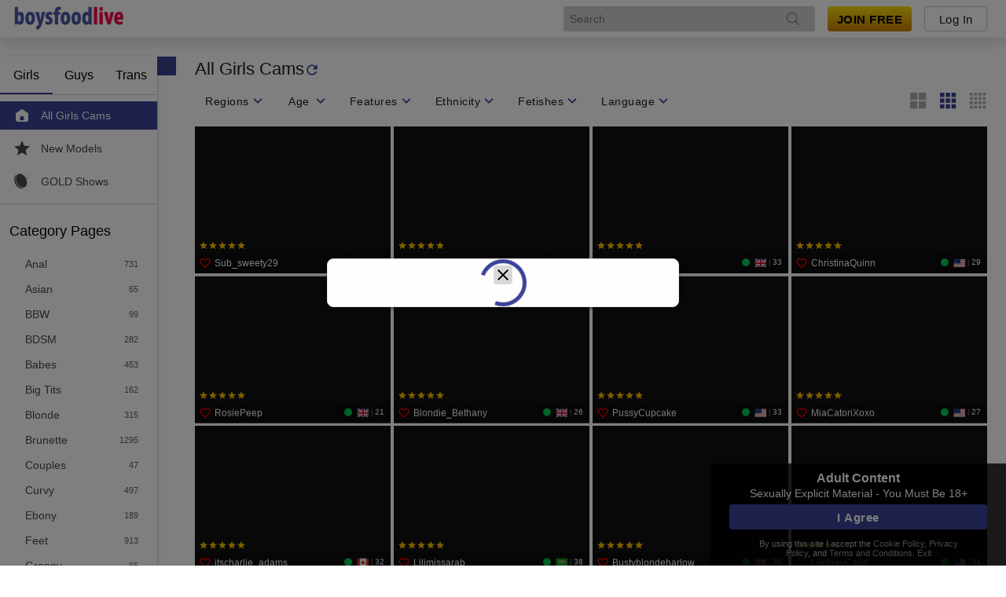

--- FILE ---
content_type: text/javascript
request_url: https://federatedmodules.icfcdn.com/hybrid/hybrid_31.3.12_11~805ce289fa92863618dd.js
body_size: 54405
content:
/*! For license information please see hybrid_31.3.12_11~805ce289fa92863618dd.js.LICENSE.txt */
(self.webpackChunkhybrid_client=self.webpackChunkhybrid_client||[]).push([[11],{"./node_modules/object-assign/index.js":e=>{"use strict";var t=Object.getOwnPropertySymbols,n=Object.prototype.hasOwnProperty,r=Object.prototype.propertyIsEnumerable;function o(e){if(null==e)throw new TypeError("Object.assign cannot be called with null or undefined");return Object(e)}e.exports=function(){try{if(!Object.assign)return!1;var e=new String("abc");if(e[5]="de","5"===Object.getOwnPropertyNames(e)[0])return!1;for(var t={},n=0;n<10;n++)t["_"+String.fromCharCode(n)]=n;if("0123456789"!==Object.getOwnPropertyNames(t).map((function(e){return t[e]})).join(""))return!1;var r={};return"abcdefghijklmnopqrst".split("").forEach((function(e){r[e]=e})),"abcdefghijklmnopqrst"===Object.keys(Object.assign({},r)).join("")}catch(e){return!1}}()?Object.assign:function(e,i){for(var a,s,u=o(e),l=1;l<arguments.length;l++){for(var c in a=Object(arguments[l]))n.call(a,c)&&(u[c]=a[c]);if(t){s=t(a);for(var d=0;d<s.length;d++)r.call(a,s[d])&&(u[s[d]]=a[s[d]])}}return u}},"./node_modules/once/once.js":(e,t,n)=>{var r=n("./node_modules/wrappy/wrappy.js");function o(e){var t=function(){return t.called?t.value:(t.called=!0,t.value=e.apply(this,arguments))};return t.called=!1,t}function i(e){var t=function(){if(t.called)throw new Error(t.onceError);return t.called=!0,t.value=e.apply(this,arguments)},n=e.name||"Function wrapped with `once`";return t.onceError=n+" shouldn't be called more than once",t.called=!1,t}e.exports=r(o),e.exports.strict=r(i),o.proto=o((function(){Object.defineProperty(Function.prototype,"once",{value:function(){return o(this)},configurable:!0}),Object.defineProperty(Function.prototype,"onceStrict",{value:function(){return i(this)},configurable:!0})}))},"./node_modules/process-nextick-args/index.js":(e,t,n)=>{"use strict";var r=n("./node_modules/process/browser.js");void 0===r||!r.version||0===r.version.indexOf("v0.")||0===r.version.indexOf("v1.")&&0!==r.version.indexOf("v1.8.")?e.exports={nextTick:function(e,t,n,o){if("function"!=typeof e)throw new TypeError('"callback" argument must be a function');var i,a,s=arguments.length;switch(s){case 0:case 1:return r.nextTick(e);case 2:return r.nextTick((function(){e.call(null,t)}));case 3:return r.nextTick((function(){e.call(null,t,n)}));case 4:return r.nextTick((function(){e.call(null,t,n,o)}));default:for(i=new Array(s-1),a=0;a<i.length;)i[a++]=arguments[a];return r.nextTick((function(){e.apply(null,i)}))}}}:e.exports=r},"./node_modules/process/browser.js":e=>{var t,n,r=e.exports={};function o(){throw new Error("setTimeout has not been defined")}function i(){throw new Error("clearTimeout has not been defined")}function a(e){if(t===setTimeout)return setTimeout(e,0);if((t===o||!t)&&setTimeout)return t=setTimeout,setTimeout(e,0);try{return t(e,0)}catch(n){try{return t.call(null,e,0)}catch(n){return t.call(this,e,0)}}}!function(){try{t="function"==typeof setTimeout?setTimeout:o}catch(e){t=o}try{n="function"==typeof clearTimeout?clearTimeout:i}catch(e){n=i}}();var s,u=[],l=!1,c=-1;function d(){l&&s&&(l=!1,s.length?u=s.concat(u):c=-1,u.length&&f())}function f(){if(!l){var e=a(d);l=!0;for(var t=u.length;t;){for(s=u,u=[];++c<t;)s&&s[c].run();c=-1,t=u.length}s=null,l=!1,function(e){if(n===clearTimeout)return clearTimeout(e);if((n===i||!n)&&clearTimeout)return n=clearTimeout,clearTimeout(e);try{n(e)}catch(t){try{return n.call(null,e)}catch(t){return n.call(this,e)}}}(e)}}function p(e,t){this.fun=e,this.array=t}function h(){}r.nextTick=function(e){var t=new Array(arguments.length-1);if(arguments.length>1)for(var n=1;n<arguments.length;n++)t[n-1]=arguments[n];u.push(new p(e,t)),1!==u.length||l||a(f)},p.prototype.run=function(){this.fun.apply(null,this.array)},r.title="browser",r.browser=!0,r.env={},r.argv=[],r.version="",r.versions={},r.on=h,r.addListener=h,r.once=h,r.off=h,r.removeListener=h,r.removeAllListeners=h,r.emit=h,r.prependListener=h,r.prependOnceListener=h,r.listeners=function(e){return[]},r.binding=function(e){throw new Error("process.binding is not supported")},r.cwd=function(){return"/"},r.chdir=function(e){throw new Error("process.chdir is not supported")},r.umask=function(){return 0}},"./node_modules/prop-types/factoryWithThrowingShims.js":(e,t,n)=>{"use strict";var r=n("./node_modules/prop-types/lib/ReactPropTypesSecret.js");function o(){}function i(){}i.resetWarningCache=o,e.exports=function(){function e(e,t,n,o,i,a){if(a!==r){var s=new Error("Calling PropTypes validators directly is not supported by the `prop-types` package. Use PropTypes.checkPropTypes() to call them. Read more at http://fb.me/use-check-prop-types");throw s.name="Invariant Violation",s}}function t(){return e}e.isRequired=e;var n={array:e,bigint:e,bool:e,func:e,number:e,object:e,string:e,symbol:e,any:e,arrayOf:t,element:e,elementType:e,instanceOf:t,node:e,objectOf:t,oneOf:t,oneOfType:t,shape:t,exact:t,checkPropTypes:i,resetWarningCache:o};return n.PropTypes=n,n}},"./node_modules/prop-types/index.js":(e,t,n)=>{e.exports=n("./node_modules/prop-types/factoryWithThrowingShims.js")()},"./node_modules/prop-types/lib/ReactPropTypesSecret.js":e=>{"use strict";e.exports="SECRET_DO_NOT_PASS_THIS_OR_YOU_WILL_BE_FIRED"},"./node_modules/queue-microtask/index.js":(e,t,n)=>{let r;e.exports="function"==typeof queueMicrotask?queueMicrotask.bind("undefined"!=typeof window?window:n.g):e=>(r||(r=Promise.resolve())).then(e).catch(e=>setTimeout(()=>{throw e},0))},"./node_modules/react-display-name/lib/getDisplayName.js":(e,t)=>{"use strict"},"./node_modules/react-draggable/build/cjs/Draggable.js":(e,t,n)=>{"use strict";function r(e){return(r="function"==typeof Symbol&&"symbol"==typeof Symbol.iterator?function(e){return typeof e}:function(e){return e&&"function"==typeof Symbol&&e.constructor===Symbol&&e!==Symbol.prototype?"symbol":typeof e})(e)}Object.defineProperty(t,"__esModule",{value:!0}),Object.defineProperty(t,"DraggableCore",{enumerable:!0,get:function(){return d.default}}),t.default=void 0;var o=function(e,t){if(!t&&e&&e.__esModule)return e;if(null===e||"object"!==r(e)&&"function"!=typeof e)return{default:e};var n=m(t);if(n&&n.has(e))return n.get(e);var o={},i=Object.defineProperty&&Object.getOwnPropertyDescriptor;for(var a in e)if("default"!==a&&Object.prototype.hasOwnProperty.call(e,a)){var s=i?Object.getOwnPropertyDescriptor(e,a):null;s&&(s.get||s.set)?Object.defineProperty(o,a,s):o[a]=e[a]}o.default=e,n&&n.set(e,o);return o}(n("webpack/sharing/consume/default/react/react")),i=h(n("./node_modules/prop-types/index.js")),a=h(n("webpack/sharing/consume/default/react-dom/react-dom")),s=h(n("./node_modules/clsx/dist/clsx.m.js")),u=n("./node_modules/react-draggable/build/cjs/utils/domFns.js"),l=n("./node_modules/react-draggable/build/cjs/utils/positionFns.js"),c=n("./node_modules/react-draggable/build/cjs/utils/shims.js"),d=h(n("./node_modules/react-draggable/build/cjs/DraggableCore.js")),f=h(n("./node_modules/react-draggable/build/cjs/utils/log.js")),p=["axis","bounds","children","defaultPosition","defaultClassName","defaultClassNameDragging","defaultClassNameDragged","position","positionOffset","scale"];function h(e){return e&&e.__esModule?e:{default:e}}function m(e){if("function"!=typeof WeakMap)return null;var t=new WeakMap,n=new WeakMap;return(m=function(e){return e?n:t})(e)}function b(){return(b=Object.assign||function(e){for(var t=1;t<arguments.length;t++){var n=arguments[t];for(var r in n)Object.prototype.hasOwnProperty.call(n,r)&&(e[r]=n[r])}return e}).apply(this,arguments)}function g(e,t){if(null==e)return{};var n,r,o=function(e,t){if(null==e)return{};var n,r,o={},i=Object.keys(e);for(r=0;r<i.length;r++)n=i[r],t.indexOf(n)>=0||(o[n]=e[n]);return o}(e,t);if(Object.getOwnPropertySymbols){var i=Object.getOwnPropertySymbols(e);for(r=0;r<i.length;r++)n=i[r],t.indexOf(n)>=0||Object.prototype.propertyIsEnumerable.call(e,n)&&(o[n]=e[n])}return o}function v(e,t){var n=Object.keys(e);if(Object.getOwnPropertySymbols){var r=Object.getOwnPropertySymbols(e);t&&(r=r.filter((function(t){return Object.getOwnPropertyDescriptor(e,t).enumerable}))),n.push.apply(n,r)}return n}function y(e){for(var t=1;t<arguments.length;t++){var n=null!=arguments[t]?arguments[t]:{};t%2?v(Object(n),!0).forEach((function(t){k(e,t,n[t])})):Object.getOwnPropertyDescriptors?Object.defineProperties(e,Object.getOwnPropertyDescriptors(n)):v(Object(n)).forEach((function(t){Object.defineProperty(e,t,Object.getOwnPropertyDescriptor(n,t))}))}return e}function w(e,t){return function(e){if(Array.isArray(e))return e}(e)||function(e,t){var n=null==e?null:"undefined"!=typeof Symbol&&e[Symbol.iterator]||e["@@iterator"];if(null==n)return;var r,o,i=[],a=!0,s=!1;try{for(n=n.call(e);!(a=(r=n.next()).done)&&(i.push(r.value),!t||i.length!==t);a=!0);}catch(e){s=!0,o=e}finally{try{a||null==n.return||n.return()}finally{if(s)throw o}}return i}(e,t)||function(e,t){if(!e)return;if("string"==typeof e)return _(e,t);var n=Object.prototype.toString.call(e).slice(8,-1);"Object"===n&&e.constructor&&(n=e.constructor.name);if("Map"===n||"Set"===n)return Array.from(e);if("Arguments"===n||/^(?:Ui|I)nt(?:8|16|32)(?:Clamped)?Array$/.test(n))return _(e,t)}(e,t)||function(){throw new TypeError("Invalid attempt to destructure non-iterable instance.\nIn order to be iterable, non-array objects must have a [Symbol.iterator]() method.")}()}function _(e,t){(null==t||t>e.length)&&(t=e.length);for(var n=0,r=new Array(t);n<t;n++)r[n]=e[n];return r}function O(e,t){for(var n=0;n<t.length;n++){var r=t[n];r.enumerable=r.enumerable||!1,r.configurable=!0,"value"in r&&(r.writable=!0),Object.defineProperty(e,r.key,r)}}function S(e,t){return(S=Object.setPrototypeOf||function(e,t){return e.__proto__=t,e})(e,t)}function x(e){var t=function(){if("undefined"==typeof Reflect||!Reflect.construct)return!1;if(Reflect.construct.sham)return!1;if("function"==typeof Proxy)return!0;try{return Boolean.prototype.valueOf.call(Reflect.construct(Boolean,[],(function(){}))),!0}catch(e){return!1}}();return function(){var n,r=C(e);if(t){var o=C(this).constructor;n=Reflect.construct(r,arguments,o)}else n=r.apply(this,arguments);return E(this,n)}}function E(e,t){if(t&&("object"===r(t)||"function"==typeof t))return t;if(void 0!==t)throw new TypeError("Derived constructors may only return object or undefined");return j(e)}function j(e){if(void 0===e)throw new ReferenceError("this hasn't been initialised - super() hasn't been called");return e}function C(e){return(C=Object.setPrototypeOf?Object.getPrototypeOf:function(e){return e.__proto__||Object.getPrototypeOf(e)})(e)}function k(e,t,n){return t in e?Object.defineProperty(e,t,{value:n,enumerable:!0,configurable:!0,writable:!0}):e[t]=n,e}var M=function(e){!function(e,t){if("function"!=typeof t&&null!==t)throw new TypeError("Super expression must either be null or a function");e.prototype=Object.create(t&&t.prototype,{constructor:{value:e,writable:!0,configurable:!0}}),Object.defineProperty(e,"prototype",{writable:!1}),t&&S(e,t)}(c,e);var t,n,r,i=x(c);function c(e){var t;return function(e,t){if(!(e instanceof t))throw new TypeError("Cannot call a class as a function")}(this,c),k(j(t=i.call(this,e)),"onDragStart",(function(e,n){if((0,f.default)("Draggable: onDragStart: %j",n),!1===t.props.onStart(e,(0,l.createDraggableData)(j(t),n)))return!1;t.setState({dragging:!0,dragged:!0})})),k(j(t),"onDrag",(function(e,n){if(!t.state.dragging)return!1;(0,f.default)("Draggable: onDrag: %j",n);var r=(0,l.createDraggableData)(j(t),n),o={x:r.x,y:r.y};if(t.props.bounds){var i=o.x,a=o.y;o.x+=t.state.slackX,o.y+=t.state.slackY;var s=w((0,l.getBoundPosition)(j(t),o.x,o.y),2),u=s[0],c=s[1];o.x=u,o.y=c,o.slackX=t.state.slackX+(i-o.x),o.slackY=t.state.slackY+(a-o.y),r.x=o.x,r.y=o.y,r.deltaX=o.x-t.state.x,r.deltaY=o.y-t.state.y}if(!1===t.props.onDrag(e,r))return!1;t.setState(o)})),k(j(t),"onDragStop",(function(e,n){if(!t.state.dragging)return!1;if(!1===t.props.onStop(e,(0,l.createDraggableData)(j(t),n)))return!1;(0,f.default)("Draggable: onDragStop: %j",n);var r={dragging:!1,slackX:0,slackY:0};if(Boolean(t.props.position)){var o=t.props.position,i=o.x,a=o.y;r.x=i,r.y=a}t.setState(r)})),t.state={dragging:!1,dragged:!1,x:e.position?e.position.x:e.defaultPosition.x,y:e.position?e.position.y:e.defaultPosition.y,prevPropsPosition:y({},e.position),slackX:0,slackY:0,isElementSVG:!1},!e.position||e.onDrag||e.onStop||console.warn("A `position` was applied to this <Draggable>, without drag handlers. This will make this component effectively undraggable. Please attach `onDrag` or `onStop` handlers so you can adjust the `position` of this element."),t}return t=c,r=[{key:"getDerivedStateFromProps",value:function(e,t){var n=e.position,r=t.prevPropsPosition;return!n||r&&n.x===r.x&&n.y===r.y?null:((0,f.default)("Draggable: getDerivedStateFromProps %j",{position:n,prevPropsPosition:r}),{x:n.x,y:n.y,prevPropsPosition:y({},n)})}}],(n=[{key:"componentDidMount",value:function(){void 0!==window.SVGElement&&this.findDOMNode()instanceof window.SVGElement&&this.setState({isElementSVG:!0})}},{key:"componentWillUnmount",value:function(){this.setState({dragging:!1})}},{key:"findDOMNode",value:function(){var e,t,n;return null!==(e=null===(t=this.props)||void 0===t||null===(n=t.nodeRef)||void 0===n?void 0:n.current)&&void 0!==e?e:a.default.findDOMNode(this)}},{key:"render",value:function(){var e,t=this.props,n=(t.axis,t.bounds,t.children),r=t.defaultPosition,i=t.defaultClassName,a=t.defaultClassNameDragging,c=t.defaultClassNameDragged,f=t.position,h=t.positionOffset,m=(t.scale,g(t,p)),v={},w=null,_=!Boolean(f)||this.state.dragging,O=f||r,S={x:(0,l.canDragX)(this)&&_?this.state.x:O.x,y:(0,l.canDragY)(this)&&_?this.state.y:O.y};this.state.isElementSVG?w=(0,u.createSVGTransform)(S,h):v=(0,u.createCSSTransform)(S,h);var x=(0,s.default)(n.props.className||"",i,(k(e={},a,this.state.dragging),k(e,c,this.state.dragged),e));return o.createElement(d.default,b({},m,{onStart:this.onDragStart,onDrag:this.onDrag,onStop:this.onDragStop}),o.cloneElement(o.Children.only(n),{className:x,style:y(y({},n.props.style),v),transform:w}))}}])&&O(t.prototype,n),r&&O(t,r),Object.defineProperty(t,"prototype",{writable:!1}),c}(o.Component);t.default=M,k(M,"displayName","Draggable"),k(M,"propTypes",y(y({},d.default.propTypes),{},{axis:i.default.oneOf(["both","x","y","none"]),bounds:i.default.oneOfType([i.default.shape({left:i.default.number,right:i.default.number,top:i.default.number,bottom:i.default.number}),i.default.string,i.default.oneOf([!1])]),defaultClassName:i.default.string,defaultClassNameDragging:i.default.string,defaultClassNameDragged:i.default.string,defaultPosition:i.default.shape({x:i.default.number,y:i.default.number}),positionOffset:i.default.shape({x:i.default.oneOfType([i.default.number,i.default.string]),y:i.default.oneOfType([i.default.number,i.default.string])}),position:i.default.shape({x:i.default.number,y:i.default.number}),className:c.dontSetMe,style:c.dontSetMe,transform:c.dontSetMe})),k(M,"defaultProps",y(y({},d.default.defaultProps),{},{axis:"both",bounds:!1,defaultClassName:"react-draggable",defaultClassNameDragging:"react-draggable-dragging",defaultClassNameDragged:"react-draggable-dragged",defaultPosition:{x:0,y:0},scale:1}))},"./node_modules/react-draggable/build/cjs/DraggableCore.js":(e,t,n)=>{"use strict";function r(e){return(r="function"==typeof Symbol&&"symbol"==typeof Symbol.iterator?function(e){return typeof e}:function(e){return e&&"function"==typeof Symbol&&e.constructor===Symbol&&e!==Symbol.prototype?"symbol":typeof e})(e)}Object.defineProperty(t,"__esModule",{value:!0}),t.default=void 0;var o=function(e,t){if(!t&&e&&e.__esModule)return e;if(null===e||"object"!==r(e)&&"function"!=typeof e)return{default:e};var n=f(t);if(n&&n.has(e))return n.get(e);var o={},i=Object.defineProperty&&Object.getOwnPropertyDescriptor;for(var a in e)if("default"!==a&&Object.prototype.hasOwnProperty.call(e,a)){var s=i?Object.getOwnPropertyDescriptor(e,a):null;s&&(s.get||s.set)?Object.defineProperty(o,a,s):o[a]=e[a]}o.default=e,n&&n.set(e,o);return o}(n("webpack/sharing/consume/default/react/react")),i=d(n("./node_modules/prop-types/index.js")),a=d(n("webpack/sharing/consume/default/react-dom/react-dom")),s=n("./node_modules/react-draggable/build/cjs/utils/domFns.js"),u=n("./node_modules/react-draggable/build/cjs/utils/positionFns.js"),l=n("./node_modules/react-draggable/build/cjs/utils/shims.js"),c=d(n("./node_modules/react-draggable/build/cjs/utils/log.js"));function d(e){return e&&e.__esModule?e:{default:e}}function f(e){if("function"!=typeof WeakMap)return null;var t=new WeakMap,n=new WeakMap;return(f=function(e){return e?n:t})(e)}function p(e,t){return function(e){if(Array.isArray(e))return e}(e)||function(e,t){var n=null==e?null:"undefined"!=typeof Symbol&&e[Symbol.iterator]||e["@@iterator"];if(null==n)return;var r,o,i=[],a=!0,s=!1;try{for(n=n.call(e);!(a=(r=n.next()).done)&&(i.push(r.value),!t||i.length!==t);a=!0);}catch(e){s=!0,o=e}finally{try{a||null==n.return||n.return()}finally{if(s)throw o}}return i}(e,t)||function(e,t){if(!e)return;if("string"==typeof e)return h(e,t);var n=Object.prototype.toString.call(e).slice(8,-1);"Object"===n&&e.constructor&&(n=e.constructor.name);if("Map"===n||"Set"===n)return Array.from(e);if("Arguments"===n||/^(?:Ui|I)nt(?:8|16|32)(?:Clamped)?Array$/.test(n))return h(e,t)}(e,t)||function(){throw new TypeError("Invalid attempt to destructure non-iterable instance.\nIn order to be iterable, non-array objects must have a [Symbol.iterator]() method.")}()}function h(e,t){(null==t||t>e.length)&&(t=e.length);for(var n=0,r=new Array(t);n<t;n++)r[n]=e[n];return r}function m(e,t){if(!(e instanceof t))throw new TypeError("Cannot call a class as a function")}function b(e,t){for(var n=0;n<t.length;n++){var r=t[n];r.enumerable=r.enumerable||!1,r.configurable=!0,"value"in r&&(r.writable=!0),Object.defineProperty(e,r.key,r)}}function g(e,t){return(g=Object.setPrototypeOf||function(e,t){return e.__proto__=t,e})(e,t)}function v(e){var t=function(){if("undefined"==typeof Reflect||!Reflect.construct)return!1;if(Reflect.construct.sham)return!1;if("function"==typeof Proxy)return!0;try{return Boolean.prototype.valueOf.call(Reflect.construct(Boolean,[],(function(){}))),!0}catch(e){return!1}}();return function(){var n,r=_(e);if(t){var o=_(this).constructor;n=Reflect.construct(r,arguments,o)}else n=r.apply(this,arguments);return y(this,n)}}function y(e,t){if(t&&("object"===r(t)||"function"==typeof t))return t;if(void 0!==t)throw new TypeError("Derived constructors may only return object or undefined");return w(e)}function w(e){if(void 0===e)throw new ReferenceError("this hasn't been initialised - super() hasn't been called");return e}function _(e){return(_=Object.setPrototypeOf?Object.getPrototypeOf:function(e){return e.__proto__||Object.getPrototypeOf(e)})(e)}function O(e,t,n){return t in e?Object.defineProperty(e,t,{value:n,enumerable:!0,configurable:!0,writable:!0}):e[t]=n,e}var S={start:"touchstart",move:"touchmove",stop:"touchend"},x={start:"mousedown",move:"mousemove",stop:"mouseup"},E=x,j=function(e){!function(e,t){if("function"!=typeof t&&null!==t)throw new TypeError("Super expression must either be null or a function");e.prototype=Object.create(t&&t.prototype,{constructor:{value:e,writable:!0,configurable:!0}}),Object.defineProperty(e,"prototype",{writable:!1}),t&&g(e,t)}(l,e);var t,n,r,i=v(l);function l(){var e;m(this,l);for(var t=arguments.length,n=new Array(t),r=0;r<t;r++)n[r]=arguments[r];return O(w(e=i.call.apply(i,[this].concat(n))),"state",{dragging:!1,lastX:NaN,lastY:NaN,touchIdentifier:null}),O(w(e),"mounted",!1),O(w(e),"handleDragStart",(function(t){if(e.props.onMouseDown(t),!e.props.allowAnyClick&&"number"==typeof t.button&&0!==t.button)return!1;var n=e.findDOMNode();if(!n||!n.ownerDocument||!n.ownerDocument.body)throw new Error("<DraggableCore> not mounted on DragStart!");var r=n.ownerDocument;if(!(e.props.disabled||!(t.target instanceof r.defaultView.Node)||e.props.handle&&!(0,s.matchesSelectorAndParentsTo)(t.target,e.props.handle,n)||e.props.cancel&&(0,s.matchesSelectorAndParentsTo)(t.target,e.props.cancel,n))){"touchstart"===t.type&&t.preventDefault();var o=(0,s.getTouchIdentifier)(t);e.setState({touchIdentifier:o});var i=(0,u.getControlPosition)(t,o,w(e));if(null!=i){var a=i.x,l=i.y,d=(0,u.createCoreData)(w(e),a,l);(0,c.default)("DraggableCore: handleDragStart: %j",d),(0,c.default)("calling",e.props.onStart),!1!==e.props.onStart(t,d)&&!1!==e.mounted&&(e.props.enableUserSelectHack&&(0,s.addUserSelectStyles)(r),e.setState({dragging:!0,lastX:a,lastY:l}),(0,s.addEvent)(r,E.move,e.handleDrag),(0,s.addEvent)(r,E.stop,e.handleDragStop))}}})),O(w(e),"handleDrag",(function(t){var n=(0,u.getControlPosition)(t,e.state.touchIdentifier,w(e));if(null!=n){var r=n.x,o=n.y;if(Array.isArray(e.props.grid)){var i=r-e.state.lastX,a=o-e.state.lastY,s=p((0,u.snapToGrid)(e.props.grid,i,a),2);if(i=s[0],a=s[1],!i&&!a)return;r=e.state.lastX+i,o=e.state.lastY+a}var l=(0,u.createCoreData)(w(e),r,o);if((0,c.default)("DraggableCore: handleDrag: %j",l),!1!==e.props.onDrag(t,l)&&!1!==e.mounted)e.setState({lastX:r,lastY:o});else try{e.handleDragStop(new MouseEvent("mouseup"))}catch(t){var d=document.createEvent("MouseEvents");d.initMouseEvent("mouseup",!0,!0,window,0,0,0,0,0,!1,!1,!1,!1,0,null),e.handleDragStop(d)}}})),O(w(e),"handleDragStop",(function(t){if(e.state.dragging){var n=(0,u.getControlPosition)(t,e.state.touchIdentifier,w(e));if(null!=n){var r=n.x,o=n.y;if(Array.isArray(e.props.grid)){var i=r-e.state.lastX||0,a=o-e.state.lastY||0,l=p((0,u.snapToGrid)(e.props.grid,i,a),2);i=l[0],a=l[1],r=e.state.lastX+i,o=e.state.lastY+a}var d=(0,u.createCoreData)(w(e),r,o);if(!1===e.props.onStop(t,d)||!1===e.mounted)return!1;var f=e.findDOMNode();f&&e.props.enableUserSelectHack&&(0,s.removeUserSelectStyles)(f.ownerDocument),(0,c.default)("DraggableCore: handleDragStop: %j",d),e.setState({dragging:!1,lastX:NaN,lastY:NaN}),f&&((0,c.default)("DraggableCore: Removing handlers"),(0,s.removeEvent)(f.ownerDocument,E.move,e.handleDrag),(0,s.removeEvent)(f.ownerDocument,E.stop,e.handleDragStop))}}})),O(w(e),"onMouseDown",(function(t){return E=x,e.handleDragStart(t)})),O(w(e),"onMouseUp",(function(t){return E=x,e.handleDragStop(t)})),O(w(e),"onTouchStart",(function(t){return E=S,e.handleDragStart(t)})),O(w(e),"onTouchEnd",(function(t){return E=S,e.handleDragStop(t)})),e}return t=l,(n=[{key:"componentDidMount",value:function(){this.mounted=!0;var e=this.findDOMNode();e&&(0,s.addEvent)(e,S.start,this.onTouchStart,{passive:!1})}},{key:"componentWillUnmount",value:function(){this.mounted=!1;var e=this.findDOMNode();if(e){var t=e.ownerDocument;(0,s.removeEvent)(t,x.move,this.handleDrag),(0,s.removeEvent)(t,S.move,this.handleDrag),(0,s.removeEvent)(t,x.stop,this.handleDragStop),(0,s.removeEvent)(t,S.stop,this.handleDragStop),(0,s.removeEvent)(e,S.start,this.onTouchStart,{passive:!1}),this.props.enableUserSelectHack&&(0,s.removeUserSelectStyles)(t)}}},{key:"findDOMNode",value:function(){var e,t,n;return null!==(e=this.props)&&void 0!==e&&e.nodeRef?null===(t=this.props)||void 0===t||null===(n=t.nodeRef)||void 0===n?void 0:n.current:a.default.findDOMNode(this)}},{key:"render",value:function(){return o.cloneElement(o.Children.only(this.props.children),{onMouseDown:this.onMouseDown,onMouseUp:this.onMouseUp,onTouchEnd:this.onTouchEnd})}}])&&b(t.prototype,n),r&&b(t,r),Object.defineProperty(t,"prototype",{writable:!1}),l}(o.Component);t.default=j,O(j,"displayName","DraggableCore"),O(j,"propTypes",{allowAnyClick:i.default.bool,disabled:i.default.bool,enableUserSelectHack:i.default.bool,offsetParent:function(e,t){if(e[t]&&1!==e[t].nodeType)throw new Error("Draggable's offsetParent must be a DOM Node.")},grid:i.default.arrayOf(i.default.number),handle:i.default.string,cancel:i.default.string,nodeRef:i.default.object,onStart:i.default.func,onDrag:i.default.func,onStop:i.default.func,onMouseDown:i.default.func,scale:i.default.number,className:l.dontSetMe,style:l.dontSetMe,transform:l.dontSetMe}),O(j,"defaultProps",{allowAnyClick:!1,disabled:!1,enableUserSelectHack:!0,onStart:function(){},onDrag:function(){},onStop:function(){},onMouseDown:function(){},scale:1})},"./node_modules/react-draggable/build/cjs/cjs.js":(e,t,n)=>{"use strict";var r=n("./node_modules/react-draggable/build/cjs/Draggable.js"),o=r.default,i=r.DraggableCore;e.exports=o,e.exports.default=o,e.exports.DraggableCore=i},"./node_modules/react-draggable/build/cjs/utils/domFns.js":(e,t,n)=>{"use strict";function r(e){return(r="function"==typeof Symbol&&"symbol"==typeof Symbol.iterator?function(e){return typeof e}:function(e){return e&&"function"==typeof Symbol&&e.constructor===Symbol&&e!==Symbol.prototype?"symbol":typeof e})(e)}Object.defineProperty(t,"__esModule",{value:!0}),t.addClassName=p,t.addEvent=function(e,t,n,r){if(!e)return;var o=u({capture:!0},r);e.addEventListener?e.addEventListener(t,n,o):e.attachEvent?e.attachEvent("on"+t,n):e["on"+t]=n},t.addUserSelectStyles=function(e){if(!e)return;var t=e.getElementById("react-draggable-style-el");t||((t=e.createElement("style")).type="text/css",t.id="react-draggable-style-el",t.innerHTML=".react-draggable-transparent-selection *::-moz-selection {all: inherit;}\n",t.innerHTML+=".react-draggable-transparent-selection *::selection {all: inherit;}\n",e.getElementsByTagName("head")[0].appendChild(t));e.body&&p(e.body,"react-draggable-transparent-selection")},t.createCSSTransform=function(e,t){var n=f(e,t,"px");return l({},(0,i.browserPrefixToKey)("transform",i.default),n)},t.createSVGTransform=function(e,t){return f(e,t,"")},t.getTouch=function(e,t){return e.targetTouches&&(0,o.findInArray)(e.targetTouches,(function(e){return t===e.identifier}))||e.changedTouches&&(0,o.findInArray)(e.changedTouches,(function(e){return t===e.identifier}))},t.getTouchIdentifier=function(e){if(e.targetTouches&&e.targetTouches[0])return e.targetTouches[0].identifier;if(e.changedTouches&&e.changedTouches[0])return e.changedTouches[0].identifier},t.getTranslation=f,t.innerHeight=function(e){var t=e.clientHeight,n=e.ownerDocument.defaultView.getComputedStyle(e);return t-=(0,o.int)(n.paddingTop),t-=(0,o.int)(n.paddingBottom)},t.innerWidth=function(e){var t=e.clientWidth,n=e.ownerDocument.defaultView.getComputedStyle(e);return t-=(0,o.int)(n.paddingLeft),t-=(0,o.int)(n.paddingRight)},t.matchesSelector=d,t.matchesSelectorAndParentsTo=function(e,t,n){var r=e;do{if(d(r,t))return!0;if(r===n)return!1;r=r.parentNode}while(r);return!1},t.offsetXYFromParent=function(e,t,n){var r=t===t.ownerDocument.body?{left:0,top:0}:t.getBoundingClientRect(),o=(e.clientX+t.scrollLeft-r.left)/n,i=(e.clientY+t.scrollTop-r.top)/n;return{x:o,y:i}},t.outerHeight=function(e){var t=e.clientHeight,n=e.ownerDocument.defaultView.getComputedStyle(e);return t+=(0,o.int)(n.borderTopWidth),t+=(0,o.int)(n.borderBottomWidth)},t.outerWidth=function(e){var t=e.clientWidth,n=e.ownerDocument.defaultView.getComputedStyle(e);return t+=(0,o.int)(n.borderLeftWidth),t+=(0,o.int)(n.borderRightWidth)},t.removeClassName=h,t.removeEvent=function(e,t,n,r){if(!e)return;var o=u({capture:!0},r);e.removeEventListener?e.removeEventListener(t,n,o):e.detachEvent?e.detachEvent("on"+t,n):e["on"+t]=null},t.removeUserSelectStyles=function(e){if(!e)return;try{if(e.body&&h(e.body,"react-draggable-transparent-selection"),e.selection)e.selection.empty();else{var t=(e.defaultView||window).getSelection();t&&"Caret"!==t.type&&t.removeAllRanges()}}catch(e){}};var o=n("./node_modules/react-draggable/build/cjs/utils/shims.js"),i=function(e,t){if(!t&&e&&e.__esModule)return e;if(null===e||"object"!==r(e)&&"function"!=typeof e)return{default:e};var n=a(t);if(n&&n.has(e))return n.get(e);var o={},i=Object.defineProperty&&Object.getOwnPropertyDescriptor;for(var s in e)if("default"!==s&&Object.prototype.hasOwnProperty.call(e,s)){var u=i?Object.getOwnPropertyDescriptor(e,s):null;u&&(u.get||u.set)?Object.defineProperty(o,s,u):o[s]=e[s]}o.default=e,n&&n.set(e,o);return o}(n("./node_modules/react-draggable/build/cjs/utils/getPrefix.js"));function a(e){if("function"!=typeof WeakMap)return null;var t=new WeakMap,n=new WeakMap;return(a=function(e){return e?n:t})(e)}function s(e,t){var n=Object.keys(e);if(Object.getOwnPropertySymbols){var r=Object.getOwnPropertySymbols(e);t&&(r=r.filter((function(t){return Object.getOwnPropertyDescriptor(e,t).enumerable}))),n.push.apply(n,r)}return n}function u(e){for(var t=1;t<arguments.length;t++){var n=null!=arguments[t]?arguments[t]:{};t%2?s(Object(n),!0).forEach((function(t){l(e,t,n[t])})):Object.getOwnPropertyDescriptors?Object.defineProperties(e,Object.getOwnPropertyDescriptors(n)):s(Object(n)).forEach((function(t){Object.defineProperty(e,t,Object.getOwnPropertyDescriptor(n,t))}))}return e}function l(e,t,n){return t in e?Object.defineProperty(e,t,{value:n,enumerable:!0,configurable:!0,writable:!0}):e[t]=n,e}var c="";function d(e,t){return c||(c=(0,o.findInArray)(["matches","webkitMatchesSelector","mozMatchesSelector","msMatchesSelector","oMatchesSelector"],(function(t){return(0,o.isFunction)(e[t])}))),!!(0,o.isFunction)(e[c])&&e[c](t)}function f(e,t,n){var r=e.x,o=e.y,i="translate(".concat(r).concat(n,",").concat(o).concat(n,")");if(t){var a="".concat("string"==typeof t.x?t.x:t.x+n),s="".concat("string"==typeof t.y?t.y:t.y+n);i="translate(".concat(a,", ").concat(s,")")+i}return i}function p(e,t){e.classList?e.classList.add(t):e.className.match(new RegExp("(?:^|\\s)".concat(t,"(?!\\S)")))||(e.className+=" ".concat(t))}function h(e,t){e.classList?e.classList.remove(t):e.className=e.className.replace(new RegExp("(?:^|\\s)".concat(t,"(?!\\S)"),"g"),"")}},"./node_modules/react-draggable/build/cjs/utils/getPrefix.js":(e,t)=>{"use strict";Object.defineProperty(t,"__esModule",{value:!0}),t.browserPrefixToKey=o,t.browserPrefixToStyle=function(e,t){return t?"-".concat(t.toLowerCase(),"-").concat(e):e},t.default=void 0,t.getPrefix=r;var n=["Moz","Webkit","O","ms"];function r(){var e,t,r=arguments.length>0&&void 0!==arguments[0]?arguments[0]:"transform";if("undefined"==typeof window)return"";var i=null===(e=window.document)||void 0===e||null===(t=e.documentElement)||void 0===t?void 0:t.style;if(!i)return"";if(r in i)return"";for(var a=0;a<n.length;a++)if(o(r,n[a])in i)return n[a];return""}function o(e,t){return t?"".concat(t).concat(function(e){for(var t="",n=!0,r=0;r<e.length;r++)n?(t+=e[r].toUpperCase(),n=!1):"-"===e[r]?n=!0:t+=e[r];return t}(e)):e}var i=r();t.default=i},"./node_modules/react-draggable/build/cjs/utils/log.js":(e,t)=>{"use strict";Object.defineProperty(t,"__esModule",{value:!0}),t.default=function(){0}},"./node_modules/react-draggable/build/cjs/utils/positionFns.js":(e,t,n)=>{"use strict";Object.defineProperty(t,"__esModule",{value:!0}),t.canDragX=function(e){return"both"===e.props.axis||"x"===e.props.axis},t.canDragY=function(e){return"both"===e.props.axis||"y"===e.props.axis},t.createCoreData=function(e,t,n){var o=e.state,a=!(0,r.isNum)(o.lastX),s=i(e);return a?{node:s,deltaX:0,deltaY:0,lastX:t,lastY:n,x:t,y:n}:{node:s,deltaX:t-o.lastX,deltaY:n-o.lastY,lastX:o.lastX,lastY:o.lastY,x:t,y:n}},t.createDraggableData=function(e,t){var n=e.props.scale;return{node:t.node,x:e.state.x+t.deltaX/n,y:e.state.y+t.deltaY/n,deltaX:t.deltaX/n,deltaY:t.deltaY/n,lastX:e.state.x,lastY:e.state.y}},t.getBoundPosition=function(e,t,n){if(!e.props.bounds)return[t,n];var a=e.props.bounds;a="string"==typeof a?a:function(e){return{left:e.left,top:e.top,right:e.right,bottom:e.bottom}}(a);var s=i(e);if("string"==typeof a){var u,l=s.ownerDocument,c=l.defaultView;if(!((u="parent"===a?s.parentNode:l.querySelector(a))instanceof c.HTMLElement))throw new Error('Bounds selector "'+a+'" could not find an element.');var d=u,f=c.getComputedStyle(s),p=c.getComputedStyle(d);a={left:-s.offsetLeft+(0,r.int)(p.paddingLeft)+(0,r.int)(f.marginLeft),top:-s.offsetTop+(0,r.int)(p.paddingTop)+(0,r.int)(f.marginTop),right:(0,o.innerWidth)(d)-(0,o.outerWidth)(s)-s.offsetLeft+(0,r.int)(p.paddingRight)-(0,r.int)(f.marginRight),bottom:(0,o.innerHeight)(d)-(0,o.outerHeight)(s)-s.offsetTop+(0,r.int)(p.paddingBottom)-(0,r.int)(f.marginBottom)}}(0,r.isNum)(a.right)&&(t=Math.min(t,a.right));(0,r.isNum)(a.bottom)&&(n=Math.min(n,a.bottom));(0,r.isNum)(a.left)&&(t=Math.max(t,a.left));(0,r.isNum)(a.top)&&(n=Math.max(n,a.top));return[t,n]},t.getControlPosition=function(e,t,n){var r="number"==typeof t?(0,o.getTouch)(e,t):null;if("number"==typeof t&&!r)return null;var a=i(n),s=n.props.offsetParent||a.offsetParent||a.ownerDocument.body;return(0,o.offsetXYFromParent)(r||e,s,n.props.scale)},t.snapToGrid=function(e,t,n){var r=Math.round(t/e[0])*e[0],o=Math.round(n/e[1])*e[1];return[r,o]};var r=n("./node_modules/react-draggable/build/cjs/utils/shims.js"),o=n("./node_modules/react-draggable/build/cjs/utils/domFns.js");function i(e){var t=e.findDOMNode();if(!t)throw new Error("<DraggableCore>: Unmounted during event!");return t}},"./node_modules/react-draggable/build/cjs/utils/shims.js":(e,t)=>{"use strict";Object.defineProperty(t,"__esModule",{value:!0}),t.dontSetMe=function(e,t,n){if(e[t])return new Error("Invalid prop ".concat(t," passed to ").concat(n," - do not set this, set it on the child."))},t.findInArray=function(e,t){for(var n=0,r=e.length;n<r;n++)if(t.apply(t,[e[n],n,e]))return e[n]},t.int=function(e){return parseInt(e,10)},t.isFunction=function(e){return"function"==typeof e||"[object Function]"===Object.prototype.toString.call(e)},t.isNum=function(e){return"number"==typeof e&&!isNaN(e)}},"./node_modules/react-is/cjs/react-is.production.min.js":(e,t)=>{"use strict";var n="function"==typeof Symbol&&Symbol.for,r=n?Symbol.for("react.element"):60103,o=n?Symbol.for("react.portal"):60106,i=n?Symbol.for("react.fragment"):60107,a=n?Symbol.for("react.strict_mode"):60108,s=n?Symbol.for("react.profiler"):60114,u=n?Symbol.for("react.provider"):60109,l=n?Symbol.for("react.context"):60110,c=n?Symbol.for("react.async_mode"):60111,d=n?Symbol.for("react.concurrent_mode"):60111,f=n?Symbol.for("react.forward_ref"):60112,p=n?Symbol.for("react.suspense"):60113,h=n?Symbol.for("react.suspense_list"):60120,m=n?Symbol.for("react.memo"):60115,b=n?Symbol.for("react.lazy"):60116,g=n?Symbol.for("react.block"):60121,v=n?Symbol.for("react.fundamental"):60117,y=n?Symbol.for("react.responder"):60118,w=n?Symbol.for("react.scope"):60119;function _(e){if("object"==typeof e&&null!==e){var t=e.$$typeof;switch(t){case r:switch(e=e.type){case c:case d:case i:case s:case a:case p:return e;default:switch(e=e&&e.$$typeof){case l:case f:case b:case m:case u:return e;default:return t}}case o:return t}}}function O(e){return _(e)===d}t.AsyncMode=c,t.ConcurrentMode=d,t.ContextConsumer=l,t.ContextProvider=u,t.Element=r,t.ForwardRef=f,t.Fragment=i,t.Lazy=b,t.Memo=m,t.Portal=o,t.Profiler=s,t.StrictMode=a,t.Suspense=p,t.isAsyncMode=function(e){return O(e)||_(e)===c},t.isConcurrentMode=O,t.isContextConsumer=function(e){return _(e)===l},t.isContextProvider=function(e){return _(e)===u},t.isElement=function(e){return"object"==typeof e&&null!==e&&e.$$typeof===r},t.isForwardRef=function(e){return _(e)===f},t.isFragment=function(e){return _(e)===i},t.isLazy=function(e){return _(e)===b},t.isMemo=function(e){return _(e)===m},t.isPortal=function(e){return _(e)===o},t.isProfiler=function(e){return _(e)===s},t.isStrictMode=function(e){return _(e)===a},t.isSuspense=function(e){return _(e)===p},t.isValidElementType=function(e){return"string"==typeof e||"function"==typeof e||e===i||e===d||e===s||e===a||e===p||e===h||"object"==typeof e&&null!==e&&(e.$$typeof===b||e.$$typeof===m||e.$$typeof===u||e.$$typeof===l||e.$$typeof===f||e.$$typeof===v||e.$$typeof===y||e.$$typeof===w||e.$$typeof===g)},t.typeOf=_},"./node_modules/react-is/index.js":(e,t,n)=>{"use strict";e.exports=n("./node_modules/react-is/cjs/react-is.production.min.js")},"./node_modules/react-jss/dist/react-jss.esm.js":(e,t,n)=>{"use strict";n.r(t),n.d(t,{JssContext:()=>v,JssProvider:()=>A,SheetsRegistry:()=>d.SheetsRegistry,ThemeProvider:()=>l.NP,createGenerateId:()=>d.createGenerateId,createJsx:()=>N,createTheming:()=>l.Jo,createUseStyles:()=>M,default:()=>U,jss:()=>O,jsx:()=>F,styled:()=>L,useTheme:()=>l.DP,withStyles:()=>P,withTheme:()=>l.SL});var r=n("./node_modules/@babel/runtime/helpers/esm/extends.js"),o=n("./node_modules/@babel/runtime/helpers/esm/objectWithoutPropertiesLoose.js"),i=n("webpack/sharing/consume/default/react/react"),a=n.n(i),s=n("./node_modules/hoist-non-react-statics/dist/hoist-non-react-statics.cjs.js"),u=n.n(s),l=n("./node_modules/theming/dist/theming.esm.js"),c=n("./node_modules/is-in-browser/dist/module.js"),d=n("./node_modules/jss/dist/jss.esm.js"),f=n("./node_modules/jss-preset-default/dist/jss-preset-default.esm.js"),p=n("./node_modules/shallow-equal/dist/index.esm.js"),h=n("./node_modules/@emotion/is-prop-valid/dist/is-prop-valid.browser.esm.js"),m=n("./node_modules/css-jss/dist/css-jss.esm.js"),b=Number.MIN_SAFE_INTEGER||-1e9,g=function(){return b++},v=(0,i.createContext)({classNamePrefix:"",disableStylesGeneration:!1,isSSR:!c.A}),y=new Map,w=function(e,t){var n=e.managers;if(n)return n[t]||(n[t]=new d.SheetsManager),n[t];var r=y.get(t);return r||(r=new d.SheetsManager,y.set(t,r)),r},_=function(e){var t=e.sheet,n=e.context,r=e.index,o=e.theme;t&&(w(n,r).manage(o),n.registry&&n.registry.add(t))},O=(0,d.create)((0,f.A)()),S=new WeakMap,x=function(e){return S.get(e)};var E=function(e){if(!e.context.disableStylesGeneration){var t=w(e.context,e.index),n=t.get(e.theme);if(n)return n;var o=e.context.jss||O,i=function(e){var t=e.styles;return"function"!=typeof t?t:t(e.theme)}(e),a=(0,d.getDynamicStyles)(i),s=o.createStyleSheet(i,function(e,t){var n;e.context.id&&null!=e.context.id.minify&&(n=e.context.id.minify);var o=e.context.classNamePrefix||"";e.name&&!n&&(o+=e.name.replace(/\s/g,"-")+"-");var i="";return e.name&&(i=e.name+", "),i+="function"==typeof e.styles?"Themed":"Unthemed",(0,r.A)({},e.sheetOptions,{index:e.index,meta:i,classNamePrefix:o,link:t,generateId:e.sheetOptions&&e.sheetOptions.generateId?e.sheetOptions.generateId:e.context.generateId})}(e,null!==a));return function(e,t){S.set(e,t)}(s,{dynamicStyles:a,styles:i}),t.add(e.theme,s),s}},j=function(e,t){var n=x(e);if(n){var r={};for(var o in n.dynamicStyles)for(var i=e.rules.index.length,a=e.addRule(o,n.dynamicStyles[o]),s=i;s<e.rules.index.length;s++){var u=e.rules.index[s];e.updateOne(u,t),r[a===u?o:u.key]=u}return r}};function C(e){return e?i.useEffect:a().useInsertionEffect||i.useLayoutEffect}var k={},M=function(e,t){void 0===t&&(t={});var n=t,r=n.index,a=void 0===r?g():r,s=n.theming,u=n.name,c=(0,o.A)(n,["index","theming","name"]),d=s&&s.context||l.Dx,f={};return function(t){var n=(0,i.useRef)(!0),r=(0,i.useContext)(v),o=function(t){return"function"==typeof e&&(t||(0,i.useContext)(d))||k}(t&&t.theme),s=(0,i.useMemo)((function(){var n=E({context:r,styles:e,name:u,theme:o,index:a,sheetOptions:c});return n&&r.isSSR&&_({index:a,context:r,sheet:n,theme:o}),[n,n?j(n,t):null]}),[r,o]),l=s[0],p=s[1];C(r.isSSR)((function(){l&&p&&!n.current&&function(e,t,n){for(var r in n)t.updateOne(n[r],e)}(t,l,p)}),[t]),C(r.isSSR)((function(){return l&&_({index:a,context:r,sheet:l,theme:o}),function(){l&&(function(e){e.sheet&&w(e.context,e.index).unmanage(e.theme)}({index:a,context:r,sheet:l,theme:o}),p&&function(e,t){for(var n in t)e.deleteRule(t[n])}(l,p))}}),[l]);var h=(0,i.useMemo)((function(){return l&&p?function(e,t){if(!t)return e.classes;var n=x(e);if(!n)return e.classes;var r={};for(var o in n.styles)r[o]=e.classes[o],o in t&&(r[o]+=" "+e.classes[t[o].key]);return r}(l,p):f}),[l,p]);return(0,i.useDebugValue)(h),(0,i.useDebugValue)(o===k?"No theme":o),(0,i.useEffect)((function(){n.current=!1})),h}},T=function(e){return e.children||null},P=function(e,t){void 0===t&&(t={});var n=t,a=n.index,s=void 0===a?g():a,c=n.theming,d=n.injectTheme,f=(0,o.A)(n,["index","theming","injectTheme"]),p=c?c.context:l.Dx;return function(t){void 0===t&&(t=T);var n,o,a,l=function(e){return e.displayName||e.name||"Component"}(t),h=(n=function(e,t){return t?function(e,t){var n=(0,r.A)({},e);for(var o in t)n[o]=o in n?n[o]+" "+t[o]:t[o];return n}(e,t):e},function(){for(var e=arguments.length,t=new Array(e),r=0;r<e;r++)t[r]=arguments[r];if(Array.isArray(o)&&t.length===o.length){for(var i=!0,s=0;s<t.length;s++)t[s]!==o[s]&&(i=!1);if(i)return a}return o=t,a=n.apply(void 0,t)}),m=Object.assign(f,{theming:c,index:s,name:l}),b=M(e,m),g=(0,i.forwardRef)((function(e,n){var o=(0,i.useContext)(p),a=(0,r.A)({},e);d&&null==a.theme&&(a.theme=o);var s=b(a),u=h(s,e.classes);return(0,i.createElement)(t,(0,r.A)({},a,{classes:u,ref:n}))}));return g.displayName="WithStyles("+l+")",g.defaultProps=(0,r.A)({},t.defaultProps),g.InnerComponent=t,u()(g,t)}},D={};function A(e){var t=(0,i.useRef)({}),n=(0,i.useRef)(),o=(0,i.useRef)(null);return(0,i.createElement)(v.Consumer,null,(function(a){var s=e.children,u=function(n,i){void 0===i&&(i=D);var a=e.registry,s=e.classNamePrefix,u=e.jss,l=e.generateId,c=e.disableStylesGeneration,f=e.media,h=e.id,m=e.isSSR,b=(0,r.A)({},n);return a&&(b.registry=a,a!==o.current&&(t.current={},o.current=a)),b.managers=t.current,void 0!==h&&(b.id=h),void 0!==l?b.generateId=l:b.generateId&&i&&b.id===i.id||(b.generateId=(0,d.createGenerateId)(b.id)),s&&(b.classNamePrefix=(b.classNamePrefix||"")+s),void 0!==f&&(b.media=f),u&&(b.jss=u),void 0!==c&&(b.disableStylesGeneration=c),void 0!==m&&(b.isSSR=m),i&&(0,p.f)(i,b)?i:b}(a,n.current);return n.current=u,(0,i.createElement)(v.Provider,{value:u},s)}))}var R=function(e){var t,n=[],r=[];for(var o in e){var i=e[o];if(i)if("function"==typeof i)n.push(i);else{t||(t={}),Object.assign(t,i);var a=t.label;a&&-1===r.indexOf(a)&&r.push(a)}}var s={},u=0===r.length?"sc":r.join("-");return t&&("label"in t&&delete t.label,s[u]=t),1===n.length&&(s.scd=n[0]),n.length>1&&(s.scd=function(e){for(var t={},r=0;r<n.length;r++){var o=n[r](e);o&&Object.assign(t,o)}return t}),{styles:s,label:u}},I=Symbol("react-jss-styled"),V=function(e,t,n){var r={};for(var o in e)t?!0===t(o)&&(r[o]=e[o]):n?(0,h.A)(o)&&(r[o]=e[o]):r[o]=e[o];return r},L=function(e,t){void 0===t&&(t={});var n=t.theming,r="string"==typeof e,a=n?n.context:l.Dx,s=function(e,t){var n=t.shouldForwardProp,r=e[I],o=n||r;return n&&r&&(o=function(e){return r(e)&&n(e)}),o}(e,t),u=t,c=(u.shouldForwardProp,(0,o.A)(u,["shouldForwardProp"]));return function(){var t=R(arguments),n=t.styles,o=t.label,u=M(n,c),l=function(t){var n=t.as,l=t.className,c=(0,i.useContext)(a),d=Object.assign({theme:c},t),f=u(d),p=V(t,s,r),h=((f[o]||f.sc||"")+" "+(f.scd||"")).trim();return p.className=l?l+" "+h:h,!r&&s&&(e[I]=s),r&&n?(0,i.createElement)(n,p):(0,i.createElement)(e,p)};return l}},N=function(e){return void 0===e&&(e=m.A),function(t,n){var r=arguments;if(n&&n.css){var o=e(n.css),a=Object.assign({},n);a.className=n.className?n.className+" "+o:o,delete a.css,r[1]=a}return i.createElement.apply(void 0,r)}},F=N();const U=P},"./node_modules/react-lifecycles-compat/react-lifecycles-compat.es.js":(e,t,n)=>{"use strict";function r(){var e=this.constructor.getDerivedStateFromProps(this.props,this.state);null!=e&&this.setState(e)}function o(e){this.setState(function(t){var n=this.constructor.getDerivedStateFromProps(e,t);return null!=n?n:null}.bind(this))}function i(e,t){try{var n=this.props,r=this.state;this.props=e,this.state=t,this.__reactInternalSnapshotFlag=!0,this.__reactInternalSnapshot=this.getSnapshotBeforeUpdate(n,r)}finally{this.props=n,this.state=r}}function a(e){var t=e.prototype;if(!t||!t.isReactComponent)throw new Error("Can only polyfill class components");if("function"!=typeof e.getDerivedStateFromProps&&"function"!=typeof t.getSnapshotBeforeUpdate)return e;var n=null,a=null,s=null;if("function"==typeof t.componentWillMount?n="componentWillMount":"function"==typeof t.UNSAFE_componentWillMount&&(n="UNSAFE_componentWillMount"),"function"==typeof t.componentWillReceiveProps?a="componentWillReceiveProps":"function"==typeof t.UNSAFE_componentWillReceiveProps&&(a="UNSAFE_componentWillReceiveProps"),"function"==typeof t.componentWillUpdate?s="componentWillUpdate":"function"==typeof t.UNSAFE_componentWillUpdate&&(s="UNSAFE_componentWillUpdate"),null!==n||null!==a||null!==s){var u=e.displayName||e.name,l="function"==typeof e.getDerivedStateFromProps?"getDerivedStateFromProps()":"getSnapshotBeforeUpdate()";throw Error("Unsafe legacy lifecycles will not be called for components using new component APIs.\n\n"+u+" uses "+l+" but also contains the following legacy lifecycles:"+(null!==n?"\n  "+n:"")+(null!==a?"\n  "+a:"")+(null!==s?"\n  "+s:"")+"\n\nThe above lifecycles should be removed. Learn more about this warning here:\nhttps://fb.me/react-async-component-lifecycle-hooks")}if("function"==typeof e.getDerivedStateFromProps&&(t.componentWillMount=r,t.componentWillReceiveProps=o),"function"==typeof t.getSnapshotBeforeUpdate){if("function"!=typeof t.componentDidUpdate)throw new Error("Cannot polyfill getSnapshotBeforeUpdate() for components that do not define componentDidUpdate() on the prototype");t.componentWillUpdate=i;var c=t.componentDidUpdate;t.componentDidUpdate=function(e,t,n){var r=this.__reactInternalSnapshotFlag?this.__reactInternalSnapshot:n;c.call(this,e,t,r)}}return e}n.r(t),n.d(t,{polyfill:()=>a}),r.__suppressDeprecationWarning=!0,o.__suppressDeprecationWarning=!0,i.__suppressDeprecationWarning=!0},"./node_modules/react-resize-detector/build/index.esm.js":(e,t,n)=>{"use strict";n.d(t,{Ay:()=>g});var r=n("webpack/sharing/consume/default/react/react"),o=n.n(r),i=n("webpack/sharing/consume/default/react-dom/react-dom"),a=n("./node_modules/lodash/debounce.js"),s=n.n(a),u=n("./node_modules/lodash/throttle.js"),l=n.n(u),c=function(e,t){return(c=Object.setPrototypeOf||{__proto__:[]}instanceof Array&&function(e,t){e.__proto__=t}||function(e,t){for(var n in t)Object.prototype.hasOwnProperty.call(t,n)&&(e[n]=t[n])})(e,t)};function d(e,t){if("function"!=typeof t&&null!==t)throw new TypeError("Class extends value "+String(t)+" is not a constructor or null");function n(){this.constructor=e}c(e,t),e.prototype=null===t?Object.create(t):(n.prototype=t.prototype,new n)}function f(e,t){var n={};for(var r in e)Object.prototype.hasOwnProperty.call(e,r)&&t.indexOf(r)<0&&(n[r]=e[r]);if(null!=e&&"function"==typeof Object.getOwnPropertySymbols){var o=0;for(r=Object.getOwnPropertySymbols(e);o<r.length;o++)t.indexOf(r[o])<0&&Object.prototype.propertyIsEnumerable.call(e,r[o])&&(n[r[o]]=e[r[o]])}return n}"function"==typeof SuppressedError&&SuppressedError;var p=function(e,t,n,r){switch(t){case"debounce":return s()(e,n,r);case"throttle":return l()(e,n,r);default:return e}},h=function(e){return"function"==typeof e},m=function(){return"undefined"==typeof window},b=function(e){return e instanceof Element||e instanceof HTMLDocument},g=function(e){function t(t){var n=e.call(this,t)||this;n.cancelHandler=function(){n.resizeHandler&&n.resizeHandler.cancel&&(n.resizeHandler.cancel(),n.resizeHandler=null)},n.attachObserver=function(){var e=n.props,t=e.targetRef,r=e.observerOptions;if(!m()){t&&t.current&&(n.targetRef.current=t.current);var o=n.getElement();o&&(n.observableElement&&n.observableElement===o||(n.observableElement=o,n.resizeObserver.observe(o,r)))}},n.getElement=function(){var e=n.props,t=e.querySelector,r=e.targetDomEl;if(m())return null;if(t)return document.querySelector(t);if(r&&b(r))return r;if(n.targetRef&&b(n.targetRef.current))return n.targetRef.current;var o=(0,i.findDOMNode)(n);if(!o)return null;switch(n.getRenderType()){case"renderProp":case"childFunction":case"child":case"childArray":return o;default:return o.parentElement}},n.createResizeHandler=function(e){var t=n.props,r=t.handleWidth,o=void 0===r||r,i=t.handleHeight,a=void 0===i||i,s=t.onResize;if(o||a){e.forEach((function(e){var t=e&&e.contentRect||{},r=t.width,i=t.height;!n.skipOnMount&&!m()&&function(e){var t=e.width,r=e.height;n.state.width===t&&n.state.height===r||n.state.width===t&&!a||n.state.height===r&&!o||(null==s||s(t,r),n.setState({width:t,height:r}))}({width:r,height:i}),n.skipOnMount=!1}))}},n.getRenderType=function(){var e=n.props,t=e.render,o=e.children;return h(t)?"renderProp":h(o)?"childFunction":(0,r.isValidElement)(o)?"child":Array.isArray(o)?"childArray":"parent"};var o=t.skipOnMount,a=t.refreshMode,s=t.refreshRate,u=void 0===s?1e3:s,l=t.refreshOptions;return n.state={width:void 0,height:void 0},n.sizeRef={current:n.state},n.skipOnMount=o,n.targetRef=(0,r.createRef)(),n.observableElement=null,m()||(n.resizeHandler=p(n.createResizeHandler,a,u,l),n.resizeObserver=new window.ResizeObserver(n.resizeHandler)),n}return d(t,e),t.prototype.componentDidMount=function(){this.attachObserver()},t.prototype.componentDidUpdate=function(){this.attachObserver(),this.sizeRef.current=this.state},t.prototype.componentWillUnmount=function(){m()||(this.observableElement=null,this.resizeObserver.disconnect(),this.cancelHandler())},t.prototype.render=function(){var e=this.props,t=e.render,n=e.children,i=e.nodeType,a=void 0===i?"div":i,s=this.state,u={width:s.width,height:s.height,targetRef:this.targetRef};switch(this.getRenderType()){case"renderProp":return null==t?void 0:t(u);case"childFunction":var l=n;return null==l?void 0:l(u);case"child":var c=n;if(c.type&&"string"==typeof c.type){var d=f(u,["targetRef"]);return(0,r.cloneElement)(c,d)}return(0,r.cloneElement)(c,u);case"childArray":return n.map((function(e){return!!e&&(0,r.cloneElement)(e,u)}));default:return o().createElement(a,null)}},t}(r.PureComponent)},"./node_modules/react-select/async/dist/react-select-async.esm.js":(e,t,n)=>{"use strict";n.r(t),n.d(t,{default:()=>h,useAsync:()=>p});var r=n("./node_modules/@babel/runtime/helpers/esm/extends.js"),o=n("webpack/sharing/consume/default/react/react"),i=n("./node_modules/react-select/dist/Select-ef7c0426.esm.js"),a=n("./node_modules/react-select/dist/useStateManager-7e1e8489.esm.js"),s=n("./node_modules/@babel/runtime/helpers/esm/defineProperty.js"),u=n("./node_modules/@babel/runtime/helpers/esm/objectSpread2.js"),l=n("./node_modules/@babel/runtime/helpers/esm/slicedToArray.js"),c=n("./node_modules/@babel/runtime/helpers/esm/objectWithoutProperties.js"),d=n("./node_modules/react-select/dist/index-641ee5b8.esm.js"),f=["defaultOptions","cacheOptions","loadOptions","options","isLoading","onInputChange","filterOption"];function p(e){var t=e.defaultOptions,n=void 0!==t&&t,r=e.cacheOptions,i=void 0!==r&&r,a=e.loadOptions;e.options;var p=e.isLoading,h=void 0!==p&&p,m=e.onInputChange,b=e.filterOption,g=void 0===b?null:b,v=(0,c.A)(e,f),y=v.inputValue,w=(0,o.useRef)(void 0),_=(0,o.useRef)(!1),O=(0,o.useState)(Array.isArray(n)?n:void 0),S=(0,l.A)(O,2),x=S[0],E=S[1],j=(0,o.useState)(void 0!==y?y:""),C=(0,l.A)(j,2),k=C[0],M=C[1],T=(0,o.useState)(!0===n),P=(0,l.A)(T,2),D=P[0],A=P[1],R=(0,o.useState)(void 0),I=(0,l.A)(R,2),V=I[0],L=I[1],N=(0,o.useState)([]),F=(0,l.A)(N,2),U=F[0],W=F[1],H=(0,o.useState)(!1),B=(0,l.A)(H,2),Y=B[0],z=B[1],q=(0,o.useState)({}),G=(0,l.A)(q,2),X=G[0],$=G[1],K=(0,o.useState)(void 0),J=(0,l.A)(K,2),Z=J[0],Q=J[1],ee=(0,o.useState)(void 0),te=(0,l.A)(ee,2),ne=te[0],re=te[1];i!==ne&&($({}),re(i)),n!==Z&&(E(Array.isArray(n)?n:void 0),Q(n)),(0,o.useEffect)((function(){return _.current=!0,function(){_.current=!1}}),[]);var oe=(0,o.useCallback)((function(e,t){if(!a)return t();var n=a(e,t);n&&"function"==typeof n.then&&n.then(t,(function(){return t()}))}),[a]);(0,o.useEffect)((function(){!0===n&&oe(k,(function(e){_.current&&(E(e||[]),A(!!w.current))}))}),[]);var ie=(0,o.useCallback)((function(e,t){var n=(0,d.L)(e,t,m);if(!n)return w.current=void 0,M(""),L(""),W([]),A(!1),void z(!1);if(i&&X[n])M(n),L(n),W(X[n]),A(!1),z(!1);else{var r=w.current={};M(n),A(!0),z(!V),oe(n,(function(e){_&&r===w.current&&(w.current=void 0,A(!1),L(n),W(e||[]),z(!1),$(e?(0,u.A)((0,u.A)({},X),{},(0,s.A)({},n,e)):X))}))}}),[i,oe,V,X,m]),ae=Y?[]:k&&V?U:x||[];return(0,u.A)((0,u.A)({},v),{},{options:ae,isLoading:D||h,onInputChange:ie,filterOption:g})}n("webpack/sharing/consume/default/react-dom/react-dom"),n("./node_modules/use-isomorphic-layout-effect/dist/use-isomorphic-layout-effect.browser.esm.js");var h=(0,o.forwardRef)((function(e,t){var n=p(e),s=(0,a.u)(n);return o.createElement(i.S,(0,r.A)({ref:t},s))}))},"./node_modules/react-select/dist/Select-ef7c0426.esm.js":(e,t,n)=>{"use strict";n.d(t,{S:()=>fe,c:()=>M,d:()=>J,m:()=>K});var r=n("./node_modules/@babel/runtime/helpers/esm/extends.js"),o=n("./node_modules/@babel/runtime/helpers/esm/objectSpread2.js"),i=n("./node_modules/@babel/runtime/helpers/esm/classCallCheck.js"),a=n("./node_modules/@babel/runtime/helpers/esm/createClass.js"),s=n("./node_modules/@babel/runtime/helpers/esm/inherits.js"),u=n("./node_modules/@babel/runtime/helpers/esm/createSuper.js"),l=n("./node_modules/@babel/runtime/helpers/esm/toConsumableArray.js"),c=n("webpack/sharing/consume/default/react/react"),d=n("./node_modules/react-select/dist/index-641ee5b8.esm.js"),f=n("./node_modules/@emotion/react/dist/emotion-react.browser.esm.js"),p=n("./node_modules/memoize-one/dist/memoize-one.esm.js"),h=n("./node_modules/@babel/runtime/helpers/esm/objectWithoutProperties.js");for(var m={name:"7pg0cj-a11yText",styles:"label:a11yText;z-index:9999;border:0;clip:rect(1px, 1px, 1px, 1px);height:1px;width:1px;position:absolute;overflow:hidden;padding:0;white-space:nowrap"},b=function(e){return(0,f.Y)("span",(0,r.A)({css:m},e))},g={guidance:function(e){var t=e.isSearchable,n=e.isMulti,r=e.tabSelectsValue,o=e.context,i=e.isInitialFocus;switch(o){case"menu":return"Use Up and Down to choose options, press Enter to select the currently focused option, press Escape to exit the menu".concat(r?", press Tab to select the option and exit the menu":"",".");case"input":return i?"".concat(e["aria-label"]||"Select"," is focused ").concat(t?",type to refine list":"",", press Down to open the menu, ").concat(n?" press left to focus selected values":""):"";case"value":return"Use left and right to toggle between focused values, press Backspace to remove the currently focused value";default:return""}},onChange:function(e){var t=e.action,n=e.label,r=void 0===n?"":n,o=e.labels,i=e.isDisabled;switch(t){case"deselect-option":case"pop-value":case"remove-value":return"option ".concat(r,", deselected.");case"clear":return"All selected options have been cleared.";case"initial-input-focus":return"option".concat(o.length>1?"s":""," ").concat(o.join(","),", selected.");case"select-option":return"option ".concat(r,i?" is disabled. Select another option.":", selected.");default:return""}},onFocus:function(e){var t=e.context,n=e.focused,r=e.options,o=e.label,i=void 0===o?"":o,a=e.selectValue,s=e.isDisabled,u=e.isSelected,l=e.isAppleDevice,c=function(e,t){return e&&e.length?"".concat(e.indexOf(t)+1," of ").concat(e.length):""};if("value"===t&&a)return"value ".concat(i," focused, ").concat(c(a,n),".");if("menu"===t&&l){var d=s?" disabled":"",f="".concat(u?" selected":"").concat(d);return"".concat(i).concat(f,", ").concat(c(r,n),".")}return""},onFilter:function(e){var t=e.inputValue,n=e.resultsMessage;return"".concat(n).concat(t?" for search term "+t:"",".")}},v=function(e){var t=e.ariaSelection,n=e.focusedOption,r=e.focusedValue,i=e.focusableOptions,a=e.isFocused,s=e.selectValue,u=e.selectProps,l=e.id,d=e.isAppleDevice,p=u.ariaLiveMessages,h=u.getOptionLabel,m=u.inputValue,v=u.isMulti,y=u.isOptionDisabled,w=u.isSearchable,_=u.menuIsOpen,O=u.options,S=u.screenReaderStatus,x=u.tabSelectsValue,E=u.isLoading,j=u["aria-label"],C=u["aria-live"],k=(0,c.useMemo)((function(){return(0,o.A)((0,o.A)({},g),p||{})}),[p]),M=(0,c.useMemo)((function(){var e,n="";if(t&&k.onChange){var r=t.option,i=t.options,a=t.removedValue,u=t.removedValues,l=t.value,c=a||r||(e=l,Array.isArray(e)?null:e),d=c?h(c):"",f=i||u||void 0,p=f?f.map(h):[],m=(0,o.A)({isDisabled:c&&y(c,s),label:d,labels:p},t);n=k.onChange(m)}return n}),[t,k,y,s,h]),T=(0,c.useMemo)((function(){var e="",t=n||r,o=!!(n&&s&&s.includes(n));if(t&&k.onFocus){var a={focused:t,label:h(t),isDisabled:y(t,s),isSelected:o,options:i,context:t===n?"menu":"value",selectValue:s,isAppleDevice:d};e=k.onFocus(a)}return e}),[n,r,h,y,k,i,s,d]),P=(0,c.useMemo)((function(){var e="";if(_&&O.length&&!E&&k.onFilter){var t=S({count:i.length});e=k.onFilter({inputValue:m,resultsMessage:t})}return e}),[i,m,_,k,O,S,E]),D="initial-input-focus"===(null==t?void 0:t.action),A=(0,c.useMemo)((function(){var e="";if(k.guidance){var t=r?"value":_?"menu":"input";e=k.guidance({"aria-label":j,context:t,isDisabled:n&&y(n,s),isMulti:v,isSearchable:w,tabSelectsValue:x,isInitialFocus:D})}return e}),[j,n,r,v,y,w,_,k,s,x,D]),R=(0,f.Y)(c.Fragment,null,(0,f.Y)("span",{id:"aria-selection"},M),(0,f.Y)("span",{id:"aria-focused"},T),(0,f.Y)("span",{id:"aria-results"},P),(0,f.Y)("span",{id:"aria-guidance"},A));return(0,f.Y)(c.Fragment,null,(0,f.Y)(b,{id:l},D&&R),(0,f.Y)(b,{"aria-live":C,"aria-atomic":"false","aria-relevant":"additions text",role:"log"},a&&!D&&R))},y=[{base:"A",letters:"AⒶＡÀÁÂẦẤẪẨÃĀĂẰẮẴẲȦǠÄǞẢÅǺǍȀȂẠẬẶḀĄȺⱯ"},{base:"AA",letters:"Ꜳ"},{base:"AE",letters:"ÆǼǢ"},{base:"AO",letters:"Ꜵ"},{base:"AU",letters:"Ꜷ"},{base:"AV",letters:"ꜸꜺ"},{base:"AY",letters:"Ꜽ"},{base:"B",letters:"BⒷＢḂḄḆɃƂƁ"},{base:"C",letters:"CⒸＣĆĈĊČÇḈƇȻꜾ"},{base:"D",letters:"DⒹＤḊĎḌḐḒḎĐƋƊƉꝹ"},{base:"DZ",letters:"ǱǄ"},{base:"Dz",letters:"ǲǅ"},{base:"E",letters:"EⒺＥÈÉÊỀẾỄỂẼĒḔḖĔĖËẺĚȄȆẸỆȨḜĘḘḚƐƎ"},{base:"F",letters:"FⒻＦḞƑꝻ"},{base:"G",letters:"GⒼＧǴĜḠĞĠǦĢǤƓꞠꝽꝾ"},{base:"H",letters:"HⒽＨĤḢḦȞḤḨḪĦⱧⱵꞍ"},{base:"I",letters:"IⒾＩÌÍÎĨĪĬİÏḮỈǏȈȊỊĮḬƗ"},{base:"J",letters:"JⒿＪĴɈ"},{base:"K",letters:"KⓀＫḰǨḲĶḴƘⱩꝀꝂꝄꞢ"},{base:"L",letters:"LⓁＬĿĹĽḶḸĻḼḺŁȽⱢⱠꝈꝆꞀ"},{base:"LJ",letters:"Ǉ"},{base:"Lj",letters:"ǈ"},{base:"M",letters:"MⓂＭḾṀṂⱮƜ"},{base:"N",letters:"NⓃＮǸŃÑṄŇṆŅṊṈȠƝꞐꞤ"},{base:"NJ",letters:"Ǌ"},{base:"Nj",letters:"ǋ"},{base:"O",letters:"OⓄＯÒÓÔỒỐỖỔÕṌȬṎŌṐṒŎȮȰÖȪỎŐǑȌȎƠỜỚỠỞỢỌỘǪǬØǾƆƟꝊꝌ"},{base:"OI",letters:"Ƣ"},{base:"OO",letters:"Ꝏ"},{base:"OU",letters:"Ȣ"},{base:"P",letters:"PⓅＰṔṖƤⱣꝐꝒꝔ"},{base:"Q",letters:"QⓆＱꝖꝘɊ"},{base:"R",letters:"RⓇＲŔṘŘȐȒṚṜŖṞɌⱤꝚꞦꞂ"},{base:"S",letters:"SⓈＳẞŚṤŜṠŠṦṢṨȘŞⱾꞨꞄ"},{base:"T",letters:"TⓉＴṪŤṬȚŢṰṮŦƬƮȾꞆ"},{base:"TZ",letters:"Ꜩ"},{base:"U",letters:"UⓊＵÙÚÛŨṸŪṺŬÜǛǗǕǙỦŮŰǓȔȖƯỪỨỮỬỰỤṲŲṶṴɄ"},{base:"V",letters:"VⓋＶṼṾƲꝞɅ"},{base:"VY",letters:"Ꝡ"},{base:"W",letters:"WⓌＷẀẂŴẆẄẈⱲ"},{base:"X",letters:"XⓍＸẊẌ"},{base:"Y",letters:"YⓎＹỲÝŶỸȲẎŸỶỴƳɎỾ"},{base:"Z",letters:"ZⓏＺŹẐŻŽẒẔƵȤⱿⱫꝢ"},{base:"a",letters:"aⓐａẚàáâầấẫẩãāăằắẵẳȧǡäǟảåǻǎȁȃạậặḁąⱥɐ"},{base:"aa",letters:"ꜳ"},{base:"ae",letters:"æǽǣ"},{base:"ao",letters:"ꜵ"},{base:"au",letters:"ꜷ"},{base:"av",letters:"ꜹꜻ"},{base:"ay",letters:"ꜽ"},{base:"b",letters:"bⓑｂḃḅḇƀƃɓ"},{base:"c",letters:"cⓒｃćĉċčçḉƈȼꜿↄ"},{base:"d",letters:"dⓓｄḋďḍḑḓḏđƌɖɗꝺ"},{base:"dz",letters:"ǳǆ"},{base:"e",letters:"eⓔｅèéêềếễểẽēḕḗĕėëẻěȅȇẹệȩḝęḙḛɇɛǝ"},{base:"f",letters:"fⓕｆḟƒꝼ"},{base:"g",letters:"gⓖｇǵĝḡğġǧģǥɠꞡᵹꝿ"},{base:"h",letters:"hⓗｈĥḣḧȟḥḩḫẖħⱨⱶɥ"},{base:"hv",letters:"ƕ"},{base:"i",letters:"iⓘｉìíîĩīĭïḯỉǐȉȋịįḭɨı"},{base:"j",letters:"jⓙｊĵǰɉ"},{base:"k",letters:"kⓚｋḱǩḳķḵƙⱪꝁꝃꝅꞣ"},{base:"l",letters:"lⓛｌŀĺľḷḹļḽḻſłƚɫⱡꝉꞁꝇ"},{base:"lj",letters:"ǉ"},{base:"m",letters:"mⓜｍḿṁṃɱɯ"},{base:"n",letters:"nⓝｎǹńñṅňṇņṋṉƞɲŉꞑꞥ"},{base:"nj",letters:"ǌ"},{base:"o",letters:"oⓞｏòóôồốỗổõṍȭṏōṑṓŏȯȱöȫỏőǒȍȏơờớỡởợọộǫǭøǿɔꝋꝍɵ"},{base:"oi",letters:"ƣ"},{base:"ou",letters:"ȣ"},{base:"oo",letters:"ꝏ"},{base:"p",letters:"pⓟｐṕṗƥᵽꝑꝓꝕ"},{base:"q",letters:"qⓠｑɋꝗꝙ"},{base:"r",letters:"rⓡｒŕṙřȑȓṛṝŗṟɍɽꝛꞧꞃ"},{base:"s",letters:"sⓢｓßśṥŝṡšṧṣṩșşȿꞩꞅẛ"},{base:"t",letters:"tⓣｔṫẗťṭțţṱṯŧƭʈⱦꞇ"},{base:"tz",letters:"ꜩ"},{base:"u",letters:"uⓤｕùúûũṹūṻŭüǜǘǖǚủůűǔȕȗưừứữửựụṳųṷṵʉ"},{base:"v",letters:"vⓥｖṽṿʋꝟʌ"},{base:"vy",letters:"ꝡ"},{base:"w",letters:"wⓦｗẁẃŵẇẅẘẉⱳ"},{base:"x",letters:"xⓧｘẋẍ"},{base:"y",letters:"yⓨｙỳýŷỹȳẏÿỷẙỵƴɏỿ"},{base:"z",letters:"zⓩｚźẑżžẓẕƶȥɀⱬꝣ"}],w=new RegExp("["+y.map((function(e){return e.letters})).join("")+"]","g"),_={},O=0;O<y.length;O++)for(var S=y[O],x=0;x<S.letters.length;x++)_[S.letters[x]]=S.base;var E=function(e){return e.replace(w,(function(e){return _[e]}))},j=(0,p.A)(E),C=function(e){return e.replace(/^\s+|\s+$/g,"")},k=function(e){return"".concat(e.label," ").concat(e.value)},M=function(e){return function(t,n){if(t.data.__isNew__)return!0;var r=(0,o.A)({ignoreCase:!0,ignoreAccents:!0,stringify:k,trim:!0,matchFrom:"any"},e),i=r.ignoreCase,a=r.ignoreAccents,s=r.stringify,u=r.trim,l=r.matchFrom,c=u?C(n):n,d=u?C(s(t)):s(t);return i&&(c=c.toLowerCase(),d=d.toLowerCase()),a&&(c=j(c),d=E(d)),"start"===l?d.substr(0,c.length)===c:d.indexOf(c)>-1}},T=["innerRef"];function P(e){var t=e.innerRef,n=(0,h.A)(e,T),o=(0,d.r)(n,"onExited","in","enter","exit","appear");return(0,f.Y)("input",(0,r.A)({ref:t},o,{css:(0,f.AH)({label:"dummyInput",background:0,border:0,caretColor:"transparent",fontSize:"inherit",gridArea:"1 / 1 / 2 / 3",outline:0,padding:0,width:1,color:"transparent",left:-100,opacity:0,position:"relative",transform:"scale(.01)"},"","")}))}var D=["boxSizing","height","overflow","paddingRight","position"],A={boxSizing:"border-box",overflow:"hidden",position:"relative",height:"100%"};function R(e){e.cancelable&&e.preventDefault()}function I(e){e.stopPropagation()}function V(){var e=this.scrollTop,t=this.scrollHeight,n=e+this.offsetHeight;0===e?this.scrollTop=1:n===t&&(this.scrollTop=e-1)}function L(){return"ontouchstart"in window||navigator.maxTouchPoints}var N=!("undefined"==typeof window||!window.document||!window.document.createElement),F=0,U={capture:!1,passive:!1};var W=function(e){var t=e.target;return t.ownerDocument.activeElement&&t.ownerDocument.activeElement.blur()},H={name:"1kfdb0e",styles:"position:fixed;left:0;bottom:0;right:0;top:0"};function B(e){var t=e.children,n=e.lockEnabled,r=e.captureEnabled,o=function(e){var t=e.isEnabled,n=e.onBottomArrive,r=e.onBottomLeave,o=e.onTopArrive,i=e.onTopLeave,a=(0,c.useRef)(!1),s=(0,c.useRef)(!1),u=(0,c.useRef)(0),l=(0,c.useRef)(null),f=(0,c.useCallback)((function(e,t){if(null!==l.current){var u=l.current,c=u.scrollTop,d=u.scrollHeight,f=u.clientHeight,p=l.current,h=t>0,m=d-f-c,b=!1;m>t&&a.current&&(r&&r(e),a.current=!1),h&&s.current&&(i&&i(e),s.current=!1),h&&t>m?(n&&!a.current&&n(e),p.scrollTop=d,b=!0,a.current=!0):!h&&-t>c&&(o&&!s.current&&o(e),p.scrollTop=0,b=!0,s.current=!0),b&&function(e){e.cancelable&&e.preventDefault(),e.stopPropagation()}(e)}}),[n,r,o,i]),p=(0,c.useCallback)((function(e){f(e,e.deltaY)}),[f]),h=(0,c.useCallback)((function(e){u.current=e.changedTouches[0].clientY}),[]),m=(0,c.useCallback)((function(e){var t=u.current-e.changedTouches[0].clientY;f(e,t)}),[f]),b=(0,c.useCallback)((function(e){if(e){var t=!!d.s&&{passive:!1};e.addEventListener("wheel",p,t),e.addEventListener("touchstart",h,t),e.addEventListener("touchmove",m,t)}}),[m,h,p]),g=(0,c.useCallback)((function(e){e&&(e.removeEventListener("wheel",p,!1),e.removeEventListener("touchstart",h,!1),e.removeEventListener("touchmove",m,!1))}),[m,h,p]);return(0,c.useEffect)((function(){if(t){var e=l.current;return b(e),function(){g(e)}}}),[t,b,g]),function(e){l.current=e}}({isEnabled:void 0===r||r,onBottomArrive:e.onBottomArrive,onBottomLeave:e.onBottomLeave,onTopArrive:e.onTopArrive,onTopLeave:e.onTopLeave}),i=function(e){var t=e.isEnabled,n=e.accountForScrollbars,r=void 0===n||n,o=(0,c.useRef)({}),i=(0,c.useRef)(null),a=(0,c.useCallback)((function(e){if(N){var t=document.body,n=t&&t.style;if(r&&D.forEach((function(e){var t=n&&n[e];o.current[e]=t})),r&&F<1){var i=parseInt(o.current.paddingRight,10)||0,a=document.body?document.body.clientWidth:0,s=window.innerWidth-a+i||0;Object.keys(A).forEach((function(e){var t=A[e];n&&(n[e]=t)})),n&&(n.paddingRight="".concat(s,"px"))}t&&L()&&(t.addEventListener("touchmove",R,U),e&&(e.addEventListener("touchstart",V,U),e.addEventListener("touchmove",I,U))),F+=1}}),[r]),s=(0,c.useCallback)((function(e){if(N){var t=document.body,n=t&&t.style;F=Math.max(F-1,0),r&&F<1&&D.forEach((function(e){var t=o.current[e];n&&(n[e]=t)})),t&&L()&&(t.removeEventListener("touchmove",R,U),e&&(e.removeEventListener("touchstart",V,U),e.removeEventListener("touchmove",I,U)))}}),[r]);return(0,c.useEffect)((function(){if(t){var e=i.current;return a(e),function(){s(e)}}}),[t,a,s]),function(e){i.current=e}}({isEnabled:n});return(0,f.Y)(c.Fragment,null,n&&(0,f.Y)("div",{onClick:W,css:H}),t((function(e){o(e),i(e)})))}var Y={name:"1a0ro4n-requiredInput",styles:"label:requiredInput;opacity:0;pointer-events:none;position:absolute;bottom:0;left:0;right:0;width:100%"},z=function(e){var t=e.name,n=e.onFocus;return(0,f.Y)("input",{required:!0,name:t,tabIndex:-1,"aria-hidden":"true",onFocus:n,css:Y,value:"",onChange:function(){}})};function q(e){var t;return"undefined"!=typeof window&&null!=window.navigator&&e.test((null===(t=window.navigator.userAgentData)||void 0===t?void 0:t.platform)||window.navigator.platform)}function G(){return q(/^Mac/i)}function X(){return q(/^iPhone/i)||q(/^iPad/i)||G()&&navigator.maxTouchPoints>1}var $={clearIndicator:d.a,container:d.b,control:d.d,dropdownIndicator:d.e,group:d.g,groupHeading:d.f,indicatorsContainer:d.i,indicatorSeparator:d.h,input:d.j,loadingIndicator:d.l,loadingMessage:d.k,menu:d.m,menuList:d.n,menuPortal:d.o,multiValue:d.p,multiValueLabel:d.q,multiValueRemove:d.t,noOptionsMessage:d.u,option:d.v,placeholder:d.w,singleValue:d.x,valueContainer:d.y};function K(e){var t=arguments.length>1&&void 0!==arguments[1]?arguments[1]:{},n=(0,o.A)({},e);return Object.keys(t).forEach((function(r){var o=r;e[o]?n[o]=function(n,r){return t[o](e[o](n,r),r)}:n[o]=t[o]})),n}var J={borderRadius:4,colors:{primary:"#2684FF",primary75:"#4C9AFF",primary50:"#B2D4FF",primary25:"#DEEBFF",danger:"#DE350B",dangerLight:"#FFBDAD",neutral0:"hsl(0, 0%, 100%)",neutral5:"hsl(0, 0%, 95%)",neutral10:"hsl(0, 0%, 90%)",neutral20:"hsl(0, 0%, 80%)",neutral30:"hsl(0, 0%, 70%)",neutral40:"hsl(0, 0%, 60%)",neutral50:"hsl(0, 0%, 50%)",neutral60:"hsl(0, 0%, 40%)",neutral70:"hsl(0, 0%, 30%)",neutral80:"hsl(0, 0%, 20%)",neutral90:"hsl(0, 0%, 10%)"},spacing:{baseUnit:4,controlHeight:38,menuGutter:8}},Z={"aria-live":"polite",backspaceRemovesValue:!0,blurInputOnSelect:(0,d.z)(),captureMenuScroll:!(0,d.z)(),classNames:{},closeMenuOnSelect:!0,closeMenuOnScroll:!1,components:{},controlShouldRenderValue:!0,escapeClearsValue:!1,filterOption:M(),formatGroupLabel:function(e){return e.label},getOptionLabel:function(e){return e.label},getOptionValue:function(e){return e.value},isDisabled:!1,isLoading:!1,isMulti:!1,isRtl:!1,isSearchable:!0,isOptionDisabled:function(e){return!!e.isDisabled},loadingMessage:function(){return"Loading..."},maxMenuHeight:300,minMenuHeight:140,menuIsOpen:!1,menuPlacement:"bottom",menuPosition:"absolute",menuShouldBlockScroll:!1,menuShouldScrollIntoView:!(0,d.A)(),noOptionsMessage:function(){return"No options"},openMenuOnFocus:!1,openMenuOnClick:!0,options:[],pageSize:5,placeholder:"Select...",screenReaderStatus:function(e){var t=e.count;return"".concat(t," result").concat(1!==t?"s":""," available")},styles:{},tabIndex:0,tabSelectsValue:!0,unstyled:!1};function Q(e,t,n,r){return{type:"option",data:t,isDisabled:se(e,t,n),isSelected:ue(e,t,n),label:ie(e,t),value:ae(e,t),index:r}}function ee(e,t){return e.options.map((function(n,r){if("options"in n){var o=n.options.map((function(n,r){return Q(e,n,t,r)})).filter((function(t){return re(e,t)}));return o.length>0?{type:"group",data:n,options:o,index:r}:void 0}var i=Q(e,n,t,r);return re(e,i)?i:void 0})).filter(d.K)}function te(e){return e.reduce((function(e,t){return"group"===t.type?e.push.apply(e,(0,l.A)(t.options.map((function(e){return e.data})))):e.push(t.data),e}),[])}function ne(e,t){return e.reduce((function(e,n){return"group"===n.type?e.push.apply(e,(0,l.A)(n.options.map((function(e){return{data:e.data,id:"".concat(t,"-").concat(n.index,"-").concat(e.index)}})))):e.push({data:n.data,id:"".concat(t,"-").concat(n.index)}),e}),[])}function re(e,t){var n=e.inputValue,r=void 0===n?"":n,o=t.data,i=t.isSelected,a=t.label,s=t.value;return(!ce(e)||!i)&&le(e,{label:a,value:s,data:o},r)}var oe=function(e,t){var n;return(null===(n=e.find((function(e){return e.data===t})))||void 0===n?void 0:n.id)||null},ie=function(e,t){return e.getOptionLabel(t)},ae=function(e,t){return e.getOptionValue(t)};function se(e,t,n){return"function"==typeof e.isOptionDisabled&&e.isOptionDisabled(t,n)}function ue(e,t,n){if(n.indexOf(t)>-1)return!0;if("function"==typeof e.isOptionSelected)return e.isOptionSelected(t,n);var r=ae(e,t);return n.some((function(t){return ae(e,t)===r}))}function le(e,t,n){return!e.filterOption||e.filterOption(t,n)}var ce=function(e){var t=e.hideSelectedOptions,n=e.isMulti;return void 0===t?n:t},de=1,fe=function(e){(0,s.A)(n,e);var t=(0,u.A)(n);function n(e){var r;if((0,i.A)(this,n),(r=t.call(this,e)).state={ariaSelection:null,focusedOption:null,focusedOptionId:null,focusableOptionsWithIds:[],focusedValue:null,inputIsHidden:!1,isFocused:!1,selectValue:[],clearFocusValueOnUpdate:!1,prevWasFocused:!1,inputIsHiddenAfterUpdate:void 0,prevProps:void 0,instancePrefix:"",isAppleDevice:!1},r.blockOptionHover=!1,r.isComposing=!1,r.commonProps=void 0,r.initialTouchX=0,r.initialTouchY=0,r.openAfterFocus=!1,r.scrollToFocusedOptionOnUpdate=!1,r.userIsDragging=void 0,r.controlRef=null,r.getControlRef=function(e){r.controlRef=e},r.focusedOptionRef=null,r.getFocusedOptionRef=function(e){r.focusedOptionRef=e},r.menuListRef=null,r.getMenuListRef=function(e){r.menuListRef=e},r.inputRef=null,r.getInputRef=function(e){r.inputRef=e},r.focus=r.focusInput,r.blur=r.blurInput,r.onChange=function(e,t){var n=r.props,o=n.onChange,i=n.name;t.name=i,r.ariaOnChange(e,t),o(e,t)},r.setValue=function(e,t,n){var o=r.props,i=o.closeMenuOnSelect,a=o.isMulti,s=o.inputValue;r.onInputChange("",{action:"set-value",prevInputValue:s}),i&&(r.setState({inputIsHiddenAfterUpdate:!a}),r.onMenuClose()),r.setState({clearFocusValueOnUpdate:!0}),r.onChange(e,{action:t,option:n})},r.selectOption=function(e){var t=r.props,n=t.blurInputOnSelect,o=t.isMulti,i=t.name,a=r.state.selectValue,s=o&&r.isOptionSelected(e,a),u=r.isOptionDisabled(e,a);if(s){var c=r.getOptionValue(e);r.setValue((0,d.B)(a.filter((function(e){return r.getOptionValue(e)!==c}))),"deselect-option",e)}else{if(u)return void r.ariaOnChange((0,d.C)(e),{action:"select-option",option:e,name:i});o?r.setValue((0,d.B)([].concat((0,l.A)(a),[e])),"select-option",e):r.setValue((0,d.C)(e),"select-option")}n&&r.blurInput()},r.removeValue=function(e){var t=r.props.isMulti,n=r.state.selectValue,o=r.getOptionValue(e),i=n.filter((function(e){return r.getOptionValue(e)!==o})),a=(0,d.D)(t,i,i[0]||null);r.onChange(a,{action:"remove-value",removedValue:e}),r.focusInput()},r.clearValue=function(){var e=r.state.selectValue;r.onChange((0,d.D)(r.props.isMulti,[],null),{action:"clear",removedValues:e})},r.popValue=function(){var e=r.props.isMulti,t=r.state.selectValue,n=t[t.length-1],o=t.slice(0,t.length-1),i=(0,d.D)(e,o,o[0]||null);n&&r.onChange(i,{action:"pop-value",removedValue:n})},r.getFocusedOptionId=function(e){return oe(r.state.focusableOptionsWithIds,e)},r.getFocusableOptionsWithIds=function(){return ne(ee(r.props,r.state.selectValue),r.getElementId("option"))},r.getValue=function(){return r.state.selectValue},r.cx=function(){for(var e=arguments.length,t=new Array(e),n=0;n<e;n++)t[n]=arguments[n];return d.E.apply(void 0,[r.props.classNamePrefix].concat(t))},r.getOptionLabel=function(e){return ie(r.props,e)},r.getOptionValue=function(e){return ae(r.props,e)},r.getStyles=function(e,t){var n=r.props.unstyled,o=$[e](t,n);o.boxSizing="border-box";var i=r.props.styles[e];return i?i(o,t):o},r.getClassNames=function(e,t){var n,o;return null===(n=(o=r.props.classNames)[e])||void 0===n?void 0:n.call(o,t)},r.getElementId=function(e){return"".concat(r.state.instancePrefix,"-").concat(e)},r.getComponents=function(){return(0,d.F)(r.props)},r.buildCategorizedOptions=function(){return ee(r.props,r.state.selectValue)},r.getCategorizedOptions=function(){return r.props.menuIsOpen?r.buildCategorizedOptions():[]},r.buildFocusableOptions=function(){return te(r.buildCategorizedOptions())},r.getFocusableOptions=function(){return r.props.menuIsOpen?r.buildFocusableOptions():[]},r.ariaOnChange=function(e,t){r.setState({ariaSelection:(0,o.A)({value:e},t)})},r.onMenuMouseDown=function(e){0===e.button&&(e.stopPropagation(),e.preventDefault(),r.focusInput())},r.onMenuMouseMove=function(e){r.blockOptionHover=!1},r.onControlMouseDown=function(e){if(!e.defaultPrevented){var t=r.props.openMenuOnClick;r.state.isFocused?r.props.menuIsOpen?"INPUT"!==e.target.tagName&&"TEXTAREA"!==e.target.tagName&&r.onMenuClose():t&&r.openMenu("first"):(t&&(r.openAfterFocus=!0),r.focusInput()),"INPUT"!==e.target.tagName&&"TEXTAREA"!==e.target.tagName&&e.preventDefault()}},r.onDropdownIndicatorMouseDown=function(e){if(!(e&&"mousedown"===e.type&&0!==e.button||r.props.isDisabled)){var t=r.props,n=t.isMulti,o=t.menuIsOpen;r.focusInput(),o?(r.setState({inputIsHiddenAfterUpdate:!n}),r.onMenuClose()):r.openMenu("first"),e.preventDefault()}},r.onClearIndicatorMouseDown=function(e){e&&"mousedown"===e.type&&0!==e.button||(r.clearValue(),e.preventDefault(),r.openAfterFocus=!1,"touchend"===e.type?r.focusInput():setTimeout((function(){return r.focusInput()})))},r.onScroll=function(e){"boolean"==typeof r.props.closeMenuOnScroll?e.target instanceof HTMLElement&&(0,d.G)(e.target)&&r.props.onMenuClose():"function"==typeof r.props.closeMenuOnScroll&&r.props.closeMenuOnScroll(e)&&r.props.onMenuClose()},r.onCompositionStart=function(){r.isComposing=!0},r.onCompositionEnd=function(){r.isComposing=!1},r.onTouchStart=function(e){var t=e.touches,n=t&&t.item(0);n&&(r.initialTouchX=n.clientX,r.initialTouchY=n.clientY,r.userIsDragging=!1)},r.onTouchMove=function(e){var t=e.touches,n=t&&t.item(0);if(n){var o=Math.abs(n.clientX-r.initialTouchX),i=Math.abs(n.clientY-r.initialTouchY);r.userIsDragging=o>5||i>5}},r.onTouchEnd=function(e){r.userIsDragging||(r.controlRef&&!r.controlRef.contains(e.target)&&r.menuListRef&&!r.menuListRef.contains(e.target)&&r.blurInput(),r.initialTouchX=0,r.initialTouchY=0)},r.onControlTouchEnd=function(e){r.userIsDragging||r.onControlMouseDown(e)},r.onClearIndicatorTouchEnd=function(e){r.userIsDragging||r.onClearIndicatorMouseDown(e)},r.onDropdownIndicatorTouchEnd=function(e){r.userIsDragging||r.onDropdownIndicatorMouseDown(e)},r.handleInputChange=function(e){var t=r.props.inputValue,n=e.currentTarget.value;r.setState({inputIsHiddenAfterUpdate:!1}),r.onInputChange(n,{action:"input-change",prevInputValue:t}),r.props.menuIsOpen||r.onMenuOpen()},r.onInputFocus=function(e){r.props.onFocus&&r.props.onFocus(e),r.setState({inputIsHiddenAfterUpdate:!1,isFocused:!0}),(r.openAfterFocus||r.props.openMenuOnFocus)&&r.openMenu("first"),r.openAfterFocus=!1},r.onInputBlur=function(e){var t=r.props.inputValue;r.menuListRef&&r.menuListRef.contains(document.activeElement)?r.inputRef.focus():(r.props.onBlur&&r.props.onBlur(e),r.onInputChange("",{action:"input-blur",prevInputValue:t}),r.onMenuClose(),r.setState({focusedValue:null,isFocused:!1}))},r.onOptionHover=function(e){if(!r.blockOptionHover&&r.state.focusedOption!==e){var t=r.getFocusableOptions().indexOf(e);r.setState({focusedOption:e,focusedOptionId:t>-1?r.getFocusedOptionId(e):null})}},r.shouldHideSelectedOptions=function(){return ce(r.props)},r.onValueInputFocus=function(e){e.preventDefault(),e.stopPropagation(),r.focus()},r.onKeyDown=function(e){var t=r.props,n=t.isMulti,o=t.backspaceRemovesValue,i=t.escapeClearsValue,a=t.inputValue,s=t.isClearable,u=t.isDisabled,l=t.menuIsOpen,c=t.onKeyDown,d=t.tabSelectsValue,f=t.openMenuOnFocus,p=r.state,h=p.focusedOption,m=p.focusedValue,b=p.selectValue;if(!(u||"function"==typeof c&&(c(e),e.defaultPrevented))){switch(r.blockOptionHover=!0,e.key){case"ArrowLeft":if(!n||a)return;r.focusValue("previous");break;case"ArrowRight":if(!n||a)return;r.focusValue("next");break;case"Delete":case"Backspace":if(a)return;if(m)r.removeValue(m);else{if(!o)return;n?r.popValue():s&&r.clearValue()}break;case"Tab":if(r.isComposing)return;if(e.shiftKey||!l||!d||!h||f&&r.isOptionSelected(h,b))return;r.selectOption(h);break;case"Enter":if(229===e.keyCode)break;if(l){if(!h)return;if(r.isComposing)return;r.selectOption(h);break}return;case"Escape":l?(r.setState({inputIsHiddenAfterUpdate:!1}),r.onInputChange("",{action:"menu-close",prevInputValue:a}),r.onMenuClose()):s&&i&&r.clearValue();break;case" ":if(a)return;if(!l){r.openMenu("first");break}if(!h)return;r.selectOption(h);break;case"ArrowUp":l?r.focusOption("up"):r.openMenu("last");break;case"ArrowDown":l?r.focusOption("down"):r.openMenu("first");break;case"PageUp":if(!l)return;r.focusOption("pageup");break;case"PageDown":if(!l)return;r.focusOption("pagedown");break;case"Home":if(!l)return;r.focusOption("first");break;case"End":if(!l)return;r.focusOption("last");break;default:return}e.preventDefault()}},r.state.instancePrefix="react-select-"+(r.props.instanceId||++de),r.state.selectValue=(0,d.H)(e.value),e.menuIsOpen&&r.state.selectValue.length){var a=r.getFocusableOptionsWithIds(),s=r.buildFocusableOptions(),u=s.indexOf(r.state.selectValue[0]);r.state.focusableOptionsWithIds=a,r.state.focusedOption=s[u],r.state.focusedOptionId=oe(a,s[u])}return r}return(0,a.A)(n,[{key:"componentDidMount",value:function(){this.startListeningComposition(),this.startListeningToTouch(),this.props.closeMenuOnScroll&&document&&document.addEventListener&&document.addEventListener("scroll",this.onScroll,!0),this.props.autoFocus&&this.focusInput(),this.props.menuIsOpen&&this.state.focusedOption&&this.menuListRef&&this.focusedOptionRef&&(0,d.I)(this.menuListRef,this.focusedOptionRef),(G()||X())&&this.setState({isAppleDevice:!0})}},{key:"componentDidUpdate",value:function(e){var t=this.props,n=t.isDisabled,r=t.menuIsOpen,o=this.state.isFocused;(o&&!n&&e.isDisabled||o&&r&&!e.menuIsOpen)&&this.focusInput(),o&&n&&!e.isDisabled?this.setState({isFocused:!1},this.onMenuClose):o||n||!e.isDisabled||this.inputRef!==document.activeElement||this.setState({isFocused:!0}),this.menuListRef&&this.focusedOptionRef&&this.scrollToFocusedOptionOnUpdate&&((0,d.I)(this.menuListRef,this.focusedOptionRef),this.scrollToFocusedOptionOnUpdate=!1)}},{key:"componentWillUnmount",value:function(){this.stopListeningComposition(),this.stopListeningToTouch(),document.removeEventListener("scroll",this.onScroll,!0)}},{key:"onMenuOpen",value:function(){this.props.onMenuOpen()}},{key:"onMenuClose",value:function(){this.onInputChange("",{action:"menu-close",prevInputValue:this.props.inputValue}),this.props.onMenuClose()}},{key:"onInputChange",value:function(e,t){this.props.onInputChange(e,t)}},{key:"focusInput",value:function(){this.inputRef&&this.inputRef.focus()}},{key:"blurInput",value:function(){this.inputRef&&this.inputRef.blur()}},{key:"openMenu",value:function(e){var t=this,n=this.state,r=n.selectValue,o=n.isFocused,i=this.buildFocusableOptions(),a="first"===e?0:i.length-1;if(!this.props.isMulti){var s=i.indexOf(r[0]);s>-1&&(a=s)}this.scrollToFocusedOptionOnUpdate=!(o&&this.menuListRef),this.setState({inputIsHiddenAfterUpdate:!1,focusedValue:null,focusedOption:i[a],focusedOptionId:this.getFocusedOptionId(i[a])},(function(){return t.onMenuOpen()}))}},{key:"focusValue",value:function(e){var t=this.state,n=t.selectValue,r=t.focusedValue;if(this.props.isMulti){this.setState({focusedOption:null});var o=n.indexOf(r);r||(o=-1);var i=n.length-1,a=-1;if(n.length){switch(e){case"previous":a=0===o?0:-1===o?i:o-1;break;case"next":o>-1&&o<i&&(a=o+1)}this.setState({inputIsHidden:-1!==a,focusedValue:n[a]})}}}},{key:"focusOption",value:function(){var e=arguments.length>0&&void 0!==arguments[0]?arguments[0]:"first",t=this.props.pageSize,n=this.state.focusedOption,r=this.getFocusableOptions();if(r.length){var o=0,i=r.indexOf(n);n||(i=-1),"up"===e?o=i>0?i-1:r.length-1:"down"===e?o=(i+1)%r.length:"pageup"===e?(o=i-t)<0&&(o=0):"pagedown"===e?(o=i+t)>r.length-1&&(o=r.length-1):"last"===e&&(o=r.length-1),this.scrollToFocusedOptionOnUpdate=!0,this.setState({focusedOption:r[o],focusedValue:null,focusedOptionId:this.getFocusedOptionId(r[o])})}}},{key:"getTheme",value:function(){return this.props.theme?"function"==typeof this.props.theme?this.props.theme(J):(0,o.A)((0,o.A)({},J),this.props.theme):J}},{key:"getCommonProps",value:function(){var e=this.clearValue,t=this.cx,n=this.getStyles,r=this.getClassNames,o=this.getValue,i=this.selectOption,a=this.setValue,s=this.props,u=s.isMulti,l=s.isRtl,c=s.options;return{clearValue:e,cx:t,getStyles:n,getClassNames:r,getValue:o,hasValue:this.hasValue(),isMulti:u,isRtl:l,options:c,selectOption:i,selectProps:s,setValue:a,theme:this.getTheme()}}},{key:"hasValue",value:function(){return this.state.selectValue.length>0}},{key:"hasOptions",value:function(){return!!this.getFocusableOptions().length}},{key:"isClearable",value:function(){var e=this.props,t=e.isClearable,n=e.isMulti;return void 0===t?n:t}},{key:"isOptionDisabled",value:function(e,t){return se(this.props,e,t)}},{key:"isOptionSelected",value:function(e,t){return ue(this.props,e,t)}},{key:"filterOption",value:function(e,t){return le(this.props,e,t)}},{key:"formatOptionLabel",value:function(e,t){if("function"==typeof this.props.formatOptionLabel){var n=this.props.inputValue,r=this.state.selectValue;return this.props.formatOptionLabel(e,{context:t,inputValue:n,selectValue:r})}return this.getOptionLabel(e)}},{key:"formatGroupLabel",value:function(e){return this.props.formatGroupLabel(e)}},{key:"startListeningComposition",value:function(){document&&document.addEventListener&&(document.addEventListener("compositionstart",this.onCompositionStart,!1),document.addEventListener("compositionend",this.onCompositionEnd,!1))}},{key:"stopListeningComposition",value:function(){document&&document.removeEventListener&&(document.removeEventListener("compositionstart",this.onCompositionStart),document.removeEventListener("compositionend",this.onCompositionEnd))}},{key:"startListeningToTouch",value:function(){document&&document.addEventListener&&(document.addEventListener("touchstart",this.onTouchStart,!1),document.addEventListener("touchmove",this.onTouchMove,!1),document.addEventListener("touchend",this.onTouchEnd,!1))}},{key:"stopListeningToTouch",value:function(){document&&document.removeEventListener&&(document.removeEventListener("touchstart",this.onTouchStart),document.removeEventListener("touchmove",this.onTouchMove),document.removeEventListener("touchend",this.onTouchEnd))}},{key:"renderInput",value:function(){var e=this.props,t=e.isDisabled,n=e.isSearchable,i=e.inputId,a=e.inputValue,s=e.tabIndex,u=e.form,l=e.menuIsOpen,f=e.required,p=this.getComponents().Input,h=this.state,m=h.inputIsHidden,b=h.ariaSelection,g=this.commonProps,v=i||this.getElementId("input"),y=(0,o.A)((0,o.A)((0,o.A)({"aria-autocomplete":"list","aria-expanded":l,"aria-haspopup":!0,"aria-errormessage":this.props["aria-errormessage"],"aria-invalid":this.props["aria-invalid"],"aria-label":this.props["aria-label"],"aria-labelledby":this.props["aria-labelledby"],"aria-required":f,role:"combobox","aria-activedescendant":this.state.isAppleDevice?void 0:this.state.focusedOptionId||""},l&&{"aria-controls":this.getElementId("listbox")}),!n&&{"aria-readonly":!0}),this.hasValue()?"initial-input-focus"===(null==b?void 0:b.action)&&{"aria-describedby":this.getElementId("live-region")}:{"aria-describedby":this.getElementId("placeholder")});return n?c.createElement(p,(0,r.A)({},g,{autoCapitalize:"none",autoComplete:"off",autoCorrect:"off",id:v,innerRef:this.getInputRef,isDisabled:t,isHidden:m,onBlur:this.onInputBlur,onChange:this.handleInputChange,onFocus:this.onInputFocus,spellCheck:"false",tabIndex:s,form:u,type:"text",value:a},y)):c.createElement(P,(0,r.A)({id:v,innerRef:this.getInputRef,onBlur:this.onInputBlur,onChange:d.J,onFocus:this.onInputFocus,disabled:t,tabIndex:s,inputMode:"none",form:u,value:""},y))}},{key:"renderPlaceholderOrValue",value:function(){var e=this,t=this.getComponents(),n=t.MultiValue,o=t.MultiValueContainer,i=t.MultiValueLabel,a=t.MultiValueRemove,s=t.SingleValue,u=t.Placeholder,l=this.commonProps,d=this.props,f=d.controlShouldRenderValue,p=d.isDisabled,h=d.isMulti,m=d.inputValue,b=d.placeholder,g=this.state,v=g.selectValue,y=g.focusedValue,w=g.isFocused;if(!this.hasValue()||!f)return m?null:c.createElement(u,(0,r.A)({},l,{key:"placeholder",isDisabled:p,isFocused:w,innerProps:{id:this.getElementId("placeholder")}}),b);if(h)return v.map((function(t,s){var u=t===y,d="".concat(e.getOptionLabel(t),"-").concat(e.getOptionValue(t));return c.createElement(n,(0,r.A)({},l,{components:{Container:o,Label:i,Remove:a},isFocused:u,isDisabled:p,key:d,index:s,removeProps:{onClick:function(){return e.removeValue(t)},onTouchEnd:function(){return e.removeValue(t)},onMouseDown:function(e){e.preventDefault()}},data:t}),e.formatOptionLabel(t,"value"))}));if(m)return null;var _=v[0];return c.createElement(s,(0,r.A)({},l,{data:_,isDisabled:p}),this.formatOptionLabel(_,"value"))}},{key:"renderClearIndicator",value:function(){var e=this.getComponents().ClearIndicator,t=this.commonProps,n=this.props,o=n.isDisabled,i=n.isLoading,a=this.state.isFocused;if(!this.isClearable()||!e||o||!this.hasValue()||i)return null;var s={onMouseDown:this.onClearIndicatorMouseDown,onTouchEnd:this.onClearIndicatorTouchEnd,"aria-hidden":"true"};return c.createElement(e,(0,r.A)({},t,{innerProps:s,isFocused:a}))}},{key:"renderLoadingIndicator",value:function(){var e=this.getComponents().LoadingIndicator,t=this.commonProps,n=this.props,o=n.isDisabled,i=n.isLoading,a=this.state.isFocused;if(!e||!i)return null;return c.createElement(e,(0,r.A)({},t,{innerProps:{"aria-hidden":"true"},isDisabled:o,isFocused:a}))}},{key:"renderIndicatorSeparator",value:function(){var e=this.getComponents(),t=e.DropdownIndicator,n=e.IndicatorSeparator;if(!t||!n)return null;var o=this.commonProps,i=this.props.isDisabled,a=this.state.isFocused;return c.createElement(n,(0,r.A)({},o,{isDisabled:i,isFocused:a}))}},{key:"renderDropdownIndicator",value:function(){var e=this.getComponents().DropdownIndicator;if(!e)return null;var t=this.commonProps,n=this.props.isDisabled,o=this.state.isFocused,i={onMouseDown:this.onDropdownIndicatorMouseDown,onTouchEnd:this.onDropdownIndicatorTouchEnd,"aria-hidden":"true"};return c.createElement(e,(0,r.A)({},t,{innerProps:i,isDisabled:n,isFocused:o}))}},{key:"renderMenu",value:function(){var e=this,t=this.getComponents(),n=t.Group,o=t.GroupHeading,i=t.Menu,a=t.MenuList,s=t.MenuPortal,u=t.LoadingMessage,l=t.NoOptionsMessage,f=t.Option,p=this.commonProps,h=this.state.focusedOption,m=this.props,b=m.captureMenuScroll,g=m.inputValue,v=m.isLoading,y=m.loadingMessage,w=m.minMenuHeight,_=m.maxMenuHeight,O=m.menuIsOpen,S=m.menuPlacement,x=m.menuPosition,E=m.menuPortalTarget,j=m.menuShouldBlockScroll,C=m.menuShouldScrollIntoView,k=m.noOptionsMessage,M=m.onMenuScrollToTop,T=m.onMenuScrollToBottom;if(!O)return null;var P,D=function(t,n){var o=t.type,i=t.data,a=t.isDisabled,s=t.isSelected,u=t.label,l=t.value,d=h===i,m=a?void 0:function(){return e.onOptionHover(i)},b=a?void 0:function(){return e.selectOption(i)},g="".concat(e.getElementId("option"),"-").concat(n),v={id:g,onClick:b,onMouseMove:m,onMouseOver:m,tabIndex:-1,role:"option","aria-selected":e.state.isAppleDevice?void 0:s};return c.createElement(f,(0,r.A)({},p,{innerProps:v,data:i,isDisabled:a,isSelected:s,key:g,label:u,type:o,value:l,isFocused:d,innerRef:d?e.getFocusedOptionRef:void 0}),e.formatOptionLabel(t.data,"menu"))};if(this.hasOptions())P=this.getCategorizedOptions().map((function(t){if("group"===t.type){var i=t.data,a=t.options,s=t.index,u="".concat(e.getElementId("group"),"-").concat(s),l="".concat(u,"-heading");return c.createElement(n,(0,r.A)({},p,{key:u,data:i,options:a,Heading:o,headingProps:{id:l,data:t.data},label:e.formatGroupLabel(t.data)}),t.options.map((function(e){return D(e,"".concat(s,"-").concat(e.index))})))}if("option"===t.type)return D(t,"".concat(t.index))}));else if(v){var A=y({inputValue:g});if(null===A)return null;P=c.createElement(u,p,A)}else{var R=k({inputValue:g});if(null===R)return null;P=c.createElement(l,p,R)}var I={minMenuHeight:w,maxMenuHeight:_,menuPlacement:S,menuPosition:x,menuShouldScrollIntoView:C},V=c.createElement(d.M,(0,r.A)({},p,I),(function(t){var n=t.ref,o=t.placerProps,s=o.placement,u=o.maxHeight;return c.createElement(i,(0,r.A)({},p,I,{innerRef:n,innerProps:{onMouseDown:e.onMenuMouseDown,onMouseMove:e.onMenuMouseMove},isLoading:v,placement:s}),c.createElement(B,{captureEnabled:b,onTopArrive:M,onBottomArrive:T,lockEnabled:j},(function(t){return c.createElement(a,(0,r.A)({},p,{innerRef:function(n){e.getMenuListRef(n),t(n)},innerProps:{role:"listbox","aria-multiselectable":p.isMulti,id:e.getElementId("listbox")},isLoading:v,maxHeight:u,focusedOption:h}),P)})))}));return E||"fixed"===x?c.createElement(s,(0,r.A)({},p,{appendTo:E,controlElement:this.controlRef,menuPlacement:S,menuPosition:x}),V):V}},{key:"renderFormField",value:function(){var e=this,t=this.props,n=t.delimiter,r=t.isDisabled,o=t.isMulti,i=t.name,a=t.required,s=this.state.selectValue;if(a&&!this.hasValue()&&!r)return c.createElement(z,{name:i,onFocus:this.onValueInputFocus});if(i&&!r){if(o){if(n){var u=s.map((function(t){return e.getOptionValue(t)})).join(n);return c.createElement("input",{name:i,type:"hidden",value:u})}var l=s.length>0?s.map((function(t,n){return c.createElement("input",{key:"i-".concat(n),name:i,type:"hidden",value:e.getOptionValue(t)})})):c.createElement("input",{name:i,type:"hidden",value:""});return c.createElement("div",null,l)}var d=s[0]?this.getOptionValue(s[0]):"";return c.createElement("input",{name:i,type:"hidden",value:d})}}},{key:"renderLiveRegion",value:function(){var e=this.commonProps,t=this.state,n=t.ariaSelection,o=t.focusedOption,i=t.focusedValue,a=t.isFocused,s=t.selectValue,u=this.getFocusableOptions();return c.createElement(v,(0,r.A)({},e,{id:this.getElementId("live-region"),ariaSelection:n,focusedOption:o,focusedValue:i,isFocused:a,selectValue:s,focusableOptions:u,isAppleDevice:this.state.isAppleDevice}))}},{key:"render",value:function(){var e=this.getComponents(),t=e.Control,n=e.IndicatorsContainer,o=e.SelectContainer,i=e.ValueContainer,a=this.props,s=a.className,u=a.id,l=a.isDisabled,d=a.menuIsOpen,f=this.state.isFocused,p=this.commonProps=this.getCommonProps();return c.createElement(o,(0,r.A)({},p,{className:s,innerProps:{id:u,onKeyDown:this.onKeyDown},isDisabled:l,isFocused:f}),this.renderLiveRegion(),c.createElement(t,(0,r.A)({},p,{innerRef:this.getControlRef,innerProps:{onMouseDown:this.onControlMouseDown,onTouchEnd:this.onControlTouchEnd},isDisabled:l,isFocused:f,menuIsOpen:d}),c.createElement(i,(0,r.A)({},p,{isDisabled:l}),this.renderPlaceholderOrValue(),this.renderInput()),c.createElement(n,(0,r.A)({},p,{isDisabled:l}),this.renderClearIndicator(),this.renderLoadingIndicator(),this.renderIndicatorSeparator(),this.renderDropdownIndicator())),this.renderMenu(),this.renderFormField())}}],[{key:"getDerivedStateFromProps",value:function(e,t){var n=t.prevProps,r=t.clearFocusValueOnUpdate,i=t.inputIsHiddenAfterUpdate,a=t.ariaSelection,s=t.isFocused,u=t.prevWasFocused,l=t.instancePrefix,c=e.options,f=e.value,p=e.menuIsOpen,h=e.inputValue,m=e.isMulti,b=(0,d.H)(f),g={};if(n&&(f!==n.value||c!==n.options||p!==n.menuIsOpen||h!==n.inputValue)){var v=p?function(e,t){return te(ee(e,t))}(e,b):[],y=p?ne(ee(e,b),"".concat(l,"-option")):[],w=r?function(e,t){var n=e.focusedValue,r=e.selectValue.indexOf(n);if(r>-1){if(t.indexOf(n)>-1)return n;if(r<t.length)return t[r]}return null}(t,b):null,_=function(e,t){var n=e.focusedOption;return n&&t.indexOf(n)>-1?n:t[0]}(t,v);g={selectValue:b,focusedOption:_,focusedOptionId:oe(y,_),focusableOptionsWithIds:y,focusedValue:w,clearFocusValueOnUpdate:!1}}var O=null!=i&&e!==n?{inputIsHidden:i,inputIsHiddenAfterUpdate:void 0}:{},S=a,x=s&&u;return s&&!x&&(S={value:(0,d.D)(m,b,b[0]||null),options:b,action:"initial-input-focus"},x=!u),"initial-input-focus"===(null==a?void 0:a.action)&&(S=null),(0,o.A)((0,o.A)((0,o.A)({},g),O),{},{prevProps:e,ariaSelection:S,prevWasFocused:x})}}]),n}(c.Component);fe.defaultProps=Z},"./node_modules/react-select/dist/index-641ee5b8.esm.js":(e,t,n)=>{"use strict";n.d(t,{A:()=>T,B:()=>N,C:()=>L,D:()=>V,E:()=>v,F:()=>Ie,G:()=>S,H:()=>y,I:()=>k,J:()=>b,K:()=>I,L:()=>O,M:()=>G,a:()=>de,b:()=>ee,c:()=>Re,d:()=>be,e:()=>ce,f:()=>we,g:()=>ye,h:()=>fe,i:()=>ne,j:()=>Se,k:()=>Z,l:()=>he,m:()=>z,n:()=>$,o:()=>Q,p:()=>Ce,q:()=>ke,r:()=>F,s:()=>R,t:()=>Me,u:()=>J,v:()=>Pe,w:()=>De,x:()=>Ae,y:()=>te,z:()=>M});var r=n("./node_modules/@babel/runtime/helpers/esm/objectSpread2.js"),o=n("./node_modules/@babel/runtime/helpers/esm/extends.js"),i=n("./node_modules/@emotion/react/dist/emotion-react.browser.esm.js"),a=n("./node_modules/@babel/runtime/helpers/esm/slicedToArray.js"),s=n("./node_modules/@babel/runtime/helpers/esm/objectWithoutProperties.js"),u=n("./node_modules/@babel/runtime/helpers/esm/typeof.js"),l=n("./node_modules/@babel/runtime/helpers/esm/taggedTemplateLiteral.js"),c=n("./node_modules/@babel/runtime/helpers/esm/defineProperty.js"),d=n("webpack/sharing/consume/default/react/react"),f=n("webpack/sharing/consume/default/react-dom/react-dom"),p=n("./node_modules/@floating-ui/dom/dist/floating-ui.dom.mjs"),h=n("./node_modules/use-isomorphic-layout-effect/dist/use-isomorphic-layout-effect.browser.esm.js"),m=["className","clearValue","cx","getStyles","getClassNames","getValue","hasValue","isMulti","isRtl","options","selectOption","selectProps","setValue","theme"],b=function(){};function g(e,t){return t?"-"===t[0]?e+t:e+"__"+t:e}function v(e,t){for(var n=arguments.length,r=new Array(n>2?n-2:0),o=2;o<n;o++)r[o-2]=arguments[o];var i=[].concat(r);if(t&&e)for(var a in t)t.hasOwnProperty(a)&&t[a]&&i.push("".concat(g(e,a)));return i.filter((function(e){return e})).map((function(e){return String(e).trim()})).join(" ")}var y=function(e){return t=e,Array.isArray(t)?e.filter(Boolean):"object"===(0,u.A)(e)&&null!==e?[e]:[];var t},w=function(e){e.className,e.clearValue,e.cx,e.getStyles,e.getClassNames,e.getValue,e.hasValue,e.isMulti,e.isRtl,e.options,e.selectOption,e.selectProps,e.setValue,e.theme;var t=(0,s.A)(e,m);return(0,r.A)({},t)},_=function(e,t,n){var r=e.cx,o=e.getStyles,i=e.getClassNames,a=e.className;return{css:o(t,e),className:r(null!=n?n:{},i(t,e),a)}};function O(e,t,n){if(n){var r=n(e,t);if("string"==typeof r)return r}return e}function S(e){return[document.documentElement,document.body,window].indexOf(e)>-1}function x(e){return S(e)?window.pageYOffset:e.scrollTop}function E(e,t){S(e)?window.scrollTo(0,t):e.scrollTop=t}function j(e,t,n,r){return n*((e=e/r-1)*e*e+1)+t}function C(e,t){var n=arguments.length>2&&void 0!==arguments[2]?arguments[2]:200,r=arguments.length>3&&void 0!==arguments[3]?arguments[3]:b,o=x(e),i=t-o,a=10,s=0;function u(){var t=j(s+=a,o,i,n);E(e,t),s<n?window.requestAnimationFrame(u):r(e)}u()}function k(e,t){var n=e.getBoundingClientRect(),r=t.getBoundingClientRect(),o=t.offsetHeight/3;r.bottom+o>n.bottom?E(e,Math.min(t.offsetTop+t.clientHeight-e.offsetHeight+o,e.scrollHeight)):r.top-o<n.top&&E(e,Math.max(t.offsetTop-o,0))}function M(){try{return document.createEvent("TouchEvent"),!0}catch(e){return!1}}function T(){try{return/Android|webOS|iPhone|iPad|iPod|BlackBerry|IEMobile|Opera Mini/i.test(navigator.userAgent)}catch(e){return!1}}var P=!1,D={get passive(){return P=!0}},A="undefined"!=typeof window?window:{};A.addEventListener&&A.removeEventListener&&(A.addEventListener("p",b,D),A.removeEventListener("p",b,!1));var R=P;function I(e){return null!=e}function V(e,t,n){return e?t:n}function L(e){return e}function N(e){return e}var F=function(e){for(var t=arguments.length,n=new Array(t>1?t-1:0),r=1;r<t;r++)n[r-1]=arguments[r];var o=Object.entries(e).filter((function(e){var t=(0,a.A)(e,1)[0];return!n.includes(t)}));return o.reduce((function(e,t){var n=(0,a.A)(t,2),r=n[0],o=n[1];return e[r]=o,e}),{})},U=["children","innerProps"],W=["children","innerProps"];function H(e){var t=e.maxHeight,n=e.menuEl,r=e.minHeight,o=e.placement,i=e.shouldScroll,a=e.isFixedPosition,s=e.controlHeight,u=function(e){var t=getComputedStyle(e),n="absolute"===t.position,r=/(auto|scroll)/;if("fixed"===t.position)return document.documentElement;for(var o=e;o=o.parentElement;)if(t=getComputedStyle(o),(!n||"static"!==t.position)&&r.test(t.overflow+t.overflowY+t.overflowX))return o;return document.documentElement}(n),l={placement:"bottom",maxHeight:t};if(!n||!n.offsetParent)return l;var c,d=u.getBoundingClientRect().height,f=n.getBoundingClientRect(),p=f.bottom,h=f.height,m=f.top,b=n.offsetParent.getBoundingClientRect().top,g=a?window.innerHeight:S(c=u)?window.innerHeight:c.clientHeight,v=x(u),y=parseInt(getComputedStyle(n).marginBottom,10),w=parseInt(getComputedStyle(n).marginTop,10),_=b-w,O=g-m,j=_+v,k=d-v-m,M=p-g+v+y,T=v+m-w;switch(o){case"auto":case"bottom":if(O>=h)return{placement:"bottom",maxHeight:t};if(k>=h&&!a)return i&&C(u,M,160),{placement:"bottom",maxHeight:t};if(!a&&k>=r||a&&O>=r)return i&&C(u,M,160),{placement:"bottom",maxHeight:a?O-y:k-y};if("auto"===o||a){var P=t,D=a?_:j;return D>=r&&(P=Math.min(D-y-s,t)),{placement:"top",maxHeight:P}}if("bottom"===o)return i&&E(u,M),{placement:"bottom",maxHeight:t};break;case"top":if(_>=h)return{placement:"top",maxHeight:t};if(j>=h&&!a)return i&&C(u,T,160),{placement:"top",maxHeight:t};if(!a&&j>=r||a&&_>=r){var A=t;return(!a&&j>=r||a&&_>=r)&&(A=a?_-w:j-w),i&&C(u,T,160),{placement:"top",maxHeight:A}}return{placement:"bottom",maxHeight:t};default:throw new Error('Invalid placement provided "'.concat(o,'".'))}return l}var B,Y=function(e){return"auto"===e?"bottom":e},z=function(e,t){var n,o=e.placement,i=e.theme,a=i.borderRadius,s=i.spacing,u=i.colors;return(0,r.A)((n={label:"menu"},(0,c.A)(n,function(e){return e?{bottom:"top",top:"bottom"}[e]:"bottom"}(o),"100%"),(0,c.A)(n,"position","absolute"),(0,c.A)(n,"width","100%"),(0,c.A)(n,"zIndex",1),n),t?{}:{backgroundColor:u.neutral0,borderRadius:a,boxShadow:"0 0 0 1px hsla(0, 0%, 0%, 0.1), 0 4px 11px hsla(0, 0%, 0%, 0.1)",marginBottom:s.menuGutter,marginTop:s.menuGutter})},q=(0,d.createContext)(null),G=function(e){var t=e.children,n=e.minMenuHeight,o=e.maxMenuHeight,i=e.menuPlacement,s=e.menuPosition,u=e.menuShouldScrollIntoView,l=e.theme,c=((0,d.useContext)(q)||{}).setPortalPlacement,f=(0,d.useRef)(null),p=(0,d.useState)(o),m=(0,a.A)(p,2),b=m[0],g=m[1],v=(0,d.useState)(null),y=(0,a.A)(v,2),w=y[0],_=y[1],O=l.spacing.controlHeight;return(0,h.A)((function(){var e=f.current;if(e){var t="fixed"===s,r=H({maxHeight:o,menuEl:e,minHeight:n,placement:i,shouldScroll:u&&!t,isFixedPosition:t,controlHeight:O});g(r.maxHeight),_(r.placement),null==c||c(r.placement)}}),[o,i,s,u,n,c,O]),t({ref:f,placerProps:(0,r.A)((0,r.A)({},e),{},{placement:w||Y(i),maxHeight:b})})},X=function(e){var t=e.children,n=e.innerRef,r=e.innerProps;return(0,i.Y)("div",(0,o.A)({},_(e,"menu",{menu:!0}),{ref:n},r),t)},$=function(e,t){var n=e.maxHeight,o=e.theme.spacing.baseUnit;return(0,r.A)({maxHeight:n,overflowY:"auto",position:"relative",WebkitOverflowScrolling:"touch"},t?{}:{paddingBottom:o,paddingTop:o})},K=function(e,t){var n=e.theme,o=n.spacing.baseUnit,i=n.colors;return(0,r.A)({textAlign:"center"},t?{}:{color:i.neutral40,padding:"".concat(2*o,"px ").concat(3*o,"px")})},J=K,Z=K,Q=function(e){var t=e.rect,n=e.offset,r=e.position;return{left:t.left,position:r,top:n,width:t.width,zIndex:1}},ee=function(e){var t=e.isDisabled;return{label:"container",direction:e.isRtl?"rtl":void 0,pointerEvents:t?"none":void 0,position:"relative"}},te=function(e,t){var n=e.theme.spacing,o=e.isMulti,i=e.hasValue,a=e.selectProps.controlShouldRenderValue;return(0,r.A)({alignItems:"center",display:o&&i&&a?"flex":"grid",flex:1,flexWrap:"wrap",WebkitOverflowScrolling:"touch",position:"relative",overflow:"hidden"},t?{}:{padding:"".concat(n.baseUnit/2,"px ").concat(2*n.baseUnit,"px")})},ne=function(){return{alignItems:"center",alignSelf:"stretch",display:"flex",flexShrink:0}},re=["size"],oe=["innerProps","isRtl","size"];var ie={name:"8mmkcg",styles:"display:inline-block;fill:currentColor;line-height:1;stroke:currentColor;stroke-width:0"},ae=function(e){var t=e.size,n=(0,s.A)(e,re);return(0,i.Y)("svg",(0,o.A)({height:t,width:t,viewBox:"0 0 20 20","aria-hidden":"true",focusable:"false",css:ie},n))},se=function(e){return(0,i.Y)(ae,(0,o.A)({size:20},e),(0,i.Y)("path",{d:"M14.348 14.849c-0.469 0.469-1.229 0.469-1.697 0l-2.651-3.030-2.651 3.029c-0.469 0.469-1.229 0.469-1.697 0-0.469-0.469-0.469-1.229 0-1.697l2.758-3.15-2.759-3.152c-0.469-0.469-0.469-1.228 0-1.697s1.228-0.469 1.697 0l2.652 3.031 2.651-3.031c0.469-0.469 1.228-0.469 1.697 0s0.469 1.229 0 1.697l-2.758 3.152 2.758 3.15c0.469 0.469 0.469 1.229 0 1.698z"}))},ue=function(e){return(0,i.Y)(ae,(0,o.A)({size:20},e),(0,i.Y)("path",{d:"M4.516 7.548c0.436-0.446 1.043-0.481 1.576 0l3.908 3.747 3.908-3.747c0.533-0.481 1.141-0.446 1.574 0 0.436 0.445 0.408 1.197 0 1.615-0.406 0.418-4.695 4.502-4.695 4.502-0.217 0.223-0.502 0.335-0.787 0.335s-0.57-0.112-0.789-0.335c0 0-4.287-4.084-4.695-4.502s-0.436-1.17 0-1.615z"}))},le=function(e,t){var n=e.isFocused,o=e.theme,i=o.spacing.baseUnit,a=o.colors;return(0,r.A)({label:"indicatorContainer",display:"flex",transition:"color 150ms"},t?{}:{color:n?a.neutral60:a.neutral20,padding:2*i,":hover":{color:n?a.neutral80:a.neutral40}})},ce=le,de=le,fe=function(e,t){var n=e.isDisabled,o=e.theme,i=o.spacing.baseUnit,a=o.colors;return(0,r.A)({label:"indicatorSeparator",alignSelf:"stretch",width:1},t?{}:{backgroundColor:n?a.neutral10:a.neutral20,marginBottom:2*i,marginTop:2*i})},pe=(0,i.i7)(B||(B=(0,l.A)(["\n  0%, 80%, 100% { opacity: 0; }\n  40% { opacity: 1; }\n"]))),he=function(e,t){var n=e.isFocused,o=e.size,i=e.theme,a=i.colors,s=i.spacing.baseUnit;return(0,r.A)({label:"loadingIndicator",display:"flex",transition:"color 150ms",alignSelf:"center",fontSize:o,lineHeight:1,marginRight:o,textAlign:"center",verticalAlign:"middle"},t?{}:{color:n?a.neutral60:a.neutral20,padding:2*s})},me=function(e){var t=e.delay,n=e.offset;return(0,i.Y)("span",{css:(0,i.AH)({animation:"".concat(pe," 1s ease-in-out ").concat(t,"ms infinite;"),backgroundColor:"currentColor",borderRadius:"1em",display:"inline-block",marginLeft:n?"1em":void 0,height:"1em",verticalAlign:"top",width:"1em"},"","")})},be=function(e,t){var n=e.isDisabled,o=e.isFocused,i=e.theme,a=i.colors,s=i.borderRadius,u=i.spacing;return(0,r.A)({label:"control",alignItems:"center",cursor:"default",display:"flex",flexWrap:"wrap",justifyContent:"space-between",minHeight:u.controlHeight,outline:"0 !important",position:"relative",transition:"all 100ms"},t?{}:{backgroundColor:n?a.neutral5:a.neutral0,borderColor:n?a.neutral10:o?a.primary:a.neutral20,borderRadius:s,borderStyle:"solid",borderWidth:1,boxShadow:o?"0 0 0 1px ".concat(a.primary):void 0,"&:hover":{borderColor:o?a.primary:a.neutral30}})},ge=function(e){var t=e.children,n=e.isDisabled,r=e.isFocused,a=e.innerRef,s=e.innerProps,u=e.menuIsOpen;return(0,i.Y)("div",(0,o.A)({ref:a},_(e,"control",{control:!0,"control--is-disabled":n,"control--is-focused":r,"control--menu-is-open":u}),s,{"aria-disabled":n||void 0}),t)},ve=["data"],ye=function(e,t){var n=e.theme.spacing;return t?{}:{paddingBottom:2*n.baseUnit,paddingTop:2*n.baseUnit}},we=function(e,t){var n=e.theme,o=n.colors,i=n.spacing;return(0,r.A)({label:"group",cursor:"default",display:"block"},t?{}:{color:o.neutral40,fontSize:"75%",fontWeight:500,marginBottom:"0.25em",paddingLeft:3*i.baseUnit,paddingRight:3*i.baseUnit,textTransform:"uppercase"})},_e=function(e){var t=e.children,n=e.cx,r=e.getStyles,a=e.getClassNames,s=e.Heading,u=e.headingProps,l=e.innerProps,c=e.label,d=e.theme,f=e.selectProps;return(0,i.Y)("div",(0,o.A)({},_(e,"group",{group:!0}),l),(0,i.Y)(s,(0,o.A)({},u,{selectProps:f,theme:d,getStyles:r,getClassNames:a,cx:n}),c),(0,i.Y)("div",null,t))},Oe=["innerRef","isDisabled","isHidden","inputClassName"],Se=function(e,t){var n=e.isDisabled,o=e.value,i=e.theme,a=i.spacing,s=i.colors;return(0,r.A)((0,r.A)({visibility:n?"hidden":"visible",transform:o?"translateZ(0)":""},Ee),t?{}:{margin:a.baseUnit/2,paddingBottom:a.baseUnit/2,paddingTop:a.baseUnit/2,color:s.neutral80})},xe={gridArea:"1 / 2",font:"inherit",minWidth:"2px",border:0,margin:0,outline:0,padding:0},Ee={flex:"1 1 auto",display:"inline-grid",gridArea:"1 / 1 / 2 / 3",gridTemplateColumns:"0 min-content","&:after":(0,r.A)({content:'attr(data-value) " "',visibility:"hidden",whiteSpace:"pre"},xe)},je=function(e){return(0,r.A)({label:"input",color:"inherit",background:0,opacity:e?0:1,width:"100%"},xe)},Ce=function(e,t){var n=e.theme,o=n.spacing,i=n.borderRadius,a=n.colors;return(0,r.A)({label:"multiValue",display:"flex",minWidth:0},t?{}:{backgroundColor:a.neutral10,borderRadius:i/2,margin:o.baseUnit/2})},ke=function(e,t){var n=e.theme,o=n.borderRadius,i=n.colors,a=e.cropWithEllipsis;return(0,r.A)({overflow:"hidden",textOverflow:a||void 0===a?"ellipsis":void 0,whiteSpace:"nowrap"},t?{}:{borderRadius:o/2,color:i.neutral80,fontSize:"85%",padding:3,paddingLeft:6})},Me=function(e,t){var n=e.theme,o=n.spacing,i=n.borderRadius,a=n.colors,s=e.isFocused;return(0,r.A)({alignItems:"center",display:"flex"},t?{}:{borderRadius:i/2,backgroundColor:s?a.dangerLight:void 0,paddingLeft:o.baseUnit,paddingRight:o.baseUnit,":hover":{backgroundColor:a.dangerLight,color:a.danger}})},Te=function(e){var t=e.children,n=e.innerProps;return(0,i.Y)("div",n,t)};var Pe=function(e,t){var n=e.isDisabled,o=e.isFocused,i=e.isSelected,a=e.theme,s=a.spacing,u=a.colors;return(0,r.A)({label:"option",cursor:"default",display:"block",fontSize:"inherit",width:"100%",userSelect:"none",WebkitTapHighlightColor:"rgba(0, 0, 0, 0)"},t?{}:{backgroundColor:i?u.primary:o?u.primary25:"transparent",color:n?u.neutral20:i?u.neutral0:"inherit",padding:"".concat(2*s.baseUnit,"px ").concat(3*s.baseUnit,"px"),":active":{backgroundColor:n?void 0:i?u.primary:u.primary50}})},De=function(e,t){var n=e.theme,o=n.spacing,i=n.colors;return(0,r.A)({label:"placeholder",gridArea:"1 / 1 / 2 / 3"},t?{}:{color:i.neutral50,marginLeft:o.baseUnit/2,marginRight:o.baseUnit/2})},Ae=function(e,t){var n=e.isDisabled,o=e.theme,i=o.spacing,a=o.colors;return(0,r.A)({label:"singleValue",gridArea:"1 / 1 / 2 / 3",maxWidth:"100%",overflow:"hidden",textOverflow:"ellipsis",whiteSpace:"nowrap"},t?{}:{color:n?a.neutral40:a.neutral80,marginLeft:i.baseUnit/2,marginRight:i.baseUnit/2})},Re={ClearIndicator:function(e){var t=e.children,n=e.innerProps;return(0,i.Y)("div",(0,o.A)({},_(e,"clearIndicator",{indicator:!0,"clear-indicator":!0}),n),t||(0,i.Y)(se,null))},Control:ge,DropdownIndicator:function(e){var t=e.children,n=e.innerProps;return(0,i.Y)("div",(0,o.A)({},_(e,"dropdownIndicator",{indicator:!0,"dropdown-indicator":!0}),n),t||(0,i.Y)(ue,null))},DownChevron:ue,CrossIcon:se,Group:_e,GroupHeading:function(e){var t=w(e);t.data;var n=(0,s.A)(t,ve);return(0,i.Y)("div",(0,o.A)({},_(e,"groupHeading",{"group-heading":!0}),n))},IndicatorsContainer:function(e){var t=e.children,n=e.innerProps;return(0,i.Y)("div",(0,o.A)({},_(e,"indicatorsContainer",{indicators:!0}),n),t)},IndicatorSeparator:function(e){var t=e.innerProps;return(0,i.Y)("span",(0,o.A)({},t,_(e,"indicatorSeparator",{"indicator-separator":!0})))},Input:function(e){var t=e.cx,n=e.value,r=w(e),a=r.innerRef,u=r.isDisabled,l=r.isHidden,c=r.inputClassName,d=(0,s.A)(r,Oe);return(0,i.Y)("div",(0,o.A)({},_(e,"input",{"input-container":!0}),{"data-value":n||""}),(0,i.Y)("input",(0,o.A)({className:t({input:!0},c),ref:a,style:je(l),disabled:u},d)))},LoadingIndicator:function(e){var t=e.innerProps,n=e.isRtl,a=e.size,u=void 0===a?4:a,l=(0,s.A)(e,oe);return(0,i.Y)("div",(0,o.A)({},_((0,r.A)((0,r.A)({},l),{},{innerProps:t,isRtl:n,size:u}),"loadingIndicator",{indicator:!0,"loading-indicator":!0}),t),(0,i.Y)(me,{delay:0,offset:n}),(0,i.Y)(me,{delay:160,offset:!0}),(0,i.Y)(me,{delay:320,offset:!n}))},Menu:X,MenuList:function(e){var t=e.children,n=e.innerProps,r=e.innerRef,a=e.isMulti;return(0,i.Y)("div",(0,o.A)({},_(e,"menuList",{"menu-list":!0,"menu-list--is-multi":a}),{ref:r},n),t)},MenuPortal:function(e){var t=e.appendTo,n=e.children,s=e.controlElement,u=e.innerProps,l=e.menuPlacement,c=e.menuPosition,m=(0,d.useRef)(null),b=(0,d.useRef)(null),g=(0,d.useState)(Y(l)),v=(0,a.A)(g,2),y=v[0],w=v[1],O=(0,d.useMemo)((function(){return{setPortalPlacement:w}}),[]),S=(0,d.useState)(null),x=(0,a.A)(S,2),E=x[0],j=x[1],C=(0,d.useCallback)((function(){if(s){var e=function(e){var t=e.getBoundingClientRect();return{bottom:t.bottom,height:t.height,left:t.left,right:t.right,top:t.top,width:t.width}}(s),t="fixed"===c?0:window.pageYOffset,n=e[y]+t;n===(null==E?void 0:E.offset)&&e.left===(null==E?void 0:E.rect.left)&&e.width===(null==E?void 0:E.rect.width)||j({offset:n,rect:e})}}),[s,c,y,null==E?void 0:E.offset,null==E?void 0:E.rect.left,null==E?void 0:E.rect.width]);(0,h.A)((function(){C()}),[C]);var k=(0,d.useCallback)((function(){"function"==typeof b.current&&(b.current(),b.current=null),s&&m.current&&(b.current=(0,p.ll)(s,m.current,C,{elementResize:"ResizeObserver"in window}))}),[s,C]);(0,h.A)((function(){k()}),[k]);var M=(0,d.useCallback)((function(e){m.current=e,k()}),[k]);if(!t&&"fixed"!==c||!E)return null;var T=(0,i.Y)("div",(0,o.A)({ref:M},_((0,r.A)((0,r.A)({},e),{},{offset:E.offset,position:c,rect:E.rect}),"menuPortal",{"menu-portal":!0}),u),n);return(0,i.Y)(q.Provider,{value:O},t?(0,f.createPortal)(T,t):T)},LoadingMessage:function(e){var t=e.children,n=void 0===t?"Loading...":t,a=e.innerProps,u=(0,s.A)(e,W);return(0,i.Y)("div",(0,o.A)({},_((0,r.A)((0,r.A)({},u),{},{children:n,innerProps:a}),"loadingMessage",{"menu-notice":!0,"menu-notice--loading":!0}),a),n)},NoOptionsMessage:function(e){var t=e.children,n=void 0===t?"No options":t,a=e.innerProps,u=(0,s.A)(e,U);return(0,i.Y)("div",(0,o.A)({},_((0,r.A)((0,r.A)({},u),{},{children:n,innerProps:a}),"noOptionsMessage",{"menu-notice":!0,"menu-notice--no-options":!0}),a),n)},MultiValue:function(e){var t=e.children,n=e.components,o=e.data,a=e.innerProps,s=e.isDisabled,u=e.removeProps,l=e.selectProps,c=n.Container,d=n.Label,f=n.Remove;return(0,i.Y)(c,{data:o,innerProps:(0,r.A)((0,r.A)({},_(e,"multiValue",{"multi-value":!0,"multi-value--is-disabled":s})),a),selectProps:l},(0,i.Y)(d,{data:o,innerProps:(0,r.A)({},_(e,"multiValueLabel",{"multi-value__label":!0})),selectProps:l},t),(0,i.Y)(f,{data:o,innerProps:(0,r.A)((0,r.A)({},_(e,"multiValueRemove",{"multi-value__remove":!0})),{},{"aria-label":"Remove ".concat(t||"option")},u),selectProps:l}))},MultiValueContainer:Te,MultiValueLabel:Te,MultiValueRemove:function(e){var t=e.children,n=e.innerProps;return(0,i.Y)("div",(0,o.A)({role:"button"},n),t||(0,i.Y)(se,{size:14}))},Option:function(e){var t=e.children,n=e.isDisabled,r=e.isFocused,a=e.isSelected,s=e.innerRef,u=e.innerProps;return(0,i.Y)("div",(0,o.A)({},_(e,"option",{option:!0,"option--is-disabled":n,"option--is-focused":r,"option--is-selected":a}),{ref:s,"aria-disabled":n},u),t)},Placeholder:function(e){var t=e.children,n=e.innerProps;return(0,i.Y)("div",(0,o.A)({},_(e,"placeholder",{placeholder:!0}),n),t)},SelectContainer:function(e){var t=e.children,n=e.innerProps,r=e.isDisabled,a=e.isRtl;return(0,i.Y)("div",(0,o.A)({},_(e,"container",{"--is-disabled":r,"--is-rtl":a}),n),t)},SingleValue:function(e){var t=e.children,n=e.isDisabled,r=e.innerProps;return(0,i.Y)("div",(0,o.A)({},_(e,"singleValue",{"single-value":!0,"single-value--is-disabled":n}),r),t)},ValueContainer:function(e){var t=e.children,n=e.innerProps,r=e.isMulti,a=e.hasValue;return(0,i.Y)("div",(0,o.A)({},_(e,"valueContainer",{"value-container":!0,"value-container--is-multi":r,"value-container--has-value":a}),n),t)}},Ie=function(e){return(0,r.A)((0,r.A)({},Re),e.components)}},"./node_modules/react-select/dist/react-select.esm.js":(e,t,n)=>{"use strict";n.r(t),n.d(t,{NonceProvider:()=>d,components:()=>l.c,createFilter:()=>a.c,default:()=>c,defaultTheme:()=>a.d,mergeStyles:()=>a.m,useStateManager:()=>r.u});var r=n("./node_modules/react-select/dist/useStateManager-7e1e8489.esm.js"),o=n("./node_modules/@babel/runtime/helpers/esm/extends.js"),i=n("webpack/sharing/consume/default/react/react"),a=n("./node_modules/react-select/dist/Select-ef7c0426.esm.js"),s=n("./node_modules/@emotion/react/dist/emotion-element-f0de968e.browser.esm.js"),u=n("./node_modules/@emotion/cache/dist/emotion-cache.browser.esm.js"),l=n("./node_modules/react-select/dist/index-641ee5b8.esm.js"),c=(n("webpack/sharing/consume/default/react-dom/react-dom"),n("./node_modules/use-isomorphic-layout-effect/dist/use-isomorphic-layout-effect.browser.esm.js"),(0,i.forwardRef)((function(e,t){var n=(0,r.u)(e);return i.createElement(a.S,(0,o.A)({ref:t},n))}))),d=function(e){var t=e.nonce,n=e.children,r=e.cacheKey,o=(0,i.useMemo)((function(){return(0,u.A)({key:r,nonce:t})}),[r,t]);return i.createElement(s.C,{value:o},n)}},"./node_modules/react-select/dist/useStateManager-7e1e8489.esm.js":(e,t,n)=>{"use strict";n.d(t,{u:()=>u});var r=n("./node_modules/@babel/runtime/helpers/esm/objectSpread2.js"),o=n("./node_modules/@babel/runtime/helpers/esm/slicedToArray.js"),i=n("./node_modules/@babel/runtime/helpers/esm/objectWithoutProperties.js"),a=n("webpack/sharing/consume/default/react/react"),s=["defaultInputValue","defaultMenuIsOpen","defaultValue","inputValue","menuIsOpen","onChange","onInputChange","onMenuClose","onMenuOpen","value"];function u(e){var t=e.defaultInputValue,n=void 0===t?"":t,u=e.defaultMenuIsOpen,l=void 0!==u&&u,c=e.defaultValue,d=void 0===c?null:c,f=e.inputValue,p=e.menuIsOpen,h=e.onChange,m=e.onInputChange,b=e.onMenuClose,g=e.onMenuOpen,v=e.value,y=(0,i.A)(e,s),w=(0,a.useState)(void 0!==f?f:n),_=(0,o.A)(w,2),O=_[0],S=_[1],x=(0,a.useState)(void 0!==p?p:l),E=(0,o.A)(x,2),j=E[0],C=E[1],k=(0,a.useState)(void 0!==v?v:d),M=(0,o.A)(k,2),T=M[0],P=M[1],D=(0,a.useCallback)((function(e,t){"function"==typeof h&&h(e,t),P(e)}),[h]),A=(0,a.useCallback)((function(e,t){var n;"function"==typeof m&&(n=m(e,t)),S(void 0!==n?n:e)}),[m]),R=(0,a.useCallback)((function(){"function"==typeof g&&g(),C(!0)}),[g]),I=(0,a.useCallback)((function(){"function"==typeof b&&b(),C(!1)}),[b]),V=void 0!==f?f:O,L=void 0!==p?p:j,N=void 0!==v?v:T;return(0,r.A)((0,r.A)({},y),{},{inputValue:V,menuIsOpen:L,onChange:D,onInputChange:A,onMenuClose:I,onMenuOpen:R,value:N})}},"./node_modules/react-transition-group/CSSTransition.js":(e,t,n)=>{"use strict";t.__esModule=!0,t.default=void 0;!function(e){if(e&&e.__esModule)return e;var t={};if(null!=e)for(var n in e)if(Object.prototype.hasOwnProperty.call(e,n)){var r=Object.defineProperty&&Object.getOwnPropertyDescriptor?Object.getOwnPropertyDescriptor(e,n):{};r.get||r.set?Object.defineProperty(t,n,r):t[n]=e[n]}t.default=e}(n("./node_modules/prop-types/index.js"));var r=s(n("./node_modules/react-transition-group/node_modules/dom-helpers/class/addClass.js")),o=s(n("./node_modules/react-transition-group/node_modules/dom-helpers/class/removeClass.js")),i=s(n("webpack/sharing/consume/default/react/react")),a=s(n("./node_modules/react-transition-group/Transition.js"));n("./node_modules/react-transition-group/utils/PropTypes.js");function s(e){return e&&e.__esModule?e:{default:e}}function u(){return(u=Object.assign||function(e){for(var t=1;t<arguments.length;t++){var n=arguments[t];for(var r in n)Object.prototype.hasOwnProperty.call(n,r)&&(e[r]=n[r])}return e}).apply(this,arguments)}var l=function(e,t){return e&&t&&t.split(" ").forEach((function(t){return(0,r.default)(e,t)}))},c=function(e,t){return e&&t&&t.split(" ").forEach((function(t){return(0,o.default)(e,t)}))},d=function(e){var t,n;function r(){for(var t,n=arguments.length,r=new Array(n),o=0;o<n;o++)r[o]=arguments[o];return(t=e.call.apply(e,[this].concat(r))||this).onEnter=function(e,n){var r=t.getClassNames(n?"appear":"enter").className;t.removeClasses(e,"exit"),l(e,r),t.props.onEnter&&t.props.onEnter(e,n)},t.onEntering=function(e,n){var r=t.getClassNames(n?"appear":"enter").activeClassName;t.reflowAndAddClass(e,r),t.props.onEntering&&t.props.onEntering(e,n)},t.onEntered=function(e,n){var r=t.getClassNames("appear").doneClassName,o=t.getClassNames("enter").doneClassName,i=n?r+" "+o:o;t.removeClasses(e,n?"appear":"enter"),l(e,i),t.props.onEntered&&t.props.onEntered(e,n)},t.onExit=function(e){var n=t.getClassNames("exit").className;t.removeClasses(e,"appear"),t.removeClasses(e,"enter"),l(e,n),t.props.onExit&&t.props.onExit(e)},t.onExiting=function(e){var n=t.getClassNames("exit").activeClassName;t.reflowAndAddClass(e,n),t.props.onExiting&&t.props.onExiting(e)},t.onExited=function(e){var n=t.getClassNames("exit").doneClassName;t.removeClasses(e,"exit"),l(e,n),t.props.onExited&&t.props.onExited(e)},t.getClassNames=function(e){var n=t.props.classNames,r="string"==typeof n,o=r?(r&&n?n+"-":"")+e:n[e];return{className:o,activeClassName:r?o+"-active":n[e+"Active"],doneClassName:r?o+"-done":n[e+"Done"]}},t}n=e,(t=r).prototype=Object.create(n.prototype),t.prototype.constructor=t,t.__proto__=n;var o=r.prototype;return o.removeClasses=function(e,t){var n=this.getClassNames(t),r=n.className,o=n.activeClassName,i=n.doneClassName;r&&c(e,r),o&&c(e,o),i&&c(e,i)},o.reflowAndAddClass=function(e,t){t&&(e&&e.scrollTop,l(e,t))},o.render=function(){var e=u({},this.props);return delete e.classNames,i.default.createElement(a.default,u({},e,{onEnter:this.onEnter,onEntered:this.onEntered,onEntering:this.onEntering,onExit:this.onExit,onExiting:this.onExiting,onExited:this.onExited}))},r}(i.default.Component);d.defaultProps={classNames:""},d.propTypes={};var f=d;t.default=f,e.exports=t.default},"./node_modules/react-transition-group/ReplaceTransition.js":(e,t,n)=>{"use strict";t.__esModule=!0,t.default=void 0;a(n("./node_modules/prop-types/index.js"));var r=a(n("webpack/sharing/consume/default/react/react")),o=n("webpack/sharing/consume/default/react-dom/react-dom"),i=a(n("./node_modules/react-transition-group/TransitionGroup.js"));function a(e){return e&&e.__esModule?e:{default:e}}var s=function(e){var t,n;function a(){for(var t,n=arguments.length,r=new Array(n),o=0;o<n;o++)r[o]=arguments[o];return(t=e.call.apply(e,[this].concat(r))||this).handleEnter=function(){for(var e=arguments.length,n=new Array(e),r=0;r<e;r++)n[r]=arguments[r];return t.handleLifecycle("onEnter",0,n)},t.handleEntering=function(){for(var e=arguments.length,n=new Array(e),r=0;r<e;r++)n[r]=arguments[r];return t.handleLifecycle("onEntering",0,n)},t.handleEntered=function(){for(var e=arguments.length,n=new Array(e),r=0;r<e;r++)n[r]=arguments[r];return t.handleLifecycle("onEntered",0,n)},t.handleExit=function(){for(var e=arguments.length,n=new Array(e),r=0;r<e;r++)n[r]=arguments[r];return t.handleLifecycle("onExit",1,n)},t.handleExiting=function(){for(var e=arguments.length,n=new Array(e),r=0;r<e;r++)n[r]=arguments[r];return t.handleLifecycle("onExiting",1,n)},t.handleExited=function(){for(var e=arguments.length,n=new Array(e),r=0;r<e;r++)n[r]=arguments[r];return t.handleLifecycle("onExited",1,n)},t}n=e,(t=a).prototype=Object.create(n.prototype),t.prototype.constructor=t,t.__proto__=n;var s=a.prototype;return s.handleLifecycle=function(e,t,n){var i,a=this.props.children,s=r.default.Children.toArray(a)[t];s.props[e]&&(i=s.props)[e].apply(i,n),this.props[e]&&this.props[e]((0,o.findDOMNode)(this))},s.render=function(){var e=this.props,t=e.children,n=e.in,o=function(e,t){if(null==e)return{};var n,r,o={},i=Object.keys(e);for(r=0;r<i.length;r++)n=i[r],t.indexOf(n)>=0||(o[n]=e[n]);return o}(e,["children","in"]),a=r.default.Children.toArray(t),s=a[0],u=a[1];return delete o.onEnter,delete o.onEntering,delete o.onEntered,delete o.onExit,delete o.onExiting,delete o.onExited,r.default.createElement(i.default,o,n?r.default.cloneElement(s,{key:"first",onEnter:this.handleEnter,onEntering:this.handleEntering,onEntered:this.handleEntered}):r.default.cloneElement(u,{key:"second",onEnter:this.handleExit,onEntering:this.handleExiting,onEntered:this.handleExited}))},a}(r.default.Component);s.propTypes={};var u=s;t.default=u,e.exports=t.default},"./node_modules/react-transition-group/Transition.js":(e,t,n)=>{"use strict";t.__esModule=!0,t.default=t.EXITING=t.ENTERED=t.ENTERING=t.EXITED=t.UNMOUNTED=void 0;var r=function(e){if(e&&e.__esModule)return e;var t={};if(null!=e)for(var n in e)if(Object.prototype.hasOwnProperty.call(e,n)){var r=Object.defineProperty&&Object.getOwnPropertyDescriptor?Object.getOwnPropertyDescriptor(e,n):{};r.get||r.set?Object.defineProperty(t,n,r):t[n]=e[n]}return t.default=e,t}(n("./node_modules/prop-types/index.js")),o=s(n("webpack/sharing/consume/default/react/react")),i=s(n("webpack/sharing/consume/default/react-dom/react-dom")),a=n("./node_modules/react-lifecycles-compat/react-lifecycles-compat.es.js");n("./node_modules/react-transition-group/utils/PropTypes.js");function s(e){return e&&e.__esModule?e:{default:e}}t.UNMOUNTED="unmounted";t.EXITED="exited";t.ENTERING="entering";t.ENTERED="entered";t.EXITING="exiting";var u=function(e){var t,n;function r(t,n){var r;r=e.call(this,t,n)||this;var o,i=n.transitionGroup,a=i&&!i.isMounting?t.enter:t.appear;return r.appearStatus=null,t.in?a?(o="exited",r.appearStatus="entering"):o="entered":o=t.unmountOnExit||t.mountOnEnter?"unmounted":"exited",r.state={status:o},r.nextCallback=null,r}n=e,(t=r).prototype=Object.create(n.prototype),t.prototype.constructor=t,t.__proto__=n;var a=r.prototype;return a.getChildContext=function(){return{transitionGroup:null}},r.getDerivedStateFromProps=function(e,t){return e.in&&"unmounted"===t.status?{status:"exited"}:null},a.componentDidMount=function(){this.updateStatus(!0,this.appearStatus)},a.componentDidUpdate=function(e){var t=null;if(e!==this.props){var n=this.state.status;this.props.in?"entering"!==n&&"entered"!==n&&(t="entering"):"entering"!==n&&"entered"!==n||(t="exiting")}this.updateStatus(!1,t)},a.componentWillUnmount=function(){this.cancelNextCallback()},a.getTimeouts=function(){var e,t,n,r=this.props.timeout;return e=t=n=r,null!=r&&"number"!=typeof r&&(e=r.exit,t=r.enter,n=void 0!==r.appear?r.appear:t),{exit:e,enter:t,appear:n}},a.updateStatus=function(e,t){if(void 0===e&&(e=!1),null!==t){this.cancelNextCallback();var n=i.default.findDOMNode(this);"entering"===t?this.performEnter(n,e):this.performExit(n)}else this.props.unmountOnExit&&"exited"===this.state.status&&this.setState({status:"unmounted"})},a.performEnter=function(e,t){var n=this,r=this.props.enter,o=this.context.transitionGroup?this.context.transitionGroup.isMounting:t,i=this.getTimeouts(),a=o?i.appear:i.enter;t||r?(this.props.onEnter(e,o),this.safeSetState({status:"entering"},(function(){n.props.onEntering(e,o),n.onTransitionEnd(e,a,(function(){n.safeSetState({status:"entered"},(function(){n.props.onEntered(e,o)}))}))}))):this.safeSetState({status:"entered"},(function(){n.props.onEntered(e)}))},a.performExit=function(e){var t=this,n=this.props.exit,r=this.getTimeouts();n?(this.props.onExit(e),this.safeSetState({status:"exiting"},(function(){t.props.onExiting(e),t.onTransitionEnd(e,r.exit,(function(){t.safeSetState({status:"exited"},(function(){t.props.onExited(e)}))}))}))):this.safeSetState({status:"exited"},(function(){t.props.onExited(e)}))},a.cancelNextCallback=function(){null!==this.nextCallback&&(this.nextCallback.cancel(),this.nextCallback=null)},a.safeSetState=function(e,t){t=this.setNextCallback(t),this.setState(e,t)},a.setNextCallback=function(e){var t=this,n=!0;return this.nextCallback=function(r){n&&(n=!1,t.nextCallback=null,e(r))},this.nextCallback.cancel=function(){n=!1},this.nextCallback},a.onTransitionEnd=function(e,t,n){this.setNextCallback(n);var r=null==t&&!this.props.addEndListener;e&&!r?(this.props.addEndListener&&this.props.addEndListener(e,this.nextCallback),null!=t&&setTimeout(this.nextCallback,t)):setTimeout(this.nextCallback,0)},a.render=function(){var e=this.state.status;if("unmounted"===e)return null;var t=this.props,n=t.children,r=function(e,t){if(null==e)return{};var n,r,o={},i=Object.keys(e);for(r=0;r<i.length;r++)n=i[r],t.indexOf(n)>=0||(o[n]=e[n]);return o}(t,["children"]);if(delete r.in,delete r.mountOnEnter,delete r.unmountOnExit,delete r.appear,delete r.enter,delete r.exit,delete r.timeout,delete r.addEndListener,delete r.onEnter,delete r.onEntering,delete r.onEntered,delete r.onExit,delete r.onExiting,delete r.onExited,"function"==typeof n)return n(e,r);var i=o.default.Children.only(n);return o.default.cloneElement(i,r)},r}(o.default.Component);function l(){}u.contextTypes={transitionGroup:r.object},u.childContextTypes={transitionGroup:function(){}},u.propTypes={},u.defaultProps={in:!1,mountOnEnter:!1,unmountOnExit:!1,appear:!1,enter:!0,exit:!0,onEnter:l,onEntering:l,onEntered:l,onExit:l,onExiting:l,onExited:l},u.UNMOUNTED=0,u.EXITED=1,u.ENTERING=2,u.ENTERED=3,u.EXITING=4;var c=(0,a.polyfill)(u);t.default=c},"./node_modules/react-transition-group/TransitionGroup.js":(e,t,n)=>{"use strict";t.__esModule=!0,t.default=void 0;var r=s(n("./node_modules/prop-types/index.js")),o=s(n("webpack/sharing/consume/default/react/react")),i=n("./node_modules/react-lifecycles-compat/react-lifecycles-compat.es.js"),a=n("./node_modules/react-transition-group/utils/ChildMapping.js");function s(e){return e&&e.__esModule?e:{default:e}}function u(){return(u=Object.assign||function(e){for(var t=1;t<arguments.length;t++){var n=arguments[t];for(var r in n)Object.prototype.hasOwnProperty.call(n,r)&&(e[r]=n[r])}return e}).apply(this,arguments)}function l(e){if(void 0===e)throw new ReferenceError("this hasn't been initialised - super() hasn't been called");return e}var c=Object.values||function(e){return Object.keys(e).map((function(t){return e[t]}))},d=function(e){var t,n;function r(t,n){var r,o=(r=e.call(this,t,n)||this).handleExited.bind(l(l(r)));return r.state={handleExited:o,firstRender:!0},r}n=e,(t=r).prototype=Object.create(n.prototype),t.prototype.constructor=t,t.__proto__=n;var i=r.prototype;return i.getChildContext=function(){return{transitionGroup:{isMounting:!this.appeared}}},i.componentDidMount=function(){this.appeared=!0,this.mounted=!0},i.componentWillUnmount=function(){this.mounted=!1},r.getDerivedStateFromProps=function(e,t){var n=t.children,r=t.handleExited;return{children:t.firstRender?(0,a.getInitialChildMapping)(e,r):(0,a.getNextChildMapping)(e,n,r),firstRender:!1}},i.handleExited=function(e,t){var n=(0,a.getChildMapping)(this.props.children);e.key in n||(e.props.onExited&&e.props.onExited(t),this.mounted&&this.setState((function(t){var n=u({},t.children);return delete n[e.key],{children:n}})))},i.render=function(){var e=this.props,t=e.component,n=e.childFactory,r=function(e,t){if(null==e)return{};var n,r,o={},i=Object.keys(e);for(r=0;r<i.length;r++)n=i[r],t.indexOf(n)>=0||(o[n]=e[n]);return o}(e,["component","childFactory"]),i=c(this.state.children).map(n);return delete r.appear,delete r.enter,delete r.exit,null===t?i:o.default.createElement(t,r,i)},r}(o.default.Component);d.childContextTypes={transitionGroup:r.default.object.isRequired},d.propTypes={},d.defaultProps={component:"div",childFactory:function(e){return e}};var f=(0,i.polyfill)(d);t.default=f,e.exports=t.default},"./node_modules/react-transition-group/index.js":(e,t,n)=>{"use strict";var r=s(n("./node_modules/react-transition-group/CSSTransition.js")),o=s(n("./node_modules/react-transition-group/ReplaceTransition.js")),i=s(n("./node_modules/react-transition-group/TransitionGroup.js")),a=s(n("./node_modules/react-transition-group/Transition.js"));function s(e){return e&&e.__esModule?e:{default:e}}e.exports={Transition:a.default,TransitionGroup:i.default,ReplaceTransition:o.default,CSSTransition:r.default}},"./node_modules/react-transition-group/node_modules/dom-helpers/class/addClass.js":(e,t,n)=>{"use strict";var r=n("./node_modules/@babel/runtime/helpers/interopRequireDefault.js");t.__esModule=!0,t.default=function(e,t){e.classList?e.classList.add(t):(0,o.default)(e,t)||("string"==typeof e.className?e.className=e.className+" "+t:e.setAttribute("class",(e.className&&e.className.baseVal||"")+" "+t))};var o=r(n("./node_modules/react-transition-group/node_modules/dom-helpers/class/hasClass.js"));e.exports=t.default},"./node_modules/react-transition-group/node_modules/dom-helpers/class/hasClass.js":(e,t)=>{"use strict";t.__esModule=!0,t.default=function(e,t){return e.classList?!!t&&e.classList.contains(t):-1!==(" "+(e.className.baseVal||e.className)+" ").indexOf(" "+t+" ")},e.exports=t.default},"./node_modules/react-transition-group/node_modules/dom-helpers/class/removeClass.js":e=>{"use strict";function t(e,t){return e.replace(new RegExp("(^|\\s)"+t+"(?:\\s|$)","g"),"$1").replace(/\s+/g," ").replace(/^\s*|\s*$/g,"")}e.exports=function(e,n){e.classList?e.classList.remove(n):"string"==typeof e.className?e.className=t(e.className,n):e.setAttribute("class",t(e.className&&e.className.baseVal||"",n))}},"./node_modules/react-transition-group/utils/ChildMapping.js":(e,t,n)=>{"use strict";t.__esModule=!0,t.getChildMapping=o,t.mergeChildMappings=i,t.getInitialChildMapping=function(e,t){return o(e.children,(function(n){return(0,r.cloneElement)(n,{onExited:t.bind(null,n),in:!0,appear:a(n,"appear",e),enter:a(n,"enter",e),exit:a(n,"exit",e)})}))},t.getNextChildMapping=function(e,t,n){var s=o(e.children),u=i(t,s);return Object.keys(u).forEach((function(o){var i=u[o];if((0,r.isValidElement)(i)){var l=o in t,c=o in s,d=t[o],f=(0,r.isValidElement)(d)&&!d.props.in;!c||l&&!f?c||!l||f?c&&l&&(0,r.isValidElement)(d)&&(u[o]=(0,r.cloneElement)(i,{onExited:n.bind(null,i),in:d.props.in,exit:a(i,"exit",e),enter:a(i,"enter",e)})):u[o]=(0,r.cloneElement)(i,{in:!1}):u[o]=(0,r.cloneElement)(i,{onExited:n.bind(null,i),in:!0,exit:a(i,"exit",e),enter:a(i,"enter",e)})}})),u};var r=n("webpack/sharing/consume/default/react/react");function o(e,t){var n=Object.create(null);return e&&r.Children.map(e,(function(e){return e})).forEach((function(e){n[e.key]=function(e){return t&&(0,r.isValidElement)(e)?t(e):e}(e)})),n}function i(e,t){function n(n){return n in t?t[n]:e[n]}e=e||{},t=t||{};var r,o=Object.create(null),i=[];for(var a in e)a in t?i.length&&(o[a]=i,i=[]):i.push(a);var s={};for(var u in t){if(o[u])for(r=0;r<o[u].length;r++){var l=o[u][r];s[o[u][r]]=n(l)}s[u]=n(u)}for(r=0;r<i.length;r++)s[i[r]]=n(i[r]);return s}function a(e,t,n){return null!=n[t]?n[t]:e.props[t]}},"./node_modules/react-transition-group/utils/PropTypes.js":(e,t,n)=>{"use strict";t.__esModule=!0,t.classNamesShape=t.timeoutsShape=void 0;var r;(r=n("./node_modules/prop-types/index.js"))&&r.__esModule;t.timeoutsShape=null;t.classNamesShape=null},"./node_modules/react-uid/dist/es2015/index.js":(e,t,n)=>{"use strict";n.r(t),n.d(t,{UID:()=>h,UIDConsumer:()=>w,UIDFork:()=>y,UIDReset:()=>v,generateUID:()=>i,uid:()=>a,useUID:()=>b,useUIDSeed:()=>g});var r,o=n("webpack/sharing/consume/default/react/react"),i=function(){var e=1,t=new WeakMap,n=function(r,o){return"number"==typeof r||"string"==typeof r?o?"idx-".concat(o):"val-".concat(r):t.has(r)?"uid"+t.get(r):(t.set(r,e++),n(r))};return n},a=i(),s=function(e){return void 0===e&&(e=""),{value:1,prefix:e,uid:i()}},u=s(),l=o.createContext(s()),c=function(e){return e.value++},d=function(e){return e?e.prefix:""},f=(r=function(e,t){return(r=Object.setPrototypeOf||{__proto__:[]}instanceof Array&&function(e,t){e.__proto__=t}||function(e,t){for(var n in t)Object.prototype.hasOwnProperty.call(t,n)&&(e[n]=t[n])})(e,t)},function(e,t){if("function"!=typeof t&&null!==t)throw new TypeError("Class extends value "+String(t)+" is not a constructor or null");function n(){this.constructor=e}r(e,t),e.prototype=null===t?Object.create(t):(n.prototype=t.prototype,new n)}),p=function(e,t,n){var r=t+e;return String(n?n(r):r)},h=function(e){function t(){var t=null!==e&&e.apply(this,arguments)||this;return t.state={quartz:t.props.idSource||u,prefix:d(t.props.idSource),id:c(t.props.idSource||u)},t.uid=function(e){return p(t.state.id+"-"+t.state.quartz.uid(e),t.state.prefix,t.props.name)},t}return f(t,e),t.prototype.render=function(){var e=this.props,t=e.children,n=e.name,r=this.state,o=r.id,i=r.prefix;return t(p(o,i,n),this.uid)},t}(o.Component),m=function(){var e=(0,o.useContext)(l);return(0,o.useState)((function(){return function(e){var t=e||u,n=d(t)+c(t);return{uid:n,gen:function(e){return n+t.uid(e)}}}(e)}))[0]},b=function(){return m().uid},g=function(){return m().gen},v=function(e){var t=e.children,n=e.prefix,r=void 0===n?"":n,i=(0,o.useState)((function(){return s(r)}))[0];return o.createElement(l.Provider,{value:i},t)},y=function(e){var t=e.children,n=e.prefix,r=void 0===n?"":n,i=b(),a=(0,o.useState)((function(){return s(i+"-"+r)}))[0];return o.createElement(l.Provider,{value:a},t)},w=function(e){var t=e.name,n=e.children;return o.createElement(l.Consumer,null,(function(e){return o.createElement(h,{name:t,idSource:e,children:n})}))}},"./node_modules/react-visibility-sensor/dist/visibility-sensor.js":function(e,t,n){var r;r=function(e,t){return function(e){var t={};function n(r){if(t[r])return t[r].exports;var o=t[r]={i:r,l:!1,exports:{}};return e[r].call(o.exports,o,o.exports,n),o.l=!0,o.exports}return n.m=e,n.c=t,n.d=function(e,t,r){n.o(e,t)||Object.defineProperty(e,t,{enumerable:!0,get:r})},n.r=function(e){"undefined"!=typeof Symbol&&Symbol.toStringTag&&Object.defineProperty(e,Symbol.toStringTag,{value:"Module"}),Object.defineProperty(e,"__esModule",{value:!0})},n.t=function(e,t){if(1&t&&(e=n(e)),8&t)return e;if(4&t&&"object"==typeof e&&e&&e.__esModule)return e;var r=Object.create(null);if(n.r(r),Object.defineProperty(r,"default",{enumerable:!0,value:e}),2&t&&"string"!=typeof e)for(var o in e)n.d(r,o,function(t){return e[t]}.bind(null,o));return r},n.n=function(e){var t=e&&e.__esModule?function(){return e.default}:function(){return e};return n.d(t,"a",t),t},n.o=function(e,t){return Object.prototype.hasOwnProperty.call(e,t)},n.p="",n(n.s=4)}([function(e,t,n){e.exports=n(5)()},function(t,n){t.exports=e},function(e,n){e.exports=t},function(e,t){e.exports=function(e,t,n){var r=e.direction,o=e.value;switch(r){case"top":return n.top+o<t.top&&n.bottom>t.bottom&&n.left<t.left&&n.right>t.right;case"left":return n.left+o<t.left&&n.bottom>t.bottom&&n.top<t.top&&n.right>t.right;case"bottom":return n.bottom-o>t.bottom&&n.left<t.left&&n.right>t.right&&n.top<t.top;case"right":return n.right-o>t.right&&n.left<t.left&&n.top<t.top&&n.bottom>t.bottom}}},function(e,t,n){"use strict";n.r(t),n.d(t,"default",(function(){return g}));var r=n(1),o=n.n(r),i=n(2),a=n.n(i),s=n(0),u=n.n(s),l=n(3),c=n.n(l);function d(e){return(d="function"==typeof Symbol&&"symbol"==typeof Symbol.iterator?function(e){return typeof e}:function(e){return e&&"function"==typeof Symbol&&e.constructor===Symbol&&e!==Symbol.prototype?"symbol":typeof e})(e)}function f(e,t){for(var n=0;n<t.length;n++){var r=t[n];r.enumerable=r.enumerable||!1,r.configurable=!0,"value"in r&&(r.writable=!0),Object.defineProperty(e,r.key,r)}}function p(e){return(p=Object.setPrototypeOf?Object.getPrototypeOf:function(e){return e.__proto__||Object.getPrototypeOf(e)})(e)}function h(e){if(void 0===e)throw new ReferenceError("this hasn't been initialised - super() hasn't been called");return e}function m(e,t){return(m=Object.setPrototypeOf||function(e,t){return e.__proto__=t,e})(e,t)}function b(e,t,n){return t in e?Object.defineProperty(e,t,{value:n,enumerable:!0,configurable:!0,writable:!0}):e[t]=n,e}var g=function(e){function t(e){var n;return function(e,t){if(!(e instanceof t))throw new TypeError("Cannot call a class as a function")}(this,t),n=function(e,t){return!t||"object"!==d(t)&&"function"!=typeof t?h(e):t}(this,p(t).call(this,e)),b(h(n),"getContainer",(function(){return n.props.containment||window})),b(h(n),"addEventListener",(function(e,t,r,o){var i;n.debounceCheck||(n.debounceCheck={});var a=function(){i=null,n.check()},s={target:e,fn:o>-1?function(){i||(i=setTimeout(a,o||0))}:function(){clearTimeout(i),i=setTimeout(a,r||0)},getLastTimeout:function(){return i}};e.addEventListener(t,s.fn),n.debounceCheck[t]=s})),b(h(n),"startWatching",(function(){n.debounceCheck||n.interval||(n.props.intervalCheck&&(n.interval=setInterval(n.check,n.props.intervalDelay)),n.props.scrollCheck&&n.addEventListener(n.getContainer(),"scroll",n.props.scrollDelay,n.props.scrollThrottle),n.props.resizeCheck&&n.addEventListener(window,"resize",n.props.resizeDelay,n.props.resizeThrottle),!n.props.delayedCall&&n.check())})),b(h(n),"stopWatching",(function(){if(n.debounceCheck)for(var e in n.debounceCheck)if(n.debounceCheck.hasOwnProperty(e)){var t=n.debounceCheck[e];clearTimeout(t.getLastTimeout()),t.target.removeEventListener(e,t.fn),n.debounceCheck[e]=null}n.debounceCheck=null,n.interval&&(n.interval=clearInterval(n.interval))})),b(h(n),"check",(function(){var e,t,r=n.node;if(!r)return n.state;if(e=function(e){return void 0===e.width&&(e.width=e.right-e.left),void 0===e.height&&(e.height=e.bottom-e.top),e}(n.roundRectDown(r.getBoundingClientRect())),n.props.containment){var o=n.props.containment.getBoundingClientRect();t={top:o.top,left:o.left,bottom:o.bottom,right:o.right}}else t={top:0,left:0,bottom:window.innerHeight||document.documentElement.clientHeight,right:window.innerWidth||document.documentElement.clientWidth};var i=n.props.offset||{};"object"===d(i)&&(t.top+=i.top||0,t.left+=i.left||0,t.bottom-=i.bottom||0,t.right-=i.right||0);var a={top:e.top>=t.top,left:e.left>=t.left,bottom:e.bottom<=t.bottom,right:e.right<=t.right},s=e.height>0&&e.width>0,u=s&&a.top&&a.left&&a.bottom&&a.right;if(s&&n.props.partialVisibility){var l=e.top<=t.bottom&&e.bottom>=t.top&&e.left<=t.right&&e.right>=t.left;"string"==typeof n.props.partialVisibility&&(l=a[n.props.partialVisibility]),u=n.props.minTopValue?l&&e.top<=t.bottom-n.props.minTopValue:l}"string"==typeof i.direction&&"number"==typeof i.value&&(console.warn("[notice] offset.direction and offset.value have been deprecated. They still work for now, but will be removed in next major version. Please upgrade to the new syntax: { %s: %d }",i.direction,i.value),u=c()(i,e,t));var f=n.state;return n.state.isVisible!==u&&(f={isVisible:u,visibilityRect:a},n.setState(f),n.props.onChange&&n.props.onChange(u)),f})),n.state={isVisible:null,visibilityRect:{}},n}var n,r,i;return function(e,t){if("function"!=typeof t&&null!==t)throw new TypeError("Super expression must either be null or a function");e.prototype=Object.create(t&&t.prototype,{constructor:{value:e,writable:!0,configurable:!0}}),t&&m(e,t)}(t,e),n=t,(r=[{key:"componentDidMount",value:function(){this.node=a.a.findDOMNode(this),this.props.active&&this.startWatching()}},{key:"componentWillUnmount",value:function(){this.stopWatching()}},{key:"componentDidUpdate",value:function(e){this.node=a.a.findDOMNode(this),this.props.active&&!e.active?(this.setState({isVisible:null,visibilityRect:{}}),this.startWatching()):this.props.active||this.stopWatching()}},{key:"roundRectDown",value:function(e){return{top:Math.floor(e.top),left:Math.floor(e.left),bottom:Math.floor(e.bottom),right:Math.floor(e.right)}}},{key:"render",value:function(){return this.props.children instanceof Function?this.props.children({isVisible:this.state.isVisible,visibilityRect:this.state.visibilityRect}):o.a.Children.only(this.props.children)}}])&&f(n.prototype,r),i&&f(n,i),t}(o.a.Component);b(g,"defaultProps",{active:!0,partialVisibility:!1,minTopValue:0,scrollCheck:!1,scrollDelay:250,scrollThrottle:-1,resizeCheck:!1,resizeDelay:250,resizeThrottle:-1,intervalCheck:!0,intervalDelay:100,delayedCall:!1,offset:{},containment:null,children:o.a.createElement("span",null)}),b(g,"propTypes",{onChange:u.a.func,active:u.a.bool,partialVisibility:u.a.oneOfType([u.a.bool,u.a.oneOf(["top","right","bottom","left"])]),delayedCall:u.a.bool,offset:u.a.oneOfType([u.a.shape({top:u.a.number,left:u.a.number,bottom:u.a.number,right:u.a.number}),u.a.shape({direction:u.a.oneOf(["top","right","bottom","left"]),value:u.a.number})]),scrollCheck:u.a.bool,scrollDelay:u.a.number,scrollThrottle:u.a.number,resizeCheck:u.a.bool,resizeDelay:u.a.number,resizeThrottle:u.a.number,intervalCheck:u.a.bool,intervalDelay:u.a.number,containment:"undefined"!=typeof window?u.a.instanceOf(window.Element):u.a.any,children:u.a.oneOfType([u.a.element,u.a.func]),minTopValue:u.a.number})},function(e,t,n){"use strict";var r=n(6);function o(){}function i(){}i.resetWarningCache=o,e.exports=function(){function e(e,t,n,o,i,a){if(a!==r){var s=new Error("Calling PropTypes validators directly is not supported by the `prop-types` package. Use PropTypes.checkPropTypes() to call them. Read more at http://fb.me/use-check-prop-types");throw s.name="Invariant Violation",s}}function t(){return e}e.isRequired=e;var n={array:e,bool:e,func:e,number:e,object:e,string:e,symbol:e,any:e,arrayOf:t,element:e,elementType:e,instanceOf:t,node:e,objectOf:t,oneOf:t,oneOfType:t,shape:t,exact:t,checkPropTypes:i,resetWarningCache:o};return n.PropTypes=n,n}},function(e,t,n){"use strict";e.exports="SECRET_DO_NOT_PASS_THIS_OR_YOU_WILL_BE_FIRED"}])},e.exports=r(n("webpack/sharing/consume/default/react/react"),n("webpack/sharing/consume/default/react-dom/react-dom"))},"./node_modules/react/cjs/react-jsx-runtime.production.min.js":(e,t,n)=>{"use strict";var r=n("webpack/sharing/consume/default/react/react"),o=Symbol.for("react.element"),i=Symbol.for("react.fragment"),a=Object.prototype.hasOwnProperty,s=r.__SECRET_INTERNALS_DO_NOT_USE_OR_YOU_WILL_BE_FIRED.ReactCurrentOwner,u={key:!0,ref:!0,__self:!0,__source:!0};function l(e,t,n){var r,i={},l=null,c=null;for(r in void 0!==n&&(l=""+n),void 0!==t.key&&(l=""+t.key),void 0!==t.ref&&(c=t.ref),t)a.call(t,r)&&!u.hasOwnProperty(r)&&(i[r]=t[r]);if(e&&e.defaultProps)for(r in t=e.defaultProps)void 0===i[r]&&(i[r]=t[r]);return{$$typeof:o,type:e,key:l,ref:c,props:i,_owner:s.current}}t.jsx=l,t.jsxs=l},"./node_modules/react/jsx-runtime.js":(e,t,n)=>{"use strict";e.exports=n("./node_modules/react/cjs/react-jsx-runtime.production.min.js")},"./node_modules/readable-stream/lib/_stream_duplex.js":(e,t,n)=>{"use strict";var r=n("./node_modules/process-nextick-args/index.js"),o=Object.keys||function(e){var t=[];for(var n in e)t.push(n);return t};e.exports=d;var i=Object.create(n("./node_modules/core-util-is/lib/util.js"));i.inherits=n("./node_modules/inherits/inherits_browser.js");var a=n("./node_modules/readable-stream/lib/_stream_readable.js"),s=n("./node_modules/readable-stream/lib/_stream_writable.js");i.inherits(d,a);for(var u=o(s.prototype),l=0;l<u.length;l++){var c=u[l];d.prototype[c]||(d.prototype[c]=s.prototype[c])}function d(e){if(!(this instanceof d))return new d(e);a.call(this,e),s.call(this,e),e&&!1===e.readable&&(this.readable=!1),e&&!1===e.writable&&(this.writable=!1),this.allowHalfOpen=!0,e&&!1===e.allowHalfOpen&&(this.allowHalfOpen=!1),this.once("end",f)}function f(){this.allowHalfOpen||this._writableState.ended||r.nextTick(p,this)}function p(e){e.end()}Object.defineProperty(d.prototype,"writableHighWaterMark",{enumerable:!1,get:function(){return this._writableState.highWaterMark}}),Object.defineProperty(d.prototype,"destroyed",{get:function(){return void 0!==this._readableState&&void 0!==this._writableState&&(this._readableState.destroyed&&this._writableState.destroyed)},set:function(e){void 0!==this._readableState&&void 0!==this._writableState&&(this._readableState.destroyed=e,this._writableState.destroyed=e)}}),d.prototype._destroy=function(e,t){this.push(null),this.end(),r.nextTick(t,e)}},"./node_modules/readable-stream/lib/_stream_passthrough.js":(e,t,n)=>{"use strict";e.exports=i;var r=n("./node_modules/readable-stream/lib/_stream_transform.js"),o=Object.create(n("./node_modules/core-util-is/lib/util.js"));function i(e){if(!(this instanceof i))return new i(e);r.call(this,e)}o.inherits=n("./node_modules/inherits/inherits_browser.js"),o.inherits(i,r),i.prototype._transform=function(e,t,n){n(null,e)}},"./node_modules/readable-stream/lib/_stream_readable.js":(e,t,n)=>{"use strict";var r=n("./node_modules/process/browser.js"),o=n("./node_modules/process-nextick-args/index.js");e.exports=y;var i,a=n("./node_modules/isarray/index.js");y.ReadableState=v;n("./node_modules/events/events.js").EventEmitter;var s=function(e,t){return e.listeners(t).length},u=n("./node_modules/readable-stream/lib/internal/streams/stream-browser.js"),l=n("./node_modules/readable-stream/node_modules/safe-buffer/index.js").Buffer,c=(void 0!==n.g?n.g:"undefined"!=typeof window?window:"undefined"!=typeof self?self:{}).Uint8Array||function(){};var d=Object.create(n("./node_modules/core-util-is/lib/util.js"));d.inherits=n("./node_modules/inherits/inherits_browser.js");var f=n("?d17e"),p=void 0;p=f&&f.debuglog?f.debuglog("stream"):function(){};var h,m=n("./node_modules/readable-stream/lib/internal/streams/BufferList.js"),b=n("./node_modules/readable-stream/lib/internal/streams/destroy.js");d.inherits(y,u);var g=["error","close","destroy","pause","resume"];function v(e,t){e=e||{};var r=t instanceof(i=i||n("./node_modules/readable-stream/lib/_stream_duplex.js"));this.objectMode=!!e.objectMode,r&&(this.objectMode=this.objectMode||!!e.readableObjectMode);var o=e.highWaterMark,a=e.readableHighWaterMark,s=this.objectMode?16:16384;this.highWaterMark=o||0===o?o:r&&(a||0===a)?a:s,this.highWaterMark=Math.floor(this.highWaterMark),this.buffer=new m,this.length=0,this.pipes=null,this.pipesCount=0,this.flowing=null,this.ended=!1,this.endEmitted=!1,this.reading=!1,this.sync=!0,this.needReadable=!1,this.emittedReadable=!1,this.readableListening=!1,this.resumeScheduled=!1,this.destroyed=!1,this.defaultEncoding=e.defaultEncoding||"utf8",this.awaitDrain=0,this.readingMore=!1,this.decoder=null,this.encoding=null,e.encoding&&(h||(h=n("./node_modules/string_decoder/lib/string_decoder.js").I),this.decoder=new h(e.encoding),this.encoding=e.encoding)}function y(e){if(i=i||n("./node_modules/readable-stream/lib/_stream_duplex.js"),!(this instanceof y))return new y(e);this._readableState=new v(e,this),this.readable=!0,e&&("function"==typeof e.read&&(this._read=e.read),"function"==typeof e.destroy&&(this._destroy=e.destroy)),u.call(this)}function w(e,t,n,r,o){var i,a=e._readableState;null===t?(a.reading=!1,function(e,t){if(t.ended)return;if(t.decoder){var n=t.decoder.end();n&&n.length&&(t.buffer.push(n),t.length+=t.objectMode?1:n.length)}t.ended=!0,S(e)}(e,a)):(o||(i=function(e,t){var n;r=t,l.isBuffer(r)||r instanceof c||"string"==typeof t||void 0===t||e.objectMode||(n=new TypeError("Invalid non-string/buffer chunk"));var r;return n}(a,t)),i?e.emit("error",i):a.objectMode||t&&t.length>0?("string"==typeof t||a.objectMode||Object.getPrototypeOf(t)===l.prototype||(t=function(e){return l.from(e)}(t)),r?a.endEmitted?e.emit("error",new Error("stream.unshift() after end event")):_(e,a,t,!0):a.ended?e.emit("error",new Error("stream.push() after EOF")):(a.reading=!1,a.decoder&&!n?(t=a.decoder.write(t),a.objectMode||0!==t.length?_(e,a,t,!1):E(e,a)):_(e,a,t,!1))):r||(a.reading=!1));return function(e){return!e.ended&&(e.needReadable||e.length<e.highWaterMark||0===e.length)}(a)}function _(e,t,n,r){t.flowing&&0===t.length&&!t.sync?(e.emit("data",n),e.read(0)):(t.length+=t.objectMode?1:n.length,r?t.buffer.unshift(n):t.buffer.push(n),t.needReadable&&S(e)),E(e,t)}Object.defineProperty(y.prototype,"destroyed",{get:function(){return void 0!==this._readableState&&this._readableState.destroyed},set:function(e){this._readableState&&(this._readableState.destroyed=e)}}),y.prototype.destroy=b.destroy,y.prototype._undestroy=b.undestroy,y.prototype._destroy=function(e,t){this.push(null),t(e)},y.prototype.push=function(e,t){var n,r=this._readableState;return r.objectMode?n=!0:"string"==typeof e&&((t=t||r.defaultEncoding)!==r.encoding&&(e=l.from(e,t),t=""),n=!0),w(this,e,t,!1,n)},y.prototype.unshift=function(e){return w(this,e,null,!0,!1)},y.prototype.isPaused=function(){return!1===this._readableState.flowing},y.prototype.setEncoding=function(e){return h||(h=n("./node_modules/string_decoder/lib/string_decoder.js").I),this._readableState.decoder=new h(e),this._readableState.encoding=e,this};function O(e,t){return e<=0||0===t.length&&t.ended?0:t.objectMode?1:e!=e?t.flowing&&t.length?t.buffer.head.data.length:t.length:(e>t.highWaterMark&&(t.highWaterMark=function(e){return e>=8388608?e=8388608:(e--,e|=e>>>1,e|=e>>>2,e|=e>>>4,e|=e>>>8,e|=e>>>16,e++),e}(e)),e<=t.length?e:t.ended?t.length:(t.needReadable=!0,0))}function S(e){var t=e._readableState;t.needReadable=!1,t.emittedReadable||(p("emitReadable",t.flowing),t.emittedReadable=!0,t.sync?o.nextTick(x,e):x(e))}function x(e){p("emit readable"),e.emit("readable"),M(e)}function E(e,t){t.readingMore||(t.readingMore=!0,o.nextTick(j,e,t))}function j(e,t){for(var n=t.length;!t.reading&&!t.flowing&&!t.ended&&t.length<t.highWaterMark&&(p("maybeReadMore read 0"),e.read(0),n!==t.length);)n=t.length;t.readingMore=!1}function C(e){p("readable nexttick read 0"),e.read(0)}function k(e,t){t.reading||(p("resume read 0"),e.read(0)),t.resumeScheduled=!1,t.awaitDrain=0,e.emit("resume"),M(e),t.flowing&&!t.reading&&e.read(0)}function M(e){var t=e._readableState;for(p("flow",t.flowing);t.flowing&&null!==e.read(););}function T(e,t){return 0===t.length?null:(t.objectMode?n=t.buffer.shift():!e||e>=t.length?(n=t.decoder?t.buffer.join(""):1===t.buffer.length?t.buffer.head.data:t.buffer.concat(t.length),t.buffer.clear()):n=function(e,t,n){var r;e<t.head.data.length?(r=t.head.data.slice(0,e),t.head.data=t.head.data.slice(e)):r=e===t.head.data.length?t.shift():n?function(e,t){var n=t.head,r=1,o=n.data;e-=o.length;for(;n=n.next;){var i=n.data,a=e>i.length?i.length:e;if(a===i.length?o+=i:o+=i.slice(0,e),0===(e-=a)){a===i.length?(++r,n.next?t.head=n.next:t.head=t.tail=null):(t.head=n,n.data=i.slice(a));break}++r}return t.length-=r,o}(e,t):function(e,t){var n=l.allocUnsafe(e),r=t.head,o=1;r.data.copy(n),e-=r.data.length;for(;r=r.next;){var i=r.data,a=e>i.length?i.length:e;if(i.copy(n,n.length-e,0,a),0===(e-=a)){a===i.length?(++o,r.next?t.head=r.next:t.head=t.tail=null):(t.head=r,r.data=i.slice(a));break}++o}return t.length-=o,n}(e,t);return r}(e,t.buffer,t.decoder),n);var n}function P(e){var t=e._readableState;if(t.length>0)throw new Error('"endReadable()" called on non-empty stream');t.endEmitted||(t.ended=!0,o.nextTick(D,t,e))}function D(e,t){e.endEmitted||0!==e.length||(e.endEmitted=!0,t.readable=!1,t.emit("end"))}function A(e,t){for(var n=0,r=e.length;n<r;n++)if(e[n]===t)return n;return-1}y.prototype.read=function(e){p("read",e),e=parseInt(e,10);var t=this._readableState,n=e;if(0!==e&&(t.emittedReadable=!1),0===e&&t.needReadable&&(t.length>=t.highWaterMark||t.ended))return p("read: emitReadable",t.length,t.ended),0===t.length&&t.ended?P(this):S(this),null;if(0===(e=O(e,t))&&t.ended)return 0===t.length&&P(this),null;var r,o=t.needReadable;return p("need readable",o),(0===t.length||t.length-e<t.highWaterMark)&&p("length less than watermark",o=!0),t.ended||t.reading?p("reading or ended",o=!1):o&&(p("do read"),t.reading=!0,t.sync=!0,0===t.length&&(t.needReadable=!0),this._read(t.highWaterMark),t.sync=!1,t.reading||(e=O(n,t))),null===(r=e>0?T(e,t):null)?(t.needReadable=!0,e=0):t.length-=e,0===t.length&&(t.ended||(t.needReadable=!0),n!==e&&t.ended&&P(this)),null!==r&&this.emit("data",r),r},y.prototype._read=function(e){this.emit("error",new Error("_read() is not implemented"))},y.prototype.pipe=function(e,t){var n=this,i=this._readableState;switch(i.pipesCount){case 0:i.pipes=e;break;case 1:i.pipes=[i.pipes,e];break;default:i.pipes.push(e)}i.pipesCount+=1,p("pipe count=%d opts=%j",i.pipesCount,t);var u=(!t||!1!==t.end)&&e!==r.stdout&&e!==r.stderr?c:y;function l(t,r){p("onunpipe"),t===n&&r&&!1===r.hasUnpiped&&(r.hasUnpiped=!0,p("cleanup"),e.removeListener("close",g),e.removeListener("finish",v),e.removeListener("drain",d),e.removeListener("error",b),e.removeListener("unpipe",l),n.removeListener("end",c),n.removeListener("end",y),n.removeListener("data",m),f=!0,!i.awaitDrain||e._writableState&&!e._writableState.needDrain||d())}function c(){p("onend"),e.end()}i.endEmitted?o.nextTick(u):n.once("end",u),e.on("unpipe",l);var d=function(e){return function(){var t=e._readableState;p("pipeOnDrain",t.awaitDrain),t.awaitDrain&&t.awaitDrain--,0===t.awaitDrain&&s(e,"data")&&(t.flowing=!0,M(e))}}(n);e.on("drain",d);var f=!1;var h=!1;function m(t){p("ondata"),h=!1,!1!==e.write(t)||h||((1===i.pipesCount&&i.pipes===e||i.pipesCount>1&&-1!==A(i.pipes,e))&&!f&&(p("false write response, pause",i.awaitDrain),i.awaitDrain++,h=!0),n.pause())}function b(t){p("onerror",t),y(),e.removeListener("error",b),0===s(e,"error")&&e.emit("error",t)}function g(){e.removeListener("finish",v),y()}function v(){p("onfinish"),e.removeListener("close",g),y()}function y(){p("unpipe"),n.unpipe(e)}return n.on("data",m),function(e,t,n){if("function"==typeof e.prependListener)return e.prependListener(t,n);e._events&&e._events[t]?a(e._events[t])?e._events[t].unshift(n):e._events[t]=[n,e._events[t]]:e.on(t,n)}(e,"error",b),e.once("close",g),e.once("finish",v),e.emit("pipe",n),i.flowing||(p("pipe resume"),n.resume()),e},y.prototype.unpipe=function(e){var t=this._readableState,n={hasUnpiped:!1};if(0===t.pipesCount)return this;if(1===t.pipesCount)return e&&e!==t.pipes||(e||(e=t.pipes),t.pipes=null,t.pipesCount=0,t.flowing=!1,e&&e.emit("unpipe",this,n)),this;if(!e){var r=t.pipes,o=t.pipesCount;t.pipes=null,t.pipesCount=0,t.flowing=!1;for(var i=0;i<o;i++)r[i].emit("unpipe",this,{hasUnpiped:!1});return this}var a=A(t.pipes,e);return-1===a||(t.pipes.splice(a,1),t.pipesCount-=1,1===t.pipesCount&&(t.pipes=t.pipes[0]),e.emit("unpipe",this,n)),this},y.prototype.on=function(e,t){var n=u.prototype.on.call(this,e,t);if("data"===e)!1!==this._readableState.flowing&&this.resume();else if("readable"===e){var r=this._readableState;r.endEmitted||r.readableListening||(r.readableListening=r.needReadable=!0,r.emittedReadable=!1,r.reading?r.length&&S(this):o.nextTick(C,this))}return n},y.prototype.addListener=y.prototype.on,y.prototype.resume=function(){var e=this._readableState;return e.flowing||(p("resume"),e.flowing=!0,function(e,t){t.resumeScheduled||(t.resumeScheduled=!0,o.nextTick(k,e,t))}(this,e)),this},y.prototype.pause=function(){return p("call pause flowing=%j",this._readableState.flowing),!1!==this._readableState.flowing&&(p("pause"),this._readableState.flowing=!1,this.emit("pause")),this},y.prototype.wrap=function(e){var t=this,n=this._readableState,r=!1;for(var o in e.on("end",(function(){if(p("wrapped end"),n.decoder&&!n.ended){var e=n.decoder.end();e&&e.length&&t.push(e)}t.push(null)})),e.on("data",(function(o){(p("wrapped data"),n.decoder&&(o=n.decoder.write(o)),n.objectMode&&null==o)||(n.objectMode||o&&o.length)&&(t.push(o)||(r=!0,e.pause()))})),e)void 0===this[o]&&"function"==typeof e[o]&&(this[o]=function(t){return function(){return e[t].apply(e,arguments)}}(o));for(var i=0;i<g.length;i++)e.on(g[i],this.emit.bind(this,g[i]));return this._read=function(t){p("wrapped _read",t),r&&(r=!1,e.resume())},this},Object.defineProperty(y.prototype,"readableHighWaterMark",{enumerable:!1,get:function(){return this._readableState.highWaterMark}}),y._fromList=T},"./node_modules/readable-stream/lib/_stream_transform.js":(e,t,n)=>{"use strict";e.exports=a;var r=n("./node_modules/readable-stream/lib/_stream_duplex.js"),o=Object.create(n("./node_modules/core-util-is/lib/util.js"));function i(e,t){var n=this._transformState;n.transforming=!1;var r=n.writecb;if(!r)return this.emit("error",new Error("write callback called multiple times"));n.writechunk=null,n.writecb=null,null!=t&&this.push(t),r(e);var o=this._readableState;o.reading=!1,(o.needReadable||o.length<o.highWaterMark)&&this._read(o.highWaterMark)}function a(e){if(!(this instanceof a))return new a(e);r.call(this,e),this._transformState={afterTransform:i.bind(this),needTransform:!1,transforming:!1,writecb:null,writechunk:null,writeencoding:null},this._readableState.needReadable=!0,this._readableState.sync=!1,e&&("function"==typeof e.transform&&(this._transform=e.transform),"function"==typeof e.flush&&(this._flush=e.flush)),this.on("prefinish",s)}function s(){var e=this;"function"==typeof this._flush?this._flush((function(t,n){u(e,t,n)})):u(this,null,null)}function u(e,t,n){if(t)return e.emit("error",t);if(null!=n&&e.push(n),e._writableState.length)throw new Error("Calling transform done when ws.length != 0");if(e._transformState.transforming)throw new Error("Calling transform done when still transforming");return e.push(null)}o.inherits=n("./node_modules/inherits/inherits_browser.js"),o.inherits(a,r),a.prototype.push=function(e,t){return this._transformState.needTransform=!1,r.prototype.push.call(this,e,t)},a.prototype._transform=function(e,t,n){throw new Error("_transform() is not implemented")},a.prototype._write=function(e,t,n){var r=this._transformState;if(r.writecb=n,r.writechunk=e,r.writeencoding=t,!r.transforming){var o=this._readableState;(r.needTransform||o.needReadable||o.length<o.highWaterMark)&&this._read(o.highWaterMark)}},a.prototype._read=function(e){var t=this._transformState;null!==t.writechunk&&t.writecb&&!t.transforming?(t.transforming=!0,this._transform(t.writechunk,t.writeencoding,t.afterTransform)):t.needTransform=!0},a.prototype._destroy=function(e,t){var n=this;r.prototype._destroy.call(this,e,(function(e){t(e),n.emit("close")}))}},"./node_modules/readable-stream/lib/_stream_writable.js":(e,t,n)=>{"use strict";var r=n("./node_modules/process/browser.js"),o=n("./node_modules/process-nextick-args/index.js");function i(e){var t=this;this.next=null,this.entry=null,this.finish=function(){!function(e,t,n){var r=e.entry;e.entry=null;for(;r;){var o=r.callback;t.pendingcb--,o(n),r=r.next}t.corkedRequestsFree.next=e}(t,e)}}e.exports=g;var a,s=!r.browser&&["v0.10","v0.9."].indexOf(r.version.slice(0,5))>-1?setImmediate:o.nextTick;g.WritableState=b;var u=Object.create(n("./node_modules/core-util-is/lib/util.js"));u.inherits=n("./node_modules/inherits/inherits_browser.js");var l={deprecate:n("./node_modules/util-deprecate/browser.js")},c=n("./node_modules/readable-stream/lib/internal/streams/stream-browser.js"),d=n("./node_modules/readable-stream/node_modules/safe-buffer/index.js").Buffer,f=(void 0!==n.g?n.g:"undefined"!=typeof window?window:"undefined"!=typeof self?self:{}).Uint8Array||function(){};var p,h=n("./node_modules/readable-stream/lib/internal/streams/destroy.js");function m(){}function b(e,t){a=a||n("./node_modules/readable-stream/lib/_stream_duplex.js"),e=e||{};var r=t instanceof a;this.objectMode=!!e.objectMode,r&&(this.objectMode=this.objectMode||!!e.writableObjectMode);var u=e.highWaterMark,l=e.writableHighWaterMark,c=this.objectMode?16:16384;this.highWaterMark=u||0===u?u:r&&(l||0===l)?l:c,this.highWaterMark=Math.floor(this.highWaterMark),this.finalCalled=!1,this.needDrain=!1,this.ending=!1,this.ended=!1,this.finished=!1,this.destroyed=!1;var d=!1===e.decodeStrings;this.decodeStrings=!d,this.defaultEncoding=e.defaultEncoding||"utf8",this.length=0,this.writing=!1,this.corked=0,this.sync=!0,this.bufferProcessing=!1,this.onwrite=function(e){!function(e,t){var n=e._writableState,r=n.sync,i=n.writecb;if(function(e){e.writing=!1,e.writecb=null,e.length-=e.writelen,e.writelen=0}(n),t)!function(e,t,n,r,i){--t.pendingcb,n?(o.nextTick(i,r),o.nextTick(S,e,t),e._writableState.errorEmitted=!0,e.emit("error",r)):(i(r),e._writableState.errorEmitted=!0,e.emit("error",r),S(e,t))}(e,n,r,t,i);else{var a=_(n);a||n.corked||n.bufferProcessing||!n.bufferedRequest||w(e,n),r?s(y,e,n,a,i):y(e,n,a,i)}}(t,e)},this.writecb=null,this.writelen=0,this.bufferedRequest=null,this.lastBufferedRequest=null,this.pendingcb=0,this.prefinished=!1,this.errorEmitted=!1,this.bufferedRequestCount=0,this.corkedRequestsFree=new i(this)}function g(e){if(a=a||n("./node_modules/readable-stream/lib/_stream_duplex.js"),!(p.call(g,this)||this instanceof a))return new g(e);this._writableState=new b(e,this),this.writable=!0,e&&("function"==typeof e.write&&(this._write=e.write),"function"==typeof e.writev&&(this._writev=e.writev),"function"==typeof e.destroy&&(this._destroy=e.destroy),"function"==typeof e.final&&(this._final=e.final)),c.call(this)}function v(e,t,n,r,o,i,a){t.writelen=r,t.writecb=a,t.writing=!0,t.sync=!0,n?e._writev(o,t.onwrite):e._write(o,i,t.onwrite),t.sync=!1}function y(e,t,n,r){n||function(e,t){0===t.length&&t.needDrain&&(t.needDrain=!1,e.emit("drain"))}(e,t),t.pendingcb--,r(),S(e,t)}function w(e,t){t.bufferProcessing=!0;var n=t.bufferedRequest;if(e._writev&&n&&n.next){var r=t.bufferedRequestCount,o=new Array(r),a=t.corkedRequestsFree;a.entry=n;for(var s=0,u=!0;n;)o[s]=n,n.isBuf||(u=!1),n=n.next,s+=1;o.allBuffers=u,v(e,t,!0,t.length,o,"",a.finish),t.pendingcb++,t.lastBufferedRequest=null,a.next?(t.corkedRequestsFree=a.next,a.next=null):t.corkedRequestsFree=new i(t),t.bufferedRequestCount=0}else{for(;n;){var l=n.chunk,c=n.encoding,d=n.callback;if(v(e,t,!1,t.objectMode?1:l.length,l,c,d),n=n.next,t.bufferedRequestCount--,t.writing)break}null===n&&(t.lastBufferedRequest=null)}t.bufferedRequest=n,t.bufferProcessing=!1}function _(e){return e.ending&&0===e.length&&null===e.bufferedRequest&&!e.finished&&!e.writing}function O(e,t){e._final((function(n){t.pendingcb--,n&&e.emit("error",n),t.prefinished=!0,e.emit("prefinish"),S(e,t)}))}function S(e,t){var n=_(t);return n&&(!function(e,t){t.prefinished||t.finalCalled||("function"==typeof e._final?(t.pendingcb++,t.finalCalled=!0,o.nextTick(O,e,t)):(t.prefinished=!0,e.emit("prefinish")))}(e,t),0===t.pendingcb&&(t.finished=!0,e.emit("finish"))),n}u.inherits(g,c),b.prototype.getBuffer=function(){for(var e=this.bufferedRequest,t=[];e;)t.push(e),e=e.next;return t},function(){try{Object.defineProperty(b.prototype,"buffer",{get:l.deprecate((function(){return this.getBuffer()}),"_writableState.buffer is deprecated. Use _writableState.getBuffer instead.","DEP0003")})}catch(e){}}(),"function"==typeof Symbol&&Symbol.hasInstance&&"function"==typeof Function.prototype[Symbol.hasInstance]?(p=Function.prototype[Symbol.hasInstance],Object.defineProperty(g,Symbol.hasInstance,{value:function(e){return!!p.call(this,e)||this===g&&(e&&e._writableState instanceof b)}})):p=function(e){return e instanceof this},g.prototype.pipe=function(){this.emit("error",new Error("Cannot pipe, not readable"))},g.prototype.write=function(e,t,n){var r,i=this._writableState,a=!1,s=!i.objectMode&&(r=e,d.isBuffer(r)||r instanceof f);return s&&!d.isBuffer(e)&&(e=function(e){return d.from(e)}(e)),"function"==typeof t&&(n=t,t=null),s?t="buffer":t||(t=i.defaultEncoding),"function"!=typeof n&&(n=m),i.ended?function(e,t){var n=new Error("write after end");e.emit("error",n),o.nextTick(t,n)}(this,n):(s||function(e,t,n,r){var i=!0,a=!1;return null===n?a=new TypeError("May not write null values to stream"):"string"==typeof n||void 0===n||t.objectMode||(a=new TypeError("Invalid non-string/buffer chunk")),a&&(e.emit("error",a),o.nextTick(r,a),i=!1),i}(this,i,e,n))&&(i.pendingcb++,a=function(e,t,n,r,o,i){if(!n){var a=function(e,t,n){e.objectMode||!1===e.decodeStrings||"string"!=typeof t||(t=d.from(t,n));return t}(t,r,o);r!==a&&(n=!0,o="buffer",r=a)}var s=t.objectMode?1:r.length;t.length+=s;var u=t.length<t.highWaterMark;u||(t.needDrain=!0);if(t.writing||t.corked){var l=t.lastBufferedRequest;t.lastBufferedRequest={chunk:r,encoding:o,isBuf:n,callback:i,next:null},l?l.next=t.lastBufferedRequest:t.bufferedRequest=t.lastBufferedRequest,t.bufferedRequestCount+=1}else v(e,t,!1,s,r,o,i);return u}(this,i,s,e,t,n)),a},g.prototype.cork=function(){this._writableState.corked++},g.prototype.uncork=function(){var e=this._writableState;e.corked&&(e.corked--,e.writing||e.corked||e.bufferProcessing||!e.bufferedRequest||w(this,e))},g.prototype.setDefaultEncoding=function(e){if("string"==typeof e&&(e=e.toLowerCase()),!(["hex","utf8","utf-8","ascii","binary","base64","ucs2","ucs-2","utf16le","utf-16le","raw"].indexOf((e+"").toLowerCase())>-1))throw new TypeError("Unknown encoding: "+e);return this._writableState.defaultEncoding=e,this},Object.defineProperty(g.prototype,"writableHighWaterMark",{enumerable:!1,get:function(){return this._writableState.highWaterMark}}),g.prototype._write=function(e,t,n){n(new Error("_write() is not implemented"))},g.prototype._writev=null,g.prototype.end=function(e,t,n){var r=this._writableState;"function"==typeof e?(n=e,e=null,t=null):"function"==typeof t&&(n=t,t=null),null!=e&&this.write(e,t),r.corked&&(r.corked=1,this.uncork()),r.ending||function(e,t,n){t.ending=!0,S(e,t),n&&(t.finished?o.nextTick(n):e.once("finish",n));t.ended=!0,e.writable=!1}(this,r,n)},Object.defineProperty(g.prototype,"destroyed",{get:function(){return void 0!==this._writableState&&this._writableState.destroyed},set:function(e){this._writableState&&(this._writableState.destroyed=e)}}),g.prototype.destroy=h.destroy,g.prototype._undestroy=h.undestroy,g.prototype._destroy=function(e,t){this.end(),t(e)}},"./node_modules/readable-stream/lib/internal/streams/BufferList.js":(e,t,n)=>{"use strict";var r=n("./node_modules/readable-stream/node_modules/safe-buffer/index.js").Buffer,o=n("?ed1b");e.exports=function(){function e(){!function(e,t){if(!(e instanceof t))throw new TypeError("Cannot call a class as a function")}(this,e),this.head=null,this.tail=null,this.length=0}return e.prototype.push=function(e){var t={data:e,next:null};this.length>0?this.tail.next=t:this.head=t,this.tail=t,++this.length},e.prototype.unshift=function(e){var t={data:e,next:this.head};0===this.length&&(this.tail=t),this.head=t,++this.length},e.prototype.shift=function(){if(0!==this.length){var e=this.head.data;return 1===this.length?this.head=this.tail=null:this.head=this.head.next,--this.length,e}},e.prototype.clear=function(){this.head=this.tail=null,this.length=0},e.prototype.join=function(e){if(0===this.length)return"";for(var t=this.head,n=""+t.data;t=t.next;)n+=e+t.data;return n},e.prototype.concat=function(e){if(0===this.length)return r.alloc(0);for(var t,n,o,i=r.allocUnsafe(e>>>0),a=this.head,s=0;a;)t=a.data,n=i,o=s,t.copy(n,o),s+=a.data.length,a=a.next;return i},e}(),o&&o.inspect&&o.inspect.custom&&(e.exports.prototype[o.inspect.custom]=function(){var e=o.inspect({length:this.length});return this.constructor.name+" "+e})},"./node_modules/readable-stream/lib/internal/streams/destroy.js":(e,t,n)=>{"use strict";var r=n("./node_modules/process-nextick-args/index.js");function o(e,t){e.emit("error",t)}e.exports={destroy:function(e,t){var n=this,i=this._readableState&&this._readableState.destroyed,a=this._writableState&&this._writableState.destroyed;return i||a?(t?t(e):e&&(this._writableState?this._writableState.errorEmitted||(this._writableState.errorEmitted=!0,r.nextTick(o,this,e)):r.nextTick(o,this,e)),this):(this._readableState&&(this._readableState.destroyed=!0),this._writableState&&(this._writableState.destroyed=!0),this._destroy(e||null,(function(e){!t&&e?n._writableState?n._writableState.errorEmitted||(n._writableState.errorEmitted=!0,r.nextTick(o,n,e)):r.nextTick(o,n,e):t&&t(e)})),this)},undestroy:function(){this._readableState&&(this._readableState.destroyed=!1,this._readableState.reading=!1,this._readableState.ended=!1,this._readableState.endEmitted=!1),this._writableState&&(this._writableState.destroyed=!1,this._writableState.ended=!1,this._writableState.ending=!1,this._writableState.finalCalled=!1,this._writableState.prefinished=!1,this._writableState.finished=!1,this._writableState.errorEmitted=!1)}}},"./node_modules/readable-stream/lib/internal/streams/stream-browser.js":(e,t,n)=>{e.exports=n("./node_modules/events/events.js").EventEmitter},"./node_modules/readable-stream/node_modules/safe-buffer/index.js":(e,t,n)=>{var r=n("./node_modules/buffer/index.js"),o=r.Buffer;function i(e,t){for(var n in e)t[n]=e[n]}function a(e,t,n){return o(e,t,n)}o.from&&o.alloc&&o.allocUnsafe&&o.allocUnsafeSlow?e.exports=r:(i(r,t),t.Buffer=a),i(o,a),a.from=function(e,t,n){if("number"==typeof e)throw new TypeError("Argument must not be a number");return o(e,t,n)},a.alloc=function(e,t,n){if("number"!=typeof e)throw new TypeError("Argument must be a number");var r=o(e);return void 0!==t?"string"==typeof n?r.fill(t,n):r.fill(t):r.fill(0),r},a.allocUnsafe=function(e){if("number"!=typeof e)throw new TypeError("Argument must be a number");return o(e)},a.allocUnsafeSlow=function(e){if("number"!=typeof e)throw new TypeError("Argument must be a number");return r.SlowBuffer(e)}},"./node_modules/readable-stream/readable-browser.js":(e,t,n)=>{(t=e.exports=n("./node_modules/readable-stream/lib/_stream_readable.js")).Stream=t,t.Readable=t,t.Writable=n("./node_modules/readable-stream/lib/_stream_writable.js"),t.Duplex=n("./node_modules/readable-stream/lib/_stream_duplex.js"),t.Transform=n("./node_modules/readable-stream/lib/_stream_transform.js"),t.PassThrough=n("./node_modules/readable-stream/lib/_stream_passthrough.js")},"./node_modules/redux/es/redux.js":(e,t,n)=>{"use strict";n.d(t,{Zz:()=>o});"function"==typeof Symbol&&Symbol.observable;var r=function(){return Math.random().toString(36).substring(7).split("").join(".")};r(),r();function o(){for(var e=arguments.length,t=new Array(e),n=0;n<e;n++)t[n]=arguments[n];return 0===t.length?function(e){return e}:1===t.length?t[0]:t.reduce((function(e,t){return function(){return e(t.apply(void 0,arguments))}}))}},"./node_modules/reflect-metadata/Reflect.js":(e,t,n)=>{var r,o=n("./node_modules/process/browser.js");!function(e){!function(t){var r="object"==typeof n.g?n.g:"object"==typeof self?self:"object"==typeof this?this:Function("return this;")(),i=a(e);function a(e,t){return function(n,r){"function"!=typeof e[n]&&Object.defineProperty(e,n,{configurable:!0,writable:!0,value:r}),t&&t(n,r)}}void 0===r.Reflect?r.Reflect=e:i=a(r.Reflect,i),function(e){var t=Object.prototype.hasOwnProperty,n="function"==typeof Symbol,r=n&&void 0!==Symbol.toPrimitive?Symbol.toPrimitive:"@@toPrimitive",i=n&&void 0!==Symbol.iterator?Symbol.iterator:"@@iterator",a="function"==typeof Object.create,s={__proto__:[]}instanceof Array,u=!a&&!s,l={create:a?function(){return A(Object.create(null))}:s?function(){return A({__proto__:null})}:function(){return A({})},has:u?function(e,n){return t.call(e,n)}:function(e,t){return t in e},get:u?function(e,n){return t.call(e,n)?e[n]:void 0}:function(e,t){return e[t]}},c=Object.getPrototypeOf(Function),d="object"==typeof o&&o.env&&"true"===o.env.REFLECT_METADATA_USE_MAP_POLYFILL,f=d||"function"!=typeof Map||"function"!=typeof Map.prototype.entries?function(){var e={},t=[],n=function(){function e(e,t,n){this._index=0,this._keys=e,this._values=t,this._selector=n}return e.prototype["@@iterator"]=function(){return this},e.prototype[i]=function(){return this},e.prototype.next=function(){var e=this._index;if(e>=0&&e<this._keys.length){var n=this._selector(this._keys[e],this._values[e]);return e+1>=this._keys.length?(this._index=-1,this._keys=t,this._values=t):this._index++,{value:n,done:!1}}return{value:void 0,done:!0}},e.prototype.throw=function(e){throw this._index>=0&&(this._index=-1,this._keys=t,this._values=t),e},e.prototype.return=function(e){return this._index>=0&&(this._index=-1,this._keys=t,this._values=t),{value:e,done:!0}},e}();return function(){function t(){this._keys=[],this._values=[],this._cacheKey=e,this._cacheIndex=-2}return Object.defineProperty(t.prototype,"size",{get:function(){return this._keys.length},enumerable:!0,configurable:!0}),t.prototype.has=function(e){return this._find(e,!1)>=0},t.prototype.get=function(e){var t=this._find(e,!1);return t>=0?this._values[t]:void 0},t.prototype.set=function(e,t){var n=this._find(e,!0);return this._values[n]=t,this},t.prototype.delete=function(t){var n=this._find(t,!1);if(n>=0){for(var r=this._keys.length,o=n+1;o<r;o++)this._keys[o-1]=this._keys[o],this._values[o-1]=this._values[o];return this._keys.length--,this._values.length--,t===this._cacheKey&&(this._cacheKey=e,this._cacheIndex=-2),!0}return!1},t.prototype.clear=function(){this._keys.length=0,this._values.length=0,this._cacheKey=e,this._cacheIndex=-2},t.prototype.keys=function(){return new n(this._keys,this._values,r)},t.prototype.values=function(){return new n(this._keys,this._values,o)},t.prototype.entries=function(){return new n(this._keys,this._values,a)},t.prototype["@@iterator"]=function(){return this.entries()},t.prototype[i]=function(){return this.entries()},t.prototype._find=function(e,t){return this._cacheKey!==e&&(this._cacheIndex=this._keys.indexOf(this._cacheKey=e)),this._cacheIndex<0&&t&&(this._cacheIndex=this._keys.length,this._keys.push(e),this._values.push(void 0)),this._cacheIndex},t}();function r(e,t){return e}function o(e,t){return t}function a(e,t){return[e,t]}}():Map,p=d||"function"!=typeof Set||"function"!=typeof Set.prototype.entries?function(){function e(){this._map=new f}return Object.defineProperty(e.prototype,"size",{get:function(){return this._map.size},enumerable:!0,configurable:!0}),e.prototype.has=function(e){return this._map.has(e)},e.prototype.add=function(e){return this._map.set(e,e),this},e.prototype.delete=function(e){return this._map.delete(e)},e.prototype.clear=function(){this._map.clear()},e.prototype.keys=function(){return this._map.keys()},e.prototype.values=function(){return this._map.values()},e.prototype.entries=function(){return this._map.entries()},e.prototype["@@iterator"]=function(){return this.keys()},e.prototype[i]=function(){return this.keys()},e}():Set,h=new(d||"function"!=typeof WeakMap?function(){var e=l.create(),n=r();return function(){function e(){this._key=r()}return e.prototype.has=function(e){var t=o(e,!1);return void 0!==t&&l.has(t,this._key)},e.prototype.get=function(e){var t=o(e,!1);return void 0!==t?l.get(t,this._key):void 0},e.prototype.set=function(e,t){return o(e,!0)[this._key]=t,this},e.prototype.delete=function(e){var t=o(e,!1);return void 0!==t&&delete t[this._key]},e.prototype.clear=function(){this._key=r()},e}();function r(){var t;do{t="@@WeakMap@@"+a()}while(l.has(e,t));return e[t]=!0,t}function o(e,r){if(!t.call(e,n)){if(!r)return;Object.defineProperty(e,n,{value:l.create()})}return e[n]}function i(e,t){for(var n=0;n<t;++n)e[n]=255*Math.random()|0;return e}function a(){var e,t=(e=16,"function"==typeof Uint8Array?"undefined"!=typeof crypto?crypto.getRandomValues(new Uint8Array(e)):"undefined"!=typeof msCrypto?msCrypto.getRandomValues(new Uint8Array(e)):i(new Uint8Array(e),e):i(new Array(e),e));t[6]=79&t[6]|64,t[8]=191&t[8]|128;for(var n="",r=0;r<16;++r){var o=t[r];4!==r&&6!==r&&8!==r||(n+="-"),o<16&&(n+="0"),n+=o.toString(16).toLowerCase()}return n}}():WeakMap);function m(e,t,n){var r=h.get(e);if(_(r)){if(!n)return;r=new f,h.set(e,r)}var o=r.get(t);if(_(o)){if(!n)return;o=new f,r.set(t,o)}return o}function b(e,t,n){var r=m(t,n,!1);return!_(r)&&!!r.has(e)}function g(e,t,n){var r=m(t,n,!1);if(!_(r))return r.get(e)}function v(e,t,n,r){m(n,r,!0).set(e,t)}function y(e,t){var n=[],r=m(e,t,!1);if(_(r))return n;for(var o=function(e){var t=M(e,i);if(!C(t))throw new TypeError;var n=t.call(e);if(!S(n))throw new TypeError;return n}(r.keys()),a=0;;){var s=T(o);if(!s)return n.length=a,n;var u=s.value;try{n[a]=u}catch(e){try{P(o)}finally{throw e}}a++}}function w(e){if(null===e)return 1;switch(typeof e){case"undefined":return 0;case"boolean":return 2;case"string":return 3;case"symbol":return 4;case"number":return 5;case"object":return null===e?1:6;default:return 6}}function _(e){return void 0===e}function O(e){return null===e}function S(e){return"object"==typeof e?null!==e:"function"==typeof e}function x(e,t){switch(w(e)){case 0:case 1:case 2:case 3:case 4:case 5:return e}var n=3===t?"string":5===t?"number":"default",o=M(e,r);if(void 0!==o){var i=o.call(e,n);if(S(i))throw new TypeError;return i}return function(e,t){if("string"===t){var n=e.toString;if(C(n))if(!S(o=n.call(e)))return o;if(C(r=e.valueOf))if(!S(o=r.call(e)))return o}else{var r;if(C(r=e.valueOf))if(!S(o=r.call(e)))return o;var o,i=e.toString;if(C(i))if(!S(o=i.call(e)))return o}throw new TypeError}(e,"default"===n?"number":n)}function E(e){var t=x(e,3);return"symbol"==typeof t?t:function(e){return""+e}(t)}function j(e){return Array.isArray?Array.isArray(e):e instanceof Object?e instanceof Array:"[object Array]"===Object.prototype.toString.call(e)}function C(e){return"function"==typeof e}function k(e){return"function"==typeof e}function M(e,t){var n=e[t];if(null!=n){if(!C(n))throw new TypeError;return n}}function T(e){var t=e.next();return!t.done&&t}function P(e){var t=e.return;t&&t.call(e)}function D(e){var t=Object.getPrototypeOf(e);if("function"!=typeof e||e===c)return t;if(t!==c)return t;var n=e.prototype,r=n&&Object.getPrototypeOf(n);if(null==r||r===Object.prototype)return t;var o=r.constructor;return"function"!=typeof o||o===e?t:o}function A(e){return e.__=void 0,delete e.__,e}e("decorate",(function(e,t,n,r){if(_(n)){if(!j(e))throw new TypeError;if(!k(t))throw new TypeError;return function(e,t){for(var n=e.length-1;n>=0;--n){var r=(0,e[n])(t);if(!_(r)&&!O(r)){if(!k(r))throw new TypeError;t=r}}return t}(e,t)}if(!j(e))throw new TypeError;if(!S(t))throw new TypeError;if(!S(r)&&!_(r)&&!O(r))throw new TypeError;return O(r)&&(r=void 0),function(e,t,n,r){for(var o=e.length-1;o>=0;--o){var i=(0,e[o])(t,n,r);if(!_(i)&&!O(i)){if(!S(i))throw new TypeError;r=i}}return r}(e,t,n=E(n),r)})),e("metadata",(function(e,t){return function(n,r){if(!S(n))throw new TypeError;if(!_(r)&&!function(e){switch(w(e)){case 3:case 4:return!0;default:return!1}}(r))throw new TypeError;v(e,t,n,r)}})),e("defineMetadata",(function(e,t,n,r){if(!S(n))throw new TypeError;return _(r)||(r=E(r)),v(e,t,n,r)})),e("hasMetadata",(function(e,t,n){if(!S(t))throw new TypeError;return _(n)||(n=E(n)),function e(t,n,r){if(b(t,n,r))return!0;var o=D(n);return!O(o)&&e(t,o,r)}(e,t,n)})),e("hasOwnMetadata",(function(e,t,n){if(!S(t))throw new TypeError;return _(n)||(n=E(n)),b(e,t,n)})),e("getMetadata",(function(e,t,n){if(!S(t))throw new TypeError;return _(n)||(n=E(n)),function e(t,n,r){if(b(t,n,r))return g(t,n,r);var o=D(n);return O(o)?void 0:e(t,o,r)}(e,t,n)})),e("getOwnMetadata",(function(e,t,n){if(!S(t))throw new TypeError;return _(n)||(n=E(n)),g(e,t,n)})),e("getMetadataKeys",(function(e,t){if(!S(e))throw new TypeError;return _(t)||(t=E(t)),function e(t,n){var r=y(t,n),o=D(t);if(null===o)return r;var i=e(o,n);if(i.length<=0)return r;if(r.length<=0)return i;for(var a=new p,s=[],u=0,l=r;u<l.length;u++){var c=l[u];a.has(c)||(a.add(c),s.push(c))}for(var d=0,f=i;d<f.length;d++){c=f[d];a.has(c)||(a.add(c),s.push(c))}return s}(e,t)})),e("getOwnMetadataKeys",(function(e,t){if(!S(e))throw new TypeError;return _(t)||(t=E(t)),y(e,t)})),e("deleteMetadata",(function(e,t,n){if(!S(t))throw new TypeError;_(n)||(n=E(n));var r=m(t,n,!1);if(_(r))return!1;if(!r.delete(e))return!1;if(r.size>0)return!0;var o=h.get(t);return o.delete(n),o.size>0||h.delete(t),!0}))}(i)}()}(r||(r={}))},"./node_modules/resize-observer-polyfill/dist/ResizeObserver.es.js":(e,t,n)=>{"use strict";n.r(t),n.d(t,{default:()=>x});var r=function(){if("undefined"!=typeof Map)return Map;function e(e,t){var n=-1;return e.some((function(e,r){return e[0]===t&&(n=r,!0)})),n}return function(){function t(){this.__entries__=[]}return Object.defineProperty(t.prototype,"size",{get:function(){return this.__entries__.length},enumerable:!0,configurable:!0}),t.prototype.get=function(t){var n=e(this.__entries__,t),r=this.__entries__[n];return r&&r[1]},t.prototype.set=function(t,n){var r=e(this.__entries__,t);~r?this.__entries__[r][1]=n:this.__entries__.push([t,n])},t.prototype.delete=function(t){var n=this.__entries__,r=e(n,t);~r&&n.splice(r,1)},t.prototype.has=function(t){return!!~e(this.__entries__,t)},t.prototype.clear=function(){this.__entries__.splice(0)},t.prototype.forEach=function(e,t){void 0===t&&(t=null);for(var n=0,r=this.__entries__;n<r.length;n++){var o=r[n];e.call(t,o[1],o[0])}},t}()}(),o="undefined"!=typeof window&&"undefined"!=typeof document&&window.document===document,i=void 0!==n.g&&n.g.Math===Math?n.g:"undefined"!=typeof self&&self.Math===Math?self:"undefined"!=typeof window&&window.Math===Math?window:Function("return this")(),a="function"==typeof requestAnimationFrame?requestAnimationFrame.bind(i):function(e){return setTimeout((function(){return e(Date.now())}),1e3/60)};var s=["top","right","bottom","left","width","height","size","weight"],u="undefined"!=typeof MutationObserver,l=function(){function e(){this.connected_=!1,this.mutationEventsAdded_=!1,this.mutationsObserver_=null,this.observers_=[],this.onTransitionEnd_=this.onTransitionEnd_.bind(this),this.refresh=function(e,t){var n=!1,r=!1,o=0;function i(){n&&(n=!1,e()),r&&u()}function s(){a(i)}function u(){var e=Date.now();if(n){if(e-o<2)return;r=!0}else n=!0,r=!1,setTimeout(s,t);o=e}return u}(this.refresh.bind(this),20)}return e.prototype.addObserver=function(e){~this.observers_.indexOf(e)||this.observers_.push(e),this.connected_||this.connect_()},e.prototype.removeObserver=function(e){var t=this.observers_,n=t.indexOf(e);~n&&t.splice(n,1),!t.length&&this.connected_&&this.disconnect_()},e.prototype.refresh=function(){this.updateObservers_()&&this.refresh()},e.prototype.updateObservers_=function(){var e=this.observers_.filter((function(e){return e.gatherActive(),e.hasActive()}));return e.forEach((function(e){return e.broadcastActive()})),e.length>0},e.prototype.connect_=function(){o&&!this.connected_&&(document.addEventListener("transitionend",this.onTransitionEnd_),window.addEventListener("resize",this.refresh),u?(this.mutationsObserver_=new MutationObserver(this.refresh),this.mutationsObserver_.observe(document,{attributes:!0,childList:!0,characterData:!0,subtree:!0})):(document.addEventListener("DOMSubtreeModified",this.refresh),this.mutationEventsAdded_=!0),this.connected_=!0)},e.prototype.disconnect_=function(){o&&this.connected_&&(document.removeEventListener("transitionend",this.onTransitionEnd_),window.removeEventListener("resize",this.refresh),this.mutationsObserver_&&this.mutationsObserver_.disconnect(),this.mutationEventsAdded_&&document.removeEventListener("DOMSubtreeModified",this.refresh),this.mutationsObserver_=null,this.mutationEventsAdded_=!1,this.connected_=!1)},e.prototype.onTransitionEnd_=function(e){var t=e.propertyName,n=void 0===t?"":t;s.some((function(e){return!!~n.indexOf(e)}))&&this.refresh()},e.getInstance=function(){return this.instance_||(this.instance_=new e),this.instance_},e.instance_=null,e}(),c=function(e,t){for(var n=0,r=Object.keys(t);n<r.length;n++){var o=r[n];Object.defineProperty(e,o,{value:t[o],enumerable:!1,writable:!1,configurable:!0})}return e},d=function(e){return e&&e.ownerDocument&&e.ownerDocument.defaultView||i},f=v(0,0,0,0);function p(e){return parseFloat(e)||0}function h(e){for(var t=[],n=1;n<arguments.length;n++)t[n-1]=arguments[n];return t.reduce((function(t,n){return t+p(e["border-"+n+"-width"])}),0)}function m(e){var t=e.clientWidth,n=e.clientHeight;if(!t&&!n)return f;var r=d(e).getComputedStyle(e),o=function(e){for(var t={},n=0,r=["top","right","bottom","left"];n<r.length;n++){var o=r[n],i=e["padding-"+o];t[o]=p(i)}return t}(r),i=o.left+o.right,a=o.top+o.bottom,s=p(r.width),u=p(r.height);if("border-box"===r.boxSizing&&(Math.round(s+i)!==t&&(s-=h(r,"left","right")+i),Math.round(u+a)!==n&&(u-=h(r,"top","bottom")+a)),!function(e){return e===d(e).document.documentElement}(e)){var l=Math.round(s+i)-t,c=Math.round(u+a)-n;1!==Math.abs(l)&&(s-=l),1!==Math.abs(c)&&(u-=c)}return v(o.left,o.top,s,u)}var b="undefined"!=typeof SVGGraphicsElement?function(e){return e instanceof d(e).SVGGraphicsElement}:function(e){return e instanceof d(e).SVGElement&&"function"==typeof e.getBBox};function g(e){return o?b(e)?function(e){var t=e.getBBox();return v(0,0,t.width,t.height)}(e):m(e):f}function v(e,t,n,r){return{x:e,y:t,width:n,height:r}}var y=function(){function e(e){this.broadcastWidth=0,this.broadcastHeight=0,this.contentRect_=v(0,0,0,0),this.target=e}return e.prototype.isActive=function(){var e=g(this.target);return this.contentRect_=e,e.width!==this.broadcastWidth||e.height!==this.broadcastHeight},e.prototype.broadcastRect=function(){var e=this.contentRect_;return this.broadcastWidth=e.width,this.broadcastHeight=e.height,e},e}(),w=function(e,t){var n,r,o,i,a,s,u,l=(r=(n=t).x,o=n.y,i=n.width,a=n.height,s="undefined"!=typeof DOMRectReadOnly?DOMRectReadOnly:Object,u=Object.create(s.prototype),c(u,{x:r,y:o,width:i,height:a,top:o,right:r+i,bottom:a+o,left:r}),u);c(this,{target:e,contentRect:l})},_=function(){function e(e,t,n){if(this.activeObservations_=[],this.observations_=new r,"function"!=typeof e)throw new TypeError("The callback provided as parameter 1 is not a function.");this.callback_=e,this.controller_=t,this.callbackCtx_=n}return e.prototype.observe=function(e){if(!arguments.length)throw new TypeError("1 argument required, but only 0 present.");if("undefined"!=typeof Element&&Element instanceof Object){if(!(e instanceof d(e).Element))throw new TypeError('parameter 1 is not of type "Element".');var t=this.observations_;t.has(e)||(t.set(e,new y(e)),this.controller_.addObserver(this),this.controller_.refresh())}},e.prototype.unobserve=function(e){if(!arguments.length)throw new TypeError("1 argument required, but only 0 present.");if("undefined"!=typeof Element&&Element instanceof Object){if(!(e instanceof d(e).Element))throw new TypeError('parameter 1 is not of type "Element".');var t=this.observations_;t.has(e)&&(t.delete(e),t.size||this.controller_.removeObserver(this))}},e.prototype.disconnect=function(){this.clearActive(),this.observations_.clear(),this.controller_.removeObserver(this)},e.prototype.gatherActive=function(){var e=this;this.clearActive(),this.observations_.forEach((function(t){t.isActive()&&e.activeObservations_.push(t)}))},e.prototype.broadcastActive=function(){if(this.hasActive()){var e=this.callbackCtx_,t=this.activeObservations_.map((function(e){return new w(e.target,e.broadcastRect())}));this.callback_.call(e,t,e),this.clearActive()}},e.prototype.clearActive=function(){this.activeObservations_.splice(0)},e.prototype.hasActive=function(){return this.activeObservations_.length>0},e}(),O="undefined"!=typeof WeakMap?new WeakMap:new r,S=function e(t){if(!(this instanceof e))throw new TypeError("Cannot call a class as a function.");if(!arguments.length)throw new TypeError("1 argument required, but only 0 present.");var n=l.getInstance(),r=new _(t,n,this);O.set(this,r)};["observe","unobserve","disconnect"].forEach((function(e){S.prototype[e]=function(){var t;return(t=O.get(this))[e].apply(t,arguments)}}));const x=void 0!==i.ResizeObserver?i.ResizeObserver:S},"./node_modules/react-error-boundary/dist/react-error-boundary.js":(e,t,n)=>{"use strict";n.d(t,{Xc:()=>s,tH:()=>a});var r=n("webpack/sharing/consume/default/react/react");const o=(0,r.createContext)(null),i={didCatch:!1,error:null};class a extends r.Component{constructor(e){super(e),this.resetErrorBoundary=this.resetErrorBoundary.bind(this),this.state=i}static getDerivedStateFromError(e){return{didCatch:!0,error:e}}resetErrorBoundary(){const{error:e}=this.state;if(null!==e){for(var t,n,r=arguments.length,o=new Array(r),a=0;a<r;a++)o[a]=arguments[a];null===(t=(n=this.props).onReset)||void 0===t||t.call(n,{args:o,reason:"imperative-api"}),this.setState(i)}}componentDidCatch(e,t){var n,r;null===(n=(r=this.props).onError)||void 0===n||n.call(r,e,t)}componentDidUpdate(e,t){const{didCatch:n}=this.state,{resetKeys:r}=this.props;var o,a;n&&null!==t.error&&function(){let e=arguments.length>0&&void 0!==arguments[0]?arguments[0]:[],t=arguments.length>1&&void 0!==arguments[1]?arguments[1]:[];return e.length!==t.length||e.some((e,n)=>!Object.is(e,t[n]))}(e.resetKeys,r)&&(null===(o=(a=this.props).onReset)||void 0===o||o.call(a,{next:r,prev:e.resetKeys,reason:"keys"}),this.setState(i))}render(){const{children:e,fallbackRender:t,FallbackComponent:n,fallback:i}=this.props,{didCatch:a,error:s}=this.state;let u=e;if(a){const e={error:s,resetErrorBoundary:this.resetErrorBoundary};if("function"==typeof t)u=t(e);else if(n)u=(0,r.createElement)(n,e);else{if(void 0===i)throw s;u=i}}return(0,r.createElement)(o.Provider,{value:{didCatch:a,error:s,resetErrorBoundary:this.resetErrorBoundary}},u)}}function s(e,t){const n=(0,r.forwardRef)((n,o)=>(0,r.createElement)(a,t,(0,r.createElement)(e,{...n,ref:o}))),o=e.displayName||e.name||"Unknown";return n.displayName="withErrorBoundary(".concat(o,")"),n}}}]);
//# sourceMappingURL=https://sourcemaps.icfsys.com/hybrid.client/hybrid_31.3.12_11~805ce289fa92863618dd.js.map

--- FILE ---
content_type: text/javascript
request_url: https://federatedmodules.icfcdn.com/hybrid/hybrid_31.3.12_4~68f499d4980e7f9d48e9.js
body_size: 71173
content:
/*! For license information please see hybrid_31.3.12_4~68f499d4980e7f9d48e9.js.LICENSE.txt */
(self.webpackChunkhybrid_client=self.webpackChunkhybrid_client||[]).push([[4],{"./node_modules/@stringa/react-rangeslider/lib/Rangeslider.js":(e,t,r)=>{"use strict";Object.defineProperty(t,"__esModule",{value:!0});var n=function(){function e(e,t){for(var r=0;r<t.length;r++){var n=t[r];n.enumerable=n.enumerable||!1,n.configurable=!0,"value"in n&&(n.writable=!0),Object.defineProperty(e,n.key,n)}}return function(t,r,n){return r&&e(t.prototype,r),n&&e(t,n),t}}(),o=c(r("./node_modules/classnames/index.js")),i=r("webpack/sharing/consume/default/react/react"),a=c(i),s=c(r("./node_modules/prop-types/index.js")),u=c(r("./node_modules/resize-observer-polyfill/dist/ResizeObserver.es.js")),l=r("./node_modules/@stringa/react-rangeslider/lib/utils.js");function c(e){return e&&e.__esModule?e:{default:e}}function d(e,t,r){return t in e?Object.defineProperty(e,t,{value:r,enumerable:!0,configurable:!0,writable:!0}):e[t]=r,e}var f={orientation:{horizontal:{dimension:"width",direction:"left",reverseDirection:"right",coordinate:"x"},vertical:{dimension:"height",direction:"top",reverseDirection:"bottom",coordinate:"y"}}},p=function(e){function t(e,r){!function(e,t){if(!(e instanceof t))throw new TypeError("Cannot call a class as a function")}(this,t);var n=function(e,t){if(!e)throw new ReferenceError("this hasn't been initialised - super() hasn't been called");return!t||"object"!=typeof t&&"function"!=typeof t?e:t}(this,(t.__proto__||Object.getPrototypeOf(t)).call(this,e,r));return n.handleFormat=function(e){var t=n.props.format;return t?t(e):e},n.handleUpdate=function(){if(n.slider){var e=n.props.orientation,t=(0,l.capitalize)(f.orientation[e].dimension),r=n.slider["offset"+t],o=n.handle["offset"+t];n.setState({limit:r-o,grab:o/2})}},n.handleStart=function(e){var t=n.props.onChangeStart;document.addEventListener("mousemove",n.handleDrag),document.addEventListener("mouseup",n.handleEnd),n.setState({active:!0},(function(){t&&t(e)}))},n.handleDrag=function(e){e.stopPropagation();var t=n.props.onChange,r=e.target,o=r.className,i=r.classList,a=r.dataset;if(t&&"rangeslider__labels"!==o){var s=n.position(e);i&&i.contains("rangeslider__label-item")&&a.value&&(s=parseFloat(a.value)),t&&t(s,e)}},n.handleEnd=function(e){var t=n.props.onChangeComplete;n.setState({active:!1},(function(){t&&t(e)})),document.removeEventListener("mousemove",n.handleDrag),document.removeEventListener("mouseup",n.handleEnd)},n.handleKeyDown=function(e){e.preventDefault();var t=e.keyCode,r=n.props,o=r.value,i=r.min,a=r.max,s=r.step,u=r.onChange,l=void 0;switch(t){case 38:case 39:l=o+s>a?a:o+s,u&&u(l,e);break;case 37:case 40:l=o-s<i?i:o-s,u&&u(l,e)}},n.getPositionFromValue=function(e){var t=n.state.limit,r=n.props,o=r.min,i=(e-o)/(r.max-o);return Math.round(i*t)},n.getValueFromPosition=function(e){var t=n.state.limit,r=n.props,o=r.orientation,i=r.min,a=r.max,s=r.step,u=(0,l.clamp)(e,0,t)/(t||1),c=s*Math.round(u*(a-i)/s),d="horizontal"===o?c+i:a-c;return(0,l.clamp)(d,i,a)},n.position=function(e){var t=n.state.grab,r=n.props,o=r.orientation,i=r.reverse,a=n.slider,s=f.orientation[o].coordinate,u=i?f.orientation[o].reverseDirection:f.orientation[o].direction,c="client"+(0,l.capitalize)(s),d=e.touches?e.touches[0][c]:e[c],p=a.getBoundingClientRect()[u],h=i?p-d-t:d-p-t;return n.getValueFromPosition(h)},n.coordinates=function(e){var t=n.state,r=t.limit,o=t.grab,i=n.props.orientation,a=n.getValueFromPosition(e),s=n.getPositionFromValue(a),u="horizontal"===i?s+o:s;return{fill:"horizontal"===i?u:r-u,handle:u,label:u}},n.renderLabels=function(e){return a.default.createElement("ul",{ref:function(e){n.labels=e},className:(0,o.default)("rangeslider__labels")},e)},n.state={active:!1,limit:0,grab:0},n}return function(e,t){if("function"!=typeof t&&null!==t)throw new TypeError("Super expression must either be null or a function, not "+typeof t);e.prototype=Object.create(t&&t.prototype,{constructor:{value:e,enumerable:!1,writable:!0,configurable:!0}}),t&&(Object.setPrototypeOf?Object.setPrototypeOf(e,t):e.__proto__=t)}(t,e),n(t,[{key:"componentDidMount",value:function(){this.handleUpdate(),new u.default(this.handleUpdate).observe(this.slider)}},{key:"render",value:function(){var e=this,t=this.props,r=t.value,n=t.orientation,i=t.className,s=t.tooltip,u=t.reverse,l=t.labels,c=t.min,p=t.max,h=t.handleLabel,m=this.state.active,g=f.orientation[n].dimension,v=u?f.orientation[n].reverseDirection:f.orientation[n].direction,y=this.getPositionFromValue(r),b=this.coordinates(y),w=d({},g,b.fill+"px"),_=d({},v,b.handle+"px"),S=s&&m,k=[],C=Object.keys(l);if(C.length>0){C=C.sort((function(e,t){return u?e-t:t-e}));var x=!0,E=!1,O=void 0;try{for(var j,A=C[Symbol.iterator]();!(x=(j=A.next()).done);x=!0){var T=j.value,P=this.getPositionFromValue(T),R=d({},v,this.coordinates(P).label+"px");k.push(a.default.createElement("li",{key:T,className:(0,o.default)("rangeslider__label-item"),"data-value":T,onMouseDown:this.handleDrag,onTouchStart:this.handleStart,onTouchEnd:this.handleEnd,style:R},this.props.labels[T]))}}catch(e){E=!0,O=e}finally{try{!x&&A.return&&A.return()}finally{if(E)throw O}}}return a.default.createElement("div",{ref:function(t){e.slider=t},className:(0,o.default)("rangeslider","rangeslider-"+n,{"rangeslider-reverse":u},i),onMouseDown:this.handleDrag,onMouseUp:this.handleEnd,onTouchStart:this.handleStart,onTouchEnd:this.handleEnd,"aria-valuemin":c,"aria-valuemax":p,"aria-valuenow":r,"aria-orientation":n},a.default.createElement("div",{className:"rangeslider__fill",style:w}),a.default.createElement("div",{ref:function(t){e.handle=t},className:"rangeslider__handle",onMouseDown:this.handleStart,onTouchMove:this.handleDrag,onTouchEnd:this.handleEnd,onKeyDown:this.handleKeyDown,style:_,tabIndex:0},S?a.default.createElement("div",{ref:function(t){e.tooltip=t},className:"rangeslider__handle-tooltip"},a.default.createElement("span",null,this.handleFormat(r))):null,a.default.createElement("div",{className:"rangeslider__handle-label"},h)),l?this.renderLabels(k):null)}}]),t}(i.Component);p.propTypes={min:s.default.number,max:s.default.number,step:s.default.number,value:s.default.number,orientation:s.default.string,tooltip:s.default.bool,reverse:s.default.bool,labels:s.default.object,handleLabel:s.default.string,format:s.default.func,onChangeStart:s.default.func,onChange:s.default.func,onChangeComplete:s.default.func},p.defaultProps={min:0,max:100,step:1,value:0,orientation:"horizontal",tooltip:!0,reverse:!1,labels:{},handleLabel:""},t.default=p},"./node_modules/@stringa/react-rangeslider/lib/index.js":(e,t,r)=>{"use strict";var n,o=r("./node_modules/@stringa/react-rangeslider/lib/Rangeslider.js"),i=(n=o)&&n.__esModule?n:{default:n};t.A=i.default},"./node_modules/@stringa/react-rangeslider/lib/utils.js":(e,t)=>{"use strict";Object.defineProperty(t,"__esModule",{value:!0}),t.capitalize=function(e){return e.charAt(0).toUpperCase()+e.substr(1)},t.clamp=function(e,t,r){return Math.min(Math.max(e,t),r)}},"./node_modules/@video/events-typed/index.js":(e,t,r)=>{e.exports={EventEmitter:r("./node_modules/events/events.js")}},"./node_modules/@video/log-client/index.js":(e,t,r)=>{"use strict";e.exports=r("./node_modules/@video/log-client/lib/index.js")},"./node_modules/@video/log-client/lib/index.js":(e,t,r)=>{"use strict";Object.defineProperty(t,"__esModule",{value:!0}),t.LoggerCore=void 0;var n=r("./node_modules/tslib/tslib.es6.mjs");n.__exportStar(r("./node_modules/@video/log-node/index.js"),t);var o=r("./node_modules/@video/log-client/lib/logger-core.js");Object.defineProperty(t,"LoggerCore",{enumerable:!0,get:function(){return o.LoggerCore}}),n.__exportStar(r("./node_modules/@video/log-client/lib/logger-http-writer.js"),t)},"./node_modules/@video/log-client/lib/logger-core.js":(e,t,r)=>{"use strict";function n(e){return function(e){if(Array.isArray(e))return l(e)}(e)||function(e){if("undefined"!=typeof Symbol&&null!=e[Symbol.iterator]||null!=e["@@iterator"])return Array.from(e)}(e)||u(e)||function(){throw new TypeError("Invalid attempt to spread non-iterable instance.\nIn order to be iterable, non-array objects must have a [Symbol.iterator]() method.")}()}function o(e,t,r){return(t=a(t))in e?Object.defineProperty(e,t,{value:r,enumerable:!0,configurable:!0,writable:!0}):e[t]=r,e}function i(e,t){for(var r=0;r<t.length;r++){var n=t[r];n.enumerable=n.enumerable||!1,n.configurable=!0,"value"in n&&(n.writable=!0),Object.defineProperty(e,a(n.key),n)}}function a(e){var t=function(e,t){if("object"!=c(e)||!e)return e;var r=e[Symbol.toPrimitive];if(void 0!==r){var n=r.call(e,t||"default");if("object"!=c(n))return n;throw new TypeError("@@toPrimitive must return a primitive value.")}return("string"===t?String:Number)(e)}(e,"string");return"symbol"==c(t)?t:t+""}function s(e,t){return function(e){if(Array.isArray(e))return e}(e)||function(e,t){var r=null==e?null:"undefined"!=typeof Symbol&&e[Symbol.iterator]||e["@@iterator"];if(null!=r){var n,o,i,a,s=[],u=!0,l=!1;try{if(i=(r=r.call(e)).next,0===t){if(Object(r)!==r)return;u=!1}else for(;!(u=(n=i.call(r)).done)&&(s.push(n.value),s.length!==t);u=!0);}catch(e){l=!0,o=e}finally{try{if(!u&&null!=r.return&&(a=r.return(),Object(a)!==a))return}finally{if(l)throw o}}return s}}(e,t)||u(e,t)||function(){throw new TypeError("Invalid attempt to destructure non-iterable instance.\nIn order to be iterable, non-array objects must have a [Symbol.iterator]() method.")}()}function u(e,t){if(e){if("string"==typeof e)return l(e,t);var r={}.toString.call(e).slice(8,-1);return"Object"===r&&e.constructor&&(r=e.constructor.name),"Map"===r||"Set"===r?Array.from(e):"Arguments"===r||/^(?:Ui|I)nt(?:8|16|32)(?:Clamped)?Array$/.test(r)?l(e,t):void 0}}function l(e,t){(null==t||t>e.length)&&(t=e.length);for(var r=0,n=Array(t);r<t;r++)n[r]=e[r];return n}function c(e){return(c="function"==typeof Symbol&&"symbol"==typeof Symbol.iterator?function(e){return typeof e}:function(e){return e&&"function"==typeof Symbol&&e.constructor===Symbol&&e!==Symbol.prototype?"symbol":typeof e})(e)}Object.defineProperty(t,"__esModule",{value:!0}),t.LoggerCore=void 0;var d=r("./node_modules/tslib/tslib.es6.mjs"),f=r("./node_modules/@video/log-node/index.js"),p=d.__importDefault(r("./node_modules/debug/src/browser.js")),h=r("./node_modules/events/events.js"),m=r("./node_modules/@video/log-client/lib/logger-http-writer.js"),g=r("./node_modules/@video/log-client/lib/utils/colors.js"),v=function(e){},y=new WeakMap;function b(e){for(var t=arguments.length,r=new Array(t>1?t-1:0),n=1;n<t;n++)r[n-1]=arguments[n];for(var o=0,i=r;o<i.length;o++){var a=i[o];if("object"!==c(a)||Array.isArray(a))console.error("Invalid logger data:",a);else if((0,f.isSerializableObject)(a))b(e,a.toJSON());else{var u=a.aggregates,l=d.__rest(a,["aggregates"]);if("object"===c(u))for(var p=0,h=Object.entries(u);p<h.length;p++){var m=s(h[p],2),g=m[0],v=m[1];e.aggregates[g]=v}for(var y=0,w=Object.entries(l);y<w.length;y++){var _=s(w[y],2),S=_[0],k=_[1];e[S]=null==k?k:JSON.parse(JSON.stringify(k))}}}}var w=function(){function e(t){var r=this;!function(e,t){if(!(e instanceof t))throw new TypeError("Cannot call a class as a function")}(this,e),this.debug=v,this.deprecated=v,this.error=v,this.fatal=v,this.info=v,this.local=v,this.network=v,this.notice=v,this.timing=v,this.trace=v,this.warn=v,this.packageContext={meta:{}},this.messageContext={},this.attachedObjects=new Set,this.emitter=new h.EventEmitter,this.printer={},this.lastLogged={},this.name=t,this.packageContext.meta={package:this.name},this.httpWriter=new m.LoggerGlobal,this.httpWriter.registerPackage(this),this.proxyingToEmitter=!1,this.debugLogger=(0,p.default)(this.name),f.LEVELS.forEach((function(e){r[e]=r.log.bind(r,e),r.printer[e]=r.printLog.bind(r,e)}))}var t,r,a;return t=e,(r=[{key:"flush",value:function(){this.httpWriter.send()}},{key:"attachObject",value:function(e){var t=this;return e.on("disposed",(function(){t.attachedObjects.delete(e)})),this.attachedObjects.add(e),this}},{key:"setMessageAggregate",value:function(e,t){return void 0===t?this.removeMessageAggregate(e):(null==this.messageContext.aggregates?this.messageContext.aggregates=o({},e,t):this.messageContext.aggregates[e]=t,this)}},{key:"appendChain",value:function(e){var t,r,n=0;y.has(e)&&(n=y.get(e)+1);var o=null!==(r=null===(t=this.messageContext.aggregates)||void 0===t?void 0:t.chain)&&void 0!==r?r:"",i=""===o?"".concat(e.displayName,"#").concat(n):"".concat(o,":").concat(e.displayName,"#").concat(n);return this.setMessageAggregate("chain",i),y.set(e,n),this}},{key:"removeMessageAggregate",value:function(e){return null!=this.messageContext.aggregates&&null!=this.messageContext.aggregates[e]&&(delete this.messageContext.aggregates[e],0===Object.keys(this.messageContext.aggregates).length&&delete this.messageContext.aggregates),this}},{key:"clearMessageAggregates",value:function(){return this.messageContext={},this}},{key:"setLoggerAggregate",value:function(e,t){return null==this.packageContext.aggregates?this.packageContext.aggregates=o({},e,t):this.packageContext.aggregates[e]=t,this}},{key:"setLoggerMeta",value:function(e,t){var r;return null==this.packageContext.meta?this.packageContext.meta=(o(r={},e,t),o(r,"package",this.name),r):this.packageContext.meta[e]=t,this}},{key:"getLoggerMeta",value:function(e){var t;if((null===(t=this.packageContext)||void 0===t?void 0:t.meta)&&null!=this.packageContext.meta[e])return this.packageContext.meta[e]}},{key:"log",value:function(e,t,r){var n,o;null===(o=null===(n=this.printer)||void 0===n?void 0:n[e])||void 0===o||o.call(n,t,r,this.messageContext.aggregates);var i=s(this.handleLogData(t,r,!0),2),a=i[0],u=i[1],l=Object.assign({message:"".concat(a),level:"trace"===e?"debug":e,time:(new Date).toISOString()},u);this.httpWriter.add(l,this),this.proxyingToEmitter&&this.emitter.emit(e,t,u)}},{key:"throttledLog",value:function(e,t,r,n){var o;(null==this.lastLogged[r]||Date.now()-(null!==(o=this.lastLogged[r])&&void 0!==o?o:0)>t)&&(this.lastLogged[r]=Date.now(),this.log(e,r,n))}},{key:"handleLogData",value:function(e,t){var r,o,i,a=arguments.length>2&&void 0!==arguments[2]&&arguments[2],s="";null!=t||(t={}),e instanceof Error?(s=e.message,(0,f.isSerializableObject)(e)?t.err=e:t.err={message:e.message,name:e.name,stack:e.stack}):s=e;var u={aggregates:{}};try{b.apply(void 0,[u,{aggregates:this.packageContext.aggregates},{aggregates:this.messageContext.aggregates},t].concat(n(this.attachedObjects)))}catch(t){var l="logging data were dropped because it's not serializable; log message: ".concat(e,"; error: ").concat(t,";");a&&this.printLog("error",l),u={aggregates:{chain:null===(r=u.aggregates)||void 0===r?void 0:r.chain,contextId:null===(o=u.aggregates)||void 0===o?void 0:o.contextId,instanceId:null===(i=u.aggregates)||void 0===i?void 0:i.instanceId},__logging_error__:l}}return[s,u]}},{key:"printLog",value:function(e,t,r){var n,o,i,a,u,l,c,d,f,p,h,m=s(this.handleLogData(t,r),2),v=m[0],y=m[1];switch(e){case"warn":case"error":"undefined"!=typeof navigator&&"ReactNative"===navigator.product?console[e]("".concat(null!==(o=null===(n=y.aggregates)||void 0===n?void 0:n.chain)&&void 0!==o?o:""," ").concat(v),y):"undefined"!=typeof window&&"function"==typeof(null===(i=window.console)||void 0===i?void 0:i.error)?window.console[e]("%c ".concat(null!==(u=null===(a=y.aggregates)||void 0===a?void 0:a.chain)&&void 0!==u?u:""," ").concat(v),g.browserStyles[e],[y]):this.debugLogger("%c ".concat(null!==(c=null===(l=y.aggregates)||void 0===l?void 0:l.chain)&&void 0!==c?c:""," ").concat(v),g.browserStyles[e],[y]);break;default:"undefined"!=typeof navigator&&"ReactNative"===navigator.product?console.log("".concat(null!==(f=null===(d=y.aggregates)||void 0===d?void 0:d.chain)&&void 0!==f?f:""," ").concat(v),y):this.debugLogger("%c ".concat(null!==(h=null===(p=y.aggregates)||void 0===p?void 0:p.chain)&&void 0!==h?h:""," ").concat(v),g.browserStyles[e],[y])}}},{key:"proxyToEmitter",value:function(e,t){var r,n=this,o=function(e,t){var r="undefined"!=typeof Symbol&&e[Symbol.iterator]||e["@@iterator"];if(!r){if(Array.isArray(e)||(r=u(e))||t&&e&&"number"==typeof e.length){r&&(e=r);var n=0,o=function(){};return{s:o,n:function(){return n>=e.length?{done:!0}:{done:!1,value:e[n++]}},e:function(e){throw e},f:o}}throw new TypeError("Invalid attempt to iterate non-iterable instance.\nIn order to be iterable, non-array objects must have a [Symbol.iterator]() method.")}var i,a=!0,s=!1;return{s:function(){r=r.call(e)},n:function(){var e=r.next();return a=e.done,e},e:function(e){s=!0,i=e},f:function(){try{a||null==r.return||r.return()}finally{if(s)throw i}}}}(t);try{var i=function(){var t=r.value;n.emitter.on(t,(function(r,n){e.emit(t,r,n)}))};for(o.s();!(r=o.n()).done;)i()}catch(e){o.e(e)}finally{o.f()}this.proxyingToEmitter=!0}},{key:"extend",value:function(e){var t,r,n;if(null!=(null===(t=null==e?void 0:e.messageContext)||void 0===t?void 0:t.aggregates))for(var o=0,i=Object.entries(e.messageContext.aggregates);o<i.length;o++){var a=s(i[o],2),u=a[0],l=a[1];this.setMessageAggregate(u,l)}if(null!=(null===(r=null==e?void 0:e.packageContext)||void 0===r?void 0:r.aggregates))for(var c=0,d=Object.entries(e.packageContext.aggregates);c<d.length;c++){var f=s(d[c],2),p=f[0],h=f[1];this.setLoggerAggregate(p,h)}if(null!=(null===(n=null==e?void 0:e.packageContext)||void 0===n?void 0:n.meta))for(var m=0,g=Object.entries(e.packageContext.meta);m<g.length;m++){var v=s(g[m],2),y=v[0],b=v[1];this.setLoggerMeta(y,b)}return this}},{key:"destroy",value:function(){this.flush(),this.httpWriter.removePackage(this)}}])&&i(t.prototype,r),a&&i(t,a),Object.defineProperty(t,"prototype",{writable:!1}),e}();t.LoggerCore=w},"./node_modules/@video/log-client/lib/logger-http-writer.js":(e,t,r)=>{"use strict";function n(e){return(n="function"==typeof Symbol&&"symbol"==typeof Symbol.iterator?function(e){return typeof e}:function(e){return e&&"function"==typeof Symbol&&e.constructor===Symbol&&e!==Symbol.prototype?"symbol":typeof e})(e)}function o(e,t,r){return(t=a(t))in e?Object.defineProperty(e,t,{value:r,enumerable:!0,configurable:!0,writable:!0}):e[t]=r,e}function i(e,t){for(var r=0;r<t.length;r++){var n=t[r];n.enumerable=n.enumerable||!1,n.configurable=!0,"value"in n&&(n.writable=!0),Object.defineProperty(e,a(n.key),n)}}function a(e){var t=function(e,t){if("object"!=n(e)||!e)return e;var r=e[Symbol.toPrimitive];if(void 0!==r){var o=r.call(e,t||"default");if("object"!=n(o))return o;throw new TypeError("@@toPrimitive must return a primitive value.")}return("string"===t?String:Number)(e)}(e,"string");return"symbol"==n(t)?t:t+""}function s(e,t){return(s=Object.setPrototypeOf?Object.setPrototypeOf.bind():function(e,t){return e.__proto__=t,e})(e,t)}function u(e){var t=function(){try{var e=!Boolean.prototype.valueOf.call(Reflect.construct(Boolean,[],(function(){})))}catch(e){}return function(){return!!e}()}();return function(){var r,n=d(e);if(t){var o=d(this).constructor;r=Reflect.construct(n,arguments,o)}else r=n.apply(this,arguments);return l(this,r)}}function l(e,t){if(t&&("object"==n(t)||"function"==typeof t))return t;if(void 0!==t)throw new TypeError("Derived constructors may only return object or undefined");return c(e)}function c(e){if(void 0===e)throw new ReferenceError("this hasn't been initialised - super() hasn't been called");return e}function d(e){return(d=Object.setPrototypeOf?Object.getPrototypeOf.bind():function(e){return e.__proto__||Object.getPrototypeOf(e)})(e)}var f;Object.defineProperty(t,"__esModule",{value:!0}),t.LoggerGlobal=void 0;var p=r("./node_modules/tslib/tslib.es6.mjs"),h=r("./node_modules/@video/events-typed/index.js"),m=r("./node_modules/@video/log-node/index.js"),g=p.__importDefault(r("./node_modules/lodash.throttle/index.js")),v=p.__importDefault(r("./node_modules/@video/log-client/lib/package-json.js")),y=p.__importDefault(r("./node_modules/@video/log-client/lib/utils/byteLength.js")),b=r("./node_modules/@video/log-client/lib/utils/supportedLevels.js"),w=r("./node_modules/@video/log-client/lib/utils/uuid.js"),_=null!==(f=globalThis)&&void 0!==f?f:function(){return this}(),S={maxRequestSize:1048576,level:"warn",limit:500,interval:3e4},k=function(e){!function(e,t){if("function"!=typeof t&&null!==t)throw new TypeError("Super expression must either be null or a function");e.prototype=Object.create(t&&t.prototype,{constructor:{value:e,writable:!0,configurable:!0}}),Object.defineProperty(e,"prototype",{writable:!1}),t&&s(e,t)}(f,e);var t,n,a,d=u(f);function f(){var e;return function(e,t){if(!(e instanceof t))throw new TypeError("Cannot call a class as a function")}(this,f),(e=d.call(this)).options=S,e.storage=[],e.packageContextStorage=[],e.globalContext={meta:{userAgent:"undefined"!=typeof navigator?navigator.userAgent:"unknown",referrer:"undefined"!=typeof document?document.referrer:"unknown",source:"client",logId:(0,w.uuidv4)(),loggerVer:v.default.version}},e.watchTimeout=null,e.loggers=[],e.online=!0,e.throttleSend=(0,g.default)(e.send,5e3),_.LivelyHttpWriterV4?l(e,_.LivelyHttpWriterV4):(_.LivelyHttpWriterV4=c(e),null!=_.addEventListener&&(_.addEventListener("unload",(function(){return e.send()})),_.addEventListener("online",(function(){e.online=!0,e.send()})),r.g.addEventListener("offline",(function(){e.online=!1}))),e)}return t=f,a=[{key:"setOptions",value:function(e){(new f).setOptions(e)}},{key:"setGlobalAggregate",value:function(e,t){(new f).setGlobalAggregate(e,t)}},{key:"removeGlobalAggregate",value:function(e){(new f).removeGlobalAggregate(e)}},{key:"clearGlobalAggregates",value:function(){(new f).clearGlobalAggregates()}},{key:"setGlobalMeta",value:function(e,t){(new f).setGlobalMeta(e,t)}},{key:"removeGlobalMeta",value:function(e){(new f).removeGlobalMeta(e)}}],(n=[{key:"setOptions",value:function(e){null!=e.host&&(this.options.host=e.host),null!=e.level&&(this.options.level=e.level),null!=e.maxRequestSize&&(this.options.maxRequestSize=e.maxRequestSize),null!=e.limit&&(this.options.limit=e.limit),null!=e.interval&&(this.options.interval=e.interval),this.resetTimeout()}},{key:"setGlobalAggregate",value:function(e,t){null==this.globalContext.aggregates?this.globalContext.aggregates=o({},e,t):this.globalContext.aggregates[e]=t}},{key:"removeGlobalAggregate",value:function(e){null!=this.globalContext.aggregates&&null!=this.globalContext.aggregates[e]&&(delete this.globalContext.aggregates[e],0===Object.keys(this.globalContext.aggregates).length&&delete this.globalContext.aggregates)}},{key:"clearGlobalAggregates",value:function(){this.globalContext.aggregates={}}},{key:"setGlobalMeta",value:function(e,t){null==this.globalContext.meta?this.globalContext.meta=o({userAgent:"undefined"!=typeof navigator?navigator.userAgent:"unknown",referrer:"undefined"!=typeof document?document.referrer:"unknown",source:"client",logId:(0,w.uuidv4)(),loggerVer:v.default.version},e,t):this.globalContext.meta[e]=t}},{key:"removeGlobalMeta",value:function(e){null!=this.globalContext.meta&&null!=this.globalContext.meta[e]&&delete this.globalContext.meta[e]}},{key:"resetTimeout",value:function(){this.options.interval&&(null!=this.watchTimeout&&("undefined"!=typeof window?window.clearTimeout(this.watchTimeout):clearTimeout(this.watchTimeout)),null!=this.send&&("undefined"!=typeof window?this.watchTimeout=window.setTimeout(this.send.bind(this),this.options.interval):this.watchTimeout=setTimeout(this.send.bind(this),this.options.interval)))}},{key:"registerPackage",value:function(e){this.loggers.push(e)}},{key:"removePackage",value:function(e){var t=this.loggers.indexOf(e);t>-1&&this.loggers.splice(t,1),this.loggers.push(e)}},{key:"add",value:function(e,t){(0,b.meetsLevel)(e.level,this.options.level)&&(this.storage.push(e),null!=this.options.host&&this.online?(null!=t&&-1===this.packageContextStorage.indexOf(t.packageContext)&&this.packageContextStorage.push(t.packageContext),(0,b.meetsLevel)(e.level,"error")&&this.throttleSend()):this.checkStorageLimit())}},{key:"send",value:function(){var e=this;if(0!==this.storage.length){if(null==this.options.host)return this.checkStorageLimit(),void this.resetTimeout();var t=this.storage.splice(0,this.options.limit),r={},n={};this.packageContextStorage.forEach((function(e){null!=e.aggregates&&Object.keys(e.aggregates).forEach((function(t){var n,o=null===(n=e.aggregates)||void 0===n?void 0:n[t];null!=o&&(r[t]=o)})),null!=e.meta&&m.PackageMetaKeys.forEach((function(t){var r;null!=(null===(r=e.meta)||void 0===r?void 0:r[t])&&(n[t]=e.meta[t])}))}));var o={aggregates:r,meta:n};this.packageContextStorage.splice(0,-1*this.packageContextStorage.length);var i,a={logs:t,sendTime:(new Date).toISOString(),context:{packageContexts:o,globalContext:this.globalContext}};try{i=JSON.stringify(a)}catch(e){return this.add({level:"error",message:"Failed to stringify in logger",error:"".concat(e),time:(new Date).toISOString()}),void this.resetTimeout()}if((0,y.default)(i)>this.options.maxRequestSize)return this.add({level:"error",message:"Body exceeds maxRequestSize. Dropped ".concat(t.length," logs."),time:(new Date).toISOString()}),void this.resetTimeout();f.fetch("".concat(this.options.host,"/client-logs/v4"),{method:"POST",mode:"cors",headers:{"Content-Type":"application/json"},body:i}).then((function(t){if(!t.ok)throw new TypeError(t.status.toString());return e.resetTimeout(),t})).catch((function(t){e.add({level:"network",message:"Network failure.",error:"".concat(t),time:(new Date).toISOString()}),e.resetTimeout()}))}else this.resetTimeout()}},{key:"checkStorageLimit",value:function(){this.storage.length>this.options.limit&&this.storage.slice(-1*this.options.limit)}}])&&i(t.prototype,n),a&&i(t,a),Object.defineProperty(t,"prototype",{writable:!1}),f}(h.EventEmitter);t.LoggerGlobal=k,k.fetch="undefined"!=typeof window?window.fetch.bind(window):function(){return Promise.resolve(new Response)}},"./node_modules/@video/log-client/lib/package-json.js":(e,t)=>{"use strict";Object.defineProperty(t,"__esModule",{value:!0}),t.default={name:"@video/log-client",version:"5.0.2"}},"./node_modules/@video/log-client/lib/source.js":(e,t,r)=>{"use strict";Object.defineProperty(t,"__esModule",{value:!0}),t.LoggerGlobal=void 0;var n=r("./node_modules/@video/log-client/lib/logger-core.js"),o=r("./node_modules/@video/log-client/lib/logger-http-writer.js");Object.defineProperty(t,"LoggerGlobal",{enumerable:!0,get:function(){return o.LoggerGlobal}}),t.default=n.LoggerCore},"./node_modules/@video/log-client/lib/utils/byteLength.js":(e,t)=>{"use strict";Object.defineProperty(t,"__esModule",{value:!0}),t.default=function(e){for(var t=e.length,r=e.length-1;r>=0;r-=1){var n=e.charCodeAt(r);n>127&&n<=2047?t+=1:n>2047&&n<=65535&&(t+=2),n>=56320&&n<=57343&&(r-=1)}return t}},"./node_modules/@video/log-client/lib/utils/colors.js":(e,t)=>{"use strict";Object.defineProperty(t,"__esModule",{value:!0}),t.ttySyles=t.browserStyles=void 0,t.browserStyles={trace:"color: rgba(169,184,186,0.6)",debug:"color: #a9b8ba",network:"color: #a9b8ba",timing:"color: #a9b8ba",local:"color: #a9b8ba",info:"",warn:"color: #c0a044",notice:"color: #c0a044",deprecated:"color: #c0a044",error:"color: #f44336",fatal:"color: #f44336"},t.ttySyles={trace:"[38;5;239m",debug:"[38;5;239m",network:"[38;5;239m",timing:"[38;5;239m",local:"[38;5;239m",info:"[38;5;231m",warn:"[38;5;226m",notice:"[38;5;226m",deprecated:"[38;5;226m",error:"[38;5;196m",fatal:"[38;5;196m"}},"./node_modules/@video/log-client/lib/utils/supportedLevels.js":(e,t)=>{"use strict";Object.defineProperty(t,"__esModule",{value:!0}),t.supportedLevels=t.meetsLevel=t.supportsLevel=void 0;var r={fatal:0,error:0,warn:1,notice:1,deprecated:1,info:2,local:3,debug:3,timing:3,network:3,trace:3};function n(e){return void 0!==r[e]}t.supportedLevels=r,t.supportsLevel=n,t.meetsLevel=function(e,t){return!(!n(e)||!n(t))&&r[e]<=r[t]}},"./node_modules/@video/log-client/lib/utils/uuid.js":(e,t)=>{"use strict";Object.defineProperty(t,"__esModule",{value:!0}),t.uuidv4=void 0,t.uuidv4=function(){return"xxxxxxxx-xxxx-4xxx-yxxx-xxxxxxxxxxxx".replace(/[xy]/g,(function(e){var t=16*Math.random()|0;return("x"===e?t:3&t|8).toString(16)}))}},"./node_modules/@video/log-node/index.js":(e,t,r)=>{"use strict";e.exports=r("./node_modules/@video/log-node/lib/index.js")},"./node_modules/@video/log-node/lib/index.js":(e,t,r)=>{"use strict";Object.defineProperty(t,"__esModule",{value:!0}),t.PackageMetaKeys=t.LEVELS=t.isSerializableObject=t.isPlainRecord=t.GlobalMetaKeys=t.extractAggregates=void 0;var n=r("./node_modules/@video/log-node/lib/interface.js");Object.defineProperty(t,"extractAggregates",{enumerable:!0,get:function(){return n.extractAggregates}}),Object.defineProperty(t,"GlobalMetaKeys",{enumerable:!0,get:function(){return n.GlobalMetaKeys}}),Object.defineProperty(t,"isPlainRecord",{enumerable:!0,get:function(){return n.isPlainRecord}}),Object.defineProperty(t,"isSerializableObject",{enumerable:!0,get:function(){return n.isSerializableObject}}),Object.defineProperty(t,"LEVELS",{enumerable:!0,get:function(){return n.LEVELS}}),Object.defineProperty(t,"PackageMetaKeys",{enumerable:!0,get:function(){return n.PackageMetaKeys}})},"./node_modules/@video/log-node/lib/interface.js":(e,t)=>{"use strict";function r(e){return(r="function"==typeof Symbol&&"symbol"==typeof Symbol.iterator?function(e){return typeof e}:function(e){return e&&"function"==typeof Symbol&&e.constructor===Symbol&&e!==Symbol.prototype?"symbol":typeof e})(e)}function n(e){return null!=e&&"object"===r(e)&&!Array.isArray(e)&&"toJSON"in e&&"function"==typeof e.toJSON}function o(e){return null!=e&&"object"===r(e)&&!Array.isArray(e)&&!n(e)&&!Object.values(e).some((function(e){return null!=e&&!["number","string","boolean"].includes(r(e))}))}Object.defineProperty(t,"__esModule",{value:!0}),t.extractAggregates=t.isPlainRecord=t.isSerializableObject=t.PackageMetaKeys=t.GlobalMetaKeys=t.LEVELS=void 0,t.LEVELS=["trace","debug","network","timing","local","info","warn","notice","deprecated","error","fatal"],t.GlobalMetaKeys=["source","logId","userAgent","referrer","loggerVer"],t.PackageMetaKeys=["package","component","service","release","chain","client","contextId","instanceId","commitHash"],t.isSerializableObject=n,t.isPlainRecord=o,t.extractAggregates=function(e){if(!n(e))return{};var t=e.toJSON();if(null==t||"object"!==r(t)||Array.isArray(t)||n(t))return{};var i=t.aggregates;if(!o(i))return{};for(var a=arguments.length,s=new Array(a>1?a-1:0),u=1;u<a;u++)s[u-1]=arguments[u];for(var l=0,c=s;l<c.length;l++){var d=c[l];delete i[d]}return i}},"./node_modules/sdp-transform/lib/grammar.js":e=>{var t=e.exports={v:[{name:"version",reg:/^(\d*)$/}],o:[{name:"origin",reg:/^(\S*) (\d*) (\d*) (\S*) IP(\d) (\S*)/,names:["username","sessionId","sessionVersion","netType","ipVer","address"],format:"%s %s %d %s IP%d %s"}],s:[{name:"name"}],i:[{name:"description"}],u:[{name:"uri"}],e:[{name:"email"}],p:[{name:"phone"}],z:[{name:"timezones"}],r:[{name:"repeats"}],t:[{name:"timing",reg:/^(\d*) (\d*)/,names:["start","stop"],format:"%d %d"}],c:[{name:"connection",reg:/^IN IP(\d) (\S*)/,names:["version","ip"],format:"IN IP%d %s"}],b:[{push:"bandwidth",reg:/^(TIAS|AS|CT|RR|RS):(\d*)/,names:["type","limit"],format:"%s:%s"}],m:[{reg:/^(\w*) (\d*) ([\w/]*)(?: (.*))?/,names:["type","port","protocol","payloads"],format:"%s %d %s %s"}],a:[{push:"rtp",reg:/^rtpmap:(\d*) ([\w\-.]*)(?:\s*\/(\d*)(?:\s*\/(\S*))?)?/,names:["payload","codec","rate","encoding"],format:function(e){return e.encoding?"rtpmap:%d %s/%s/%s":e.rate?"rtpmap:%d %s/%s":"rtpmap:%d %s"}},{push:"fmtp",reg:/^fmtp:(\d*) ([\S| ]*)/,names:["payload","config"],format:"fmtp:%d %s"},{name:"control",reg:/^control:(.*)/,format:"control:%s"},{name:"rtcp",reg:/^rtcp:(\d*)(?: (\S*) IP(\d) (\S*))?/,names:["port","netType","ipVer","address"],format:function(e){return null!=e.address?"rtcp:%d %s IP%d %s":"rtcp:%d"}},{push:"rtcpFbTrrInt",reg:/^rtcp-fb:(\*|\d*) trr-int (\d*)/,names:["payload","value"],format:"rtcp-fb:%s trr-int %d"},{push:"rtcpFb",reg:/^rtcp-fb:(\*|\d*) ([\w-_]*)(?: ([\w-_]*))?/,names:["payload","type","subtype"],format:function(e){return null!=e.subtype?"rtcp-fb:%s %s %s":"rtcp-fb:%s %s"}},{push:"ext",reg:/^extmap:(\d+)(?:\/(\w+))?(?: (urn:ietf:params:rtp-hdrext:encrypt))? (\S*)(?: (\S*))?/,names:["value","direction","encrypt-uri","uri","config"],format:function(e){return"extmap:%d"+(e.direction?"/%s":"%v")+(e["encrypt-uri"]?" %s":"%v")+" %s"+(e.config?" %s":"")}},{name:"extmapAllowMixed",reg:/^(extmap-allow-mixed)/},{push:"crypto",reg:/^crypto:(\d*) ([\w_]*) (\S*)(?: (\S*))?/,names:["id","suite","config","sessionConfig"],format:function(e){return null!=e.sessionConfig?"crypto:%d %s %s %s":"crypto:%d %s %s"}},{name:"setup",reg:/^setup:(\w*)/,format:"setup:%s"},{name:"connectionType",reg:/^connection:(new|existing)/,format:"connection:%s"},{name:"mid",reg:/^mid:([^\s]*)/,format:"mid:%s"},{name:"msid",reg:/^msid:(.*)/,format:"msid:%s"},{name:"ptime",reg:/^ptime:(\d*(?:\.\d*)*)/,format:"ptime:%d"},{name:"maxptime",reg:/^maxptime:(\d*(?:\.\d*)*)/,format:"maxptime:%d"},{name:"direction",reg:/^(sendrecv|recvonly|sendonly|inactive)/},{name:"icelite",reg:/^(ice-lite)/},{name:"iceUfrag",reg:/^ice-ufrag:(\S*)/,format:"ice-ufrag:%s"},{name:"icePwd",reg:/^ice-pwd:(\S*)/,format:"ice-pwd:%s"},{name:"fingerprint",reg:/^fingerprint:(\S*) (\S*)/,names:["type","hash"],format:"fingerprint:%s %s"},{push:"candidates",reg:/^candidate:(\S*) (\d*) (\S*) (\d*) (\S*) (\d*) typ (\S*)(?: raddr (\S*) rport (\d*))?(?: tcptype (\S*))?(?: generation (\d*))?(?: network-id (\d*))?(?: network-cost (\d*))?/,names:["foundation","component","transport","priority","ip","port","type","raddr","rport","tcptype","generation","network-id","network-cost"],format:function(e){var t="candidate:%s %d %s %d %s %d typ %s";return t+=null!=e.raddr?" raddr %s rport %d":"%v%v",t+=null!=e.tcptype?" tcptype %s":"%v",null!=e.generation&&(t+=" generation %d"),t+=null!=e["network-id"]?" network-id %d":"%v",t+=null!=e["network-cost"]?" network-cost %d":"%v"}},{name:"endOfCandidates",reg:/^(end-of-candidates)/},{name:"remoteCandidates",reg:/^remote-candidates:(.*)/,format:"remote-candidates:%s"},{name:"iceOptions",reg:/^ice-options:(\S*)/,format:"ice-options:%s"},{push:"ssrcs",reg:/^ssrc:(\d*) ([\w_-]*)(?::(.*))?/,names:["id","attribute","value"],format:function(e){var t="ssrc:%d";return null!=e.attribute&&(t+=" %s",null!=e.value&&(t+=":%s")),t}},{push:"ssrcGroups",reg:/^ssrc-group:([\x21\x23\x24\x25\x26\x27\x2A\x2B\x2D\x2E\w]*) (.*)/,names:["semantics","ssrcs"],format:"ssrc-group:%s %s"},{name:"msidSemantic",reg:/^msid-semantic:\s?(\w*) (\S*)/,names:["semantic","token"],format:"msid-semantic: %s %s"},{push:"groups",reg:/^group:(\w*) (.*)/,names:["type","mids"],format:"group:%s %s"},{name:"rtcpMux",reg:/^(rtcp-mux)/},{name:"rtcpRsize",reg:/^(rtcp-rsize)/},{name:"sctpmap",reg:/^sctpmap:([\w_/]*) (\S*)(?: (\S*))?/,names:["sctpmapNumber","app","maxMessageSize"],format:function(e){return null!=e.maxMessageSize?"sctpmap:%s %s %s":"sctpmap:%s %s"}},{name:"xGoogleFlag",reg:/^x-google-flag:([^\s]*)/,format:"x-google-flag:%s"},{push:"rids",reg:/^rid:([\d\w]+) (\w+)(?: ([\S| ]*))?/,names:["id","direction","params"],format:function(e){return e.params?"rid:%s %s %s":"rid:%s %s"}},{push:"imageattrs",reg:new RegExp("^imageattr:(\\d+|\\*)[\\s\\t]+(send|recv)[\\s\\t]+(\\*|\\[\\S+\\](?:[\\s\\t]+\\[\\S+\\])*)(?:[\\s\\t]+(recv|send)[\\s\\t]+(\\*|\\[\\S+\\](?:[\\s\\t]+\\[\\S+\\])*))?"),names:["pt","dir1","attrs1","dir2","attrs2"],format:function(e){return"imageattr:%s %s %s"+(e.dir2?" %s %s":"")}},{name:"simulcast",reg:new RegExp("^simulcast:(send|recv) ([a-zA-Z0-9\\-_~;,]+)(?:\\s?(send|recv) ([a-zA-Z0-9\\-_~;,]+))?$"),names:["dir1","list1","dir2","list2"],format:function(e){return"simulcast:%s %s"+(e.dir2?" %s %s":"")}},{name:"simulcast_03",reg:/^simulcast:[\s\t]+([\S+\s\t]+)$/,names:["value"],format:"simulcast: %s"},{name:"framerate",reg:/^framerate:(\d+(?:$|\.\d+))/,format:"framerate:%s"},{name:"sourceFilter",reg:/^source-filter: *(excl|incl) (\S*) (IP4|IP6|\*) (\S*) (.*)/,names:["filterMode","netType","addressTypes","destAddress","srcList"],format:"source-filter: %s %s %s %s %s"},{name:"bundleOnly",reg:/^(bundle-only)/},{name:"label",reg:/^label:(.+)/,format:"label:%s"},{name:"sctpPort",reg:/^sctp-port:(\d+)$/,format:"sctp-port:%s"},{name:"maxMessageSize",reg:/^max-message-size:(\d+)$/,format:"max-message-size:%s"},{push:"tsRefClocks",reg:/^ts-refclk:([^\s=]*)(?:=(\S*))?/,names:["clksrc","clksrcExt"],format:function(e){return"ts-refclk:%s"+(null!=e.clksrcExt?"=%s":"")}},{name:"mediaClk",reg:/^mediaclk:(?:id=(\S*))? *([^\s=]*)(?:=(\S*))?(?: *rate=(\d+)\/(\d+))?/,names:["id","mediaClockName","mediaClockValue","rateNumerator","rateDenominator"],format:function(e){var t="mediaclk:";return t+=null!=e.id?"id=%s %s":"%v%s",t+=null!=e.mediaClockValue?"=%s":"",t+=null!=e.rateNumerator?" rate=%s":"",t+=null!=e.rateDenominator?"/%s":""}},{name:"keywords",reg:/^keywds:(.+)$/,format:"keywds:%s"},{name:"content",reg:/^content:(.+)/,format:"content:%s"},{name:"bfcpFloorCtrl",reg:/^floorctrl:(c-only|s-only|c-s)/,format:"floorctrl:%s"},{name:"bfcpConfId",reg:/^confid:(\d+)/,format:"confid:%s"},{name:"bfcpUserId",reg:/^userid:(\d+)/,format:"userid:%s"},{name:"bfcpFloorId",reg:/^floorid:(.+) (?:m-stream|mstrm):(.+)/,names:["id","mStream"],format:"floorid:%s mstrm:%s"},{push:"invalid",names:["value"]}]};Object.keys(t).forEach((function(e){t[e].forEach((function(e){e.reg||(e.reg=/(.*)/),e.format||(e.format="%s")}))}))},"./node_modules/sdp-transform/lib/index.js":(e,t,r)=>{var n=r("./node_modules/sdp-transform/lib/parser.js"),o=r("./node_modules/sdp-transform/lib/writer.js"),i=r("./node_modules/sdp-transform/lib/grammar.js");t.grammar=i,t.write=o,t.parse=n.parse,t.parseParams=n.parseParams,t.parseFmtpConfig=n.parseFmtpConfig,t.parsePayloads=n.parsePayloads,t.parseRemoteCandidates=n.parseRemoteCandidates,t.parseImageAttributes=n.parseImageAttributes,t.parseSimulcastStreamList=n.parseSimulcastStreamList},"./node_modules/sdp-transform/lib/parser.js":(e,t,r)=>{var n=function(e){return String(Number(e))===e?Number(e):e},o=function(e,t,r){var o=e.name&&e.names;e.push&&!t[e.push]?t[e.push]=[]:o&&!t[e.name]&&(t[e.name]={});var i=e.push?{}:o?t[e.name]:t;!function(e,t,r,o){if(o&&!r)t[o]=n(e[1]);else for(var i=0;i<r.length;i+=1)null!=e[i+1]&&(t[r[i]]=n(e[i+1]))}(r.match(e.reg),i,e.names,e.name),e.push&&t[e.push].push(i)},i=r("./node_modules/sdp-transform/lib/grammar.js"),a=RegExp.prototype.test.bind(/^([a-z])=(.*)/);t.parse=function(e){var t={},r=[],n=t;return e.split(/(\r\n|\r|\n)/).filter(a).forEach((function(e){var t=e[0],a=e.slice(2);"m"===t&&(r.push({rtp:[],fmtp:[]}),n=r[r.length-1]);for(var s=0;s<(i[t]||[]).length;s+=1){var u=i[t][s];if(u.reg.test(a))return o(u,n,a)}})),t.media=r,t};var s=function(e,t){var r=t.split(/=(.+)/,2);return 2===r.length?e[r[0]]=n(r[1]):1===r.length&&t.length>1&&(e[r[0]]=void 0),e};t.parseParams=function(e){return e.split(/;\s?/).reduce(s,{})},t.parseFmtpConfig=t.parseParams,t.parsePayloads=function(e){return e.toString().split(" ").map(Number)},t.parseRemoteCandidates=function(e){for(var t=[],r=e.split(" ").map(n),o=0;o<r.length;o+=3)t.push({component:r[o],ip:r[o+1],port:r[o+2]});return t},t.parseImageAttributes=function(e){return e.split(" ").map((function(e){return e.substring(1,e.length-1).split(",").reduce(s,{})}))},t.parseSimulcastStreamList=function(e){return e.split(";").map((function(e){return e.split(",").map((function(e){var t,r=!1;return"~"!==e[0]?t=n(e):(t=n(e.substring(1,e.length)),r=!0),{scid:t,paused:r}}))}))}},"./node_modules/sdp-transform/lib/writer.js":(e,t,r)=>{var n=r("./node_modules/sdp-transform/lib/grammar.js"),o=/%[sdv%]/g,i=function(e){var t=1,r=arguments,n=r.length;return e.replace(o,(function(e){if(t>=n)return e;var o=r[t];switch(t+=1,e){case"%%":return"%";case"%s":return String(o);case"%d":return Number(o);case"%v":return""}}))},a=function(e,t,r){var n=[e+"="+(t.format instanceof Function?t.format(t.push?r:r[t.name]):t.format)];if(t.names)for(var o=0;o<t.names.length;o+=1){var a=t.names[o];t.name?n.push(r[t.name][a]):n.push(r[t.names[o]])}else n.push(r[t.name]);return i.apply(null,n)},s=["v","o","s","i","u","e","p","c","b","t","r","z","a"],u=["i","c","b","a"];e.exports=function(e,t){t=t||{},null==e.version&&(e.version=0),null==e.name&&(e.name=" "),e.media.forEach((function(e){null==e.payloads&&(e.payloads="")}));var r=t.outerOrder||s,o=t.innerOrder||u,i=[];return r.forEach((function(t){n[t].forEach((function(r){r.name in e&&null!=e[r.name]?i.push(a(t,r,e)):r.push in e&&null!=e[r.push]&&e[r.push].forEach((function(e){i.push(a(t,r,e))}))}))})),e.media.forEach((function(e){i.push(a("m",n.m[0],e)),o.forEach((function(t){n[t].forEach((function(r){r.name in e&&null!=e[r.name]?i.push(a(t,r,e)):r.push in e&&null!=e[r.push]&&e[r.push].forEach((function(e){i.push(a(t,r,e))}))}))}))})),i.join("\r\n")+"\r\n"}},"./node_modules/safe-buffer/index.js":(e,t,r)=>{var n=r("./node_modules/buffer/index.js"),o=n.Buffer;function i(e,t){for(var r in e)t[r]=e[r]}function a(e,t,r){return o(e,t,r)}o.from&&o.alloc&&o.allocUnsafe&&o.allocUnsafeSlow?e.exports=n:(i(n,t),t.Buffer=a),a.prototype=Object.create(o.prototype),i(o,a),a.from=function(e,t,r){if("number"==typeof e)throw new TypeError("Argument must not be a number");return o(e,t,r)},a.alloc=function(e,t,r){if("number"!=typeof e)throw new TypeError("Argument must be a number");var n=o(e);return void 0!==t?"string"==typeof r?n.fill(t,r):n.fill(t):n.fill(0),n},a.allocUnsafe=function(e){if("number"!=typeof e)throw new TypeError("Argument must be a number");return o(e)},a.allocUnsafeSlow=function(e){if("number"!=typeof e)throw new TypeError("Argument must be a number");return n.SlowBuffer(e)}},"./node_modules/shallow-equal/dist/index.esm.js":(e,t,r)=>{"use strict";function n(e,t){if(e===t)return!0;if(!e||!t)return!1;var r=Object.keys(e),n=Object.keys(t),o=r.length;if(n.length!==o)return!1;for(var i=0;i<o;i++){var a=r[i];if(e[a]!==t[a]||!Object.prototype.hasOwnProperty.call(t,a))return!1}return!0}r.d(t,{f:()=>n})},"./node_modules/shallowequal/index.js":e=>{e.exports=function(e,t,r,n){var o=r?r.call(n,e,t):void 0;if(void 0!==o)return!!o;if(e===t)return!0;if("object"!=typeof e||!e||"object"!=typeof t||!t)return!1;var i=Object.keys(e),a=Object.keys(t);if(i.length!==a.length)return!1;for(var s=Object.prototype.hasOwnProperty.bind(t),u=0;u<i.length;u++){var l=i[u];if(!s(l))return!1;var c=e[l],d=t[l];if(!1===(o=r?r.call(n,c,d,l):void 0)||void 0===o&&c!==d)return!1}return!0}},"./node_modules/source-map/lib/array-set.js":(e,t,r)=>{var n=r("./node_modules/source-map/lib/util.js"),o=Object.prototype.hasOwnProperty;function i(){this._array=[],this._set=Object.create(null)}i.fromArray=function(e,t){for(var r=new i,n=0,o=e.length;n<o;n++)r.add(e[n],t);return r},i.prototype.size=function(){return Object.getOwnPropertyNames(this._set).length},i.prototype.add=function(e,t){var r=n.toSetString(e),i=o.call(this._set,r),a=this._array.length;i&&!t||this._array.push(e),i||(this._set[r]=a)},i.prototype.has=function(e){var t=n.toSetString(e);return o.call(this._set,t)},i.prototype.indexOf=function(e){var t=n.toSetString(e);if(o.call(this._set,t))return this._set[t];throw new Error('"'+e+'" is not in the set.')},i.prototype.at=function(e){if(e>=0&&e<this._array.length)return this._array[e];throw new Error("No element indexed by "+e)},i.prototype.toArray=function(){return this._array.slice()},t.C=i},"./node_modules/source-map/lib/base64-vlq.js":(e,t,r)=>{var n=r("./node_modules/source-map/lib/base64.js");t.encode=function(e){var t,r="",o=function(e){return e<0?1+(-e<<1):0+(e<<1)}(e);do{t=31&o,(o>>>=5)>0&&(t|=32),r+=n.encode(t)}while(o>0);return r},t.decode=function(e,t,r){var o,i,a,s,u=e.length,l=0,c=0;do{if(t>=u)throw new Error("Expected more digits in base 64 VLQ value.");if(-1===(i=n.decode(e.charCodeAt(t++))))throw new Error("Invalid base64 digit: "+e.charAt(t-1));o=!!(32&i),l+=(i&=31)<<c,c+=5}while(o);r.value=(s=(a=l)>>1,1==(1&a)?-s:s),r.rest=t}},"./node_modules/source-map/lib/base64.js":(e,t)=>{var r="ABCDEFGHIJKLMNOPQRSTUVWXYZabcdefghijklmnopqrstuvwxyz0123456789+/".split("");t.encode=function(e){if(0<=e&&e<r.length)return r[e];throw new TypeError("Must be between 0 and 63: "+e)},t.decode=function(e){return 65<=e&&e<=90?e-65:97<=e&&e<=122?e-97+26:48<=e&&e<=57?e-48+52:43==e?62:47==e?63:-1}},"./node_modules/source-map/lib/binary-search.js":(e,t)=>{t.GREATEST_LOWER_BOUND=1,t.LEAST_UPPER_BOUND=2,t.search=function(e,r,n,o){if(0===r.length)return-1;var i=function e(r,n,o,i,a,s){var u=Math.floor((n-r)/2)+r,l=a(o,i[u],!0);return 0===l?u:l>0?n-u>1?e(u,n,o,i,a,s):s==t.LEAST_UPPER_BOUND?n<i.length?n:-1:u:u-r>1?e(r,u,o,i,a,s):s==t.LEAST_UPPER_BOUND?u:r<0?-1:r}(-1,r.length,e,r,n,o||t.GREATEST_LOWER_BOUND);if(i<0)return-1;for(;i-1>=0&&0===n(r[i],r[i-1],!0);)--i;return i}},"./node_modules/source-map/lib/mapping-list.js":(e,t,r)=>{var n=r("./node_modules/source-map/lib/util.js");function o(){this._array=[],this._sorted=!0,this._last={generatedLine:-1,generatedColumn:0}}o.prototype.unsortedForEach=function(e,t){this._array.forEach(e,t)},o.prototype.add=function(e){var t,r,o,i,a,s;t=this._last,r=e,o=t.generatedLine,i=r.generatedLine,a=t.generatedColumn,s=r.generatedColumn,i>o||i==o&&s>=a||n.compareByGeneratedPositionsInflated(t,r)<=0?(this._last=e,this._array.push(e)):(this._sorted=!1,this._array.push(e))},o.prototype.toArray=function(){return this._sorted||(this._array.sort(n.compareByGeneratedPositionsInflated),this._sorted=!0),this._array},t.P=o},"./node_modules/source-map/lib/quick-sort.js":(e,t)=>{function r(e,t,r){var n=e[t];e[t]=e[r],e[r]=n}function n(e,t,o,i){if(o<i){var a=o-1;r(e,(c=o,d=i,Math.round(c+Math.random()*(d-c))),i);for(var s=e[i],u=o;u<i;u++)t(e[u],s)<=0&&r(e,a+=1,u);r(e,a+1,u);var l=a+1;n(e,t,o,l-1),n(e,t,l+1,i)}var c,d}t.g=function(e,t){n(e,t,0,e.length-1)}},"./node_modules/source-map/lib/source-map-consumer.js":(e,t,r)=>{var n=r("./node_modules/source-map/lib/util.js"),o=r("./node_modules/source-map/lib/binary-search.js"),i=r("./node_modules/source-map/lib/array-set.js").C,a=r("./node_modules/source-map/lib/base64-vlq.js"),s=r("./node_modules/source-map/lib/quick-sort.js").g;function u(e){var t=e;return"string"==typeof e&&(t=JSON.parse(e.replace(/^\)\]\}'/,""))),null!=t.sections?new d(t):new l(t)}function l(e){var t=e;"string"==typeof e&&(t=JSON.parse(e.replace(/^\)\]\}'/,"")));var r=n.getArg(t,"version"),o=n.getArg(t,"sources"),a=n.getArg(t,"names",[]),s=n.getArg(t,"sourceRoot",null),u=n.getArg(t,"sourcesContent",null),l=n.getArg(t,"mappings"),c=n.getArg(t,"file",null);if(r!=this._version)throw new Error("Unsupported version: "+r);o=o.map(String).map(n.normalize).map((function(e){return s&&n.isAbsolute(s)&&n.isAbsolute(e)?n.relative(s,e):e})),this._names=i.fromArray(a.map(String),!0),this._sources=i.fromArray(o,!0),this.sourceRoot=s,this.sourcesContent=u,this._mappings=l,this.file=c}function c(){this.generatedLine=0,this.generatedColumn=0,this.source=null,this.originalLine=null,this.originalColumn=null,this.name=null}function d(e){var t=e;"string"==typeof e&&(t=JSON.parse(e.replace(/^\)\]\}'/,"")));var r=n.getArg(t,"version"),o=n.getArg(t,"sections");if(r!=this._version)throw new Error("Unsupported version: "+r);this._sources=new i,this._names=new i;var a={line:-1,column:0};this._sections=o.map((function(e){if(e.url)throw new Error("Support for url field in sections not implemented.");var t=n.getArg(e,"offset"),r=n.getArg(t,"line"),o=n.getArg(t,"column");if(r<a.line||r===a.line&&o<a.column)throw new Error("Section offsets must be ordered and non-overlapping.");return a=t,{generatedOffset:{generatedLine:r+1,generatedColumn:o+1},consumer:new u(n.getArg(e,"map"))}}))}u.fromSourceMap=function(e){return l.fromSourceMap(e)},u.prototype._version=3,u.prototype.__generatedMappings=null,Object.defineProperty(u.prototype,"_generatedMappings",{get:function(){return this.__generatedMappings||this._parseMappings(this._mappings,this.sourceRoot),this.__generatedMappings}}),u.prototype.__originalMappings=null,Object.defineProperty(u.prototype,"_originalMappings",{get:function(){return this.__originalMappings||this._parseMappings(this._mappings,this.sourceRoot),this.__originalMappings}}),u.prototype._charIsMappingSeparator=function(e,t){var r=e.charAt(t);return";"===r||","===r},u.prototype._parseMappings=function(e,t){throw new Error("Subclasses must implement _parseMappings")},u.GENERATED_ORDER=1,u.ORIGINAL_ORDER=2,u.GREATEST_LOWER_BOUND=1,u.LEAST_UPPER_BOUND=2,u.prototype.eachMapping=function(e,t,r){var o,i=t||null;switch(r||u.GENERATED_ORDER){case u.GENERATED_ORDER:o=this._generatedMappings;break;case u.ORIGINAL_ORDER:o=this._originalMappings;break;default:throw new Error("Unknown order of iteration.")}var a=this.sourceRoot;o.map((function(e){var t=null===e.source?null:this._sources.at(e.source);return null!=t&&null!=a&&(t=n.join(a,t)),{source:t,generatedLine:e.generatedLine,generatedColumn:e.generatedColumn,originalLine:e.originalLine,originalColumn:e.originalColumn,name:null===e.name?null:this._names.at(e.name)}}),this).forEach(e,i)},u.prototype.allGeneratedPositionsFor=function(e){var t=n.getArg(e,"line"),r={source:n.getArg(e,"source"),originalLine:t,originalColumn:n.getArg(e,"column",0)};if(null!=this.sourceRoot&&(r.source=n.relative(this.sourceRoot,r.source)),!this._sources.has(r.source))return[];r.source=this._sources.indexOf(r.source);var i=[],a=this._findMapping(r,this._originalMappings,"originalLine","originalColumn",n.compareByOriginalPositions,o.LEAST_UPPER_BOUND);if(a>=0){var s=this._originalMappings[a];if(void 0===e.column)for(var u=s.originalLine;s&&s.originalLine===u;)i.push({line:n.getArg(s,"generatedLine",null),column:n.getArg(s,"generatedColumn",null),lastColumn:n.getArg(s,"lastGeneratedColumn",null)}),s=this._originalMappings[++a];else for(var l=s.originalColumn;s&&s.originalLine===t&&s.originalColumn==l;)i.push({line:n.getArg(s,"generatedLine",null),column:n.getArg(s,"generatedColumn",null),lastColumn:n.getArg(s,"lastGeneratedColumn",null)}),s=this._originalMappings[++a]}return i},t.SourceMapConsumer=u,l.prototype=Object.create(u.prototype),l.prototype.consumer=u,l.fromSourceMap=function(e){var t=Object.create(l.prototype),r=t._names=i.fromArray(e._names.toArray(),!0),o=t._sources=i.fromArray(e._sources.toArray(),!0);t.sourceRoot=e._sourceRoot,t.sourcesContent=e._generateSourcesContent(t._sources.toArray(),t.sourceRoot),t.file=e._file;for(var a=e._mappings.toArray().slice(),u=t.__generatedMappings=[],d=t.__originalMappings=[],f=0,p=a.length;f<p;f++){var h=a[f],m=new c;m.generatedLine=h.generatedLine,m.generatedColumn=h.generatedColumn,h.source&&(m.source=o.indexOf(h.source),m.originalLine=h.originalLine,m.originalColumn=h.originalColumn,h.name&&(m.name=r.indexOf(h.name)),d.push(m)),u.push(m)}return s(t.__originalMappings,n.compareByOriginalPositions),t},l.prototype._version=3,Object.defineProperty(l.prototype,"sources",{get:function(){return this._sources.toArray().map((function(e){return null!=this.sourceRoot?n.join(this.sourceRoot,e):e}),this)}}),l.prototype._parseMappings=function(e,t){for(var r,o,i,u,l,d=1,f=0,p=0,h=0,m=0,g=0,v=e.length,y=0,b={},w={},_=[],S=[];y<v;)if(";"===e.charAt(y))d++,y++,f=0;else if(","===e.charAt(y))y++;else{for((r=new c).generatedLine=d,u=y;u<v&&!this._charIsMappingSeparator(e,u);u++);if(i=b[o=e.slice(y,u)])y+=o.length;else{for(i=[];y<u;)a.decode(e,y,w),l=w.value,y=w.rest,i.push(l);if(2===i.length)throw new Error("Found a source, but no line and column");if(3===i.length)throw new Error("Found a source and line, but no column");b[o]=i}r.generatedColumn=f+i[0],f=r.generatedColumn,i.length>1&&(r.source=m+i[1],m+=i[1],r.originalLine=p+i[2],p=r.originalLine,r.originalLine+=1,r.originalColumn=h+i[3],h=r.originalColumn,i.length>4&&(r.name=g+i[4],g+=i[4])),S.push(r),"number"==typeof r.originalLine&&_.push(r)}s(S,n.compareByGeneratedPositionsDeflated),this.__generatedMappings=S,s(_,n.compareByOriginalPositions),this.__originalMappings=_},l.prototype._findMapping=function(e,t,r,n,i,a){if(e[r]<=0)throw new TypeError("Line must be greater than or equal to 1, got "+e[r]);if(e[n]<0)throw new TypeError("Column must be greater than or equal to 0, got "+e[n]);return o.search(e,t,i,a)},l.prototype.computeColumnSpans=function(){for(var e=0;e<this._generatedMappings.length;++e){var t=this._generatedMappings[e];if(e+1<this._generatedMappings.length){var r=this._generatedMappings[e+1];if(t.generatedLine===r.generatedLine){t.lastGeneratedColumn=r.generatedColumn-1;continue}}t.lastGeneratedColumn=1/0}},l.prototype.originalPositionFor=function(e){var t={generatedLine:n.getArg(e,"line"),generatedColumn:n.getArg(e,"column")},r=this._findMapping(t,this._generatedMappings,"generatedLine","generatedColumn",n.compareByGeneratedPositionsDeflated,n.getArg(e,"bias",u.GREATEST_LOWER_BOUND));if(r>=0){var o=this._generatedMappings[r];if(o.generatedLine===t.generatedLine){var i=n.getArg(o,"source",null);null!==i&&(i=this._sources.at(i),null!=this.sourceRoot&&(i=n.join(this.sourceRoot,i)));var a=n.getArg(o,"name",null);return null!==a&&(a=this._names.at(a)),{source:i,line:n.getArg(o,"originalLine",null),column:n.getArg(o,"originalColumn",null),name:a}}}return{source:null,line:null,column:null,name:null}},l.prototype.hasContentsOfAllSources=function(){return!!this.sourcesContent&&(this.sourcesContent.length>=this._sources.size()&&!this.sourcesContent.some((function(e){return null==e})))},l.prototype.sourceContentFor=function(e,t){if(!this.sourcesContent)return null;if(null!=this.sourceRoot&&(e=n.relative(this.sourceRoot,e)),this._sources.has(e))return this.sourcesContent[this._sources.indexOf(e)];var r;if(null!=this.sourceRoot&&(r=n.urlParse(this.sourceRoot))){var o=e.replace(/^file:\/\//,"");if("file"==r.scheme&&this._sources.has(o))return this.sourcesContent[this._sources.indexOf(o)];if((!r.path||"/"==r.path)&&this._sources.has("/"+e))return this.sourcesContent[this._sources.indexOf("/"+e)]}if(t)return null;throw new Error('"'+e+'" is not in the SourceMap.')},l.prototype.generatedPositionFor=function(e){var t=n.getArg(e,"source");if(null!=this.sourceRoot&&(t=n.relative(this.sourceRoot,t)),!this._sources.has(t))return{line:null,column:null,lastColumn:null};var r={source:t=this._sources.indexOf(t),originalLine:n.getArg(e,"line"),originalColumn:n.getArg(e,"column")},o=this._findMapping(r,this._originalMappings,"originalLine","originalColumn",n.compareByOriginalPositions,n.getArg(e,"bias",u.GREATEST_LOWER_BOUND));if(o>=0){var i=this._originalMappings[o];if(i.source===r.source)return{line:n.getArg(i,"generatedLine",null),column:n.getArg(i,"generatedColumn",null),lastColumn:n.getArg(i,"lastGeneratedColumn",null)}}return{line:null,column:null,lastColumn:null}},d.prototype=Object.create(u.prototype),d.prototype.constructor=u,d.prototype._version=3,Object.defineProperty(d.prototype,"sources",{get:function(){for(var e=[],t=0;t<this._sections.length;t++)for(var r=0;r<this._sections[t].consumer.sources.length;r++)e.push(this._sections[t].consumer.sources[r]);return e}}),d.prototype.originalPositionFor=function(e){var t={generatedLine:n.getArg(e,"line"),generatedColumn:n.getArg(e,"column")},r=o.search(t,this._sections,(function(e,t){var r=e.generatedLine-t.generatedOffset.generatedLine;return r||e.generatedColumn-t.generatedOffset.generatedColumn})),i=this._sections[r];return i?i.consumer.originalPositionFor({line:t.generatedLine-(i.generatedOffset.generatedLine-1),column:t.generatedColumn-(i.generatedOffset.generatedLine===t.generatedLine?i.generatedOffset.generatedColumn-1:0),bias:e.bias}):{source:null,line:null,column:null,name:null}},d.prototype.hasContentsOfAllSources=function(){return this._sections.every((function(e){return e.consumer.hasContentsOfAllSources()}))},d.prototype.sourceContentFor=function(e,t){for(var r=0;r<this._sections.length;r++){var n=this._sections[r].consumer.sourceContentFor(e,!0);if(n)return n}if(t)return null;throw new Error('"'+e+'" is not in the SourceMap.')},d.prototype.generatedPositionFor=function(e){for(var t=0;t<this._sections.length;t++){var r=this._sections[t];if(-1!==r.consumer.sources.indexOf(n.getArg(e,"source"))){var o=r.consumer.generatedPositionFor(e);if(o)return{line:o.line+(r.generatedOffset.generatedLine-1),column:o.column+(r.generatedOffset.generatedLine===o.line?r.generatedOffset.generatedColumn-1:0)}}}return{line:null,column:null}},d.prototype._parseMappings=function(e,t){this.__generatedMappings=[],this.__originalMappings=[];for(var r=0;r<this._sections.length;r++)for(var o=this._sections[r],i=o.consumer._generatedMappings,a=0;a<i.length;a++){var u=i[a],l=o.consumer._sources.at(u.source);null!==o.consumer.sourceRoot&&(l=n.join(o.consumer.sourceRoot,l)),this._sources.add(l),l=this._sources.indexOf(l);var c=o.consumer._names.at(u.name);this._names.add(c),c=this._names.indexOf(c);var d={source:l,generatedLine:u.generatedLine+(o.generatedOffset.generatedLine-1),generatedColumn:u.generatedColumn+(o.generatedOffset.generatedLine===u.generatedLine?o.generatedOffset.generatedColumn-1:0),originalLine:u.originalLine,originalColumn:u.originalColumn,name:c};this.__generatedMappings.push(d),"number"==typeof d.originalLine&&this.__originalMappings.push(d)}s(this.__generatedMappings,n.compareByGeneratedPositionsDeflated),s(this.__originalMappings,n.compareByOriginalPositions)}},"./node_modules/source-map/lib/source-map-generator.js":(e,t,r)=>{var n=r("./node_modules/source-map/lib/base64-vlq.js"),o=r("./node_modules/source-map/lib/util.js"),i=r("./node_modules/source-map/lib/array-set.js").C,a=r("./node_modules/source-map/lib/mapping-list.js").P;function s(e){e||(e={}),this._file=o.getArg(e,"file",null),this._sourceRoot=o.getArg(e,"sourceRoot",null),this._skipValidation=o.getArg(e,"skipValidation",!1),this._sources=new i,this._names=new i,this._mappings=new a,this._sourcesContents=null}s.prototype._version=3,s.fromSourceMap=function(e){var t=e.sourceRoot,r=new s({file:e.file,sourceRoot:t});return e.eachMapping((function(e){var n={generated:{line:e.generatedLine,column:e.generatedColumn}};null!=e.source&&(n.source=e.source,null!=t&&(n.source=o.relative(t,n.source)),n.original={line:e.originalLine,column:e.originalColumn},null!=e.name&&(n.name=e.name)),r.addMapping(n)})),e.sources.forEach((function(t){var n=e.sourceContentFor(t);null!=n&&r.setSourceContent(t,n)})),r},s.prototype.addMapping=function(e){var t=o.getArg(e,"generated"),r=o.getArg(e,"original",null),n=o.getArg(e,"source",null),i=o.getArg(e,"name",null);this._skipValidation||this._validateMapping(t,r,n,i),null!=n&&(n=String(n),this._sources.has(n)||this._sources.add(n)),null!=i&&(i=String(i),this._names.has(i)||this._names.add(i)),this._mappings.add({generatedLine:t.line,generatedColumn:t.column,originalLine:null!=r&&r.line,originalColumn:null!=r&&r.column,source:n,name:i})},s.prototype.setSourceContent=function(e,t){var r=e;null!=this._sourceRoot&&(r=o.relative(this._sourceRoot,r)),null!=t?(this._sourcesContents||(this._sourcesContents=Object.create(null)),this._sourcesContents[o.toSetString(r)]=t):this._sourcesContents&&(delete this._sourcesContents[o.toSetString(r)],0===Object.keys(this._sourcesContents).length&&(this._sourcesContents=null))},s.prototype.applySourceMap=function(e,t,r){var n=t;if(null==t){if(null==e.file)throw new Error('SourceMapGenerator.prototype.applySourceMap requires either an explicit source file, or the source map\'s "file" property. Both were omitted.');n=e.file}var a=this._sourceRoot;null!=a&&(n=o.relative(a,n));var s=new i,u=new i;this._mappings.unsortedForEach((function(t){if(t.source===n&&null!=t.originalLine){var i=e.originalPositionFor({line:t.originalLine,column:t.originalColumn});null!=i.source&&(t.source=i.source,null!=r&&(t.source=o.join(r,t.source)),null!=a&&(t.source=o.relative(a,t.source)),t.originalLine=i.line,t.originalColumn=i.column,null!=i.name&&(t.name=i.name))}var l=t.source;null==l||s.has(l)||s.add(l);var c=t.name;null==c||u.has(c)||u.add(c)}),this),this._sources=s,this._names=u,e.sources.forEach((function(t){var n=e.sourceContentFor(t);null!=n&&(null!=r&&(t=o.join(r,t)),null!=a&&(t=o.relative(a,t)),this.setSourceContent(t,n))}),this)},s.prototype._validateMapping=function(e,t,r,n){if((!(e&&"line"in e&&"column"in e&&e.line>0&&e.column>=0)||t||r||n)&&!(e&&"line"in e&&"column"in e&&t&&"line"in t&&"column"in t&&e.line>0&&e.column>=0&&t.line>0&&t.column>=0&&r))throw new Error("Invalid mapping: "+JSON.stringify({generated:e,source:r,original:t,name:n}))},s.prototype._serializeMappings=function(){for(var e,t,r,i,a=0,s=1,u=0,l=0,c=0,d=0,f="",p=this._mappings.toArray(),h=0,m=p.length;h<m;h++){if(e="",(t=p[h]).generatedLine!==s)for(a=0;t.generatedLine!==s;)e+=";",s++;else if(h>0){if(!o.compareByGeneratedPositionsInflated(t,p[h-1]))continue;e+=","}e+=n.encode(t.generatedColumn-a),a=t.generatedColumn,null!=t.source&&(i=this._sources.indexOf(t.source),e+=n.encode(i-d),d=i,e+=n.encode(t.originalLine-1-l),l=t.originalLine-1,e+=n.encode(t.originalColumn-u),u=t.originalColumn,null!=t.name&&(r=this._names.indexOf(t.name),e+=n.encode(r-c),c=r)),f+=e}return f},s.prototype._generateSourcesContent=function(e,t){return e.map((function(e){if(!this._sourcesContents)return null;null!=t&&(e=o.relative(t,e));var r=o.toSetString(e);return Object.prototype.hasOwnProperty.call(this._sourcesContents,r)?this._sourcesContents[r]:null}),this)},s.prototype.toJSON=function(){var e={version:this._version,sources:this._sources.toArray(),names:this._names.toArray(),mappings:this._serializeMappings()};return null!=this._file&&(e.file=this._file),null!=this._sourceRoot&&(e.sourceRoot=this._sourceRoot),this._sourcesContents&&(e.sourcesContent=this._generateSourcesContent(e.sources,e.sourceRoot)),e},s.prototype.toString=function(){return JSON.stringify(this.toJSON())},t.SourceMapGenerator=s},"./node_modules/source-map/lib/source-node.js":(e,t,r)=>{var n=r("./node_modules/source-map/lib/source-map-generator.js").SourceMapGenerator,o=r("./node_modules/source-map/lib/util.js"),i=/(\r?\n)/,a="$$$isSourceNode$$$";function s(e,t,r,n,o){this.children=[],this.sourceContents={},this.line=null==e?null:e,this.column=null==t?null:t,this.source=null==r?null:r,this.name=null==o?null:o,this[a]=!0,null!=n&&this.add(n)}s.fromStringWithSourceMap=function(e,t,r){var n=new s,a=e.split(i),u=function(){return a.shift()+(a.shift()||"")},l=1,c=0,d=null;return t.eachMapping((function(e){if(null!==d){if(!(l<e.generatedLine)){var t=(r=a[0]).substr(0,e.generatedColumn-c);return a[0]=r.substr(e.generatedColumn-c),c=e.generatedColumn,f(d,t),void(d=e)}f(d,u()),l++,c=0}for(;l<e.generatedLine;)n.add(u()),l++;if(c<e.generatedColumn){var r=a[0];n.add(r.substr(0,e.generatedColumn)),a[0]=r.substr(e.generatedColumn),c=e.generatedColumn}d=e}),this),a.length>0&&(d&&f(d,u()),n.add(a.join(""))),t.sources.forEach((function(e){var i=t.sourceContentFor(e);null!=i&&(null!=r&&(e=o.join(r,e)),n.setSourceContent(e,i))})),n;function f(e,t){if(null===e||void 0===e.source)n.add(t);else{var i=r?o.join(r,e.source):e.source;n.add(new s(e.originalLine,e.originalColumn,i,t,e.name))}}},s.prototype.add=function(e){if(Array.isArray(e))e.forEach((function(e){this.add(e)}),this);else{if(!e[a]&&"string"!=typeof e)throw new TypeError("Expected a SourceNode, string, or an array of SourceNodes and strings. Got "+e);e&&this.children.push(e)}return this},s.prototype.prepend=function(e){if(Array.isArray(e))for(var t=e.length-1;t>=0;t--)this.prepend(e[t]);else{if(!e[a]&&"string"!=typeof e)throw new TypeError("Expected a SourceNode, string, or an array of SourceNodes and strings. Got "+e);this.children.unshift(e)}return this},s.prototype.walk=function(e){for(var t,r=0,n=this.children.length;r<n;r++)(t=this.children[r])[a]?t.walk(e):""!==t&&e(t,{source:this.source,line:this.line,column:this.column,name:this.name})},s.prototype.join=function(e){var t,r,n=this.children.length;if(n>0){for(t=[],r=0;r<n-1;r++)t.push(this.children[r]),t.push(e);t.push(this.children[r]),this.children=t}return this},s.prototype.replaceRight=function(e,t){var r=this.children[this.children.length-1];return r[a]?r.replaceRight(e,t):"string"==typeof r?this.children[this.children.length-1]=r.replace(e,t):this.children.push("".replace(e,t)),this},s.prototype.setSourceContent=function(e,t){this.sourceContents[o.toSetString(e)]=t},s.prototype.walkSourceContents=function(e){for(var t=0,r=this.children.length;t<r;t++)this.children[t][a]&&this.children[t].walkSourceContents(e);var n=Object.keys(this.sourceContents);for(t=0,r=n.length;t<r;t++)e(o.fromSetString(n[t]),this.sourceContents[n[t]])},s.prototype.toString=function(){var e="";return this.walk((function(t){e+=t})),e},s.prototype.toStringWithSourceMap=function(e){var t={code:"",line:1,column:0},r=new n(e),o=!1,i=null,a=null,s=null,u=null;return this.walk((function(e,n){t.code+=e,null!==n.source&&null!==n.line&&null!==n.column?(i===n.source&&a===n.line&&s===n.column&&u===n.name||r.addMapping({source:n.source,original:{line:n.line,column:n.column},generated:{line:t.line,column:t.column},name:n.name}),i=n.source,a=n.line,s=n.column,u=n.name,o=!0):o&&(r.addMapping({generated:{line:t.line,column:t.column}}),i=null,o=!1);for(var l=0,c=e.length;l<c;l++)10===e.charCodeAt(l)?(t.line++,t.column=0,l+1===c?(i=null,o=!1):o&&r.addMapping({source:n.source,original:{line:n.line,column:n.column},generated:{line:t.line,column:t.column},name:n.name})):t.column++})),this.walkSourceContents((function(e,t){r.setSourceContent(e,t)})),{code:t.code,map:r}},t.SourceNode=s},"./node_modules/source-map/lib/util.js":(e,t)=>{t.getArg=function(e,t,r){if(t in e)return e[t];if(3===arguments.length)return r;throw new Error('"'+t+'" is a required argument.')};var r=/^(?:([\w+\-.]+):)?\/\/(?:(\w+:\w+)@)?([\w.]*)(?::(\d+))?(\S*)$/,n=/^data:.+\,.+$/;function o(e){var t=e.match(r);return t?{scheme:t[1],auth:t[2],host:t[3],port:t[4],path:t[5]}:null}function i(e){var t="";return e.scheme&&(t+=e.scheme+":"),t+="//",e.auth&&(t+=e.auth+"@"),e.host&&(t+=e.host),e.port&&(t+=":"+e.port),e.path&&(t+=e.path),t}function a(e){var r=e,n=o(e);if(n){if(!n.path)return e;r=n.path}for(var a,s=t.isAbsolute(r),u=r.split(/\/+/),l=0,c=u.length-1;c>=0;c--)"."===(a=u[c])?u.splice(c,1):".."===a?l++:l>0&&(""===a?(u.splice(c+1,l),l=0):(u.splice(c,2),l--));return""===(r=u.join("/"))&&(r=s?"/":"."),n?(n.path=r,i(n)):r}t.urlParse=o,t.urlGenerate=i,t.normalize=a,t.join=function(e,t){""===e&&(e="."),""===t&&(t=".");var r=o(t),s=o(e);if(s&&(e=s.path||"/"),r&&!r.scheme)return s&&(r.scheme=s.scheme),i(r);if(r||t.match(n))return t;if(s&&!s.host&&!s.path)return s.host=t,i(s);var u="/"===t.charAt(0)?t:a(e.replace(/\/+$/,"")+"/"+t);return s?(s.path=u,i(s)):u},t.isAbsolute=function(e){return"/"===e.charAt(0)||!!e.match(r)},t.relative=function(e,t){""===e&&(e="."),e=e.replace(/\/$/,"");for(var r=0;0!==t.indexOf(e+"/");){var n=e.lastIndexOf("/");if(n<0)return t;if((e=e.slice(0,n)).match(/^([^\/]+:\/)?\/*$/))return t;++r}return Array(r+1).join("../")+t.substr(e.length+1)};var s=!("__proto__"in Object.create(null));function u(e){return e}function l(e){if(!e)return!1;var t=e.length;if(t<9)return!1;if(95!==e.charCodeAt(t-1)||95!==e.charCodeAt(t-2)||111!==e.charCodeAt(t-3)||116!==e.charCodeAt(t-4)||111!==e.charCodeAt(t-5)||114!==e.charCodeAt(t-6)||112!==e.charCodeAt(t-7)||95!==e.charCodeAt(t-8)||95!==e.charCodeAt(t-9))return!1;for(var r=t-10;r>=0;r--)if(36!==e.charCodeAt(r))return!1;return!0}function c(e,t){return e===t?0:e>t?1:-1}t.toSetString=s?u:function(e){return l(e)?"$"+e:e},t.fromSetString=s?u:function(e){return l(e)?e.slice(1):e},t.compareByOriginalPositions=function(e,t,r){var n=e.source-t.source;return 0!==n||0!==(n=e.originalLine-t.originalLine)||0!==(n=e.originalColumn-t.originalColumn)||r||0!==(n=e.generatedColumn-t.generatedColumn)||0!==(n=e.generatedLine-t.generatedLine)?n:e.name-t.name},t.compareByGeneratedPositionsDeflated=function(e,t,r){var n=e.generatedLine-t.generatedLine;return 0!==n||0!==(n=e.generatedColumn-t.generatedColumn)||r||0!==(n=e.source-t.source)||0!==(n=e.originalLine-t.originalLine)||0!==(n=e.originalColumn-t.originalColumn)?n:e.name-t.name},t.compareByGeneratedPositionsInflated=function(e,t){var r=e.generatedLine-t.generatedLine;return 0!==r||0!==(r=e.generatedColumn-t.generatedColumn)||0!==(r=c(e.source,t.source))||0!==(r=e.originalLine-t.originalLine)||0!==(r=e.originalColumn-t.originalColumn)?r:c(e.name,t.name)}},"./node_modules/source-map/source-map.js":(e,t,r)=>{t.SourceMapGenerator=r("./node_modules/source-map/lib/source-map-generator.js").SourceMapGenerator,t.SourceMapConsumer=r("./node_modules/source-map/lib/source-map-consumer.js").SourceMapConsumer,t.SourceNode=r("./node_modules/source-map/lib/source-node.js").SourceNode},"./node_modules/stack-generator/stack-generator.js":function(e,t,r){var n,o,i;!function(a,s){"use strict";o=[r("./node_modules/stackframe/stackframe.js")],void 0===(i="function"==typeof(n=function(e){return{backtrace:function(t){var r=[],n=10;"object"==typeof t&&"number"==typeof t.maxStackSize&&(n=t.maxStackSize);for(var o=arguments.callee;o&&r.length<n&&o.arguments;){for(var i=new Array(o.arguments.length),a=0;a<i.length;++a)i[a]=o.arguments[a];/function(?:\s+([\w$]+))+\s*\(/.test(o.toString())?r.push(new e({functionName:RegExp.$1||void 0,args:i})):r.push(new e({args:i}));try{o=o.caller}catch(e){break}}return r}}})?n.apply(t,o):n)||(e.exports=i)}()},"./node_modules/stackframe/stackframe.js":function(e,t){var r,n,o;!function(i,a){"use strict";n=[],void 0===(o="function"==typeof(r=function(){function e(e){return e.charAt(0).toUpperCase()+e.substring(1)}function t(e){return function(){return this[e]}}var r=["isConstructor","isEval","isNative","isToplevel"],n=["columnNumber","lineNumber"],o=["fileName","functionName","source"],i=r.concat(n,o,["args"],["evalOrigin"]);function a(t){if(t)for(var r=0;r<i.length;r++)void 0!==t[i[r]]&&this["set"+e(i[r])](t[i[r]])}a.prototype={getArgs:function(){return this.args},setArgs:function(e){if("[object Array]"!==Object.prototype.toString.call(e))throw new TypeError("Args must be an Array");this.args=e},getEvalOrigin:function(){return this.evalOrigin},setEvalOrigin:function(e){if(e instanceof a)this.evalOrigin=e;else{if(!(e instanceof Object))throw new TypeError("Eval Origin must be an Object or StackFrame");this.evalOrigin=new a(e)}},toString:function(){var e=this.getFileName()||"",t=this.getLineNumber()||"",r=this.getColumnNumber()||"",n=this.getFunctionName()||"";return this.getIsEval()?e?"[eval] ("+e+":"+t+":"+r+")":"[eval]:"+t+":"+r:n?n+" ("+e+":"+t+":"+r+")":e+":"+t+":"+r}},a.fromString=function(e){var t=e.indexOf("("),r=e.lastIndexOf(")"),n=e.substring(0,t),o=e.substring(t+1,r).split(","),i=e.substring(r+1);if(0===i.indexOf("@"))var s=/@(.+?)(?::(\d+))?(?::(\d+))?$/.exec(i,""),u=s[1],l=s[2],c=s[3];return new a({functionName:n,args:o||void 0,fileName:u,lineNumber:l||void 0,columnNumber:c||void 0})};for(var s=0;s<r.length;s++)a.prototype["get"+e(r[s])]=t(r[s]),a.prototype["set"+e(r[s])]=function(e){return function(t){this[e]=Boolean(t)}}(r[s]);for(var u=0;u<n.length;u++)a.prototype["get"+e(n[u])]=t(n[u]),a.prototype["set"+e(n[u])]=function(e){return function(t){if(r=t,isNaN(parseFloat(r))||!isFinite(r))throw new TypeError(e+" must be a Number");var r;this[e]=Number(t)}}(n[u]);for(var l=0;l<o.length;l++)a.prototype["get"+e(o[l])]=t(o[l]),a.prototype["set"+e(o[l])]=function(e){return function(t){this[e]=String(t)}}(o[l]);return a})?r.apply(t,n):r)||(e.exports=o)}()},"./node_modules/stacktrace-gps/stacktrace-gps.js":function(e,t,r){var n,o,i;!function(a,s){"use strict";o=[r("./node_modules/source-map/source-map.js"),r("./node_modules/stackframe/stackframe.js")],void 0===(i="function"==typeof(n=function(e,t){function r(e){return new Promise((function(t,r){var n=new XMLHttpRequest;n.open("get",e),n.onerror=r,n.onreadystatechange=function(){4===n.readyState&&(n.status>=200&&n.status<300||"file://"===e.substr(0,7)&&n.responseText?t(n.responseText):r(new Error("HTTP status: "+n.status+" retrieving "+e)))},n.send()}))}function n(e){if("undefined"!=typeof window&&window.atob)return window.atob(e);throw new Error("You must supply a polyfill for window.atob in this environment")}function o(e){if("object"!=typeof e)throw new TypeError("Given StackFrame is not an object");if("string"!=typeof e.fileName)throw new TypeError("Given file name is not a String");if("number"!=typeof e.lineNumber||e.lineNumber%1!=0||e.lineNumber<1)throw new TypeError("Given line number must be a positive integer");if("number"!=typeof e.columnNumber||e.columnNumber%1!=0||e.columnNumber<0)throw new TypeError("Given column number must be a non-negative integer");return!0}return function i(a){if(!(this instanceof i))return new i(a);a=a||{},this.sourceCache=a.sourceCache||{},this.sourceMapConsumerCache=a.sourceMapConsumerCache||{},this.ajax=a.ajax||r,this._atob=a.atob||n,this._get=function(e){return new Promise(function(t,r){var n="data:"===e.substr(0,5);if(this.sourceCache[e])t(this.sourceCache[e]);else if(a.offline&&!n)r(new Error("Cannot make network requests in offline mode"));else if(n){var o=e.match(/^data:application\/json;([\w=:"-]+;)*base64,/);if(o){var i=o[0].length,s=e.substr(i),u=this._atob(s);this.sourceCache[e]=u,t(u)}else r(new Error("The encoding of the inline sourcemap is not supported"))}else{var l=this.ajax(e,{method:"get"});this.sourceCache[e]=l,l.then(t,r)}}.bind(this))},this._getSourceMapConsumer=function(t,r){return new Promise(function(n){if(this.sourceMapConsumerCache[t])n(this.sourceMapConsumerCache[t]);else{var o=new Promise(function(n,o){return this._get(t).then((function(t){"string"==typeof t&&(t=function(e){if("undefined"!=typeof JSON&&JSON.parse)return JSON.parse(e);throw new Error("You must supply a polyfill for JSON.parse in this environment")}(t.replace(/^\)\]\}'/,""))),void 0===t.sourceRoot&&(t.sourceRoot=r),n(new e.SourceMapConsumer(t))})).catch(o)}.bind(this));this.sourceMapConsumerCache[t]=o,n(o)}}.bind(this))},this.pinpoint=function(e){return new Promise(function(t,r){this.getMappedLocation(e).then(function(e){function r(){t(e)}this.findFunctionName(e).then(t,r).catch(r)}.bind(this),r)}.bind(this))},this.findFunctionName=function(e){return new Promise(function(r,n){o(e),this._get(e.fileName).then((function(n){var o=e.lineNumber,i=e.columnNumber,a=function(e,t){for(var r=[/['"]?([$_A-Za-z][$_A-Za-z0-9]*)['"]?\s*[:=]\s*function\b/,/function\s+([^('"`]*?)\s*\(([^)]*)\)/,/['"]?([$_A-Za-z][$_A-Za-z0-9]*)['"]?\s*[:=]\s*(?:eval|new Function)\b/,/\b(?!(?:if|for|switch|while|with|catch)\b)(?:(?:static)\s+)?(\S+)\s*\(.*?\)\s*\{/,/['"]?([$_A-Za-z][$_A-Za-z0-9]*)['"]?\s*[:=]\s*\(.*?\)\s*=>/],n=e.split("\n"),o="",i=Math.min(t,20),a=0;a<i;++a){var s=n[t-a-1],u=s.indexOf("//");if(u>=0&&(s=s.substr(0,u)),s){o=s+o;for(var l=r.length,c=0;c<l;c++){var d=r[c].exec(o);if(d&&d[1])return d[1]}}}}(n,o);r(a?new t({functionName:a,args:e.args,fileName:e.fileName,lineNumber:o,columnNumber:i}):e)}),n).catch(n)}.bind(this))},this.getMappedLocation=function(e){return new Promise(function(r,n){!function(){if("function"!=typeof Object.defineProperty||"function"!=typeof Object.create)throw new Error("Unable to consume source maps in older browsers")}(),o(e);var i=this.sourceCache,a=e.fileName;this._get(a).then(function(n){var o=function(e){for(var t,r,n=/\/\/[#@] ?sourceMappingURL=([^\s'"]+)\s*$/gm;r=n.exec(e);)t=r[1];if(t)return t;throw new Error("sourceMappingURL not found")}(n),s="data:"===o.substr(0,5),u=a.substring(0,a.lastIndexOf("/")+1);return"/"===o[0]||s||/^https?:\/\/|^\/\//i.test(o)||(o=u+o),this._getSourceMapConsumer(o,u).then((function(n){return function(e,r,n){return new Promise((function(o,i){var a=r.originalPositionFor({line:e.lineNumber,column:e.columnNumber});if(a.source){var s=r.sourceContentFor(a.source);s&&(n[a.source]=s),o(new t({functionName:a.name||e.functionName,args:e.args,fileName:a.source,lineNumber:a.line,columnNumber:a.column}))}else i(new Error("Could not get original source for given stackframe and source map"))}))}(e,n,i).then(r).catch((function(){r(e)}))}))}.bind(this),n).catch(n)}.bind(this))}}})?n.apply(t,o):n)||(e.exports=i)}()},"./node_modules/stacktrace-js/stacktrace.js":function(e,t,r){var n,o,i;!function(a,s){"use strict";o=[r("./node_modules/error-stack-parser/error-stack-parser.js"),r("./node_modules/stack-generator/stack-generator.js"),r("./node_modules/stacktrace-gps/stacktrace-gps.js")],void 0===(i="function"==typeof(n=function(e,t,r){var n={filter:function(e){return-1===(e.functionName||"").indexOf("StackTrace$$")&&-1===(e.functionName||"").indexOf("ErrorStackParser$$")&&-1===(e.functionName||"").indexOf("StackTraceGPS$$")&&-1===(e.functionName||"").indexOf("StackGenerator$$")},sourceCache:{}},o=function(){try{throw new Error}catch(e){return e}};function i(e,t){var r={};return[e,t].forEach((function(e){for(var t in e)Object.prototype.hasOwnProperty.call(e,t)&&(r[t]=e[t]);return r})),r}function a(e){return e.stack||e["opera#sourceloc"]}function s(e,t){return"function"==typeof t?e.filter(t):e}return{get:function(e){var t=o();return a(t)?this.fromError(t,e):this.generateArtificially(e)},getSync:function(r){r=i(n,r);var u=o();return s(a(u)?e.parse(u):t.backtrace(r),r.filter)},fromError:function(t,o){o=i(n,o);var a=new r(o);return new Promise(function(r){var n=s(e.parse(t),o.filter);r(Promise.all(n.map((function(e){return new Promise((function(t){function r(){t(e)}a.pinpoint(e).then(t,r).catch(r)}))}))))}.bind(this))},generateArtificially:function(e){e=i(n,e);var r=t.backtrace(e);return"function"==typeof e.filter&&(r=r.filter(e.filter)),Promise.resolve(r)},instrument:function(e,t,r,n){if("function"!=typeof e)throw new Error("Cannot instrument non-function object");if("function"==typeof e.__stacktraceOriginalFn)return e;var o=function(){try{return this.get().then(t,r).catch(r),e.apply(n||this,arguments)}catch(e){throw a(e)&&this.fromError(e).then(t,r).catch(r),e}}.bind(this);return o.__stacktraceOriginalFn=e,o},deinstrument:function(e){if("function"!=typeof e)throw new Error("Cannot de-instrument non-function object");return"function"==typeof e.__stacktraceOriginalFn?e.__stacktraceOriginalFn:e},report:function(e,t,r,n){return new Promise((function(o,i){var a=new XMLHttpRequest;if(a.onerror=i,a.onreadystatechange=function(){4===a.readyState&&(a.status>=200&&a.status<400?o(a.responseText):i(new Error("POST to "+t+" failed with status: "+a.status)))},a.open("post",t),a.setRequestHeader("Content-Type","application/json"),n&&"object"==typeof n.headers){var s=n.headers;for(var u in s)Object.prototype.hasOwnProperty.call(s,u)&&a.setRequestHeader(u,s[u])}var l={stack:e};null!=r&&(l.message=r),a.send(JSON.stringify(l))}))}}})?n.apply(t,o):n)||(e.exports=i)}()},"./node_modules/stream-shift/index.js":e=>{e.exports=function(e){var t=e._readableState;return t?t.objectMode||"number"==typeof e._duplexState?e.read():e.read(function(e){if(e.buffer.length)return e.buffer.head?e.buffer.head.data.length:e.buffer[0].length;return e.length}(t)):null}},"./node_modules/string_decoder/lib/string_decoder.js":(e,t,r)=>{"use strict";var n=r("./node_modules/string_decoder/node_modules/safe-buffer/index.js").Buffer,o=n.isEncoding||function(e){switch((e=""+e)&&e.toLowerCase()){case"hex":case"utf8":case"utf-8":case"ascii":case"binary":case"base64":case"ucs2":case"ucs-2":case"utf16le":case"utf-16le":case"raw":return!0;default:return!1}};function i(e){var t;switch(this.encoding=function(e){var t=function(e){if(!e)return"utf8";for(var t;;)switch(e){case"utf8":case"utf-8":return"utf8";case"ucs2":case"ucs-2":case"utf16le":case"utf-16le":return"utf16le";case"latin1":case"binary":return"latin1";case"base64":case"ascii":case"hex":return e;default:if(t)return;e=(""+e).toLowerCase(),t=!0}}(e);if("string"!=typeof t&&(n.isEncoding===o||!o(e)))throw new Error("Unknown encoding: "+e);return t||e}(e),this.encoding){case"utf16le":this.text=u,this.end=l,t=4;break;case"utf8":this.fillLast=s,t=4;break;case"base64":this.text=c,this.end=d,t=3;break;default:return this.write=f,void(this.end=p)}this.lastNeed=0,this.lastTotal=0,this.lastChar=n.allocUnsafe(t)}function a(e){return e<=127?0:e>>5==6?2:e>>4==14?3:e>>3==30?4:e>>6==2?-1:-2}function s(e){var t=this.lastTotal-this.lastNeed,r=function(e,t,r){if(128!=(192&t[0]))return e.lastNeed=0,"�";if(e.lastNeed>1&&t.length>1){if(128!=(192&t[1]))return e.lastNeed=1,"�";if(e.lastNeed>2&&t.length>2&&128!=(192&t[2]))return e.lastNeed=2,"�"}}(this,e);return void 0!==r?r:this.lastNeed<=e.length?(e.copy(this.lastChar,t,0,this.lastNeed),this.lastChar.toString(this.encoding,0,this.lastTotal)):(e.copy(this.lastChar,t,0,e.length),void(this.lastNeed-=e.length))}function u(e,t){if((e.length-t)%2==0){var r=e.toString("utf16le",t);if(r){var n=r.charCodeAt(r.length-1);if(n>=55296&&n<=56319)return this.lastNeed=2,this.lastTotal=4,this.lastChar[0]=e[e.length-2],this.lastChar[1]=e[e.length-1],r.slice(0,-1)}return r}return this.lastNeed=1,this.lastTotal=2,this.lastChar[0]=e[e.length-1],e.toString("utf16le",t,e.length-1)}function l(e){var t=e&&e.length?this.write(e):"";if(this.lastNeed){var r=this.lastTotal-this.lastNeed;return t+this.lastChar.toString("utf16le",0,r)}return t}function c(e,t){var r=(e.length-t)%3;return 0===r?e.toString("base64",t):(this.lastNeed=3-r,this.lastTotal=3,1===r?this.lastChar[0]=e[e.length-1]:(this.lastChar[0]=e[e.length-2],this.lastChar[1]=e[e.length-1]),e.toString("base64",t,e.length-r))}function d(e){var t=e&&e.length?this.write(e):"";return this.lastNeed?t+this.lastChar.toString("base64",0,3-this.lastNeed):t}function f(e){return e.toString(this.encoding)}function p(e){return e&&e.length?this.write(e):""}t.I=i,i.prototype.write=function(e){if(0===e.length)return"";var t,r;if(this.lastNeed){if(void 0===(t=this.fillLast(e)))return"";r=this.lastNeed,this.lastNeed=0}else r=0;return r<e.length?t?t+this.text(e,r):this.text(e,r):t||""},i.prototype.end=function(e){var t=e&&e.length?this.write(e):"";return this.lastNeed?t+"�":t},i.prototype.text=function(e,t){var r=function(e,t,r){var n=t.length-1;if(n<r)return 0;var o=a(t[n]);if(o>=0)return o>0&&(e.lastNeed=o-1),o;if(--n<r||-2===o)return 0;if((o=a(t[n]))>=0)return o>0&&(e.lastNeed=o-2),o;if(--n<r||-2===o)return 0;if((o=a(t[n]))>=0)return o>0&&(2===o?o=0:e.lastNeed=o-3),o;return 0}(this,e,t);if(!this.lastNeed)return e.toString("utf8",t);this.lastTotal=r;var n=e.length-(r-this.lastNeed);return e.copy(this.lastChar,0,n),e.toString("utf8",t,n)},i.prototype.fillLast=function(e){if(this.lastNeed<=e.length)return e.copy(this.lastChar,this.lastTotal-this.lastNeed,0,this.lastNeed),this.lastChar.toString(this.encoding,0,this.lastTotal);e.copy(this.lastChar,this.lastTotal-this.lastNeed,0,e.length),this.lastNeed-=e.length}},"./node_modules/string_decoder/node_modules/safe-buffer/index.js":(e,t,r)=>{var n=r("./node_modules/buffer/index.js"),o=n.Buffer;function i(e,t){for(var r in e)t[r]=e[r]}function a(e,t,r){return o(e,t,r)}o.from&&o.alloc&&o.allocUnsafe&&o.allocUnsafeSlow?e.exports=n:(i(n,t),t.Buffer=a),i(o,a),a.from=function(e,t,r){if("number"==typeof e)throw new TypeError("Argument must not be a number");return o(e,t,r)},a.alloc=function(e,t,r){if("number"!=typeof e)throw new TypeError("Argument must be a number");var n=o(e);return void 0!==t?"string"==typeof r?n.fill(t,r):n.fill(t):n.fill(0),n},a.allocUnsafe=function(e){if("number"!=typeof e)throw new TypeError("Argument must be a number");return o(e)},a.allocUnsafeSlow=function(e){if("number"!=typeof e)throw new TypeError("Argument must be a number");return n.SlowBuffer(e)}},"./node_modules/styled-components-rtl/index.js":(e,t,r)=>{"use strict";t.A=void 0;var n=r("./node_modules/styled-components-rtl/node_modules/styled-components/dist/styled-components.browser.esm.js"),o=r("./node_modules/cssjanus/src/cssjanus.js");function i(e,t){return e.reduce((function(e,r){var n=r;if("function"==typeof r){var o=r(t);n="string"==typeof o?o:i(o,t)}return e+n}),"")}var a=function(){for(var e=arguments.length,t=new Array(e),r=0;r<e;r++)t[r]=arguments[r];return function(e){var r=n.css.apply(void 0,t);return"rtl"===(e.dir||e.theme.dir||e.direction||e.theme.direction)?(0,o.transform)(i(r,e)):r}};t.A=a},"./node_modules/styled-components-rtl/node_modules/styled-components/dist/styled-components.browser.esm.js":(e,t,r)=>{"use strict";r.r(t),r.d(t,{ServerStyleSheet:()=>He,StyleSheetConsumer:()=>se,StyleSheetContext:()=>ae,StyleSheetManager:()=>pe,ThemeConsumer:()=>Le,ThemeContext:()=>Me,ThemeProvider:()=>Ne,__PRIVATE__:()=>Ve,createGlobalStyle:()=>Be,css:()=>ke,default:()=>We,isStyledComponent:()=>k,keyframes:()=>Ue,useTheme:()=>$e,version:()=>x,withTheme:()=>qe});var n=r("./node_modules/react-is/index.js"),o=r("webpack/sharing/consume/default/react/react"),i=r.n(o),a=r("./node_modules/shallowequal/index.js"),s=r.n(a),u=r("./node_modules/@emotion/stylis/dist/stylis.browser.esm.js");const l={animationIterationCount:1,borderImageOutset:1,borderImageSlice:1,borderImageWidth:1,boxFlex:1,boxFlexGroup:1,boxOrdinalGroup:1,columnCount:1,columns:1,flex:1,flexGrow:1,flexPositive:1,flexShrink:1,flexNegative:1,flexOrder:1,gridRow:1,gridRowEnd:1,gridRowSpan:1,gridRowStart:1,gridColumn:1,gridColumnEnd:1,gridColumnSpan:1,gridColumnStart:1,msGridRow:1,msGridRowSpan:1,msGridColumn:1,msGridColumnSpan:1,fontWeight:1,lineHeight:1,opacity:1,order:1,orphans:1,tabSize:1,widows:1,zIndex:1,zoom:1,WebkitLineClamp:1,fillOpacity:1,floodOpacity:1,stopOpacity:1,strokeDasharray:1,strokeDashoffset:1,strokeMiterlimit:1,strokeOpacity:1,strokeWidth:1};function c(e){var t=Object.create(null);return function(r){return void 0===t[r]&&(t[r]=e(r)),t[r]}}var d=/^((children|dangerouslySetInnerHTML|key|ref|autoFocus|defaultValue|defaultChecked|innerHTML|suppressContentEditableWarning|suppressHydrationWarning|valueLink|abbr|accept|acceptCharset|accessKey|action|allow|allowUserMedia|allowPaymentRequest|allowFullScreen|allowTransparency|alt|async|autoComplete|autoPlay|capture|cellPadding|cellSpacing|challenge|charSet|checked|cite|classID|className|cols|colSpan|content|contentEditable|contextMenu|controls|controlsList|coords|crossOrigin|data|dateTime|decoding|default|defer|dir|disabled|disablePictureInPicture|disableRemotePlayback|download|draggable|encType|enterKeyHint|fetchpriority|fetchPriority|form|formAction|formEncType|formMethod|formNoValidate|formTarget|frameBorder|headers|height|hidden|high|href|hrefLang|htmlFor|httpEquiv|id|inputMode|integrity|is|keyParams|keyType|kind|label|lang|list|loading|loop|low|marginHeight|marginWidth|max|maxLength|media|mediaGroup|method|min|minLength|multiple|muted|name|nonce|noValidate|open|optimum|pattern|placeholder|playsInline|poster|preload|profile|radioGroup|readOnly|referrerPolicy|rel|required|reversed|role|rows|rowSpan|sandbox|scope|scoped|scrolling|seamless|selected|shape|size|sizes|slot|span|spellCheck|src|srcDoc|srcLang|srcSet|start|step|style|summary|tabIndex|target|title|translate|type|useMap|value|width|wmode|wrap|about|datatype|inlist|prefix|property|resource|typeof|vocab|autoCapitalize|autoCorrect|autoSave|color|incremental|fallback|inert|itemProp|itemScope|itemType|itemID|itemRef|on|option|results|security|unselectable|accentHeight|accumulate|additive|alignmentBaseline|allowReorder|alphabetic|amplitude|arabicForm|ascent|attributeName|attributeType|autoReverse|azimuth|baseFrequency|baselineShift|baseProfile|bbox|begin|bias|by|calcMode|capHeight|clip|clipPathUnits|clipPath|clipRule|colorInterpolation|colorInterpolationFilters|colorProfile|colorRendering|contentScriptType|contentStyleType|cursor|cx|cy|d|decelerate|descent|diffuseConstant|direction|display|divisor|dominantBaseline|dur|dx|dy|edgeMode|elevation|enableBackground|end|exponent|externalResourcesRequired|fill|fillOpacity|fillRule|filter|filterRes|filterUnits|floodColor|floodOpacity|focusable|fontFamily|fontSize|fontSizeAdjust|fontStretch|fontStyle|fontVariant|fontWeight|format|from|fr|fx|fy|g1|g2|glyphName|glyphOrientationHorizontal|glyphOrientationVertical|glyphRef|gradientTransform|gradientUnits|hanging|horizAdvX|horizOriginX|ideographic|imageRendering|in|in2|intercept|k|k1|k2|k3|k4|kernelMatrix|kernelUnitLength|kerning|keyPoints|keySplines|keyTimes|lengthAdjust|letterSpacing|lightingColor|limitingConeAngle|local|markerEnd|markerMid|markerStart|markerHeight|markerUnits|markerWidth|mask|maskContentUnits|maskUnits|mathematical|mode|numOctaves|offset|opacity|operator|order|orient|orientation|origin|overflow|overlinePosition|overlineThickness|panose1|paintOrder|pathLength|patternContentUnits|patternTransform|patternUnits|pointerEvents|points|pointsAtX|pointsAtY|pointsAtZ|preserveAlpha|preserveAspectRatio|primitiveUnits|r|radius|refX|refY|renderingIntent|repeatCount|repeatDur|requiredExtensions|requiredFeatures|restart|result|rotate|rx|ry|scale|seed|shapeRendering|slope|spacing|specularConstant|specularExponent|speed|spreadMethod|startOffset|stdDeviation|stemh|stemv|stitchTiles|stopColor|stopOpacity|strikethroughPosition|strikethroughThickness|string|stroke|strokeDasharray|strokeDashoffset|strokeLinecap|strokeLinejoin|strokeMiterlimit|strokeOpacity|strokeWidth|surfaceScale|systemLanguage|tableValues|targetX|targetY|textAnchor|textDecoration|textRendering|textLength|to|transform|u1|u2|underlinePosition|underlineThickness|unicode|unicodeBidi|unicodeRange|unitsPerEm|vAlphabetic|vHanging|vIdeographic|vMathematical|values|vectorEffect|version|vertAdvY|vertOriginX|vertOriginY|viewBox|viewTarget|visibility|widths|wordSpacing|writingMode|x|xHeight|x1|x2|xChannelSelector|xlinkActuate|xlinkArcrole|xlinkHref|xlinkRole|xlinkShow|xlinkTitle|xlinkType|xmlBase|xmlns|xmlnsXlink|xmlLang|xmlSpace|y|y1|y2|yChannelSelector|z|zoomAndPan|for|class|autofocus)|(([Dd][Aa][Tt][Aa]|[Aa][Rr][Ii][Aa]|x)-.*))$/,f=c((function(e){return d.test(e)||111===e.charCodeAt(0)&&110===e.charCodeAt(1)&&e.charCodeAt(2)<91})),p=r("./node_modules/hoist-non-react-statics/dist/hoist-non-react-statics.cjs.js"),h=r.n(p),m=r("./node_modules/process/browser.js");function g(){return(g=Object.assign||function(e){for(var t=1;t<arguments.length;t++){var r=arguments[t];for(var n in r)Object.prototype.hasOwnProperty.call(r,n)&&(e[n]=r[n])}return e}).apply(this,arguments)}var v=function(e,t){for(var r=[e[0]],n=0,o=t.length;n<o;n+=1)r.push(t[n],e[n+1]);return r},y=function(e){return null!==e&&"object"==typeof e&&"[object Object]"===(e.toString?e.toString():Object.prototype.toString.call(e))&&!(0,n.typeOf)(e)},b=Object.freeze([]),w=Object.freeze({});function _(e){return"function"==typeof e}function S(e){return e.displayName||e.name||"Component"}function k(e){return e&&"string"==typeof e.styledComponentId}var C=void 0!==m&&void 0!==m.env&&(m.env.REACT_APP_SC_ATTR||m.env.SC_ATTR)||"data-styled",x="5.3.11",E="undefined"!=typeof window&&"HTMLElement"in window,O=Boolean("boolean"==typeof SC_DISABLE_SPEEDY?SC_DISABLE_SPEEDY:void 0!==m&&void 0!==m.env&&(void 0!==m.env.REACT_APP_SC_DISABLE_SPEEDY&&""!==m.env.REACT_APP_SC_DISABLE_SPEEDY?"false"!==m.env.REACT_APP_SC_DISABLE_SPEEDY&&m.env.REACT_APP_SC_DISABLE_SPEEDY:void 0!==m.env.SC_DISABLE_SPEEDY&&""!==m.env.SC_DISABLE_SPEEDY&&("false"!==m.env.SC_DISABLE_SPEEDY&&m.env.SC_DISABLE_SPEEDY))),j={};function A(e){for(var t=arguments.length,r=new Array(t>1?t-1:0),n=1;n<t;n++)r[n-1]=arguments[n];throw new Error("An error occurred. See https://git.io/JUIaE#"+e+" for more information."+(r.length>0?" Args: "+r.join(", "):""))}var T=function(){function e(e){this.groupSizes=new Uint32Array(512),this.length=512,this.tag=e}var t=e.prototype;return t.indexOfGroup=function(e){for(var t=0,r=0;r<e;r++)t+=this.groupSizes[r];return t},t.insertRules=function(e,t){if(e>=this.groupSizes.length){for(var r=this.groupSizes,n=r.length,o=n;e>=o;)(o<<=1)<0&&A(16,""+e);this.groupSizes=new Uint32Array(o),this.groupSizes.set(r),this.length=o;for(var i=n;i<o;i++)this.groupSizes[i]=0}for(var a=this.indexOfGroup(e+1),s=0,u=t.length;s<u;s++)this.tag.insertRule(a,t[s])&&(this.groupSizes[e]++,a++)},t.clearGroup=function(e){if(e<this.length){var t=this.groupSizes[e],r=this.indexOfGroup(e),n=r+t;this.groupSizes[e]=0;for(var o=r;o<n;o++)this.tag.deleteRule(r)}},t.getGroup=function(e){var t="";if(e>=this.length||0===this.groupSizes[e])return t;for(var r=this.groupSizes[e],n=this.indexOfGroup(e),o=n+r,i=n;i<o;i++)t+=this.tag.getRule(i)+"/*!sc*/\n";return t},e}(),P=new Map,R=new Map,I=1,M=function(e){if(P.has(e))return P.get(e);for(;R.has(I);)I++;var t=I++;return P.set(e,t),R.set(t,e),t},L=function(e){return R.get(e)},N=function(e,t){t>=I&&(I=t+1),P.set(e,t),R.set(t,e)},D="style["+C+'][data-styled-version="5.3.11"]',z=new RegExp("^"+C+'\\.g(\\d+)\\[id="([\\w\\d-]+)"\\].*?"([^"]*)'),F=function(e,t,r){for(var n,o=r.split(","),i=0,a=o.length;i<a;i++)(n=o[i])&&e.registerName(t,n)},G=function(e,t){for(var r=(t.textContent||"").split("/*!sc*/\n"),n=[],o=0,i=r.length;o<i;o++){var a=r[o].trim();if(a){var s=a.match(z);if(s){var u=0|parseInt(s[1],10),l=s[2];0!==u&&(N(l,u),F(e,l,s[3]),e.getTag().insertRules(u,n)),n.length=0}else n.push(a)}}},B=function(){return r.nc},U=function(e){var t=document.head,r=e||t,n=document.createElement("style"),o=function(e){for(var t=e.childNodes,r=t.length;r>=0;r--){var n=t[r];if(n&&1===n.nodeType&&n.hasAttribute(C))return n}}(r),i=void 0!==o?o.nextSibling:null;n.setAttribute(C,"active"),n.setAttribute("data-styled-version","5.3.11");var a=B();return a&&n.setAttribute("nonce",a),r.insertBefore(n,i),n},H=function(){function e(e){var t=this.element=U(e);t.appendChild(document.createTextNode("")),this.sheet=function(e){if(e.sheet)return e.sheet;for(var t=document.styleSheets,r=0,n=t.length;r<n;r++){var o=t[r];if(o.ownerNode===e)return o}A(17)}(t),this.length=0}var t=e.prototype;return t.insertRule=function(e,t){try{return this.sheet.insertRule(t,e),this.length++,!0}catch(e){return!1}},t.deleteRule=function(e){this.sheet.deleteRule(e),this.length--},t.getRule=function(e){var t=this.sheet.cssRules[e];return void 0!==t&&"string"==typeof t.cssText?t.cssText:""},e}(),q=function(){function e(e){var t=this.element=U(e);this.nodes=t.childNodes,this.length=0}var t=e.prototype;return t.insertRule=function(e,t){if(e<=this.length&&e>=0){var r=document.createTextNode(t),n=this.nodes[e];return this.element.insertBefore(r,n||null),this.length++,!0}return!1},t.deleteRule=function(e){this.element.removeChild(this.nodes[e]),this.length--},t.getRule=function(e){return e<this.length?this.nodes[e].textContent:""},e}(),$=function(){function e(e){this.rules=[],this.length=0}var t=e.prototype;return t.insertRule=function(e,t){return e<=this.length&&(this.rules.splice(e,0,t),this.length++,!0)},t.deleteRule=function(e){this.rules.splice(e,1),this.length--},t.getRule=function(e){return e<this.length?this.rules[e]:""},e}(),V=E,W={isServer:!E,useCSSOMInjection:!O},J=function(){function e(e,t,r){void 0===e&&(e=w),void 0===t&&(t={}),this.options=g({},W,{},e),this.gs=t,this.names=new Map(r),this.server=!!e.isServer,!this.server&&E&&V&&(V=!1,function(e){for(var t=document.querySelectorAll(D),r=0,n=t.length;r<n;r++){var o=t[r];o&&"active"!==o.getAttribute(C)&&(G(e,o),o.parentNode&&o.parentNode.removeChild(o))}}(this))}e.registerId=function(e){return M(e)};var t=e.prototype;return t.reconstructWithOptions=function(t,r){return void 0===r&&(r=!0),new e(g({},this.options,{},t),this.gs,r&&this.names||void 0)},t.allocateGSInstance=function(e){return this.gs[e]=(this.gs[e]||0)+1},t.getTag=function(){return this.tag||(this.tag=(r=(t=this.options).isServer,n=t.useCSSOMInjection,o=t.target,e=r?new $(o):n?new H(o):new q(o),new T(e)));var e,t,r,n,o},t.hasNameForId=function(e,t){return this.names.has(e)&&this.names.get(e).has(t)},t.registerName=function(e,t){if(M(e),this.names.has(e))this.names.get(e).add(t);else{var r=new Set;r.add(t),this.names.set(e,r)}},t.insertRules=function(e,t,r){this.registerName(e,t),this.getTag().insertRules(M(e),r)},t.clearNames=function(e){this.names.has(e)&&this.names.get(e).clear()},t.clearRules=function(e){this.getTag().clearGroup(M(e)),this.clearNames(e)},t.clearTag=function(){this.tag=void 0},t.toString=function(){return function(e){for(var t=e.getTag(),r=t.length,n="",o=0;o<r;o++){var i=L(o);if(void 0!==i){var a=e.names.get(i),s=t.getGroup(o);if(a&&s&&a.size){var u=C+".g"+o+'[id="'+i+'"]',l="";void 0!==a&&a.forEach((function(e){e.length>0&&(l+=e+",")})),n+=""+s+u+'{content:"'+l+'"}/*!sc*/\n'}}}return n}(this)},e}(),X=/(a)(d)/gi,K=function(e){return String.fromCharCode(e+(e>25?39:97))};function Y(e){var t,r="";for(t=Math.abs(e);t>52;t=t/52|0)r=K(t%52)+r;return(K(t%52)+r).replace(X,"$1-$2")}var Z=function(e,t){for(var r=t.length;r;)e=33*e^t.charCodeAt(--r);return e},Q=function(e){return Z(5381,e)};function ee(e){for(var t=0;t<e.length;t+=1){var r=e[t];if(_(r)&&!k(r))return!1}return!0}var te=Q("5.3.11"),re=function(){function e(e,t,r){this.rules=e,this.staticRulesId="",this.isStatic=(void 0===r||r.isStatic)&&ee(e),this.componentId=t,this.baseHash=Z(te,t),this.baseStyle=r,J.registerId(t)}return e.prototype.generateAndInjectStyles=function(e,t,r){var n=this.componentId,o=[];if(this.baseStyle&&o.push(this.baseStyle.generateAndInjectStyles(e,t,r)),this.isStatic&&!r.hash)if(this.staticRulesId&&t.hasNameForId(n,this.staticRulesId))o.push(this.staticRulesId);else{var i=_e(this.rules,e,t,r).join(""),a=Y(Z(this.baseHash,i)>>>0);if(!t.hasNameForId(n,a)){var s=r(i,"."+a,void 0,n);t.insertRules(n,a,s)}o.push(a),this.staticRulesId=a}else{for(var u=this.rules.length,l=Z(this.baseHash,r.hash),c="",d=0;d<u;d++){var f=this.rules[d];if("string"==typeof f)c+=f;else if(f){var p=_e(f,e,t,r),h=Array.isArray(p)?p.join(""):p;l=Z(l,h+d),c+=h}}if(c){var m=Y(l>>>0);if(!t.hasNameForId(n,m)){var g=r(c,"."+m,void 0,n);t.insertRules(n,m,g)}o.push(m)}}return o.join(" ")},e}(),ne=/^\s*\/\/.*$/gm,oe=[":","[",".","#"];function ie(e){var t,r,n,o,i=void 0===e?w:e,a=i.options,s=void 0===a?w:a,l=i.plugins,c=void 0===l?b:l,d=new u.A(s),f=[],p=function(e){function t(t){if(t)try{e(t+"}")}catch(e){}}return function(r,n,o,i,a,s,u,l,c,d){switch(r){case 1:if(0===c&&64===n.charCodeAt(0))return e(n+";"),"";break;case 2:if(0===l)return n+"/*|*/";break;case 3:switch(l){case 102:case 112:return e(o[0]+n),"";default:return n+(0===d?"/*|*/":"")}case-2:n.split("/*|*/}").forEach(t)}}}((function(e){f.push(e)})),h=function(e,n,i){return 0===n&&-1!==oe.indexOf(i[r.length])||i.match(o)?e:"."+t};function m(e,i,a,s){void 0===s&&(s="&");var u=e.replace(ne,""),l=i&&a?a+" "+i+" { "+u+" }":u;return t=s,r=i,n=new RegExp("\\"+r+"\\b","g"),o=new RegExp("(\\"+r+"\\b){2,}"),d(a||!i?"":i,l)}return d.use([].concat(c,[function(e,t,o){2===e&&o.length&&o[0].lastIndexOf(r)>0&&(o[0]=o[0].replace(n,h))},p,function(e){if(-2===e){var t=f;return f=[],t}}])),m.hash=c.length?c.reduce((function(e,t){return t.name||A(15),Z(e,t.name)}),5381).toString():"",m}var ae=i().createContext(),se=ae.Consumer,ue=i().createContext(),le=(ue.Consumer,new J),ce=ie();function de(){return(0,o.useContext)(ae)||le}function fe(){return(0,o.useContext)(ue)||ce}function pe(e){var t=(0,o.useState)(e.stylisPlugins),r=t[0],n=t[1],a=de(),u=(0,o.useMemo)((function(){var t=a;return e.sheet?t=e.sheet:e.target&&(t=t.reconstructWithOptions({target:e.target},!1)),e.disableCSSOMInjection&&(t=t.reconstructWithOptions({useCSSOMInjection:!1})),t}),[e.disableCSSOMInjection,e.sheet,e.target]),l=(0,o.useMemo)((function(){return ie({options:{prefix:!e.disableVendorPrefixes},plugins:r})}),[e.disableVendorPrefixes,r]);return(0,o.useEffect)((function(){s()(r,e.stylisPlugins)||n(e.stylisPlugins)}),[e.stylisPlugins]),i().createElement(ae.Provider,{value:u},i().createElement(ue.Provider,{value:l},e.children))}var he=function(){function e(e,t){var r=this;this.inject=function(e,t){void 0===t&&(t=ce);var n=r.name+t.hash;e.hasNameForId(r.id,n)||e.insertRules(r.id,n,t(r.rules,n,"@keyframes"))},this.toString=function(){return A(12,String(r.name))},this.name=e,this.id="sc-keyframes-"+e,this.rules=t}return e.prototype.getName=function(e){return void 0===e&&(e=ce),this.name+e.hash},e}(),me=/([A-Z])/,ge=/([A-Z])/g,ve=/^ms-/,ye=function(e){return"-"+e.toLowerCase()};function be(e){return me.test(e)?e.replace(ge,ye).replace(ve,"-ms-"):e}var we=function(e){return null==e||!1===e||""===e};function _e(e,t,r,n){if(Array.isArray(e)){for(var o,i=[],a=0,s=e.length;a<s;a+=1)""!==(o=_e(e[a],t,r,n))&&(Array.isArray(o)?i.push.apply(i,o):i.push(o));return i}return we(e)?"":k(e)?"."+e.styledComponentId:_(e)?"function"!=typeof(u=e)||u.prototype&&u.prototype.isReactComponent||!t?e:_e(e(t),t,r,n):e instanceof he?r?(e.inject(r,n),e.getName(n)):e:y(e)?function e(t,r){var n,o,i=[];for(var a in t)t.hasOwnProperty(a)&&!we(t[a])&&(Array.isArray(t[a])&&t[a].isCss||_(t[a])?i.push(be(a)+":",t[a],";"):y(t[a])?i.push.apply(i,e(t[a],a)):i.push(be(a)+": "+(n=a,(null==(o=t[a])||"boolean"==typeof o||""===o?"":"number"!=typeof o||0===o||n in l||n.startsWith("--")?String(o).trim():o+"px")+";")));return r?[r+" {"].concat(i,["}"]):i}(e):e.toString();var u}var Se=function(e){return Array.isArray(e)&&(e.isCss=!0),e};function ke(e){for(var t=arguments.length,r=new Array(t>1?t-1:0),n=1;n<t;n++)r[n-1]=arguments[n];return _(e)||y(e)?Se(_e(v(b,[e].concat(r)))):0===r.length&&1===e.length&&"string"==typeof e[0]?e:Se(_e(v(e,r)))}new Set;var Ce=function(e,t,r){return void 0===r&&(r=w),e.theme!==r.theme&&e.theme||t||r.theme},xe=/[!"#$%&'()*+,./:;<=>?@[\\\]^`{|}~-]+/g,Ee=/(^-|-$)/g;function Oe(e){return e.replace(xe,"-").replace(Ee,"")}var je=function(e){return Y(Q(e)>>>0)};function Ae(e){return"string"==typeof e&&!0}var Te=function(e){return"function"==typeof e||"object"==typeof e&&null!==e&&!Array.isArray(e)},Pe=function(e){return"__proto__"!==e&&"constructor"!==e&&"prototype"!==e};function Re(e,t,r){var n=e[r];Te(t)&&Te(n)?Ie(n,t):e[r]=t}function Ie(e){for(var t=arguments.length,r=new Array(t>1?t-1:0),n=1;n<t;n++)r[n-1]=arguments[n];for(var o=0,i=r;o<i.length;o++){var a=i[o];if(Te(a))for(var s in a)Pe(s)&&Re(e,a[s],s)}return e}var Me=i().createContext(),Le=Me.Consumer;function Ne(e){var t=(0,o.useContext)(Me),r=(0,o.useMemo)((function(){return function(e,t){return e?_(e)?e(t):Array.isArray(e)||"object"!=typeof e?A(8):t?g({},t,{},e):e:A(14)}(e.theme,t)}),[e.theme,t]);return e.children?i().createElement(Me.Provider,{value:r},e.children):null}var De={};function ze(e,t,r){var n=k(e),a=!Ae(e),s=t.attrs,u=void 0===s?b:s,l=t.componentId,c=void 0===l?function(e,t){var r="string"!=typeof e?"sc":Oe(e);De[r]=(De[r]||0)+1;var n=r+"-"+je("5.3.11"+r+De[r]);return t?t+"-"+n:n}(t.displayName,t.parentComponentId):l,d=t.displayName,p=void 0===d?function(e){return Ae(e)?"styled."+e:"Styled("+S(e)+")"}(e):d,m=t.displayName&&t.componentId?Oe(t.displayName)+"-"+t.componentId:t.componentId||c,v=n&&e.attrs?Array.prototype.concat(e.attrs,u).filter(Boolean):u,y=t.shouldForwardProp;n&&e.shouldForwardProp&&(y=t.shouldForwardProp?function(r,n,o){return e.shouldForwardProp(r,n,o)&&t.shouldForwardProp(r,n,o)}:e.shouldForwardProp);var C,x=new re(r,m,n?e.componentStyle:void 0),E=x.isStatic&&0===u.length,O=function(e,t){return function(e,t,r,n){var i=e.attrs,a=e.componentStyle,s=e.defaultProps,u=e.foldedComponentIds,l=e.shouldForwardProp,c=e.styledComponentId,d=e.target,p=function(e,t,r){void 0===e&&(e=w);var n=g({},t,{theme:e}),o={};return r.forEach((function(e){var t,r,i,a=e;for(t in _(a)&&(a=a(n)),a)n[t]=o[t]="className"===t?(r=o[t],i=a[t],r&&i?r+" "+i:r||i):a[t]})),[n,o]}(Ce(t,(0,o.useContext)(Me),s)||w,t,i),h=p[0],m=p[1],v=function(e,t,r,n){var o=de(),i=fe();return t?e.generateAndInjectStyles(w,o,i):e.generateAndInjectStyles(r,o,i)}(a,n,h),y=r,b=m.$as||t.$as||m.as||t.as||d,S=Ae(b),k=m!==t?g({},t,{},m):t,C={};for(var x in k)"$"!==x[0]&&"as"!==x&&("forwardedAs"===x?C.as=k[x]:(l?l(x,f,b):!S||f(x))&&(C[x]=k[x]));return t.style&&m.style!==t.style&&(C.style=g({},t.style,{},m.style)),C.className=Array.prototype.concat(u,c,v!==c?v:null,t.className,m.className).filter(Boolean).join(" "),C.ref=y,(0,o.createElement)(b,C)}(C,e,t,E)};return O.displayName=p,(C=i().forwardRef(O)).attrs=v,C.componentStyle=x,C.displayName=p,C.shouldForwardProp=y,C.foldedComponentIds=n?Array.prototype.concat(e.foldedComponentIds,e.styledComponentId):b,C.styledComponentId=m,C.target=n?e.target:e,C.withComponent=function(e){var n=t.componentId,o=function(e,t){if(null==e)return{};var r,n,o={},i=Object.keys(e);for(n=0;n<i.length;n++)r=i[n],t.indexOf(r)>=0||(o[r]=e[r]);return o}(t,["componentId"]),i=n&&n+"-"+(Ae(e)?e:Oe(S(e)));return ze(e,g({},o,{attrs:v,componentId:i}),r)},Object.defineProperty(C,"defaultProps",{get:function(){return this._foldedDefaultProps},set:function(t){this._foldedDefaultProps=n?Ie({},e.defaultProps,t):t}}),Object.defineProperty(C,"toString",{value:function(){return"."+C.styledComponentId}}),a&&h()(C,e,{attrs:!0,componentStyle:!0,displayName:!0,foldedComponentIds:!0,shouldForwardProp:!0,styledComponentId:!0,target:!0,withComponent:!0}),C}var Fe=function(e){return function e(t,r,o){if(void 0===o&&(o=w),!(0,n.isValidElementType)(r))return A(1,String(r));var i=function(){return t(r,o,ke.apply(void 0,arguments))};return i.withConfig=function(n){return e(t,r,g({},o,{},n))},i.attrs=function(n){return e(t,r,g({},o,{attrs:Array.prototype.concat(o.attrs,n).filter(Boolean)}))},i}(ze,e)};["a","abbr","address","area","article","aside","audio","b","base","bdi","bdo","big","blockquote","body","br","button","canvas","caption","cite","code","col","colgroup","data","datalist","dd","del","details","dfn","dialog","div","dl","dt","em","embed","fieldset","figcaption","figure","footer","form","h1","h2","h3","h4","h5","h6","head","header","hgroup","hr","html","i","iframe","img","input","ins","kbd","keygen","label","legend","li","link","main","map","mark","marquee","menu","menuitem","meta","meter","nav","noscript","object","ol","optgroup","option","output","p","param","picture","pre","progress","q","rp","rt","ruby","s","samp","script","section","select","small","source","span","strong","style","sub","summary","sup","table","tbody","td","textarea","tfoot","th","thead","time","title","tr","track","u","ul","var","video","wbr","circle","clipPath","defs","ellipse","foreignObject","g","image","line","linearGradient","marker","mask","path","pattern","polygon","polyline","radialGradient","rect","stop","svg","text","textPath","tspan"].forEach((function(e){Fe[e]=Fe(e)}));var Ge=function(){function e(e,t){this.rules=e,this.componentId=t,this.isStatic=ee(e),J.registerId(this.componentId+1)}var t=e.prototype;return t.createStyles=function(e,t,r,n){var o=n(_e(this.rules,t,r,n).join(""),""),i=this.componentId+e;r.insertRules(i,i,o)},t.removeStyles=function(e,t){t.clearRules(this.componentId+e)},t.renderStyles=function(e,t,r,n){e>2&&J.registerId(this.componentId+e),this.removeStyles(e,r),this.createStyles(e,t,r,n)},e}();function Be(e){for(var t=arguments.length,r=new Array(t>1?t-1:0),n=1;n<t;n++)r[n-1]=arguments[n];var a=ke.apply(void 0,[e].concat(r)),s="sc-global-"+je(JSON.stringify(a)),u=new Ge(a,s);function l(e){var t=de(),r=fe(),n=(0,o.useContext)(Me),i=(0,o.useRef)(t.allocateGSInstance(s)).current;return t.server&&c(i,e,t,n,r),(0,o.useLayoutEffect)((function(){if(!t.server)return c(i,e,t,n,r),function(){return u.removeStyles(i,t)}}),[i,e,t,n,r]),null}function c(e,t,r,n,o){if(u.isStatic)u.renderStyles(e,j,r,o);else{var i=g({},t,{theme:Ce(t,n,l.defaultProps)});u.renderStyles(e,i,r,o)}}return i().memo(l)}function Ue(e){for(var t=arguments.length,r=new Array(t>1?t-1:0),n=1;n<t;n++)r[n-1]=arguments[n];var o=ke.apply(void 0,[e].concat(r)).join(""),i=je(o);return new he(i,o)}var He=function(){function e(){var e=this;this._emitSheetCSS=function(){var t=e.instance.toString();if(!t)return"";var r=B();return"<style "+[r&&'nonce="'+r+'"',C+'="true"','data-styled-version="5.3.11"'].filter(Boolean).join(" ")+">"+t+"</style>"},this.getStyleTags=function(){return e.sealed?A(2):e._emitSheetCSS()},this.getStyleElement=function(){var t;if(e.sealed)return A(2);var r=((t={})[C]="",t["data-styled-version"]="5.3.11",t.dangerouslySetInnerHTML={__html:e.instance.toString()},t),n=B();return n&&(r.nonce=n),[i().createElement("style",g({},r,{key:"sc-0-0"}))]},this.seal=function(){e.sealed=!0},this.instance=new J({isServer:!0}),this.sealed=!1}var t=e.prototype;return t.collectStyles=function(e){return this.sealed?A(2):i().createElement(pe,{sheet:this.instance},e)},t.interleaveWithNodeStream=function(e){return A(3)},e}(),qe=function(e){var t=i().forwardRef((function(t,r){var n=(0,o.useContext)(Me),a=e.defaultProps,s=Ce(t,n,a);return i().createElement(e,g({},t,{theme:s,ref:r}))}));return h()(t,e),t.displayName="WithTheme("+S(e)+")",t},$e=function(){return(0,o.useContext)(Me)},Ve={StyleSheet:J,masterSheet:le};const We=Fe},"./node_modules/styled-components/dist/styled-components.browser.esm.js":(e,t,r)=>{"use strict";r.d(t,{ID:()=>Ze,NP:()=>Xe,AH:()=>Se,Ay:()=>at,i7:()=>ot,SL:()=>it});var n=r("./node_modules/stylis/stylis.min.js"),o=r.n(n),i=r("./node_modules/stylis-rule-sheet/index.js"),a=r.n(i),s=r("webpack/sharing/consume/default/react/react"),u=r.n(s);const l={animationIterationCount:1,borderImageOutset:1,borderImageSlice:1,borderImageWidth:1,boxFlex:1,boxFlexGroup:1,boxOrdinalGroup:1,columnCount:1,columns:1,flex:1,flexGrow:1,flexPositive:1,flexShrink:1,flexNegative:1,flexOrder:1,gridRow:1,gridRowEnd:1,gridRowSpan:1,gridRowStart:1,gridColumn:1,gridColumnEnd:1,gridColumnSpan:1,gridColumnStart:1,msGridRow:1,msGridRowSpan:1,msGridColumn:1,msGridColumnSpan:1,fontWeight:1,lineHeight:1,opacity:1,order:1,orphans:1,tabSize:1,widows:1,zIndex:1,zoom:1,WebkitLineClamp:1,fillOpacity:1,floodOpacity:1,stopOpacity:1,strokeDasharray:1,strokeDashoffset:1,strokeMiterlimit:1,strokeOpacity:1,strokeWidth:1};var c=r("./node_modules/react-is/index.js"),d=Number.isNaN||function(e){return"number"==typeof e&&e!=e};function f(e,t){if(e.length!==t.length)return!1;for(var r=0;r<e.length;r++)if(n=e[r],o=t[r],!(n===o||d(n)&&d(o)))return!1;var n,o;return!0}const p=function(e,t){var r;void 0===t&&(t=f);var n,o=[],i=!1;return function(){for(var a=[],s=0;s<arguments.length;s++)a[s]=arguments[s];return i&&r===this&&t(a,o)||(n=e.apply(this,a),i=!0,r=this,o=a),n}};var h=/^((children|dangerouslySetInnerHTML|key|ref|autoFocus|defaultValue|defaultChecked|innerHTML|suppressContentEditableWarning|suppressHydrationWarning|valueLink|accept|acceptCharset|accessKey|action|allow|allowUserMedia|allowPaymentRequest|allowFullScreen|allowTransparency|alt|async|autoComplete|autoPlay|capture|cellPadding|cellSpacing|challenge|charSet|checked|cite|classID|className|cols|colSpan|content|contentEditable|contextMenu|controls|controlsList|coords|crossOrigin|data|dateTime|decoding|default|defer|dir|disabled|disablePictureInPicture|download|draggable|encType|form|formAction|formEncType|formMethod|formNoValidate|formTarget|frameBorder|headers|height|hidden|high|href|hrefLang|htmlFor|httpEquiv|id|inputMode|integrity|is|keyParams|keyType|kind|label|lang|list|loading|loop|low|marginHeight|marginWidth|max|maxLength|media|mediaGroup|method|min|minLength|multiple|muted|name|nonce|noValidate|open|optimum|pattern|placeholder|playsInline|poster|preload|profile|radioGroup|readOnly|referrerPolicy|rel|required|reversed|role|rows|rowSpan|sandbox|scope|scoped|scrolling|seamless|selected|shape|size|sizes|slot|span|spellCheck|src|srcDoc|srcLang|srcSet|start|step|style|summary|tabIndex|target|title|type|useMap|value|width|wmode|wrap|about|datatype|inlist|prefix|property|resource|typeof|vocab|autoCapitalize|autoCorrect|autoSave|color|inert|itemProp|itemScope|itemType|itemID|itemRef|on|results|security|unselectable|accentHeight|accumulate|additive|alignmentBaseline|allowReorder|alphabetic|amplitude|arabicForm|ascent|attributeName|attributeType|autoReverse|azimuth|baseFrequency|baselineShift|baseProfile|bbox|begin|bias|by|calcMode|capHeight|clip|clipPathUnits|clipPath|clipRule|colorInterpolation|colorInterpolationFilters|colorProfile|colorRendering|contentScriptType|contentStyleType|cursor|cx|cy|d|decelerate|descent|diffuseConstant|direction|display|divisor|dominantBaseline|dur|dx|dy|edgeMode|elevation|enableBackground|end|exponent|externalResourcesRequired|fill|fillOpacity|fillRule|filter|filterRes|filterUnits|floodColor|floodOpacity|focusable|fontFamily|fontSize|fontSizeAdjust|fontStretch|fontStyle|fontVariant|fontWeight|format|from|fr|fx|fy|g1|g2|glyphName|glyphOrientationHorizontal|glyphOrientationVertical|glyphRef|gradientTransform|gradientUnits|hanging|horizAdvX|horizOriginX|ideographic|imageRendering|in|in2|intercept|k|k1|k2|k3|k4|kernelMatrix|kernelUnitLength|kerning|keyPoints|keySplines|keyTimes|lengthAdjust|letterSpacing|lightingColor|limitingConeAngle|local|markerEnd|markerMid|markerStart|markerHeight|markerUnits|markerWidth|mask|maskContentUnits|maskUnits|mathematical|mode|numOctaves|offset|opacity|operator|order|orient|orientation|origin|overflow|overlinePosition|overlineThickness|panose1|paintOrder|pathLength|patternContentUnits|patternTransform|patternUnits|pointerEvents|points|pointsAtX|pointsAtY|pointsAtZ|preserveAlpha|preserveAspectRatio|primitiveUnits|r|radius|refX|refY|renderingIntent|repeatCount|repeatDur|requiredExtensions|requiredFeatures|restart|result|rotate|rx|ry|scale|seed|shapeRendering|slope|spacing|specularConstant|specularExponent|speed|spreadMethod|startOffset|stdDeviation|stemh|stemv|stitchTiles|stopColor|stopOpacity|strikethroughPosition|strikethroughThickness|string|stroke|strokeDasharray|strokeDashoffset|strokeLinecap|strokeLinejoin|strokeMiterlimit|strokeOpacity|strokeWidth|surfaceScale|systemLanguage|tableValues|targetX|targetY|textAnchor|textDecoration|textRendering|textLength|to|transform|u1|u2|underlinePosition|underlineThickness|unicode|unicodeBidi|unicodeRange|unitsPerEm|vAlphabetic|vHanging|vIdeographic|vMathematical|values|vectorEffect|version|vertAdvY|vertOriginX|vertOriginY|viewBox|viewTarget|visibility|widths|wordSpacing|writingMode|x|xHeight|x1|x2|xChannelSelector|xlinkActuate|xlinkArcrole|xlinkHref|xlinkRole|xlinkShow|xlinkTitle|xlinkType|xmlBase|xmlns|xmlnsXlink|xmlLang|xmlSpace|y|y1|y2|yChannelSelector|z|zoomAndPan|for|class|autofocus)|(([Dd][Aa][Tt][Aa]|[Aa][Rr][Ii][Aa]|x)-.*))$/;const m=function(e){var t={};return function(r){return void 0===t[r]&&(t[r]=e(r)),t[r]}}((function(e){return h.test(e)||111===e.charCodeAt(0)&&110===e.charCodeAt(1)&&e.charCodeAt(2)<91}));var g=r("./node_modules/merge-anything/dist/index.esm.js"),v=r("./node_modules/process/browser.js"),y=function(e,t){for(var r=[e[0]],n=0,o=t.length;n<o;n+=1)r.push(t[n],e[n+1]);return r},b="function"==typeof Symbol&&"symbol"==typeof Symbol.iterator?function(e){return typeof e}:function(e){return e&&"function"==typeof Symbol&&e.constructor===Symbol&&e!==Symbol.prototype?"symbol":typeof e},w=function(e,t){if(!(e instanceof t))throw new TypeError("Cannot call a class as a function")},_=function(){function e(e,t){for(var r=0;r<t.length;r++){var n=t[r];n.enumerable=n.enumerable||!1,n.configurable=!0,"value"in n&&(n.writable=!0),Object.defineProperty(e,n.key,n)}}return function(t,r,n){return r&&e(t.prototype,r),n&&e(t,n),t}}(),S=Object.assign||function(e){for(var t=1;t<arguments.length;t++){var r=arguments[t];for(var n in r)Object.prototype.hasOwnProperty.call(r,n)&&(e[n]=r[n])}return e},k=function(e,t){if("function"!=typeof t&&null!==t)throw new TypeError("Super expression must either be null or a function, not "+typeof t);e.prototype=Object.create(t&&t.prototype,{constructor:{value:e,enumerable:!1,writable:!0,configurable:!0}}),t&&(Object.setPrototypeOf?Object.setPrototypeOf(e,t):e.__proto__=t)},C=function(e,t){if(!e)throw new ReferenceError("this hasn't been initialised - super() hasn't been called");return!t||"object"!=typeof t&&"function"!=typeof t?e:t},x=function(e){return"object"===(void 0===e?"undefined":b(e))&&e.constructor===Object},E=Object.freeze([]),O=Object.freeze({});function j(e){return"function"==typeof e}function A(e){return e.displayName||e.name||"Component"}function T(e){return e&&"string"==typeof e.styledComponentId}var P=void 0!==v&&(v.env.REACT_APP_SC_ATTR||v.env.SC_ATTR)||"data-styled",R="undefined"!=typeof window&&"HTMLElement"in window,I="boolean"==typeof SC_DISABLE_SPEEDY&&SC_DISABLE_SPEEDY||void 0!==v&&(v.env.REACT_APP_SC_DISABLE_SPEEDY||v.env.SC_DISABLE_SPEEDY)||!1;var M=function(e){function t(r){w(this,t);for(var n=arguments.length,o=Array(n>1?n-1:0),i=1;i<n;i++)o[i-1]=arguments[i];var a=C(this,e.call(this,"An error occurred. See https://github.com/styled-components/styled-components/blob/master/packages/styled-components/src/utils/errors.md#"+r+" for more information."+(o.length>0?" Additional arguments: "+o.join(", "):"")));return C(a)}return k(t,e),t}(Error),L=/^[^\S\n]*?\/\* sc-component-id:\s*(\S+)\s+\*\//gm,N=function(e){var t=""+(e||""),r=[];return t.replace(L,(function(e,t,n){return r.push({componentId:t,matchIndex:n}),e})),r.map((function(e,n){var o=e.componentId,i=e.matchIndex,a=r[n+1];return{componentId:o,cssFromDOM:a?t.slice(i,a.matchIndex):t.slice(i)}}))},D=/^\s*\/\/.*$/gm,z=new(o())({global:!1,cascade:!0,keyframe:!1,prefix:!1,compress:!1,semicolon:!0}),F=new(o())({global:!1,cascade:!0,keyframe:!1,prefix:!0,compress:!1,semicolon:!1}),G=[],B=function(e){if(-2===e){var t=G;return G=[],t}},U=a()((function(e){G.push(e)})),H=void 0,q=void 0,$=void 0,V=function(e,t,r){return t>0&&-1!==r.slice(0,t).indexOf(q)&&r.slice(t-q.length,t)!==q?"."+H:e};F.use([function(e,t,r){2===e&&r.length&&r[0].lastIndexOf(q)>0&&(r[0]=r[0].replace($,V))},U,B]),z.use([U,B]);var W=function(e){return z("",e)};function J(e,t,r){var n=arguments.length>3&&void 0!==arguments[3]?arguments[3]:"&",o=e.join("").replace(D,""),i=t&&r?r+" "+t+" { "+o+" }":o;return H=n,q=t,$=new RegExp("\\"+q+"\\b","g"),F(r||!t?"":t,i)}var X=function(){return r.nc},K=function(e,t,r){r&&((e[t]||(e[t]=Object.create(null)))[r]=!0)},Y=function(e,t){e[t]=Object.create(null)},Z=function(e){return function(t,r){return void 0!==e[t]&&e[t][r]}},Q=function(e){var t="";for(var r in e)t+=Object.keys(e[r]).join(" ")+" ";return t.trim()},ee=function(e){if(e.sheet)return e.sheet;for(var t=e.ownerDocument.styleSheets.length,r=0;r<t;r+=1){var n=e.ownerDocument.styleSheets[r];if(n.ownerNode===e)return n}throw new M(10)},te=function(e,t,r){if(!t)return!1;var n=e.cssRules.length;try{e.insertRule(t,r<=n?r:n)}catch(e){return!1}return!0},re=function(e){return"\n/* sc-component-id: "+e+" */\n"},ne=function(e,t){for(var r=0,n=0;n<=t;n+=1)r+=e[n];return r},oe=function(e,t){return function(r){var n=X();return"<style "+[n&&'nonce="'+n+'"',P+'="'+Q(t)+'"','data-styled-version="4.4.1"',r].filter(Boolean).join(" ")+">"+e()+"</style>"}},ie=function(e,t){return function(){var r,n=((r={})[P]=Q(t),r["data-styled-version"]="4.4.1",r),o=X();return o&&(n.nonce=o),u().createElement("style",S({},n,{dangerouslySetInnerHTML:{__html:e()}}))}},ae=function(e){return function(){return Object.keys(e)}},se=function(e,t){return e.createTextNode(re(t))},ue=function e(t,r){var n=void 0===t?Object.create(null):t,o=void 0===r?Object.create(null):r,i=function(e){var t=o[e];return void 0!==t?t:o[e]=[""]},a=function(){var e="";for(var t in o){var r=o[t][0];r&&(e+=re(t)+r)}return e};return{clone:function(){var t=function(e){var t=Object.create(null);for(var r in e)t[r]=S({},e[r]);return t}(n),r=Object.create(null);for(var i in o)r[i]=[o[i][0]];return e(t,r)},css:a,getIds:ae(o),hasNameForId:Z(n),insertMarker:i,insertRules:function(e,t,r){i(e)[0]+=t.join(" "),K(n,e,r)},removeRules:function(e){var t=o[e];void 0!==t&&(t[0]="",Y(n,e))},sealed:!1,styleTag:null,toElement:ie(a,n),toHTML:oe(a,n)}},le=function(e,t,r,n,o){if(R&&!r){var i=function(e,t,r){var n=document;e?n=e.ownerDocument:t&&(n=t.ownerDocument);var o=n.createElement("style");o.setAttribute(P,""),o.setAttribute("data-styled-version","4.4.1");var i=X();if(i&&o.setAttribute("nonce",i),o.appendChild(n.createTextNode("")),e&&!t)e.appendChild(o);else{if(!t||!e||!t.parentNode)throw new M(6);t.parentNode.insertBefore(o,r?t:t.nextSibling)}return o}(e,t,n);return I?function(e,t){var r=Object.create(null),n=Object.create(null),o=void 0!==t,i=!1,a=function(t){var o=n[t];return void 0!==o?o:(n[t]=se(e.ownerDocument,t),e.appendChild(n[t]),r[t]=Object.create(null),n[t])},s=function(){var e="";for(var t in n)e+=n[t].data;return e};return{clone:function(){throw new M(5)},css:s,getIds:ae(n),hasNameForId:Z(r),insertMarker:a,insertRules:function(e,n,s){for(var u=a(e),l=[],c=n.length,d=0;d<c;d+=1){var f=n[d],p=o;if(p&&-1!==f.indexOf("@import"))l.push(f);else{p=!1;var h=d===c-1?"":" ";u.appendData(""+f+h)}}K(r,e,s),o&&l.length>0&&(i=!0,t().insertRules(e+"-import",l))},removeRules:function(a){var s=n[a];if(void 0!==s){var u=se(e.ownerDocument,a);e.replaceChild(u,s),n[a]=u,Y(r,a),o&&i&&t().removeRules(a+"-import")}},sealed:!1,styleTag:e,toElement:ie(s,r),toHTML:oe(s,r)}}(i,o):function(e,t){var r=Object.create(null),n=Object.create(null),o=[],i=void 0!==t,a=!1,s=function(e){var t=n[e];return void 0!==t?t:(n[e]=o.length,o.push(0),Y(r,e),n[e])},u=function(){var t=ee(e).cssRules,r="";for(var i in n){r+=re(i);for(var a=n[i],s=ne(o,a),u=s-o[a];u<s;u+=1){var l=t[u];void 0!==l&&(r+=l.cssText)}}return r};return{clone:function(){throw new M(5)},css:u,getIds:ae(n),hasNameForId:Z(r),insertMarker:s,insertRules:function(n,u,l){for(var c=s(n),d=ee(e),f=ne(o,c),p=0,h=[],m=u.length,g=0;g<m;g+=1){var v=u[g],y=i;y&&-1!==v.indexOf("@import")?h.push(v):te(d,v,f+p)&&(y=!1,p+=1)}i&&h.length>0&&(a=!0,t().insertRules(n+"-import",h)),o[c]+=p,K(r,n,l)},removeRules:function(s){var u=n[s];if(void 0!==u&&!1!==e.isConnected){var l=o[u];!function(e,t,r){for(var n=t-r,o=t;o>n;o-=1)e.deleteRule(o)}(ee(e),ne(o,u)-1,l),o[u]=0,Y(r,s),i&&a&&t().removeRules(s+"-import")}},sealed:!1,styleTag:e,toElement:ie(u,r),toHTML:oe(u,r)}}(i,o)}return ue()},ce=/\s+/,de=void 0;de=R?I?40:1e3:-1;var fe=0,pe=void 0,he=function(){function e(){var t=this,r=arguments.length>0&&void 0!==arguments[0]?arguments[0]:R?document.head:null,n=arguments.length>1&&void 0!==arguments[1]&&arguments[1];w(this,e),this.getImportRuleTag=function(){var e=t.importRuleTag;if(void 0!==e)return e;var r=t.tags[0];return t.importRuleTag=le(t.target,r?r.styleTag:null,t.forceServer,!0)},fe+=1,this.id=fe,this.forceServer=n,this.target=n?null:r,this.tagMap={},this.deferred={},this.rehydratedNames={},this.ignoreRehydratedNames={},this.tags=[],this.capacity=1,this.clones=[]}return e.prototype.rehydrate=function(){if(!R||this.forceServer)return this;var e=[],t=[],r=!1,n=document.querySelectorAll("style["+P+'][data-styled-version="4.4.1"]'),o=n.length;if(!o)return this;for(var i=0;i<o;i+=1){var a=n[i];r||(r=!!a.getAttribute("data-styled-streamed"));for(var s,u=(a.getAttribute(P)||"").trim().split(ce),l=u.length,c=0;c<l;c+=1)s=u[c],this.rehydratedNames[s]=!0;t.push.apply(t,N(a.textContent)),e.push(a)}var d=t.length;if(!d)return this;var f=this.makeTag(null);!function(e,t,r){for(var n=0,o=r.length;n<o;n+=1){var i=r[n],a=i.componentId,s=i.cssFromDOM,u=W(s);e.insertRules(a,u)}for(var l=0,c=t.length;l<c;l+=1){var d=t[l];d.parentNode&&d.parentNode.removeChild(d)}}(f,e,t),this.capacity=Math.max(1,de-d),this.tags.push(f);for(var p=0;p<d;p+=1)this.tagMap[t[p].componentId]=f;return this},e.reset=function(){var t=arguments.length>0&&void 0!==arguments[0]&&arguments[0];pe=new e(void 0,t).rehydrate()},e.prototype.clone=function(){var t=new e(this.target,this.forceServer);return this.clones.push(t),t.tags=this.tags.map((function(e){for(var r=e.getIds(),n=e.clone(),o=0;o<r.length;o+=1)t.tagMap[r[o]]=n;return n})),t.rehydratedNames=S({},this.rehydratedNames),t.deferred=S({},this.deferred),t},e.prototype.sealAllTags=function(){this.capacity=1,this.tags.forEach((function(e){e.sealed=!0}))},e.prototype.makeTag=function(e){var t=e?e.styleTag:null;return le(this.target,t,this.forceServer,!1,this.getImportRuleTag)},e.prototype.getTagForId=function(e){var t=this.tagMap[e];if(void 0!==t&&!t.sealed)return t;var r=this.tags[this.tags.length-1];return this.capacity-=1,0===this.capacity&&(this.capacity=de,r=this.makeTag(r),this.tags.push(r)),this.tagMap[e]=r},e.prototype.hasId=function(e){return void 0!==this.tagMap[e]},e.prototype.hasNameForId=function(e,t){if(void 0===this.ignoreRehydratedNames[e]&&this.rehydratedNames[t])return!0;var r=this.tagMap[e];return void 0!==r&&r.hasNameForId(e,t)},e.prototype.deferredInject=function(e,t){if(void 0===this.tagMap[e]){for(var r=this.clones,n=0;n<r.length;n+=1)r[n].deferredInject(e,t);this.getTagForId(e).insertMarker(e),this.deferred[e]=t}},e.prototype.inject=function(e,t,r){for(var n=this.clones,o=0;o<n.length;o+=1)n[o].inject(e,t,r);var i=this.getTagForId(e);if(void 0!==this.deferred[e]){var a=this.deferred[e].concat(t);i.insertRules(e,a,r),this.deferred[e]=void 0}else i.insertRules(e,t,r)},e.prototype.remove=function(e){var t=this.tagMap[e];if(void 0!==t){for(var r=this.clones,n=0;n<r.length;n+=1)r[n].remove(e);t.removeRules(e),this.ignoreRehydratedNames[e]=!0,this.deferred[e]=void 0}},e.prototype.toHTML=function(){return this.tags.map((function(e){return e.toHTML()})).join("")},e.prototype.toReactElements=function(){var e=this.id;return this.tags.map((function(t,r){var n="sc-"+e+"-"+r;return(0,s.cloneElement)(t.toElement(),{key:n})}))},_(e,null,[{key:"master",get:function(){return pe||(pe=(new e).rehydrate())}},{key:"instance",get:function(){return e.master}}]),e}(),me=function(){function e(t,r){var n=this;w(this,e),this.inject=function(e){e.hasNameForId(n.id,n.name)||e.inject(n.id,n.rules,n.name)},this.toString=function(){throw new M(12,String(n.name))},this.name=t,this.rules=r,this.id="sc-keyframes-"+t}return e.prototype.getName=function(){return this.name},e}(),ge=/([A-Z])/g,ve=/^ms-/;function ye(e){return e.replace(ge,"-$1").toLowerCase().replace(ve,"-ms-")}var be=function(e){return null==e||!1===e||""===e},we=function e(t,r){var n=[];return Object.keys(t).forEach((function(r){if(!be(t[r])){if(x(t[r]))return n.push.apply(n,e(t[r],r)),n;if(j(t[r]))return n.push(ye(r)+":",t[r],";"),n;n.push(ye(r)+": "+(o=r,(null==(i=t[r])||"boolean"==typeof i||""===i?"":"number"!=typeof i||0===i||o in l?String(i).trim():i+"px")+";"))}var o,i;return n})),r?[r+" {"].concat(n,["}"]):n};function _e(e,t,r){if(Array.isArray(e)){for(var n,o=[],i=0,a=e.length;i<a;i+=1)null!==(n=_e(e[i],t,r))&&(Array.isArray(n)?o.push.apply(o,n):o.push(n));return o}return be(e)?null:T(e)?"."+e.styledComponentId:j(e)?"function"!=typeof(s=e)||s.prototype&&s.prototype.isReactComponent||!t?e:_e(e(t),t,r):e instanceof me?r?(e.inject(r),e.getName()):e:x(e)?we(e):e.toString();var s}function Se(e){for(var t=arguments.length,r=Array(t>1?t-1:0),n=1;n<t;n++)r[n-1]=arguments[n];return j(e)||x(e)?_e(y(E,[e].concat(r))):_e(y(e,r))}function ke(e){for(var t,r=0|e.length,n=0|r,o=0;r>=4;)t=1540483477*(65535&(t=255&e.charCodeAt(o)|(255&e.charCodeAt(++o))<<8|(255&e.charCodeAt(++o))<<16|(255&e.charCodeAt(++o))<<24))+((1540483477*(t>>>16)&65535)<<16),n=1540483477*(65535&n)+((1540483477*(n>>>16)&65535)<<16)^(t=1540483477*(65535&(t^=t>>>24))+((1540483477*(t>>>16)&65535)<<16)),r-=4,++o;switch(r){case 3:n^=(255&e.charCodeAt(o+2))<<16;case 2:n^=(255&e.charCodeAt(o+1))<<8;case 1:n=1540483477*(65535&(n^=255&e.charCodeAt(o)))+((1540483477*(n>>>16)&65535)<<16)}return((n=1540483477*(65535&(n^=n>>>13))+((1540483477*(n>>>16)&65535)<<16))^n>>>15)>>>0}var Ce=function(e){return String.fromCharCode(e+(e>25?39:97))};function xe(e){var t="",r=void 0;for(r=e;r>52;r=Math.floor(r/52))t=Ce(r%52)+t;return Ce(r%52)+t}function Ee(e,t){for(var r=0;r<e.length;r+=1){var n=e[r];if(Array.isArray(n)&&!Ee(n,t))return!1;if(j(n)&&!T(n))return!1}return!t.some((function(e){return j(e)||function(e){for(var t in e)if(j(e[t]))return!0;return!1}(e)}))}var Oe,je=function(e){return xe(ke(e))},Ae=function(){function e(t,r,n){w(this,e),this.rules=t,this.isStatic=Ee(t,r),this.componentId=n,he.master.hasId(n)||he.master.deferredInject(n,[])}return e.prototype.generateAndInjectStyles=function(e,t){var r=this.isStatic,n=this.componentId,o=this.lastClassName;if(R&&r&&"string"==typeof o&&t.hasNameForId(n,o))return o;var i=_e(this.rules,e,t),a=je(this.componentId+i.join(""));return t.hasNameForId(n,a)||t.inject(this.componentId,J(i,"."+a,void 0,n),a),this.lastClassName=a,a},e.generateName=function(e){return je(e)},e}(),Te=function(e,t){var r=arguments.length>2&&void 0!==arguments[2]?arguments[2]:O,n=!!r&&e.theme===r.theme,o=e.theme&&!n?e.theme:t||r.theme;return o},Pe=/[[\].#*$><+~=|^:(),"'`-]+/g,Re=/(^-|-$)/g;function Ie(e){return e.replace(Pe,"-").replace(Re,"")}function Me(e){return"string"==typeof e&&!0}var Le={childContextTypes:!0,contextTypes:!0,defaultProps:!0,displayName:!0,getDerivedStateFromProps:!0,propTypes:!0,type:!0},Ne={name:!0,length:!0,prototype:!0,caller:!0,callee:!0,arguments:!0,arity:!0},De=((Oe={})[c.ForwardRef]={$$typeof:!0,render:!0},Oe),ze=Object.defineProperty,Fe=Object.getOwnPropertyNames,Ge=Object.getOwnPropertySymbols,Be=void 0===Ge?function(){return[]}:Ge,Ue=Object.getOwnPropertyDescriptor,He=Object.getPrototypeOf,qe=Object.prototype,$e=Array.prototype;function Ve(e,t,r){if("string"!=typeof t){var n=He(t);n&&n!==qe&&Ve(e,n,r);for(var o=$e.concat(Fe(t),Be(t)),i=De[e.$$typeof]||Le,a=De[t.$$typeof]||Le,s=o.length,u=void 0,l=void 0;s--;)if(l=o[s],!(Ne[l]||r&&r[l]||a&&a[l]||i&&i[l])&&(u=Ue(t,l)))try{ze(e,l,u)}catch(e){}return e}return e}var We=(0,s.createContext)(),Je=We.Consumer,Xe=function(e){function t(r){w(this,t);var n=C(this,e.call(this,r));return n.getContext=p(n.getContext.bind(n)),n.renderInner=n.renderInner.bind(n),n}return k(t,e),t.prototype.render=function(){return this.props.children?u().createElement(We.Consumer,null,this.renderInner):null},t.prototype.renderInner=function(e){var t=this.getContext(this.props.theme,e);return u().createElement(We.Provider,{value:t},this.props.children)},t.prototype.getTheme=function(e,t){if(j(e))return e(t);if(null===e||Array.isArray(e)||"object"!==(void 0===e?"undefined":b(e)))throw new M(8);return S({},t,e)},t.prototype.getContext=function(e,t){return this.getTheme(e,t)},t}(s.Component),Ke=(function(){function e(){w(this,e),this.masterSheet=he.master,this.instance=this.masterSheet.clone(),this.sealed=!1}e.prototype.seal=function(){if(!this.sealed){var e=this.masterSheet.clones.indexOf(this.instance);this.masterSheet.clones.splice(e,1),this.sealed=!0}},e.prototype.collectStyles=function(e){if(this.sealed)throw new M(2);return u().createElement(Ze,{sheet:this.instance},e)},e.prototype.getStyleTags=function(){return this.seal(),this.instance.toHTML()},e.prototype.getStyleElement=function(){return this.seal(),this.instance.toReactElements()},e.prototype.interleaveWithNodeStream=function(e){throw new M(3)}}(),(0,s.createContext)()),Ye=Ke.Consumer,Ze=function(e){function t(r){w(this,t);var n=C(this,e.call(this,r));return n.getContext=p(n.getContext),n}return k(t,e),t.prototype.getContext=function(e,t){if(e)return e;if(t)return new he(t);throw new M(4)},t.prototype.render=function(){var e=this.props,t=e.children,r=e.sheet,n=e.target;return u().createElement(Ke.Provider,{value:this.getContext(r,n)},t)},t}(s.Component),Qe={};var et=function(e){function t(){w(this,t);var r=C(this,e.call(this));return r.attrs={},r.renderOuter=r.renderOuter.bind(r),r.renderInner=r.renderInner.bind(r),r}return k(t,e),t.prototype.render=function(){return u().createElement(Ye,null,this.renderOuter)},t.prototype.renderOuter=function(){var e=arguments.length>0&&void 0!==arguments[0]?arguments[0]:he.master;return this.styleSheet=e,this.props.forwardedComponent.componentStyle.isStatic?this.renderInner():u().createElement(Je,null,this.renderInner)},t.prototype.renderInner=function(e){var t=this.props.forwardedComponent,r=t.componentStyle,n=t.defaultProps,o=(t.displayName,t.foldedComponentIds),i=t.styledComponentId,a=t.target,u=void 0;u=r.isStatic?this.generateAndInjectStyles(O,this.props):this.generateAndInjectStyles(Te(this.props,e,n)||O,this.props);var l=this.props.as||this.attrs.as||a,c=Me(l),d={},f=S({},this.props,this.attrs),p=void 0;for(p in f)"forwardedComponent"!==p&&"as"!==p&&("forwardedRef"===p?d.ref=f[p]:"forwardedAs"===p?d.as=f[p]:c&&!m(p)||(d[p]=f[p]));return this.props.style&&this.attrs.style&&(d.style=S({},this.attrs.style,this.props.style)),d.className=Array.prototype.concat(o,i,u!==i?u:null,this.props.className,this.attrs.className).filter(Boolean).join(" "),(0,s.createElement)(l,d)},t.prototype.buildExecutionContext=function(e,t,r){var n=this,o=S({},t,{theme:e});return r.length?(this.attrs={},r.forEach((function(e){var t,r=e,i=!1,a=void 0,s=void 0;for(s in j(r)&&(r=r(o),i=!0),r)a=r[s],i||!j(a)||(t=a)&&t.prototype&&t.prototype.isReactComponent||T(a)||(a=a(o)),n.attrs[s]=a,o[s]=a})),o):o},t.prototype.generateAndInjectStyles=function(e,t){var r=t.forwardedComponent,n=r.attrs,o=r.componentStyle;r.warnTooManyClasses;return o.isStatic&&!n.length?o.generateAndInjectStyles(O,this.styleSheet):o.generateAndInjectStyles(this.buildExecutionContext(e,t,n),this.styleSheet)},t}(s.Component);function tt(e,t,r){var n=T(e),o=!Me(e),i=t.displayName,a=void 0===i?function(e){return Me(e)?"styled."+e:"Styled("+A(e)+")"}(e):i,s=t.componentId,l=void 0===s?function(e,t,r){var n="string"!=typeof t?"sc":Ie(t),o=(Qe[n]||0)+1;Qe[n]=o;var i=n+"-"+e.generateName(n+o);return r?r+"-"+i:i}(Ae,t.displayName,t.parentComponentId):s,c=t.ParentComponent,d=void 0===c?et:c,f=t.attrs,p=void 0===f?E:f,h=t.displayName&&t.componentId?Ie(t.displayName)+"-"+t.componentId:t.componentId||l,m=n&&e.attrs?Array.prototype.concat(e.attrs,p).filter(Boolean):p,v=new Ae(n?e.componentStyle.rules.concat(r):r,m,h),y=void 0,b=function(e,t){return u().createElement(d,S({},e,{forwardedComponent:y,forwardedRef:t}))};return b.displayName=a,(y=u().forwardRef(b)).displayName=a,y.attrs=m,y.componentStyle=v,y.foldedComponentIds=n?Array.prototype.concat(e.foldedComponentIds,e.styledComponentId):E,y.styledComponentId=h,y.target=n?e.target:e,y.withComponent=function(e){var n=t.componentId,o=function(e,t){var r={};for(var n in e)t.indexOf(n)>=0||Object.prototype.hasOwnProperty.call(e,n)&&(r[n]=e[n]);return r}(t,["componentId"]),i=n&&n+"-"+(Me(e)?e:Ie(A(e)));return tt(e,S({},o,{attrs:m,componentId:i,ParentComponent:d}),r)},Object.defineProperty(y,"defaultProps",{get:function(){return this._foldedDefaultProps},set:function(t){this._foldedDefaultProps=n?(0,g.Ay)(e.defaultProps,t):t}}),y.toString=function(){return"."+y.styledComponentId},o&&Ve(y,e,{attrs:!0,componentStyle:!0,displayName:!0,foldedComponentIds:!0,styledComponentId:!0,target:!0,withComponent:!0}),y}var rt=function(e){return function e(t,r){var n=arguments.length>2&&void 0!==arguments[2]?arguments[2]:O;if(!(0,c.isValidElementType)(r))throw new M(1,String(r));var o=function(){return t(r,n,Se.apply(void 0,arguments))};return o.withConfig=function(o){return e(t,r,S({},n,o))},o.attrs=function(o){return e(t,r,S({},n,{attrs:Array.prototype.concat(n.attrs,o).filter(Boolean)}))},o}(tt,e)};["a","abbr","address","area","article","aside","audio","b","base","bdi","bdo","big","blockquote","body","br","button","canvas","caption","cite","code","col","colgroup","data","datalist","dd","del","details","dfn","dialog","div","dl","dt","em","embed","fieldset","figcaption","figure","footer","form","h1","h2","h3","h4","h5","h6","head","header","hgroup","hr","html","i","iframe","img","input","ins","kbd","keygen","label","legend","li","link","main","map","mark","marquee","menu","menuitem","meta","meter","nav","noscript","object","ol","optgroup","option","output","p","param","picture","pre","progress","q","rp","rt","ruby","s","samp","script","section","select","small","source","span","strong","style","sub","summary","sup","table","tbody","td","textarea","tfoot","th","thead","time","title","tr","track","u","ul","var","video","wbr","circle","clipPath","defs","ellipse","foreignObject","g","image","line","linearGradient","marker","mask","path","pattern","polygon","polyline","radialGradient","rect","stop","svg","text","tspan"].forEach((function(e){rt[e]=rt(e)}));!function(){function e(t,r){w(this,e),this.rules=t,this.componentId=r,this.isStatic=Ee(t,E),he.master.hasId(r)||he.master.deferredInject(r,[])}e.prototype.createStyles=function(e,t){var r=J(_e(this.rules,e,t),"");t.inject(this.componentId,r)},e.prototype.removeStyles=function(e){var t=this.componentId;e.hasId(t)&&e.remove(t)},e.prototype.renderStyles=function(e,t){this.removeStyles(t),this.createStyles(e,t)}}();R&&(window.scCGSHMRCache={});var nt=function(e){return e.replace(/\s|\\n/g,"")};function ot(e){for(var t=arguments.length,r=Array(t>1?t-1:0),n=1;n<t;n++)r[n-1]=arguments[n];var o=Se.apply(void 0,[e].concat(r)),i=xe(ke(nt(JSON.stringify(o))));return new me(i,J(o,i,"@keyframes"))}var it=function(e){var t=u().forwardRef((function(t,r){return u().createElement(Je,null,(function(n){var o=e.defaultProps,i=Te(t,n,o);return u().createElement(e,S({},t,{theme:i,ref:r}))}))}));return Ve(t,e),t.displayName="WithTheme("+A(e)+")",t};const at=rt},"./node_modules/stylis-rule-sheet/index.js":e=>{e.exports=function(){"use strict";return function(e){function t(t){if(t)try{e(t+"}")}catch(e){}}return function(r,n,o,i,a,s,u,l,c,d){switch(r){case 1:if(0===c&&64===n.charCodeAt(0))return e(n+";"),"";break;case 2:if(0===l)return n+"/*|*/";break;case 3:switch(l){case 102:case 112:return e(o[0]+n),"";default:return n+(0===d?"/*|*/":"")}case-2:n.split("/*|*/}").forEach(t)}}}}()},"./node_modules/stylis/stylis.min.js":e=>{e.exports=function e(t){"use strict";var r=/^\0+/g,n=/[\0\r\f]/g,o=/: */g,i=/zoo|gra/,a=/([,: ])(transform)/g,s=/,+\s*(?![^(]*[)])/g,u=/ +\s*(?![^(]*[)])/g,l=/ *[\0] */g,c=/,\r+?/g,d=/([\t\r\n ])*\f?&/g,f=/:global\(((?:[^\(\)\[\]]*|\[.*\]|\([^\(\)]*\))*)\)/g,p=/\W+/g,h=/@(k\w+)\s*(\S*)\s*/,m=/::(place)/g,g=/:(read-only)/g,v=/\s+(?=[{\];=:>])/g,y=/([[}=:>])\s+/g,b=/(\{[^{]+?);(?=\})/g,w=/\s{2,}/g,_=/([^\(])(:+) */g,S=/[svh]\w+-[tblr]{2}/,k=/\(\s*(.*)\s*\)/g,C=/([\s\S]*?);/g,x=/-self|flex-/g,E=/[^]*?(:[rp][el]a[\w-]+)[^]*/,O=/stretch|:\s*\w+\-(?:conte|avail)/,j=/([^-])(image-set\()/,A="-webkit-",T="-moz-",P="-ms-",R=59,I=125,M=123,L=40,N=41,D=10,z=13,F=32,G=45,B=42,U=44,H=58,q=47,$=1,V=1,W=0,J=1,X=1,K=1,Y=0,Z=0,Q=0,ee=[],te=[],re=0,ne=null,oe=0,ie=1,ae="",se="",ue="";function le(e,t,o,i,a){for(var s,u,c=0,d=0,f=0,p=0,v=0,y=0,b=0,w=0,S=0,C=0,x=0,E=0,O=0,j=0,T=0,P=0,Y=0,te=0,ne=0,de=o.length,ve=de-1,ye="",be="",we="",_e="",Se="",ke="";T<de;){if(b=o.charCodeAt(T),T===ve&&d+p+f+c!==0&&(0!==d&&(b=d===q?D:q),p=f=c=0,de++,ve++),d+p+f+c===0){if(T===ve&&(P>0&&(be=be.replace(n,"")),be.trim().length>0)){switch(b){case F:case 9:case R:case z:case D:break;default:be+=o.charAt(T)}b=R}if(1===Y)switch(b){case M:case I:case R:case 34:case 39:case L:case N:case U:Y=0;case 9:case z:case D:case F:break;default:for(Y=0,ne=T,v=b,T--,b=R;ne<de;)switch(o.charCodeAt(ne++)){case D:case z:case R:++T,b=v,ne=de;break;case H:P>0&&(++T,b=v);case M:ne=de}}switch(b){case M:for(v=(be=be.trim()).charCodeAt(0),x=1,ne=++T;T<de;){switch(b=o.charCodeAt(T)){case M:x++;break;case I:x--;break;case q:switch(y=o.charCodeAt(T+1)){case B:case q:T=ge(y,T,ve,o)}break;case 91:b++;case L:b++;case 34:case 39:for(;T++<ve&&o.charCodeAt(T)!==b;);}if(0===x)break;T++}switch(we=o.substring(ne,T),0===v&&(v=(be=be.replace(r,"").trim()).charCodeAt(0)),v){case 64:switch(P>0&&(be=be.replace(n,"")),y=be.charCodeAt(1)){case 100:case 109:case 115:case G:s=t;break;default:s=ee}if(ne=(we=le(t,s,we,y,a+1)).length,Q>0&&0===ne&&(ne=be.length),re>0&&(u=me(3,we,s=ce(ee,be,te),t,V,$,ne,y,a,i),be=s.join(""),void 0!==u&&0===(ne=(we=u.trim()).length)&&(y=0,we="")),ne>0)switch(y){case 115:be=be.replace(k,he);case 100:case 109:case G:we=be+"{"+we+"}";break;case 107:we=(be=be.replace(h,"$1 $2"+(ie>0?ae:"")))+"{"+we+"}",we=1===X||2===X&&pe("@"+we,3)?"@"+A+we+"@"+we:"@"+we;break;default:we=be+we,112===i&&(_e+=we,we="")}else we="";break;default:we=le(t,ce(t,be,te),we,i,a+1)}Se+=we,E=0,Y=0,j=0,P=0,te=0,O=0,be="",we="",b=o.charCodeAt(++T);break;case I:case R:if((ne=(be=(P>0?be.replace(n,""):be).trim()).length)>1)switch(0===j&&((v=be.charCodeAt(0))===G||v>96&&v<123)&&(ne=(be=be.replace(" ",":")).length),re>0&&void 0!==(u=me(1,be,t,e,V,$,_e.length,i,a,i))&&0===(ne=(be=u.trim()).length)&&(be="\0\0"),v=be.charCodeAt(0),y=be.charCodeAt(1),v){case 0:break;case 64:if(105===y||99===y){ke+=be+o.charAt(T);break}default:if(be.charCodeAt(ne-1)===H)break;_e+=fe(be,v,y,be.charCodeAt(2))}E=0,Y=0,j=0,P=0,te=0,be="",b=o.charCodeAt(++T)}}switch(b){case z:case D:if(d+p+f+c+Z===0)switch(C){case N:case 39:case 34:case 64:case 126:case 62:case B:case 43:case q:case G:case H:case U:case R:case M:case I:break;default:j>0&&(Y=1)}d===q?d=0:J+E===0&&107!==i&&be.length>0&&(P=1,be+="\0"),re*oe>0&&me(0,be,t,e,V,$,_e.length,i,a,i),$=1,V++;break;case R:case I:if(d+p+f+c===0){$++;break}default:switch($++,ye=o.charAt(T),b){case 9:case F:if(p+c+d===0)switch(w){case U:case H:case 9:case F:ye="";break;default:b!==F&&(ye=" ")}break;case 0:ye="\\0";break;case 12:ye="\\f";break;case 11:ye="\\v";break;case 38:p+d+c===0&&J>0&&(te=1,P=1,ye="\f"+ye);break;case 108:if(p+d+c+W===0&&j>0)switch(T-j){case 2:112===w&&o.charCodeAt(T-3)===H&&(W=w);case 8:111===S&&(W=S)}break;case H:p+d+c===0&&(j=T);break;case U:d+f+p+c===0&&(P=1,ye+="\r");break;case 34:case 39:0===d&&(p=p===b?0:0===p?b:p);break;case 91:p+d+f===0&&c++;break;case 93:p+d+f===0&&c--;break;case N:p+d+c===0&&f--;break;case L:if(p+d+c===0){if(0===E)switch(2*w+3*S){case 533:break;default:x=0,E=1}f++}break;case 64:d+f+p+c+j+O===0&&(O=1);break;case B:case q:if(p+c+f>0)break;switch(d){case 0:switch(2*b+3*o.charCodeAt(T+1)){case 235:d=q;break;case 220:ne=T,d=B}break;case B:b===q&&w===B&&ne+2!==T&&(33===o.charCodeAt(ne+2)&&(_e+=o.substring(ne,T+1)),ye="",d=0)}}if(0===d){if(J+p+c+O===0&&107!==i&&b!==R)switch(b){case U:case 126:case 62:case 43:case N:case L:if(0===E){switch(w){case 9:case F:case D:case z:ye+="\0";break;default:ye="\0"+ye+(b===U?"":"\0")}P=1}else switch(b){case L:j+7===T&&108===w&&(j=0),E=++x;break;case N:0==(E=--x)&&(P=1,ye+="\0")}break;case 9:case F:switch(w){case 0:case M:case I:case R:case U:case 12:case 9:case F:case D:case z:break;default:0===E&&(P=1,ye+="\0")}}be+=ye,b!==F&&9!==b&&(C=b)}}S=w,w=b,T++}if(ne=_e.length,Q>0&&0===ne&&0===Se.length&&0===t[0].length==0&&(109!==i||1===t.length&&(J>0?se:ue)===t[0])&&(ne=t.join(",").length+2),ne>0){if(s=0===J&&107!==i?function(e){for(var t,r,o=0,i=e.length,a=Array(i);o<i;++o){for(var s=e[o].split(l),u="",c=0,d=0,f=0,p=0,h=s.length;c<h;++c)if(!(0===(d=(r=s[c]).length)&&h>1)){if(f=u.charCodeAt(u.length-1),p=r.charCodeAt(0),t="",0!==c)switch(f){case B:case 126:case 62:case 43:case F:case L:break;default:t=" "}switch(p){case 38:r=t+se;case 126:case 62:case 43:case F:case N:case L:break;case 91:r=t+r+se;break;case H:switch(2*r.charCodeAt(1)+3*r.charCodeAt(2)){case 530:if(K>0){r=t+r.substring(8,d-1);break}default:(c<1||s[c-1].length<1)&&(r=t+se+r)}break;case U:t="";default:r=d>1&&r.indexOf(":")>0?t+r.replace(_,"$1"+se+"$2"):t+r+se}u+=r}a[o]=u.replace(n,"").trim()}return a}(t):t,re>0&&void 0!==(u=me(2,_e,s,e,V,$,ne,i,a,i))&&0===(_e=u).length)return ke+_e+Se;if(_e=s.join(",")+"{"+_e+"}",X*W!=0){switch(2!==X||pe(_e,2)||(W=0),W){case 111:_e=_e.replace(g,":-moz-$1")+_e;break;case 112:_e=_e.replace(m,"::"+A+"input-$1")+_e.replace(m,"::-moz-$1")+_e.replace(m,":-ms-input-$1")+_e}W=0}}return ke+_e+Se}function ce(e,t,r){var n=t.trim().split(c),o=n,i=n.length,a=e.length;switch(a){case 0:case 1:for(var s=0,u=0===a?"":e[0]+" ";s<i;++s)o[s]=de(u,o[s],r,a).trim();break;default:s=0;var l=0;for(o=[];s<i;++s)for(var d=0;d<a;++d)o[l++]=de(e[d]+" ",n[s],r,a).trim()}return o}function de(e,t,r,n){var o=t,i=o.charCodeAt(0);switch(i<33&&(i=(o=o.trim()).charCodeAt(0)),i){case 38:switch(J+n){case 0:case 1:if(0===e.trim().length)break;default:return o.replace(d,"$1"+e.trim())}break;case H:switch(o.charCodeAt(1)){case 103:if(K>0&&J>0)return o.replace(f,"$1").replace(d,"$1"+ue);break;default:return e.trim()+o.replace(d,"$1"+e.trim())}default:if(r*J>0&&o.indexOf("\f")>0)return o.replace(d,(e.charCodeAt(0)===H?"":"$1")+e.trim())}return e+o}function fe(e,t,r,n){var l,c=0,d=e+";",f=2*t+3*r+4*n;if(944===f)return function(e){var t=e.length,r=e.indexOf(":",9)+1,n=e.substring(0,r).trim(),o=e.substring(r,t-1).trim();switch(e.charCodeAt(9)*ie){case 0:break;case G:if(110!==e.charCodeAt(10))break;default:var i=o.split((o="",s)),a=0;for(r=0,t=i.length;a<t;r=0,++a){for(var l=i[a],c=l.split(u);l=c[r];){var d=l.charCodeAt(0);if(1===ie&&(d>64&&d<90||d>96&&d<123||95===d||d===G&&l.charCodeAt(1)!==G))switch(isNaN(parseFloat(l))+(-1!==l.indexOf("("))){case 1:switch(l){case"infinite":case"alternate":case"backwards":case"running":case"normal":case"forwards":case"both":case"none":case"linear":case"ease":case"ease-in":case"ease-out":case"ease-in-out":case"paused":case"reverse":case"alternate-reverse":case"inherit":case"initial":case"unset":case"step-start":case"step-end":break;default:l+=ae}}c[r++]=l}o+=(0===a?"":",")+c.join(" ")}}return o=n+o+";",1===X||2===X&&pe(o,1)?A+o+o:o}(d);if(0===X||2===X&&!pe(d,1))return d;switch(f){case 1015:return 97===d.charCodeAt(10)?A+d+d:d;case 951:return 116===d.charCodeAt(3)?A+d+d:d;case 963:return 110===d.charCodeAt(5)?A+d+d:d;case 1009:if(100!==d.charCodeAt(4))break;case 969:case 942:return A+d+d;case 978:return A+d+T+d+d;case 1019:case 983:return A+d+T+d+P+d+d;case 883:return d.charCodeAt(8)===G?A+d+d:d.indexOf("image-set(",11)>0?d.replace(j,"$1"+A+"$2")+d:d;case 932:if(d.charCodeAt(4)===G)switch(d.charCodeAt(5)){case 103:return A+"box-"+d.replace("-grow","")+A+d+P+d.replace("grow","positive")+d;case 115:return A+d+P+d.replace("shrink","negative")+d;case 98:return A+d+P+d.replace("basis","preferred-size")+d}return A+d+P+d+d;case 964:return A+d+P+"flex-"+d+d;case 1023:if(99!==d.charCodeAt(8))break;return l=d.substring(d.indexOf(":",15)).replace("flex-","").replace("space-between","justify"),A+"box-pack"+l+A+d+P+"flex-pack"+l+d;case 1005:return i.test(d)?d.replace(o,":"+A)+d.replace(o,":"+T)+d:d;case 1e3:switch(c=(l=d.substring(13).trim()).indexOf("-")+1,l.charCodeAt(0)+l.charCodeAt(c)){case 226:l=d.replace(S,"tb");break;case 232:l=d.replace(S,"tb-rl");break;case 220:l=d.replace(S,"lr");break;default:return d}return A+d+P+l+d;case 1017:if(-1===d.indexOf("sticky",9))return d;case 975:switch(c=(d=e).length-10,f=(l=(33===d.charCodeAt(c)?d.substring(0,c):d).substring(e.indexOf(":",7)+1).trim()).charCodeAt(0)+(0|l.charCodeAt(7))){case 203:if(l.charCodeAt(8)<111)break;case 115:d=d.replace(l,A+l)+";"+d;break;case 207:case 102:d=d.replace(l,A+(f>102?"inline-":"")+"box")+";"+d.replace(l,A+l)+";"+d.replace(l,P+l+"box")+";"+d}return d+";";case 938:if(d.charCodeAt(5)===G)switch(d.charCodeAt(6)){case 105:return l=d.replace("-items",""),A+d+A+"box-"+l+P+"flex-"+l+d;case 115:return A+d+P+"flex-item-"+d.replace(x,"")+d;default:return A+d+P+"flex-line-pack"+d.replace("align-content","").replace(x,"")+d}break;case 973:case 989:if(d.charCodeAt(3)!==G||122===d.charCodeAt(4))break;case 931:case 953:if(!0===O.test(e))return 115===(l=e.substring(e.indexOf(":")+1)).charCodeAt(0)?fe(e.replace("stretch","fill-available"),t,r,n).replace(":fill-available",":stretch"):d.replace(l,A+l)+d.replace(l,T+l.replace("fill-",""))+d;break;case 962:if(d=A+d+(102===d.charCodeAt(5)?P+d:"")+d,r+n===211&&105===d.charCodeAt(13)&&d.indexOf("transform",10)>0)return d.substring(0,d.indexOf(";",27)+1).replace(a,"$1"+A+"$2")+d}return d}function pe(e,t){var r=e.indexOf(1===t?":":"{"),n=e.substring(0,3!==t?r:10),o=e.substring(r+1,e.length-1);return ne(2!==t?n:n.replace(E,"$1"),o,t)}function he(e,t){var r=fe(t,t.charCodeAt(0),t.charCodeAt(1),t.charCodeAt(2));return r!==t+";"?r.replace(C," or ($1)").substring(4):"("+t+")"}function me(e,t,r,n,o,i,a,s,u,l){for(var c,d=0,f=t;d<re;++d)switch(c=te[d].call(ye,e,f,r,n,o,i,a,s,u,l)){case void 0:case!1:case!0:case null:break;default:f=c}if(f!==t)return f}function ge(e,t,r,n){for(var o=t+1;o<r;++o)switch(n.charCodeAt(o)){case q:if(e===B&&n.charCodeAt(o-1)===B&&t+2!==o)return o+1;break;case D:if(e===q)return o+1}return o}function ve(e){for(var t in e){var r=e[t];switch(t){case"keyframe":ie=0|r;break;case"global":K=0|r;break;case"cascade":J=0|r;break;case"compress":Y=0|r;break;case"semicolon":Z=0|r;break;case"preserve":Q=0|r;break;case"prefix":ne=null,r?"function"!=typeof r?X=1:(X=2,ne=r):X=0}}return ve}function ye(t,r){if(void 0!==this&&this.constructor===ye)return e(t);var o=t,i=o.charCodeAt(0);i<33&&(i=(o=o.trim()).charCodeAt(0)),ie>0&&(ae=o.replace(p,91===i?"":"-")),i=1,1===J?ue=o:se=o;var a,s=[ue];re>0&&void 0!==(a=me(-1,r,s,s,V,$,0,0,0,0))&&"string"==typeof a&&(r=a);var u=le(ee,s,r,0,0);return re>0&&void 0!==(a=me(-2,u,s,s,V,$,u.length,0,0,0))&&"string"!=typeof(u=a)&&(i=0),ae="",ue="",se="",W=0,V=1,$=1,Y*i==0?u:u.replace(n,"").replace(v,"").replace(y,"$1").replace(b,"$1").replace(w," ")}return ye.use=function e(t){switch(t){case void 0:case null:re=te.length=0;break;default:if("function"==typeof t)te[re++]=t;else if("object"==typeof t)for(var r=0,n=t.length;r<n;++r)e(t[r]);else oe=0|!!t}return e},ye.set=ve,void 0!==t&&ve(t),ye}(null)},"./node_modules/superagent/lib/agent-base.js":e=>{function t(){this._defaults=[]}["use","on","once","set","query","type","accept","auth","withCredentials","sortQuery","retry","ok","redirects","timeout","buffer","serialize","parse","ca","key","pfx","cert"].forEach((function(e){t.prototype[e]=function(){return this._defaults.push({fn:e,arguments:arguments}),this}})),t.prototype._setDefaults=function(e){this._defaults.forEach((function(t){e[t.fn].apply(e,t.arguments)}))},e.exports=t},"./node_modules/superagent/lib/client.js":function(e,t,r){var n;"undefined"!=typeof window?n=window:"undefined"!=typeof self?n=self:(console.warn("Using browser-only version of superagent in non-browser environment"),n=this);var o=r("./node_modules/component-emitter/index.js"),i=r("./node_modules/superagent/lib/request-base.js"),a=r("./node_modules/superagent/lib/is-object.js"),s=r("./node_modules/superagent/lib/response-base.js"),u=r("./node_modules/superagent/lib/agent-base.js");function l(){}var c=t=e.exports=function(e,r){return"function"==typeof r?new t.Request("GET",e).end(r):1==arguments.length?new t.Request("GET",e):new t.Request(e,r)};t.Request=v,c.getXHR=function(){if(!(!n.XMLHttpRequest||n.location&&"file:"==n.location.protocol&&n.ActiveXObject))return new XMLHttpRequest;try{return new ActiveXObject("Microsoft.XMLHTTP")}catch(e){}try{return new ActiveXObject("Msxml2.XMLHTTP.6.0")}catch(e){}try{return new ActiveXObject("Msxml2.XMLHTTP.3.0")}catch(e){}try{return new ActiveXObject("Msxml2.XMLHTTP")}catch(e){}throw Error("Browser-only version of superagent could not find XHR")};var d="".trim?function(e){return e.trim()}:function(e){return e.replace(/(^\s*|\s*$)/g,"")};function f(e){if(!a(e))return e;var t=[];for(var r in e)p(t,r,e[r]);return t.join("&")}function p(e,t,r){if(null!=r)if(Array.isArray(r))r.forEach((function(r){p(e,t,r)}));else if(a(r))for(var n in r)p(e,t+"["+n+"]",r[n]);else e.push(encodeURIComponent(t)+"="+encodeURIComponent(r));else null===r&&e.push(encodeURIComponent(t))}function h(e){for(var t,r,n={},o=e.split("&"),i=0,a=o.length;i<a;++i)-1==(r=(t=o[i]).indexOf("="))?n[decodeURIComponent(t)]="":n[decodeURIComponent(t.slice(0,r))]=decodeURIComponent(t.slice(r+1));return n}function m(e){return/[\/+]json($|[^-\w])/.test(e)}function g(e){this.req=e,this.xhr=this.req.xhr,this.text="HEAD"!=this.req.method&&(""===this.xhr.responseType||"text"===this.xhr.responseType)||void 0===this.xhr.responseType?this.xhr.responseText:null,this.statusText=this.req.xhr.statusText;var t=this.xhr.status;1223===t&&(t=204),this._setStatusProperties(t),this.header=this.headers=function(e){for(var t,r,n,o,i=e.split(/\r?\n/),a={},s=0,u=i.length;s<u;++s)-1!==(t=(r=i[s]).indexOf(":"))&&(n=r.slice(0,t).toLowerCase(),o=d(r.slice(t+1)),a[n]=o);return a}(this.xhr.getAllResponseHeaders()),this.header["content-type"]=this.xhr.getResponseHeader("content-type"),this._setHeaderProperties(this.header),null===this.text&&e._responseType?this.body=this.xhr.response:this.body="HEAD"!=this.req.method?this._parseBody(this.text?this.text:this.xhr.response):null}function v(e,t){var r=this;this._query=this._query||[],this.method=e,this.url=t,this.header={},this._header={},this.on("end",(function(){var e,t=null,n=null;try{n=new g(r)}catch(e){return(t=new Error("Parser is unable to parse the response")).parse=!0,t.original=e,r.xhr?(t.rawResponse=void 0===r.xhr.responseType?r.xhr.responseText:r.xhr.response,t.status=r.xhr.status?r.xhr.status:null,t.statusCode=t.status):(t.rawResponse=null,t.status=null),r.callback(t)}r.emit("response",n);try{r._isResponseOK(n)||(e=new Error(n.statusText||"Unsuccessful HTTP response"))}catch(t){e=t}e?(e.original=t,e.response=n,e.status=n.status,r.callback(e,n)):r.callback(null,n)}))}function y(e,t,r){var n=c("DELETE",e);return"function"==typeof t&&(r=t,t=null),t&&n.send(t),r&&n.end(r),n}c.serializeObject=f,c.parseString=h,c.types={html:"text/html",json:"application/json",xml:"text/xml",urlencoded:"application/x-www-form-urlencoded",form:"application/x-www-form-urlencoded","form-data":"application/x-www-form-urlencoded"},c.serialize={"application/x-www-form-urlencoded":f,"application/json":JSON.stringify},c.parse={"application/x-www-form-urlencoded":h,"application/json":JSON.parse},s(g.prototype),g.prototype._parseBody=function(e){var t=c.parse[this.type];return this.req._parser?this.req._parser(this,e):(!t&&m(this.type)&&(t=c.parse["application/json"]),t&&e&&(e.length||e instanceof Object)?t(e):null)},g.prototype.toError=function(){var e=this.req,t=e.method,r=e.url,n="cannot "+t+" "+r+" ("+this.status+")",o=new Error(n);return o.status=this.status,o.method=t,o.url=r,o},c.Response=g,o(v.prototype),i(v.prototype),v.prototype.type=function(e){return this.set("Content-Type",c.types[e]||e),this},v.prototype.accept=function(e){return this.set("Accept",c.types[e]||e),this},v.prototype.auth=function(e,t,r){1===arguments.length&&(t=""),"object"==typeof t&&null!==t&&(r=t,t=""),r||(r={type:"function"==typeof btoa?"basic":"auto"});var n=function(e){if("function"==typeof btoa)return btoa(e);throw new Error("Cannot use basic auth, btoa is not a function")};return this._auth(e,t,r,n)},v.prototype.query=function(e){return"string"!=typeof e&&(e=f(e)),e&&this._query.push(e),this},v.prototype.attach=function(e,t,r){if(t){if(this._data)throw Error("superagent can't mix .send() and .attach()");this._getFormData().append(e,t,r||t.name)}return this},v.prototype._getFormData=function(){return this._formData||(this._formData=new n.FormData),this._formData},v.prototype.callback=function(e,t){if(this._shouldRetry(e,t))return this._retry();var r=this._callback;this.clearTimeout(),e&&(this._maxRetries&&(e.retries=this._retries-1),this.emit("error",e)),r(e,t)},v.prototype.crossDomainError=function(){var e=new Error("Request has been terminated\nPossible causes: the network is offline, Origin is not allowed by Access-Control-Allow-Origin, the page is being unloaded, etc.");e.crossDomain=!0,e.status=this.status,e.method=this.method,e.url=this.url,this.callback(e)},v.prototype.buffer=v.prototype.ca=v.prototype.agent=function(){return console.warn("This is not supported in browser version of superagent"),this},v.prototype.pipe=v.prototype.write=function(){throw Error("Streaming is not supported in browser version of superagent")},v.prototype._isHost=function(e){return e&&"object"==typeof e&&!Array.isArray(e)&&"[object Object]"!==Object.prototype.toString.call(e)},v.prototype.end=function(e){return this._endCalled&&console.warn("Warning: .end() was called twice. This is not supported in superagent"),this._endCalled=!0,this._callback=e||l,this._finalizeQueryString(),this._end()},v.prototype._end=function(){var e=this,t=this.xhr=c.getXHR(),r=this._formData||this._data;this._setTimeouts(),t.onreadystatechange=function(){var r=t.readyState;if(r>=2&&e._responseTimeoutTimer&&clearTimeout(e._responseTimeoutTimer),4==r){var n;try{n=t.status}catch(e){n=0}if(!n){if(e.timedout||e._aborted)return;return e.crossDomainError()}e.emit("end")}};var n=function(t,r){r.total>0&&(r.percent=r.loaded/r.total*100),r.direction=t,e.emit("progress",r)};if(this.hasListeners("progress"))try{t.onprogress=n.bind(null,"download"),t.upload&&(t.upload.onprogress=n.bind(null,"upload"))}catch(e){}try{this.username&&this.password?t.open(this.method,this.url,!0,this.username,this.password):t.open(this.method,this.url,!0)}catch(e){return this.callback(e)}if(this._withCredentials&&(t.withCredentials=!0),!this._formData&&"GET"!=this.method&&"HEAD"!=this.method&&"string"!=typeof r&&!this._isHost(r)){var o=this._header["content-type"],i=this._serializer||c.serialize[o?o.split(";")[0]:""];!i&&m(o)&&(i=c.serialize["application/json"]),i&&(r=i(r))}for(var a in this.header)null!=this.header[a]&&this.header.hasOwnProperty(a)&&t.setRequestHeader(a,this.header[a]);return this._responseType&&(t.responseType=this._responseType),this.emit("request",this),t.send(void 0!==r?r:null),this},c.agent=function(){return new u},["GET","POST","OPTIONS","PATCH","PUT","DELETE"].forEach((function(e){u.prototype[e.toLowerCase()]=function(t,r){var n=new c.Request(e,t);return this._setDefaults(n),r&&n.end(r),n}})),u.prototype.del=u.prototype.delete,c.get=function(e,t,r){var n=c("GET",e);return"function"==typeof t&&(r=t,t=null),t&&n.query(t),r&&n.end(r),n},c.head=function(e,t,r){var n=c("HEAD",e);return"function"==typeof t&&(r=t,t=null),t&&n.query(t),r&&n.end(r),n},c.options=function(e,t,r){var n=c("OPTIONS",e);return"function"==typeof t&&(r=t,t=null),t&&n.send(t),r&&n.end(r),n},c.del=y,c.delete=y,c.patch=function(e,t,r){var n=c("PATCH",e);return"function"==typeof t&&(r=t,t=null),t&&n.send(t),r&&n.end(r),n},c.post=function(e,t,r){var n=c("POST",e);return"function"==typeof t&&(r=t,t=null),t&&n.send(t),r&&n.end(r),n},c.put=function(e,t,r){var n=c("PUT",e);return"function"==typeof t&&(r=t,t=null),t&&n.send(t),r&&n.end(r),n}},"./node_modules/superagent/lib/is-object.js":e=>{"use strict";e.exports=function(e){return null!==e&&"object"==typeof e}},"./node_modules/superagent/lib/request-base.js":(e,t,r)=>{"use strict";var n=r("./node_modules/superagent/lib/is-object.js");function o(e){if(e)return function(e){for(var t in o.prototype)e[t]=o.prototype[t];return e}(e)}e.exports=o,o.prototype.clearTimeout=function(){return clearTimeout(this._timer),clearTimeout(this._responseTimeoutTimer),delete this._timer,delete this._responseTimeoutTimer,this},o.prototype.parse=function(e){return this._parser=e,this},o.prototype.responseType=function(e){return this._responseType=e,this},o.prototype.serialize=function(e){return this._serializer=e,this},o.prototype.timeout=function(e){if(!e||"object"!=typeof e)return this._timeout=e,this._responseTimeout=0,this;for(var t in e)switch(t){case"deadline":this._timeout=e.deadline;break;case"response":this._responseTimeout=e.response;break;default:console.warn("Unknown timeout option",t)}return this},o.prototype.retry=function(e,t){return 0!==arguments.length&&!0!==e||(e=1),e<=0&&(e=0),this._maxRetries=e,this._retries=0,this._retryCallback=t,this};var i=["ECONNRESET","ETIMEDOUT","EADDRINFO","ESOCKETTIMEDOUT"];o.prototype._shouldRetry=function(e,t){if(!this._maxRetries||this._retries++>=this._maxRetries)return!1;if(this._retryCallback)try{var r=this._retryCallback(e,t);if(!0===r)return!0;if(!1===r)return!1}catch(e){console.error(e)}if(t&&t.status&&t.status>=500&&501!=t.status)return!0;if(e){if(e.code&&~i.indexOf(e.code))return!0;if(e.timeout&&"ECONNABORTED"==e.code)return!0;if(e.crossDomain)return!0}return!1},o.prototype._retry=function(){return this.clearTimeout(),this.req&&(this.req=null,this.req=this.request()),this._aborted=!1,this.timedout=!1,this._end()},o.prototype.then=function(e,t){if(!this._fullfilledPromise){var r=this;this._endCalled&&console.warn("Warning: superagent request was sent twice, because both .end() and .then() were called. Never call .end() if you use promises"),this._fullfilledPromise=new Promise((function(e,t){r.end((function(r,n){r?t(r):e(n)}))}))}return this._fullfilledPromise.then(e,t)},o.prototype.catch=function(e){return this.then(void 0,e)},o.prototype.use=function(e){return e(this),this},o.prototype.ok=function(e){if("function"!=typeof e)throw Error("Callback required");return this._okCallback=e,this},o.prototype._isResponseOK=function(e){return!!e&&(this._okCallback?this._okCallback(e):e.status>=200&&e.status<300)},o.prototype.get=function(e){return this._header[e.toLowerCase()]},o.prototype.getHeader=o.prototype.get,o.prototype.set=function(e,t){if(n(e)){for(var r in e)this.set(r,e[r]);return this}return this._header[e.toLowerCase()]=t,this.header[e]=t,this},o.prototype.unset=function(e){return delete this._header[e.toLowerCase()],delete this.header[e],this},o.prototype.field=function(e,t){if(null==e)throw new Error(".field(name, val) name can not be empty");if(this._data&&console.error(".field() can't be used if .send() is used. Please use only .send() or only .field() & .attach()"),n(e)){for(var r in e)this.field(r,e[r]);return this}if(Array.isArray(t)){for(var o in t)this.field(e,t[o]);return this}if(null==t)throw new Error(".field(name, val) val can not be empty");return"boolean"==typeof t&&(t=""+t),this._getFormData().append(e,t),this},o.prototype.abort=function(){return this._aborted||(this._aborted=!0,this.xhr&&this.xhr.abort(),this.req&&this.req.abort(),this.clearTimeout(),this.emit("abort")),this},o.prototype._auth=function(e,t,r,n){switch(r.type){case"basic":this.set("Authorization","Basic "+n(e+":"+t));break;case"auto":this.username=e,this.password=t;break;case"bearer":this.set("Authorization","Bearer "+e)}return this},o.prototype.withCredentials=function(e){return null==e&&(e=!0),this._withCredentials=e,this},o.prototype.redirects=function(e){return this._maxRedirects=e,this},o.prototype.maxResponseSize=function(e){if("number"!=typeof e)throw TypeError("Invalid argument");return this._maxResponseSize=e,this},o.prototype.toJSON=function(){return{method:this.method,url:this.url,data:this._data,headers:this._header}},o.prototype.send=function(e){var t=n(e),r=this._header["content-type"];if(this._formData&&console.error(".send() can't be used if .attach() or .field() is used. Please use only .send() or only .field() & .attach()"),t&&!this._data)Array.isArray(e)?this._data=[]:this._isHost(e)||(this._data={});else if(e&&this._data&&this._isHost(this._data))throw Error("Can't merge these send calls");if(t&&n(this._data))for(var o in e)this._data[o]=e[o];else"string"==typeof e?(r||this.type("form"),r=this._header["content-type"],this._data="application/x-www-form-urlencoded"==r?this._data?this._data+"&"+e:e:(this._data||"")+e):this._data=e;return!t||this._isHost(e)||r||this.type("json"),this},o.prototype.sortQuery=function(e){return this._sort=void 0===e||e,this},o.prototype._finalizeQueryString=function(){var e=this._query.join("&");if(e&&(this.url+=(this.url.indexOf("?")>=0?"&":"?")+e),this._query.length=0,this._sort){var t=this.url.indexOf("?");if(t>=0){var r=this.url.substring(t+1).split("&");"function"==typeof this._sort?r.sort(this._sort):r.sort(),this.url=this.url.substring(0,t)+"?"+r.join("&")}}},o.prototype._appendQueryString=function(){console.trace("Unsupported")},o.prototype._timeoutError=function(e,t,r){if(!this._aborted){var n=new Error(e+t+"ms exceeded");n.timeout=t,n.code="ECONNABORTED",n.errno=r,this.timedout=!0,this.abort(),this.callback(n)}},o.prototype._setTimeouts=function(){var e=this;this._timeout&&!this._timer&&(this._timer=setTimeout((function(){e._timeoutError("Timeout of ",e._timeout,"ETIME")}),this._timeout)),this._responseTimeout&&!this._responseTimeoutTimer&&(this._responseTimeoutTimer=setTimeout((function(){e._timeoutError("Response timeout of ",e._responseTimeout,"ETIMEDOUT")}),this._responseTimeout))}},"./node_modules/superagent/lib/response-base.js":(e,t,r)=>{"use strict";var n=r("./node_modules/superagent/lib/utils.js");function o(e){if(e)return function(e){for(var t in o.prototype)e[t]=o.prototype[t];return e}(e)}e.exports=o,o.prototype.get=function(e){return this.header[e.toLowerCase()]},o.prototype._setHeaderProperties=function(e){var t=e["content-type"]||"";this.type=n.type(t);var r=n.params(t);for(var o in r)this[o]=r[o];this.links={};try{e.link&&(this.links=n.parseLinks(e.link))}catch(e){}},o.prototype._setStatusProperties=function(e){var t=e/100|0;this.status=this.statusCode=e,this.statusType=t,this.info=1==t,this.ok=2==t,this.redirect=3==t,this.clientError=4==t,this.serverError=5==t,this.error=(4==t||5==t)&&this.toError(),this.created=201==e,this.accepted=202==e,this.noContent=204==e,this.badRequest=400==e,this.unauthorized=401==e,this.notAcceptable=406==e,this.forbidden=403==e,this.notFound=404==e,this.unprocessableEntity=422==e}},"./node_modules/superagent/lib/utils.js":(e,t)=>{"use strict";t.type=function(e){return e.split(/ *; */).shift()},t.params=function(e){return e.split(/ *; */).reduce((function(e,t){var r=t.split(/ *= */),n=r.shift(),o=r.shift();return n&&o&&(e[n]=o),e}),{})},t.parseLinks=function(e){return e.split(/ *, */).reduce((function(e,t){var r=t.split(/ *; */),n=r[0].slice(1,-1);return e[r[1].split(/ *= */)[1].slice(1,-1)]=n,e}),{})},t.cleanHeader=function(e,t){return delete e["content-type"],delete e["content-length"],delete e["transfer-encoding"],delete e.host,t&&(delete e.authorization,delete e.cookie),e}},"./node_modules/symbol-observable/es/index.js":(e,t,r)=>{"use strict";r.d(t,{A:()=>n}),e=r.hmd(e);const n=function(e){var t,r=e.Symbol;return"function"==typeof r?r.observable?t=r.observable:(t=r("observable"),r.observable=t):t="@@observable",t}("undefined"!=typeof self?self:"undefined"!=typeof window?window:void 0!==r.g?r.g:e)},"./node_modules/theming/dist/theming.esm.js":(e,t,r)=>{"use strict";r.d(t,{DP:()=>y,Dx:()=>h,Jo:()=>p,NP:()=>v,SL:()=>g});var n=r("webpack/sharing/consume/default/react/react"),o=r.n(n),i=r("./node_modules/hoist-non-react-statics/dist/hoist-non-react-statics.cjs.js"),a=r.n(i);r("./node_modules/react-display-name/lib/getDisplayName.js");function s(e,t,r){return t in e?Object.defineProperty(e,t,{value:r,enumerable:!0,configurable:!0,writable:!0}):e[t]=r,e}function u(){return(u=Object.assign||function(e){for(var t=1;t<arguments.length;t++){var r=arguments[t];for(var n in r)Object.prototype.hasOwnProperty.call(r,n)&&(e[n]=r[n])}return e}).apply(this,arguments)}function l(e){if(void 0===e)throw new ReferenceError("this hasn't been initialised - super() hasn't been called");return e}function c(e){return function(t){var r,n;function i(){for(var r,n=arguments.length,i=new Array(n),a=0;a<n;a++)i[a]=arguments[a];return s(l(l(r=t.call.apply(t,[this].concat(i))||this)),"cachedTheme",void 0),s(l(l(r)),"lastOuterTheme",void 0),s(l(l(r)),"lastTheme",void 0),s(l(l(r)),"renderProvider",(function(t){var n=r.props.children;return o().createElement(e.Provider,{value:r.getTheme(t)},n)})),r}n=t,(r=i).prototype=Object.create(n.prototype),r.prototype.constructor=r,r.__proto__=n;var a=i.prototype;return a.getTheme=function(e){if(this.props.theme!==this.lastTheme||e!==this.lastOuterTheme||!this.cachedTheme)if(this.lastOuterTheme=e,this.lastTheme=this.props.theme,"function"==typeof this.lastTheme){var t=this.props.theme;this.cachedTheme=t(e)}else{var r=this.props.theme;this.cachedTheme=e?u({},e,r):r}return this.cachedTheme},a.render=function(){return this.props.children?o().createElement(e.Consumer,null,this.renderProvider):null},i}(o().Component)}function d(e){return function(t){var r=o().forwardRef((function(r,n){return o().createElement(e.Consumer,null,(function(e){return o().createElement(t,u({theme:e,ref:n},r))}))}));return a()(r,t),r}}function f(e){return function(){return o().useContext(e)}}function p(e){return{context:e,withTheme:d(e),useTheme:f(e),ThemeProvider:c(e)}}var h=(0,n.createContext)(),m=p(h),g=m.withTheme,v=m.ThemeProvider,y=m.useTheme},"./node_modules/tiny-warning/dist/tiny-warning.esm.js":(e,t,r)=>{"use strict";r.d(t,{A:()=>n});const n=function(e,t){}},"./node_modules/universal-cookie/lib/Cookies.js":(e,t,r)=>{"use strict";Object.defineProperty(t,"__esModule",{value:!0});var n="function"==typeof Symbol&&"symbol"==typeof Symbol.iterator?function(e){return typeof e}:function(e){return e&&"function"==typeof Symbol&&e.constructor===Symbol&&e!==Symbol.prototype?"symbol":typeof e},o=function(){function e(e,t){for(var r=0;r<t.length;r++){var n=t[r];n.enumerable=n.enumerable||!1,n.configurable=!0,"value"in n&&(n.writable=!0),Object.defineProperty(e,n.key,n)}}return function(t,r,n){return r&&e(t.prototype,r),n&&e(t,n),t}}(),i=u(r("./node_modules/universal-cookie/node_modules/cookie/index.js")),a=u(r("./node_modules/object-assign/index.js")),s=r("./node_modules/universal-cookie/lib/utils.js");function u(e){return e&&e.__esModule?e:{default:e}}var l=function(){function e(t,r){!function(e,t){if(!(e instanceof t))throw new TypeError("Cannot call a class as a function")}(this,e),this.changeListeners=[],this.cookies=function(e){return"string"==typeof e?i.default.parse(e):"object"===(void 0===e?"undefined":n(e))&&null!==e?e:{}}(t),this.hooks=r,this.HAS_DOCUMENT_COOKIE=(0,s.hasDocumentCookie)()}return o(e,[{key:"_updateBrowserValues",value:function(){this.HAS_DOCUMENT_COOKIE&&(this.cookies=i.default.parse(document.cookie))}},{key:"get",value:function(e){var t=arguments.length>1&&void 0!==arguments[1]?arguments[1]:{};return this._updateBrowserValues(),d(this.cookies[e],t)}},{key:"getAll",value:function(){var e=arguments.length>0&&void 0!==arguments[0]?arguments[0]:{};this._updateBrowserValues();var t={};for(var r in this.cookies)t[r]=d(this.cookies[r],e);return t}},{key:"set",value:function(e,t,r){"object"===(void 0===t?"undefined":n(t))&&(t=JSON.stringify(t)),this.hooks&&this.hooks.onSet&&this.hooks.onSet(e,t,r),this.cookies[e]=t,this.HAS_DOCUMENT_COOKIE&&(document.cookie=i.default.serialize(e,t,r)),this._emitChange({name:e,value:t,options:r})}},{key:"remove",value:function(e,t){var r=t=(0,a.default)({},t,{expires:new Date(1970,1,1,0,0,1),maxAge:0});this.hooks&&this.hooks.onRemove&&this.hooks.onRemove(e,r),delete this.cookies[e],this.HAS_DOCUMENT_COOKIE&&(document.cookie=i.default.serialize(e,"",r)),this._emitChange({name:e,value:void 0,options:t})}},{key:"_emitChange",value:function(e){for(var t=0;t<this.changeListeners.length;++t)this.changeListeners[t](e)}},{key:"addChangeListener",value:function(e){this.changeListeners.push(e)}},{key:"removeChangeListener",value:function(e){var t=this.changeListeners.indexOf(e);t>=0&&this.changeListeners.splice(t,1)}}]),e}();function c(e,t){return void 0===t&&(t=!e||"{"!==e[0]&&"["!==e[0]&&'"'!==e[0]),!t}function d(e){var t=arguments.length>1&&void 0!==arguments[1]?arguments[1]:{};if(c(e,t.doNotParse))try{return JSON.parse(e)}catch(e){}return e}t.default=l,e.exports=t.default},"./node_modules/universal-cookie/lib/index.js":(e,t,r)=>{"use strict";Object.defineProperty(t,"__esModule",{value:!0});var n,o=r("./node_modules/universal-cookie/lib/Cookies.js"),i=(n=o)&&n.__esModule?n:{default:n};t.default=i.default,e.exports=t.default},"./node_modules/universal-cookie/lib/utils.js":(e,t)=>{"use strict";Object.defineProperty(t,"__esModule",{value:!0});var r="function"==typeof Symbol&&"symbol"==typeof Symbol.iterator?function(e){return typeof e}:function(e){return e&&"function"==typeof Symbol&&e.constructor===Symbol&&e!==Symbol.prototype?"symbol":typeof e};function n(){return"object"===("undefined"==typeof document?"undefined":r(document))&&"string"==typeof document.cookie}t.hasDocumentCookie=n,t.cleanCookies=function(){document.cookie.split(";").forEach((function(e){document.cookie=e.replace(/^ +/,"").replace(/=.*/,"=;expires="+(new Date).toUTCString()+";path=/")}))};t.HAS_DOCUMENT_COOKIE=n()},"./node_modules/universal-cookie/node_modules/cookie/index.js":(e,t)=>{"use strict";t.parse=function(e,t){if("string"!=typeof e)throw new TypeError("argument str must be a string");for(var n={},i=t||{},s=e.split(o),u=i.decode||r,l=0;l<s.length;l++){var c=s[l],d=c.indexOf("=");if(!(d<0)){var f=c.substr(0,d).trim(),p=c.substr(++d,c.length).trim();'"'==p[0]&&(p=p.slice(1,-1)),null==n[f]&&(n[f]=a(p,u))}}return n},t.serialize=function(e,t,r){var o=r||{},a=o.encode||n;if("function"!=typeof a)throw new TypeError("option encode is invalid");if(!i.test(e))throw new TypeError("argument name is invalid");var s=a(t);if(s&&!i.test(s))throw new TypeError("argument val is invalid");var u=e+"="+s;if(null!=o.maxAge){var l=o.maxAge-0;if(isNaN(l))throw new Error("maxAge should be a Number");u+="; Max-Age="+Math.floor(l)}if(o.domain){if(!i.test(o.domain))throw new TypeError("option domain is invalid");u+="; Domain="+o.domain}if(o.path){if(!i.test(o.path))throw new TypeError("option path is invalid");u+="; Path="+o.path}if(o.expires){if("function"!=typeof o.expires.toUTCString)throw new TypeError("option expires is invalid");u+="; Expires="+o.expires.toUTCString()}o.httpOnly&&(u+="; HttpOnly");o.secure&&(u+="; Secure");if(o.sameSite){switch("string"==typeof o.sameSite?o.sameSite.toLowerCase():o.sameSite){case!0:u+="; SameSite=Strict";break;case"lax":u+="; SameSite=Lax";break;case"strict":u+="; SameSite=Strict";break;default:throw new TypeError("option sameSite is invalid")}}return u};var r=decodeURIComponent,n=encodeURIComponent,o=/; */,i=/^[\u0009\u0020-\u007e\u0080-\u00ff]+$/;function a(e,t){try{return t(e)}catch(t){return e}}},"./node_modules/use-isomorphic-layout-effect/dist/use-isomorphic-layout-effect.browser.esm.js":(e,t,r)=>{"use strict";r.d(t,{A:()=>o});var n=r("webpack/sharing/consume/default/react/react"),o=n.useLayoutEffect},"./node_modules/usehooks-ts/dist/index.js":(e,t,r)=>{"use strict";var n=r("webpack/sharing/consume/default/react/react");function o(e){return e&&e.__esModule?e:{default:e}}var i=o(r("./node_modules/lodash.debounce/index.js"));function a(e){const[t,r]=n.useState(!!e),o=n.useCallback(()=>{r(!0)},[]),i=n.useCallback(()=>{r(!1)},[]),a=n.useCallback(()=>{r(e=>!e)},[]);return{value:t,setValue:r,setTrue:o,setFalse:i,toggle:a}}var s="undefined"!=typeof window?n.useLayoutEffect:n.useEffect;function u(e,t,r,o){const i=n.useRef(t);s(()=>{i.current=t},[t]),n.useEffect(()=>{const t=(null==r?void 0:r.current)??window;if(!t||!t.addEventListener)return;const n=e=>{i.current(e)};return t.addEventListener(e,n,o),()=>{t.removeEventListener(e,n,o)}},[e,r,o])}function l(e){const[t,r]=n.useState(e??0);return{count:t,increment:()=>{r(e=>e+1)},decrement:()=>{r(e=>e-1)},reset:()=>{r(e??0)},setCount:r}}function c(e,t){const r=n.useRef(e);s(()=>{r.current=e},[e]),n.useEffect(()=>{if(null===t)return;const e=setInterval(()=>{r.current()},t);return()=>{clearInterval(e)}},[t])}function d(e){const t=n.useRef(()=>{throw new Error("Cannot call an event handler while rendering.")});return s(()=>{t.current=e},[e]),n.useCallback((...e)=>t.current(...e),[t])}var f="undefined"==typeof window;function p(e,t,r={}){const{initializeWithValue:o=!0}=r,i=n.useCallback(e=>r.serializer?r.serializer(e):JSON.stringify(e),[r]),a=n.useCallback(e=>{if(r.deserializer)return r.deserializer(e);if("undefined"===e)return;const n=t instanceof Function?t():t;let o;try{o=JSON.parse(e)}catch(e){return console.error("Error parsing JSON:",e),n}return o},[r,t]),s=n.useCallback(()=>{const r=t instanceof Function?t():t;if(f)return r;try{const t=window.localStorage.getItem(e);return t?a(t):r}catch(t){return console.warn(`Error reading localStorage key “${e}”:`,t),r}},[t,e,a]),[l,c]=n.useState(()=>o?s():t instanceof Function?t():t),p=d(t=>{f&&console.warn(`Tried setting localStorage key “${e}” even though environment is not a client`);try{const r=t instanceof Function?t(s()):t;window.localStorage.setItem(e,i(r)),c(r),window.dispatchEvent(new StorageEvent("local-storage",{key:e}))}catch(t){console.warn(`Error setting localStorage key “${e}”:`,t)}});n.useEffect(()=>{c(s())},[e]);const h=n.useCallback(t=>{(null==t?void 0:t.key)&&t.key!==e||c(s())},[e,s]);return u("storage",h),u("local-storage",h),[l,p]}var h="undefined"==typeof window;function m(e,t){const r="boolean"==typeof t?t:(null==t?void 0:t.defaultValue)??!1,o="boolean"==typeof t?void 0:(null==t?void 0:t.initializeWithValue)??void 0,i=e=>h?r:window.matchMedia(e).matches,[a,u]=n.useState(()=>o?i(e):r);function l(){u(i(e))}return s(()=>{const t=window.matchMedia(e);return l(),t.addListener?t.addListener(l):t.addEventListener("change",l),()=>{t.removeListener?t.removeListener(l):t.removeEventListener("change",l)}},[e]),a}function g(e){const t=n.useRef(e);t.current=e,n.useEffect(()=>()=>{t.current()},[])}function v(e,t=500,r){const o=n.useRef();g(()=>{o.current&&o.current.cancel()});const a=n.useMemo(()=>{const n=i.default(e,t,r),a=(...e)=>n(...e);return a.cancel=()=>{n.cancel()},a.isPending=()=>!!o.current,a.flush=()=>n.flush(),a},[e,t,r]);return n.useEffect(()=>{o.current=i.default(e,t,r)},[e,t,r]),a}function y(){const e=n.useRef(!0);return e.current?(e.current=!1,!0):e.current}function b(){const e=n.useRef(!1);return n.useEffect(()=>(e.current=!0,()=>{e.current=!1}),[]),n.useCallback(()=>e.current,[])}var w="undefined"==typeof window;var _={width:void 0,height:void 0};function S(e,t,r){return e[t]?Array.isArray(e[t])?e[t][0][r]:e[t][r]:"contentBoxSize"===t?e.contentRect["inlineSize"===r?"width":"height"]:void 0}var k="undefined"==typeof window;var C=new Map;var x="undefined"==typeof window;var E="undefined"==typeof window;var O="undefined"==typeof window;t.useBoolean=a,t.useClickAnyWhere=function(e){u("click",t=>{e(t)})},t.useCopyToClipboard=function(){const[e,t]=n.useState(null);return[e,n.useCallback(async e=>{if(!(null==navigator?void 0:navigator.clipboard))return console.warn("Clipboard not supported"),!1;try{return await navigator.clipboard.writeText(e),t(e),!0}catch(e){return console.warn("Copy failed",e),t(null),!1}},[])]},t.useCountdown=function(e){let t,r,o,i,s=!1;"seconds"in e?(console.warn("[useCountdown:DEPRECATED] new interface is already available (see https://usehooks-ts.com/react-hook/use-countdown), the old version will retire on usehooks-ts@3."),s=!0,t=e.seconds,r=e.interval,o=e.isIncrement):({countStart:t,intervalMs:r,isIncrement:o,countStop:i}=e),r=r??1e3,o=o??!1,i=i??0;const{count:u,increment:d,decrement:f,reset:p}=l(t),{value:h,setTrue:m,setFalse:g}=a(!1),v=()=>{g(),p()};return c(n.useCallback(()=>{u!==i?o?d():f():g()},[u,i,f,d,o,g]),h?r:null),s?[u,{start:m,stop:g,reset:v}]:[u,{startCountdown:m,stopCountdown:g,resetCountdown:v}]},t.useCounter=l,t.useDarkMode=function(e,t="usehooks-ts-dark-mode"){n.useRef(0).current++;const r="boolean"==typeof e?e:null==e?void 0:e.defaultValue,o="boolean"==typeof e?t??"usehooks-ts-dark-mode":(null==e?void 0:e.localStorageKey)??"usehooks-ts-dark-mode",i="boolean"==typeof e?void 0:(null==e?void 0:e.initializeWithValue)??void 0,a=m("(prefers-color-scheme: dark)",{initializeWithValue:i,defaultValue:r}),[u,l]=p(o,r??a??!1,{initializeWithValue:i});return s(()=>{a!==u&&l(a)},[a]),{isDarkMode:u,toggle:()=>{l(e=>!e)},enable:()=>{l(!0)},disable:()=>{l(!1)},set:e=>{l(e)}}},t.useDebounce=function(e,t){const[r,o]=n.useState(e);return n.useEffect(()=>{const r=setTimeout(()=>{o(e)},t??500);return()=>{clearTimeout(r)}},[e,t]),r},t.useDebounceCallback=v,t.useDebounceValue=function(e,t,r){const o=(null==r?void 0:r.equalityFn)??((e,t)=>e===t),i=e instanceof Function?e():e,[a,s]=n.useState(i),u=n.useRef(i),l=v(s,t,r);return o(u.current,i)||(l(i),u.current=i),[a,l]},t.useDocumentTitle=function(e,t={}){const{preserveTitleOnUnmount:r=!0}=t,o=n.useRef(null);s(()=>{o.current=window.document.title},[]),s(()=>{window.document.title=e},[e]),g(()=>{!r&&o.current&&(window.document.title=o.current)})},t.useEffectOnce=function(e){n.useEffect(e,[])},t.useElementSize=function(e={}){const{initializeWithValue:t=!0}=e,[r,o]=n.useState(null),i=n.useCallback(()=>({width:(null==r?void 0:r.offsetWidth)??void 0,height:(null==r?void 0:r.offsetHeight)??void 0}),[null==r?void 0:r.offsetHeight,null==r?void 0:r.offsetWidth]),[a,l]=n.useState(()=>t?i():{width:void 0,height:void 0}),c=n.useCallback(()=>{l(i())},[null==r?void 0:r.offsetHeight,null==r?void 0:r.offsetWidth]);u("resize",c),s(()=>{c()},[null==r?void 0:r.offsetHeight,null==r?void 0:r.offsetWidth]);const d=[o,a];return d.ref=d[0],d.width=a.width,d.height=a.height,d},t.useEventCallback=d,t.useEventListener=u,t.useFetch=function(e,t){const r=n.useRef({}),o=n.useRef(!1),i={error:void 0,data:void 0},[a,s]=n.useReducer((e,t)=>{switch(t.type){case"loading":return{...i};case"fetched":return{...i,data:t.payload};case"error":return{...i,error:t.payload};default:return e}},i);return n.useEffect(()=>{if(!e)return;o.current=!1;return(async()=>{s({type:"loading"});const n=r.current[e];if(n)s({type:"fetched",payload:n});else try{const n=await fetch(e,t);if(!n.ok)throw new Error(n.statusText);const i=await n.json();if(r.current[e]=i,o.current)return;s({type:"fetched",payload:i})}catch(e){if(o.current)return;s({type:"error",payload:e})}})(),()=>{o.current=!0}},[e]),a},t.useHover=function(e){const[t,r]=n.useState(!1);return u("mouseenter",()=>{r(!0)},e),u("mouseleave",()=>{r(!1)},e),t},t.useImageOnLoad=function(){const[e,t]=n.useState(!1);return{handleImageOnLoad:()=>{t(!0)},css:{thumbnail:{visibility:e?"hidden":"visible",filter:"blur(8px)",transition:"visibility 0ms ease-out 500ms"},fullSize:{opacity:e?1:0,transition:"opacity 500ms ease-in 0ms"}}}},t.useIntersectionObserver=function(e,t){var r;const o="current"in e,i=o?t:e,{threshold:a=0,root:s=null,rootMargin:u="0%",freezeOnceVisible:l=!1,initialIsIntersecting:c=!1}=i??{},[d,f]=n.useState(null),p=o?e.current:d,[h,m]=n.useState(()=>({isIntersecting:c,entry:void 0})),g=n.useRef();g.current=null==i?void 0:i.onChange;const v=(null==(r=h.entry)?void 0:r.isIntersecting)&&l;n.useEffect(()=>{if(!p)return;if(!("IntersectionObserver"in window))return;if(v)return;let e;const t=new IntersectionObserver(r=>{const n=Array.isArray(t.thresholds)?t.thresholds:[t.thresholds];r.forEach(t=>{const r=t.isIntersecting&&n.some(e=>t.intersectionRatio>=e);m({isIntersecting:r,entry:t}),g.current&&g.current(r,t),r&&l&&e&&(e(),e=void 0)})},{threshold:a,root:s,rootMargin:u});return t.observe(p),()=>{t.disconnect()}},[p,JSON.stringify(a),s,u,v,l]);const y=n.useRef(null);if(n.useEffect(()=>{var e;p||!(null==(e=h.entry)?void 0:e.target)||l||v||y.current===h.entry.target||(y.current=h.entry.target,m({isIntersecting:c,entry:void 0}))},[p,h.entry,l,v,c]),o)return h.entry;const b=[f,!!h.isIntersecting,h.entry];return b.ref=b[0],b.isIntersecting=b[1],b.entry=b[2],b},t.useInterval=c,t.useIsClient=function(){const[e,t]=n.useState(!1);return n.useEffect(()=>{t(!0)},[]),e},t.useIsFirstRender=y,t.useIsMounted=b,t.useIsomorphicLayoutEffect=s,t.useLocalStorage=p,t.useLockedBody=function(e=!1,t="___gatsby"){const[r,o]=n.useState(e);return s(()=>{if(!r)return;const e=document.body.style.overflow,n=document.body.style.paddingRight;document.body.style.overflow="hidden";const o=document.getElementById(t),i=o?o.offsetWidth-o.scrollWidth:0;return i&&(document.body.style.paddingRight=i+"px"),()=>{document.body.style.overflow=e,i&&(document.body.style.paddingRight=n)}},[r]),n.useEffect(()=>{r!==e&&o(e)},[e]),[r,o]},t.useMap=function(e=new Map){const[t,r]=n.useState(new Map(e));return[t,{set:n.useCallback((e,t)=>{r(r=>{const n=new Map(r);return n.set(e,t),n})},[]),setAll:n.useCallback(e=>{r(()=>new Map(e))},[]),remove:n.useCallback(e=>{r(t=>{const r=new Map(t);return r.delete(e),r})},[]),reset:n.useCallback(()=>{r(()=>new Map)},[])}]},t.useMediaQuery=m,t.useOnClickOutside=function(e,t,r="mousedown"){u(r,r=>{const n=r.target;if(!n||!n.isConnected)return;(Array.isArray(e)?e.every(e=>e.current&&!e.current.contains(n)):e.current&&!e.current.contains(n))&&t(r)})},t.useReadLocalStorage=function(e,t={}){let{initializeWithValue:r=!0}=t;w&&(r=!1);const o=n.useCallback(e=>{if(t.deserializer)return t.deserializer(e);if("undefined"===e)return;let r;try{r=JSON.parse(e)}catch(e){return console.error("Error parsing JSON:",e),null}return r},[t]),i=n.useCallback(()=>{if(w)return null;try{const t=window.localStorage.getItem(e);return t?o(t):null}catch(t){return console.warn(`Error reading localStorage key “${e}”:`,t),null}},[e,o]),[a,s]=n.useState(()=>{if(r)return i()});n.useEffect(()=>{s(i())},[e]);const l=n.useCallback(t=>{(null==t?void 0:t.key)&&t.key!==e||s(i())},[e,i]);return u("storage",l),u("local-storage",l),a},t.useResizeObserver=function(e){const{ref:t,box:r="content-box"}=e,[{width:o,height:i},a]=n.useState(_),s=b(),u=n.useRef({..._}),l=n.useRef(void 0);return l.current=null==e?void 0:e.onResize,n.useEffect(()=>{if(!(null==t?void 0:t.current))return;if("undefined"==typeof window||!("ResizeObserver"in window))return;const e=new ResizeObserver(([e])=>{const t="border-box"===r?"borderBoxSize":"device-pixel-content-box"===r?"devicePixelContentBoxSize":"contentBoxSize",n=S(e,t,"inlineSize"),o=S(e,t,"blockSize");if(u.current.width!==n||u.current.height!==o){const e={width:n,height:o};u.current.width=n,u.current.height=o,(null==l?void 0:l.current)?l.current(e):s()&&a(e)}});return e.observe(t.current,{box:r}),()=>{e.disconnect()}},[r,t,s]),{width:o,height:i}},t.useScreen=function(e={}){let{initializeWithValue:t=!0}=e;k&&(t=!1);const r=()=>{if(!k)return window.screen},[o,i]=n.useState(()=>{if(t)return r()}),a=v(i,null==e?void 0:e.debounceDelay);function l(){const t=r(),n=(null==e?void 0:e.debounceDelay)?a:i;if(t){const{width:e,height:r,availHeight:o,availWidth:i,colorDepth:a,orientation:s,pixelDepth:u}=t;n({width:e,height:r,availHeight:o,availWidth:i,colorDepth:a,orientation:s,pixelDepth:u})}}return u("resize",l),s(()=>{l()},[]),o},t.useScript=function(e,t){const[r,o]=n.useState(()=>!e||(null==t?void 0:t.shouldPreventLoad)?"idle":"undefined"==typeof window?"loading":C.get(e)??"loading");return n.useEffect(()=>{if(!e||(null==t?void 0:t.shouldPreventLoad))return;const r=C.get(e);if("ready"===r||"error"===r)return void o(r);const n=function(e){const t=document.querySelector(`script[src="${e}"]`),r=null==t?void 0:t.getAttribute("data-status");return{node:t,status:r}}(e);let i=n.node;if(i)o(n.status??r??"loading");else{i=document.createElement("script"),i.src=e,i.async=!0,(null==t?void 0:t.id)&&(i.id=t.id),i.setAttribute("data-status","loading"),document.body.appendChild(i);const r=e=>{const t="load"===e.type?"ready":"error";null==i||i.setAttribute("data-status",t)};i.addEventListener("load",r),i.addEventListener("error",r)}const a=t=>{const r="load"===t.type?"ready":"error";o(r),C.set(e,r)};return i.addEventListener("load",a),i.addEventListener("error",a),()=>{i&&(i.removeEventListener("load",a),i.removeEventListener("error",a)),i&&(null==t?void 0:t.removeOnUnmount)&&(i.remove(),C.delete(e))}},[e,null==t?void 0:t.shouldPreventLoad,null==t?void 0:t.removeOnUnmount,null==t?void 0:t.id]),r},t.useScrollLock=function(e={}){const{autoLock:t=!0,lockTarget:r,widthReflow:o=!0}=e,[i,a]=n.useState(!1),u=n.useRef(null),l=n.useRef(null),c=()=>{if(u.current){const{overflow:e,paddingRight:t}=u.current.style;if(l.current={overflow:e,paddingRight:t},o){const e=u.current===document.body?window.innerWidth:u.current.offsetWidth,t=parseInt(window.getComputedStyle(u.current).paddingRight,10)||0,r=e-u.current.scrollWidth;u.current.style.paddingRight=r+t+"px"}u.current.style.overflow="hidden",a(!0)}},d=()=>{u.current&&l.current&&(u.current.style.overflow=l.current.overflow,o&&(u.current.style.paddingRight=l.current.paddingRight)),a(!1)};return s(()=>{if(!x)return r&&(u.current="string"==typeof r?document.querySelector(r):r),u.current||(u.current=document.body),t&&c(),()=>{d()}},[t,r,o]),{isLocked:i,lock:c,unlock:d}},t.useSessionStorage=function(e,t,r={}){const{initializeWithValue:o=!0}=r,i=n.useCallback(e=>r.serializer?r.serializer(e):JSON.stringify(e),[r]),a=n.useCallback(e=>{if(r.deserializer)return r.deserializer(e);if("undefined"===e)return;const n=t instanceof Function?t():t;let o;try{o=JSON.parse(e)}catch(e){return console.error("Error parsing JSON:",e),n}return o},[r,t]),s=n.useCallback(()=>{const r=t instanceof Function?t():t;if(E)return r;try{const t=window.sessionStorage.getItem(e);return t?a(t):r}catch(t){return console.warn(`Error reading sessionStorage key “${e}”:`,t),r}},[t,e,a]),[l,c]=n.useState(()=>o?s():t instanceof Function?t():t),f=d(t=>{E&&console.warn(`Tried setting sessionStorage key “${e}” even though environment is not a client`);try{const r=t instanceof Function?t(s()):t;window.sessionStorage.setItem(e,i(r)),c(r),window.dispatchEvent(new StorageEvent("session-storage",{key:e}))}catch(t){console.warn(`Error setting sessionStorage key “${e}”:`,t)}});n.useEffect(()=>{c(s())},[e]);const p=n.useCallback(t=>{(null==t?void 0:t.key)&&t.key!==e||c(s())},[e,s]);return u("storage",p),u("session-storage",p),[l,f]},t.useSsr=function(){var e;const t="undefined"!=typeof window&&!!(null==(e=null==window?void 0:window.document)?void 0:e.documentElement);return{isBrowser:t,isServer:!t}},t.useStep=function(e){const[t,r]=n.useState(1),o=t+1<=e,i=t-1>0,a=n.useCallback(n=>{const o=n instanceof Function?n(t):n;if(!(o>=1&&o<=e))throw new Error("Step not valid");r(o)},[e,t]),s=n.useCallback(()=>{o&&r(e=>e+1)},[o]),u=n.useCallback(()=>{i&&r(e=>e-1)},[i]),l=n.useCallback(()=>{r(1)},[]);return[t,{goToNextStep:s,goToPrevStep:u,canGoToNextStep:o,canGoToPrevStep:i,setStep:a,reset:l}]},t.useTernaryDarkMode=function(e){const t="string"==typeof e?"system":(null==e?void 0:e.defaultValue)??"system",r="string"==typeof e?e:(null==e?void 0:e.localStorageKey)??"usehooks-ts-ternary-dark-mode",n="string"==typeof e?void 0:(null==e?void 0:e.initializeWithValue)??void 0,o=m("(prefers-color-scheme: dark)",{initializeWithValue:n}),[i,a]=p(r,t,{initializeWithValue:n});return{isDarkMode:"dark"===i||"system"===i&&o,ternaryDarkMode:i,setTernaryDarkMode:a,toggleTernaryDarkMode:()=>{const e=["light","system","dark"];a(t=>{const r=(e.indexOf(t)+1)%e.length;return e[r]})}}},t.useTimeout=function(e,t){const r=n.useRef(e);s(()=>{r.current=e},[e]),n.useEffect(()=>{if(!t&&0!==t)return;const e=setTimeout(()=>{r.current()},t);return()=>{clearTimeout(e)}},[t])},t.useToggle=function(e){const[t,r]=n.useState(!!e);return[t,n.useCallback(()=>{r(e=>!e)},[]),r]},t.useUnmount=g,t.useUpdateEffect=function(e,t){const r=y();n.useEffect(()=>{if(!r)return e()},t)},t.useWindowSize=function(e={}){let{initializeWithValue:t=!0}=e;O&&(t=!1);const[r,o]=n.useState(()=>t?{width:window.innerWidth,height:window.innerHeight}:{width:void 0,height:void 0}),i=v(o,null==e?void 0:e.debounceDelay);function a(){((null==e?void 0:e.debounceDelay)?i:o)({width:window.innerWidth,height:window.innerHeight})}return u("resize",a),s(()=>{a()},[]),r}},"./node_modules/usertiming/src/usertiming.js":(e,t,r)=>{var n,o=r("./node_modules/process/browser.js");!function(r){"use strict";void 0===r&&(r={}),void 0===r.performance&&(r.performance={}),r._perfRefForUserTimingPolyfill=r.performance,r.performance.userTimingJsNow=!1,r.performance.userTimingJsNowPrefixed=!1,r.performance.userTimingJsUserTiming=!1,r.performance.userTimingJsUserTimingPrefixed=!1,r.performance.userTimingJsPerformanceTimeline=!1,r.performance.userTimingJsPerformanceTimelinePrefixed=!1;var i,a,s=[],u=[],l=null;if("function"!=typeof r.performance.now){for(r.performance.userTimingJsNow=!0,u=["webkitNow","msNow","mozNow"],i=0;i<u.length;i++)if("function"==typeof r.performance[u[i]]){r.performance.now=r.performance[u[i]],r.performance.userTimingJsNowPrefixed=!0;break}var c=+new Date;r.performance.timing&&r.performance.timing.navigationStart?c=r.performance.timing.navigationStart:void 0!==o&&"function"==typeof o.hrtime&&(c=o.hrtime(),r.performance.now=function(){var e=o.hrtime(c);return 1e3*e[0]+1e-6*e[1]}),"function"!=typeof r.performance.now&&(Date.now?r.performance.now=function(){return Date.now()-c}:r.performance.now=function(){return+new Date-c})}var d=function(){},f=function(){},p=[],h=!1,m=!1;if("function"!=typeof r.performance.getEntries||"function"!=typeof r.performance.mark){for("function"==typeof r.performance.getEntries&&"function"!=typeof r.performance.mark&&(m=!0),r.performance.userTimingJsPerformanceTimeline=!0,s=["webkit","moz"],u=["getEntries","getEntriesByName","getEntriesByType"],i=0;i<u.length;i++)for(a=0;a<s.length;a++)l=s[a]+u[i].substr(0,1).toUpperCase()+u[i].substr(1),"function"==typeof r.performance[l]&&(r.performance[u[i]]=r.performance[l],r.performance.userTimingJsPerformanceTimelinePrefixed=!0);d=function(e){p.push(e),"measure"===e.entryType&&(h=!0)};var g=function(){h&&(p.sort((function(e,t){return e.startTime-t.startTime})),h=!1)};if(f=function(e,t){for(i=0;i<p.length;)p[i].entryType===e&&(void 0===t||p[i].name===t)?p.splice(i,1):i++},"function"!=typeof r.performance.getEntries||m){var v=r.performance.getEntries;r.performance.getEntries=function(){g();var e=p.slice(0);return m&&v&&(Array.prototype.push.apply(e,v.call(r.performance)),e.sort((function(e,t){return e.startTime-t.startTime}))),e}}if("function"!=typeof r.performance.getEntriesByType||m){var y=r.performance.getEntriesByType;r.performance.getEntriesByType=function(e){if(void 0===e||"mark"!==e&&"measure"!==e)return m&&y?y.call(r.performance,e):[];"measure"===e&&g();var t=[];for(i=0;i<p.length;i++)p[i].entryType===e&&t.push(p[i]);return t}}if("function"!=typeof r.performance.getEntriesByName||m){var b=r.performance.getEntriesByName;r.performance.getEntriesByName=function(e,t){if(t&&"mark"!==t&&"measure"!==t)return m&&b?b.call(r.performance,e,t):[];void 0!==t&&"measure"===t&&g();var n=[];for(i=0;i<p.length;i++)void 0!==t&&p[i].entryType!==t||p[i].name===e&&n.push(p[i]);return m&&b&&(Array.prototype.push.apply(n,b.call(r.performance,e,t)),n.sort((function(e,t){return e.startTime-t.startTime}))),n}}}if("function"!=typeof r.performance.mark){for(r.performance.userTimingJsUserTiming=!0,s=["webkit","moz","ms"],u=["mark","measure","clearMarks","clearMeasures"],i=0;i<u.length;i++)for(a=0;a<s.length;a++)l=s[a]+u[i].substr(0,1).toUpperCase()+u[i].substr(1),"function"==typeof r.performance[l]&&(r.performance[u[i]]=r.performance[l],r.performance.userTimingJsUserTimingPrefixed=!0);var w={};"function"!=typeof r.performance.mark&&(r.performance.mark=function(e){var t=r.performance.now();if(void 0===e)throw new SyntaxError("Mark name must be specified");if(r.performance.timing&&e in r.performance.timing)throw new SyntaxError("Mark name is not allowed");w[e]||(w[e]=[]),w[e].push(t),d({entryType:"mark",name:e,startTime:t,duration:0})}),"function"!=typeof r.performance.clearMarks&&(r.performance.clearMarks=function(e){e?w[e]=[]:w={},f("mark",e)}),"function"!=typeof r.performance.measure&&(r.performance.measure=function(e,t,n){var o=r.performance.now();if(void 0===e)throw new SyntaxError("Measure must be specified");if(t){var i=0;if(r.performance.timing&&t in r.performance.timing){if("navigationStart"!==t&&0===r.performance.timing[t])throw new Error(t+" has a timing of 0");i=r.performance.timing[t]-r.performance.timing.navigationStart}else{if(!(t in w))throw new Error(t+" mark not found");i=w[t][w[t].length-1]}var a=o;if(n)if(a=0,r.performance.timing&&n in r.performance.timing){if("navigationStart"!==n&&0===r.performance.timing[n])throw new Error(n+" has a timing of 0");a=r.performance.timing[n]-r.performance.timing.navigationStart}else{if(!(n in w))throw new Error(n+" mark not found");a=w[n][w[n].length-1]}d({entryType:"measure",name:e,startTime:i,duration:a-i})}else d({entryType:"measure",name:e,startTime:0,duration:o})}),"function"!=typeof r.performance.clearMeasures&&(r.performance.clearMeasures=function(e){f("measure",e)})}void 0===(n=function(){return r.performance}.apply(t,[]))||(e.exports=n)}("undefined"!=typeof window?window:void 0)},"./node_modules/util-deprecate/browser.js":(e,t,r)=>{function n(e){try{if(!r.g.localStorage)return!1}catch(e){return!1}var t=r.g.localStorage[e];return null!=t&&"true"===String(t).toLowerCase()}e.exports=function(e,t){if(n("noDeprecation"))return e;var r=!1;return function(){if(!r){if(n("throwDeprecation"))throw new Error(t);n("traceDeprecation")?console.trace(t):console.warn(t),r=!0}return e.apply(this,arguments)}}},"./node_modules/tslib/tslib.es6.mjs":(e,t,r)=>{"use strict";r.r(t),r.d(t,{__addDisposableResource:()=>L,__assign:()=>i,__asyncDelegator:()=>x,__asyncGenerator:()=>C,__asyncValues:()=>E,__await:()=>k,__awaiter:()=>h,__classPrivateFieldGet:()=>R,__classPrivateFieldIn:()=>M,__classPrivateFieldSet:()=>I,__createBinding:()=>g,__decorate:()=>s,__disposeResources:()=>D,__esDecorate:()=>l,__exportStar:()=>v,__extends:()=>o,__generator:()=>m,__importDefault:()=>P,__importStar:()=>T,__makeTemplateObject:()=>O,__metadata:()=>p,__param:()=>u,__propKey:()=>d,__read:()=>b,__rest:()=>a,__rewriteRelativeImportExtension:()=>z,__runInitializers:()=>c,__setFunctionName:()=>f,__spread:()=>w,__spreadArray:()=>S,__spreadArrays:()=>_,__values:()=>y,default:()=>F});var n=function(e,t){return(n=Object.setPrototypeOf||{__proto__:[]}instanceof Array&&function(e,t){e.__proto__=t}||function(e,t){for(var r in t)Object.prototype.hasOwnProperty.call(t,r)&&(e[r]=t[r])})(e,t)};function o(e,t){if("function"!=typeof t&&null!==t)throw new TypeError("Class extends value "+String(t)+" is not a constructor or null");function r(){this.constructor=e}n(e,t),e.prototype=null===t?Object.create(t):(r.prototype=t.prototype,new r)}var i=function(){return(i=Object.assign||function(e){for(var t,r=1,n=arguments.length;r<n;r++)for(var o in t=arguments[r])Object.prototype.hasOwnProperty.call(t,o)&&(e[o]=t[o]);return e}).apply(this,arguments)};function a(e,t){var r={};for(var n in e)Object.prototype.hasOwnProperty.call(e,n)&&t.indexOf(n)<0&&(r[n]=e[n]);if(null!=e&&"function"==typeof Object.getOwnPropertySymbols){var o=0;for(n=Object.getOwnPropertySymbols(e);o<n.length;o++)t.indexOf(n[o])<0&&Object.prototype.propertyIsEnumerable.call(e,n[o])&&(r[n[o]]=e[n[o]])}return r}function s(e,t,r,n){var o,i=arguments.length,a=i<3?t:null===n?n=Object.getOwnPropertyDescriptor(t,r):n;if("object"==typeof Reflect&&"function"==typeof Reflect.decorate)a=Reflect.decorate(e,t,r,n);else for(var s=e.length-1;s>=0;s--)(o=e[s])&&(a=(i<3?o(a):i>3?o(t,r,a):o(t,r))||a);return i>3&&a&&Object.defineProperty(t,r,a),a}function u(e,t){return function(r,n){t(r,n,e)}}function l(e,t,r,n,o,i){function a(e){if(void 0!==e&&"function"!=typeof e)throw new TypeError("Function expected");return e}for(var s,u=n.kind,l="getter"===u?"get":"setter"===u?"set":"value",c=!t&&e?n.static?e:e.prototype:null,d=t||(c?Object.getOwnPropertyDescriptor(c,n.name):{}),f=!1,p=r.length-1;p>=0;p--){var h={};for(var m in n)h[m]="access"===m?{}:n[m];for(var m in n.access)h.access[m]=n.access[m];h.addInitializer=function(e){if(f)throw new TypeError("Cannot add initializers after decoration has completed");i.push(a(e||null))};var g=(0,r[p])("accessor"===u?{get:d.get,set:d.set}:d[l],h);if("accessor"===u){if(void 0===g)continue;if(null===g||"object"!=typeof g)throw new TypeError("Object expected");(s=a(g.get))&&(d.get=s),(s=a(g.set))&&(d.set=s),(s=a(g.init))&&o.unshift(s)}else(s=a(g))&&("field"===u?o.unshift(s):d[l]=s)}c&&Object.defineProperty(c,n.name,d),f=!0}function c(e,t,r){for(var n=arguments.length>2,o=0;o<t.length;o++)r=n?t[o].call(e,r):t[o].call(e);return n?r:void 0}function d(e){return"symbol"==typeof e?e:"".concat(e)}function f(e,t,r){return"symbol"==typeof t&&(t=t.description?"[".concat(t.description,"]"):""),Object.defineProperty(e,"name",{configurable:!0,value:r?"".concat(r," ",t):t})}function p(e,t){if("object"==typeof Reflect&&"function"==typeof Reflect.metadata)return Reflect.metadata(e,t)}function h(e,t,r,n){return new(r||(r=Promise))((function(o,i){function a(e){try{u(n.next(e))}catch(e){i(e)}}function s(e){try{u(n.throw(e))}catch(e){i(e)}}function u(e){var t;e.done?o(e.value):(t=e.value,t instanceof r?t:new r((function(e){e(t)}))).then(a,s)}u((n=n.apply(e,t||[])).next())}))}function m(e,t){var r,n,o,i={label:0,sent:function(){if(1&o[0])throw o[1];return o[1]},trys:[],ops:[]},a=Object.create(("function"==typeof Iterator?Iterator:Object).prototype);return a.next=s(0),a.throw=s(1),a.return=s(2),"function"==typeof Symbol&&(a[Symbol.iterator]=function(){return this}),a;function s(s){return function(u){return function(s){if(r)throw new TypeError("Generator is already executing.");for(;a&&(a=0,s[0]&&(i=0)),i;)try{if(r=1,n&&(o=2&s[0]?n.return:s[0]?n.throw||((o=n.return)&&o.call(n),0):n.next)&&!(o=o.call(n,s[1])).done)return o;switch(n=0,o&&(s=[2&s[0],o.value]),s[0]){case 0:case 1:o=s;break;case 4:return i.label++,{value:s[1],done:!1};case 5:i.label++,n=s[1],s=[0];continue;case 7:s=i.ops.pop(),i.trys.pop();continue;default:if(!(o=i.trys,(o=o.length>0&&o[o.length-1])||6!==s[0]&&2!==s[0])){i=0;continue}if(3===s[0]&&(!o||s[1]>o[0]&&s[1]<o[3])){i.label=s[1];break}if(6===s[0]&&i.label<o[1]){i.label=o[1],o=s;break}if(o&&i.label<o[2]){i.label=o[2],i.ops.push(s);break}o[2]&&i.ops.pop(),i.trys.pop();continue}s=t.call(e,i)}catch(e){s=[6,e],n=0}finally{r=o=0}if(5&s[0])throw s[1];return{value:s[0]?s[1]:void 0,done:!0}}([s,u])}}}var g=Object.create?function(e,t,r,n){void 0===n&&(n=r);var o=Object.getOwnPropertyDescriptor(t,r);o&&!("get"in o?!t.__esModule:o.writable||o.configurable)||(o={enumerable:!0,get:function(){return t[r]}}),Object.defineProperty(e,n,o)}:function(e,t,r,n){void 0===n&&(n=r),e[n]=t[r]};function v(e,t){for(var r in e)"default"===r||Object.prototype.hasOwnProperty.call(t,r)||g(t,e,r)}function y(e){var t="function"==typeof Symbol&&Symbol.iterator,r=t&&e[t],n=0;if(r)return r.call(e);if(e&&"number"==typeof e.length)return{next:function(){return e&&n>=e.length&&(e=void 0),{value:e&&e[n++],done:!e}}};throw new TypeError(t?"Object is not iterable.":"Symbol.iterator is not defined.")}function b(e,t){var r="function"==typeof Symbol&&e[Symbol.iterator];if(!r)return e;var n,o,i=r.call(e),a=[];try{for(;(void 0===t||t-- >0)&&!(n=i.next()).done;)a.push(n.value)}catch(e){o={error:e}}finally{try{n&&!n.done&&(r=i.return)&&r.call(i)}finally{if(o)throw o.error}}return a}function w(){for(var e=[],t=0;t<arguments.length;t++)e=e.concat(b(arguments[t]));return e}function _(){for(var e=0,t=0,r=arguments.length;t<r;t++)e+=arguments[t].length;var n=Array(e),o=0;for(t=0;t<r;t++)for(var i=arguments[t],a=0,s=i.length;a<s;a++,o++)n[o]=i[a];return n}function S(e,t,r){if(r||2===arguments.length)for(var n,o=0,i=t.length;o<i;o++)!n&&o in t||(n||(n=Array.prototype.slice.call(t,0,o)),n[o]=t[o]);return e.concat(n||Array.prototype.slice.call(t))}function k(e){return this instanceof k?(this.v=e,this):new k(e)}function C(e,t,r){if(!Symbol.asyncIterator)throw new TypeError("Symbol.asyncIterator is not defined.");var n,o=r.apply(e,t||[]),i=[];return n=Object.create(("function"==typeof AsyncIterator?AsyncIterator:Object).prototype),a("next"),a("throw"),a("return",(function(e){return function(t){return Promise.resolve(t).then(e,l)}})),n[Symbol.asyncIterator]=function(){return this},n;function a(e,t){o[e]&&(n[e]=function(t){return new Promise((function(r,n){i.push([e,t,r,n])>1||s(e,t)}))},t&&(n[e]=t(n[e])))}function s(e,t){try{(r=o[e](t)).value instanceof k?Promise.resolve(r.value.v).then(u,l):c(i[0][2],r)}catch(e){c(i[0][3],e)}var r}function u(e){s("next",e)}function l(e){s("throw",e)}function c(e,t){e(t),i.shift(),i.length&&s(i[0][0],i[0][1])}}function x(e){var t,r;return t={},n("next"),n("throw",(function(e){throw e})),n("return"),t[Symbol.iterator]=function(){return this},t;function n(n,o){t[n]=e[n]?function(t){return(r=!r)?{value:k(e[n](t)),done:!1}:o?o(t):t}:o}}function E(e){if(!Symbol.asyncIterator)throw new TypeError("Symbol.asyncIterator is not defined.");var t,r=e[Symbol.asyncIterator];return r?r.call(e):(e=y(e),t={},n("next"),n("throw"),n("return"),t[Symbol.asyncIterator]=function(){return this},t);function n(r){t[r]=e[r]&&function(t){return new Promise((function(n,o){(function(e,t,r,n){Promise.resolve(n).then((function(t){e({value:t,done:r})}),t)})(n,o,(t=e[r](t)).done,t.value)}))}}}function O(e,t){return Object.defineProperty?Object.defineProperty(e,"raw",{value:t}):e.raw=t,e}var j=Object.create?function(e,t){Object.defineProperty(e,"default",{enumerable:!0,value:t})}:function(e,t){e.default=t},A=function(e){return(A=Object.getOwnPropertyNames||function(e){var t=[];for(var r in e)Object.prototype.hasOwnProperty.call(e,r)&&(t[t.length]=r);return t})(e)};function T(e){if(e&&e.__esModule)return e;var t={};if(null!=e)for(var r=A(e),n=0;n<r.length;n++)"default"!==r[n]&&g(t,e,r[n]);return j(t,e),t}function P(e){return e&&e.__esModule?e:{default:e}}function R(e,t,r,n){if("a"===r&&!n)throw new TypeError("Private accessor was defined without a getter");if("function"==typeof t?e!==t||!n:!t.has(e))throw new TypeError("Cannot read private member from an object whose class did not declare it");return"m"===r?n:"a"===r?n.call(e):n?n.value:t.get(e)}function I(e,t,r,n,o){if("m"===n)throw new TypeError("Private method is not writable");if("a"===n&&!o)throw new TypeError("Private accessor was defined without a setter");if("function"==typeof t?e!==t||!o:!t.has(e))throw new TypeError("Cannot write private member to an object whose class did not declare it");return"a"===n?o.call(e,r):o?o.value=r:t.set(e,r),r}function M(e,t){if(null===t||"object"!=typeof t&&"function"!=typeof t)throw new TypeError("Cannot use 'in' operator on non-object");return"function"==typeof e?t===e:e.has(t)}function L(e,t,r){if(null!=t){if("object"!=typeof t&&"function"!=typeof t)throw new TypeError("Object expected.");var n,o;if(r){if(!Symbol.asyncDispose)throw new TypeError("Symbol.asyncDispose is not defined.");n=t[Symbol.asyncDispose]}if(void 0===n){if(!Symbol.dispose)throw new TypeError("Symbol.dispose is not defined.");n=t[Symbol.dispose],r&&(o=n)}if("function"!=typeof n)throw new TypeError("Object not disposable.");o&&(n=function(){try{o.call(this)}catch(e){return Promise.reject(e)}}),e.stack.push({value:t,dispose:n,async:r})}else r&&e.stack.push({async:!0});return t}var N="function"==typeof SuppressedError?SuppressedError:function(e,t,r){var n=new Error(r);return n.name="SuppressedError",n.error=e,n.suppressed=t,n};function D(e){function t(t){e.error=e.hasError?new N(t,e.error,"An error was suppressed during disposal."):t,e.hasError=!0}var r,n=0;return function o(){for(;r=e.stack.pop();)try{if(!r.async&&1===n)return n=0,e.stack.push(r),Promise.resolve().then(o);if(r.dispose){var i=r.dispose.call(r.value);if(r.async)return n|=2,Promise.resolve(i).then(o,(function(e){return t(e),o()}))}else n|=1}catch(e){t(e)}if(1===n)return e.hasError?Promise.reject(e.error):Promise.resolve();if(e.hasError)throw e.error}()}function z(e,t){return"string"==typeof e&&/^\.\.?\//.test(e)?e.replace(/\.(tsx)$|((?:\.d)?)((?:\.[^./]+?)?)\.([cm]?)ts$/i,(function(e,r,n,o,i){return r?t?".jsx":".js":!n||o&&i?n+o+"."+i.toLowerCase()+"js":e})):e}const F={__extends:o,__assign:i,__rest:a,__decorate:s,__param:u,__esDecorate:l,__runInitializers:c,__propKey:d,__setFunctionName:f,__metadata:p,__awaiter:h,__generator:m,__createBinding:g,__exportStar:v,__values:y,__read:b,__spread:w,__spreadArrays:_,__spreadArray:S,__await:k,__asyncGenerator:C,__asyncDelegator:x,__asyncValues:E,__makeTemplateObject:O,__importStar:T,__importDefault:P,__classPrivateFieldGet:R,__classPrivateFieldSet:I,__classPrivateFieldIn:M,__addDisposableResource:L,__disposeResources:D,__rewriteRelativeImportExtension:z}},"./node_modules/ua-parser-js/src/main/ua-parser.mjs":(e,t,r)=>{"use strict";r.d(t,{O:()=>N});var n,o="name",i="type",a="vendor",s="version",u="model",l="mobile",c="tablet",d="smarttv",f=["brands","fullVersionList",l,u,"platform","platformVersion","architecture","formFactors","bitness"],p="undefined"!=typeof window&&window.navigator?window.navigator:void 0,h=p&&p.userAgentData?p.userAgentData:void 0,m=function(e){for(var t={},r=0;r<e.length;r++)t[e[r].toUpperCase()]=e[r];return t},g=function(e,t){if("object"==typeof e&&e.length>0){for(var r in e)if(w(t)==w(e[r]))return!0;return!1}return!!y(e)&&w(t)==w(e)},v=function(e,t){for(var r in e)return/^(browser|cpu|device|engine|os)$/.test(r)||!!t&&v(e[r])},y=function(e){return"string"==typeof e},b=function(e){if(e){for(var t=[],r=k(/\\?\"/g,e).split(","),n=0;n<r.length;n++)if(r[n].indexOf(";")>-1){var o=x(r[n]).split(";v=");t[n]={brand:o[0],version:o[1]}}else t[n]=x(r[n]);return t}},w=function(e){return y(e)?e.toLowerCase():e},_=function(e){return y(e)?k(/[^\d\.]/g,e).split(".")[0]:void 0},S=function(e){for(var t in e){var r=e[t];"object"==typeof r&&2==r.length?this[r[0]]=r[1]:this[r]=void 0}return this},k=function(e,t){return y(t)?t.replace(e,""):t},C=function(e){return k(/\\?\"/g,e)},x=function(e,t){if(y(e))return e=k(/^\s\s*/,e),void 0===t?e:e.substring(0,500)},E=function(e,t){if(e&&t)for(var r,n,o,i,a,s,u=0;u<t.length&&!a;){var l=t[u],c=t[u+1];for(r=n=0;r<l.length&&!a&&l[r];)if(a=l[r++].exec(e))for(o=0;o<c.length;o++)s=a[++n],"object"==typeof(i=c[o])&&i.length>0?2===i.length?"function"==typeof i[1]?this[i[0]]=i[1].call(this,s):this[i[0]]=i[1]:i.length>=3&&("function"!=typeof i[1]||i[1].exec&&i[1].test?3==i.length?this[i[0]]=s?s.replace(i[1],i[2]):void 0:4==i.length?this[i[0]]=s?i[3].call(this,s.replace(i[1],i[2])):void 0:i.length>4&&(this[i[0]]=s?i[3].apply(this,[s.replace(i[1],i[2])].concat(i.slice(4))):void 0):i.length>3?this[i[0]]=s?i[1].apply(this,i.slice(2)):void 0:this[i[0]]=s?i[1].call(this,s,i[2]):void 0):this[i]=s||void 0;u+=2}},O=function(e,t){for(var r in t)if("object"==typeof t[r]&&t[r].length>0){for(var n=0;n<t[r].length;n++)if(g(t[r][n],e))return"?"===r?void 0:r}else if(g(t[r],e))return"?"===r?void 0:r;return t.hasOwnProperty("*")?t["*"]:e},j={ME:"4.90","NT 3.51":"3.51","NT 4.0":"4.0",2e3:["5.0","5.01"],XP:["5.1","5.2"],Vista:"6.0",7:"6.1",8:"6.2",8.1:"6.3",10:["6.4","10.0"],NT:""},A={embedded:"Automotive",mobile:"Mobile",tablet:["Tablet","EInk"],smarttv:"TV",wearable:"Watch",xr:["VR","XR"],"?":["Desktop","Unknown"],"*":void 0},T={Chrome:"Google Chrome",Edge:"Microsoft Edge","Edge WebView2":"Microsoft Edge WebView2","Chrome WebView":"Android WebView","Chrome Headless":"HeadlessChrome","Huawei Browser":"HuaweiBrowser","MIUI Browser":"Miui Browser","Opera Mobi":"OperaMobile",Yandex:"YaBrowser"},P={browser:[[/\b(?:crmo|crios)\/([\w\.]+)/i],[s,[o,"Mobile Chrome"]],[/webview.+edge\/([\w\.]+)/i],[s,[o,"Edge WebView"]],[/edg(?:e|ios|a)?\/([\w\.]+)/i],[s,[o,"Edge"]],[/(opera mini)\/([-\w\.]+)/i,/(opera [mobiletab]{3,6})\b.+version\/([-\w\.]+)/i,/(opera)(?:.+version\/|[\/ ]+)([\w\.]+)/i],[o,s],[/opios[\/ ]+([\w\.]+)/i],[s,[o,"Opera Mini"]],[/\bop(?:rg)?x\/([\w\.]+)/i],[s,[o,"Opera GX"]],[/\bopr\/([\w\.]+)/i],[s,[o,"Opera"]],[/\bb[ai]*d(?:uhd|[ub]*[aekoprswx]{5,6})[\/ ]?([\w\.]+)/i],[s,[o,"Baidu"]],[/\b(?:mxbrowser|mxios|myie2)\/?([-\w\.]*)\b/i],[s,[o,"Maxthon"]],[/(kindle)\/([\w\.]+)/i,/(lunascape|maxthon|netfront|jasmine|blazer|sleipnir)[\/ ]?([\w\.]*)/i,/(avant|iemobile|slim(?:browser|boat|jet))[\/ ]?([\d\.]*)/i,/(?:ms|\()(ie) ([\w\.]+)/i,/(flock|rockmelt|midori|epiphany|silk|skyfire|ovibrowser|bolt|iron|vivaldi|iridium|phantomjs|bowser|qupzilla|falkon|rekonq|puffin|brave|whale(?!.+naver)|qqbrowserlite|duckduckgo|klar|helio|(?=comodo_)?dragon|otter|dooble|(?:lg |qute)browser)\/([-\w\.]+)/i,/(heytap|ovi|115|surf)browser\/([\d\.]+)/i,/(ecosia|weibo)(?:__| \w+@)([\d\.]+)/i],[o,s],[/quark(?:pc)?\/([-\w\.]+)/i],[s,[o,"Quark"]],[/\bddg\/([\w\.]+)/i],[s,[o,"DuckDuckGo"]],[/(?:\buc? ?browser|(?:juc.+)ucweb)[\/ ]?([\w\.]+)/i],[s,[o,"UCBrowser"]],[/microm.+\bqbcore\/([\w\.]+)/i,/\bqbcore\/([\w\.]+).+microm/i,/micromessenger\/([\w\.]+)/i],[s,[o,"WeChat"]],[/konqueror\/([\w\.]+)/i],[s,[o,"Konqueror"]],[/trident.+rv[: ]([\w\.]{1,9})\b.+like gecko/i],[s,[o,"IE"]],[/ya(?:search)?browser\/([\w\.]+)/i],[s,[o,"Yandex"]],[/slbrowser\/([\w\.]+)/i],[s,[o,"Smart Lenovo Browser"]],[/(avast|avg)\/([\w\.]+)/i],[[o,/(.+)/,"$1 Secure Browser"],s],[/\bfocus\/([\w\.]+)/i],[s,[o,"Firefox Focus"]],[/\bopt\/([\w\.]+)/i],[s,[o,"Opera Touch"]],[/coc_coc\w+\/([\w\.]+)/i],[s,[o,"Coc Coc"]],[/dolfin\/([\w\.]+)/i],[s,[o,"Dolphin"]],[/coast\/([\w\.]+)/i],[s,[o,"Opera Coast"]],[/miuibrowser\/([\w\.]+)/i],[s,[o,"MIUI Browser"]],[/fxios\/([\w\.-]+)/i],[s,[o,"Mobile Firefox"]],[/\bqihoobrowser\/?([\w\.]*)/i],[s,[o,"360"]],[/\b(qq)\/([\w\.]+)/i],[[o,/(.+)/,"$1Browser"],s],[/(oculus|sailfish|huawei|vivo|pico)browser\/([\w\.]+)/i],[[o,/(.+)/,"$1 Browser"],s],[/samsungbrowser\/([\w\.]+)/i],[s,[o,"Samsung Internet"]],[/metasr[\/ ]?([\d\.]+)/i],[s,[o,"Sogou Explorer"]],[/(sogou)mo\w+\/([\d\.]+)/i],[[o,"Sogou Mobile"],s],[/(electron)\/([\w\.]+) safari/i,/(tesla)(?: qtcarbrowser|\/(20\d\d\.[-\w\.]+))/i,/m?(qqbrowser|2345(?=browser|chrome|explorer))\w*[\/ ]?v?([\w\.]+)/i],[o,s],[/(lbbrowser|rekonq)/i],[o],[/ome\/([\w\.]+) \w* ?(iron) saf/i,/ome\/([\w\.]+).+qihu (360)[es]e/i],[s,o],[/((?:fban\/fbios|fb_iab\/fb4a)(?!.+fbav)|;fbav\/([\w\.]+);)/i],[[o,"Facebook"],s,[i,"inapp"]],[/(kakao(?:talk|story))[\/ ]([\w\.]+)/i,/(naver)\(.*?(\d+\.[\w\.]+).*\)/i,/(daum)apps[\/ ]([\w\.]+)/i,/safari (line)\/([\w\.]+)/i,/\b(line)\/([\w\.]+)\/iab/i,/(alipay)client\/([\w\.]+)/i,/(twitter)(?:and| f.+e\/([\w\.]+))/i,/(instagram|snapchat|klarna)[\/ ]([-\w\.]+)/i],[o,s,[i,"inapp"]],[/\bgsa\/([\w\.]+) .*safari\//i],[s,[o,"GSA"],[i,"inapp"]],[/musical_ly(?:.+app_?version\/|_)([\w\.]+)/i],[s,[o,"TikTok"],[i,"inapp"]],[/\[(linkedin)app\]/i],[o,[i,"inapp"]],[/(chromium)[\/ ]([-\w\.]+)/i],[o,s],[/headlesschrome(?:\/([\w\.]+)| )/i],[s,[o,"Chrome Headless"]],[/wv\).+chrome\/([\w\.]+).+edgw\//i],[s,[o,"Edge WebView2"]],[/ wv\).+(chrome)\/([\w\.]+)/i],[[o,"Chrome WebView"],s],[/droid.+ version\/([\w\.]+)\b.+(?:mobile safari|safari)/i],[s,[o,"Android Browser"]],[/chrome\/([\w\.]+) mobile/i],[s,[o,"Mobile Chrome"]],[/(chrome|omniweb|arora|[tizenoka]{5} ?browser)\/v?([\w\.]+)/i],[o,s],[/version\/([\w\.\,]+) .*mobile(?:\/\w+ | ?)safari/i],[s,[o,"Mobile Safari"]],[/iphone .*mobile(?:\/\w+ | ?)safari/i],[[o,"Mobile Safari"]],[/version\/([\w\.\,]+) .*(safari)/i],[s,o],[/webkit.+?(mobile ?safari|safari)(\/[\w\.]+)/i],[o,[s,"1"]],[/(webkit|khtml)\/([\w\.]+)/i],[o,s],[/(?:mobile|tablet);.*(firefox)\/([\w\.-]+)/i],[[o,"Mobile Firefox"],s],[/(navigator|netscape\d?)\/([-\w\.]+)/i],[[o,"Netscape"],s],[/(wolvic|librewolf)\/([\w\.]+)/i],[o,s],[/mobile vr; rv:([\w\.]+)\).+firefox/i],[s,[o,"Firefox Reality"]],[/ekiohf.+(flow)\/([\w\.]+)/i,/(swiftfox)/i,/(icedragon|iceweasel|camino|chimera|fennec|maemo browser|minimo|conkeror)[\/ ]?([\w\.\+]+)/i,/(seamonkey|k-meleon|icecat|iceape|firebird|phoenix|palemoon|basilisk|waterfox)\/([-\w\.]+)$/i,/(firefox)\/([\w\.]+)/i,/(mozilla)\/([\w\.]+) .+rv\:.+gecko\/\d+/i,/(amaya|dillo|doris|icab|ladybird|lynx|mosaic|netsurf|obigo|polaris|w3m|(?:go|ice|up)[\. ]?browser)[-\/ ]?v?([\w\.]+)/i,/\b(links) \(([\w\.]+)/i],[o,[s,/_/g,"."]],[/(cobalt)\/([\w\.]+)/i],[o,[s,/[^\d\.]+./,""]]],cpu:[[/\b((amd|x|x86[-_]?|wow|win)64)\b/i],[["architecture","amd64"]],[/(ia32(?=;))/i,/\b((i[346]|x)86)(pc)?\b/i],[["architecture","ia32"]],[/\b(aarch64|arm(v?[89]e?l?|_?64))\b/i],[["architecture","arm64"]],[/\b(arm(v[67])?ht?n?[fl]p?)\b/i],[["architecture","armhf"]],[/( (ce|mobile); ppc;|\/[\w\.]+arm\b)/i],[["architecture","arm"]],[/((ppc|powerpc)(64)?)( mac|;|\))/i],[["architecture",/ower/,"",w]],[/ sun4\w[;\)]/i],[["architecture","sparc"]],[/\b(avr32|ia64(?=;)|68k(?=\))|\barm(?=v([1-7]|[5-7]1)l?|;|eabi)|(irix|mips|sparc)(64)?\b|pa-risc)/i],[["architecture",w]]],device:[[/\b(sch-i[89]0\d|shw-m380s|sm-[ptx]\w{2,4}|gt-[pn]\d{2,4}|sgh-t8[56]9|nexus 10)/i],[u,[a,"Samsung"],[i,c]],[/\b((?:s[cgp]h|gt|sm)-(?![lr])\w+|sc[g-]?[\d]+a?|galaxy nexus)/i,/samsung[- ]((?!sm-[lr]|browser)[-\w]+)/i,/sec-(sgh\w+)/i],[u,[a,"Samsung"],[i,l]],[/(?:\/|\()(ip(?:hone|od)[\w, ]*)(?:\/|;)/i],[u,[a,"Apple"],[i,l]],[/\((ipad);[-\w\),; ]+apple/i,/applecoremedia\/[\w\.]+ \((ipad)/i,/\b(ipad)\d\d?,\d\d?[;\]].+ios/i],[u,[a,"Apple"],[i,c]],[/(macintosh);/i],[u,[a,"Apple"]],[/\b(sh-?[altvz]?\d\d[a-ekm]?)/i],[u,[a,"Sharp"],[i,l]],[/\b((?:brt|eln|hey2?|gdi|jdn)-a?[lnw]09|(?:ag[rm]3?|jdn2|kob2)-a?[lw]0[09]hn)(?: bui|\)|;)/i],[u,[a,"Honor"],[i,c]],[/honor([-\w ]+)[;\)]/i],[u,[a,"Honor"],[i,l]],[/\b((?:ag[rs][2356]?k?|bah[234]?|bg[2o]|bt[kv]|cmr|cpn|db[ry]2?|jdn2|got|kob2?k?|mon|pce|scm|sht?|[tw]gr|vrd)-[ad]?[lw][0125][09]b?|605hw|bg2-u03|(?:gem|fdr|m2|ple|t1)-[7a]0[1-4][lu]|t1-a2[13][lw]|mediapad[\w\. ]*(?= bui|\)))\b(?!.+d\/s)/i],[u,[a,"Huawei"],[i,c]],[/(?:huawei)([-\w ]+)[;\)]/i,/\b(nexus 6p|\w{2,4}e?-[atu]?[ln][\dx][012359c][adn]?)\b(?!.+d\/s)/i],[u,[a,"Huawei"],[i,l]],[/oid[^\)]+; (2[\dbc]{4}(182|283|rp\w{2})[cgl]|m2105k81a?c)(?: bui|\))/i,/\b((?:red)?mi[-_ ]?pad[\w- ]*)(?: bui|\))/i],[[u,/_/g," "],[a,"Xiaomi"],[i,c]],[/\b(poco[\w ]+|m2\d{3}j\d\d[a-z]{2})(?: bui|\))/i,/\b; (\w+) build\/hm\1/i,/\b(hm[-_ ]?note?[_ ]?(?:\d\w)?) bui/i,/\b(redmi[\-_ ]?(?:note|k)?[\w_ ]+)(?: bui|\))/i,/oid[^\)]+; (m?[12][0-389][01]\w{3,6}[c-y])( bui|; wv|\))/i,/\b(mi[-_ ]?(?:a\d|one|one[_ ]plus|note lte|max|cc)?[_ ]?(?:\d?\w?)[_ ]?(?:plus|se|lite|pro)?)(?: bui|\))/i,/ ([\w ]+) miui\/v?\d/i],[[u,/_/g," "],[a,"Xiaomi"],[i,l]],[/droid.+; (cph2[3-6]\d[13579]|((gm|hd)19|(ac|be|in|kb)20|(d[en]|eb|le|mt)21|ne22)[0-2]\d|p[g-k]\w[1m]10)\b/i,/(?:one)?(?:plus)? (a\d0\d\d)(?: b|\))/i],[u,[a,"OnePlus"],[i,l]],[/; (\w+) bui.+ oppo/i,/\b(cph[12]\d{3}|p(?:af|c[al]|d\w|e[ar])[mt]\d0|x9007|a101op)\b/i],[u,[a,"OPPO"],[i,l]],[/\b(opd2(\d{3}a?))(?: bui|\))/i],[u,[a,O,{OnePlus:["203","304","403","404","413","415"],"*":"OPPO"}],[i,c]],[/(vivo (5r?|6|8l?|go|one|s|x[il]?[2-4]?)[\w\+ ]*)(?: bui|\))/i],[u,[a,"BLU"],[i,l]],[/; vivo (\w+)(?: bui|\))/i,/\b(v[12]\d{3}\w?[at])(?: bui|;)/i],[u,[a,"Vivo"],[i,l]],[/\b(rmx[1-3]\d{3})(?: bui|;|\))/i],[u,[a,"Realme"],[i,l]],[/(ideatab[-\w ]+|602lv|d-42a|a101lv|a2109a|a3500-hv|s[56]000|pb-6505[my]|tb-?x?\d{3,4}(?:f[cu]|xu|[av])|yt\d?-[jx]?\d+[lfmx])( bui|;|\)|\/)/i,/lenovo ?(b[68]0[08]0-?[hf]?|tab(?:[\w- ]+?)|tb[\w-]{6,7})( bui|;|\)|\/)/i],[u,[a,"Lenovo"],[i,c]],[/lenovo[-_ ]?([-\w ]+?)(?: bui|\)|\/)/i],[u,[a,"Lenovo"],[i,l]],[/\b(milestone|droid(?:[2-4x]| (?:bionic|x2|pro|razr))?:?( 4g)?)\b[\w ]+build\//i,/\bmot(?:orola)?[- ]([\w\s]+)(\)| bui)/i,/((?:moto(?! 360)[-\w\(\) ]+|xt\d{3,4}[cgkosw\+]?[-\d]*|nexus 6)(?= bui|\)))/i],[u,[a,"Motorola"],[i,l]],[/\b(mz60\d|xoom[2 ]{0,2}) build\//i],[u,[a,"Motorola"],[i,c]],[/((?=lg)?[vl]k\-?\d{3}) bui| 3\.[-\w; ]{10}lg?-([06cv9]{3,4})/i],[u,[a,"LG"],[i,c]],[/(lm(?:-?f100[nv]?|-[\w\.]+)(?= bui|\))|nexus [45])/i,/\blg[-e;\/ ]+(?!.*(?:browser|netcast|android tv|watch|webos))(\w+)/i,/\blg-?([\d\w]+) bui/i],[u,[a,"LG"],[i,l]],[/(nokia) (t[12][01])/i],[a,u,[i,c]],[/(?:maemo|nokia).*(n900|lumia \d+|rm-\d+)/i,/nokia[-_ ]?(([-\w\. ]*))/i],[[u,/_/g," "],[i,l],[a,"Nokia"]],[/(pixel (c|tablet))\b/i],[u,[a,"Google"],[i,c]],[/droid.+;(?: google)? (g(01[13]a|020[aem]|025[jn]|1b60|1f8f|2ybb|4s1m|576d|5nz6|8hhn|8vou|a02099|c15s|d1yq|e2ae|ec77|gh2x|kv4x|p4bc|pj41|r83y|tt9q|ur25|wvk6)|pixel[\d ]*a?( pro)?( xl)?( fold)?( \(5g\))?)( bui|\))/i],[u,[a,"Google"],[i,l]],[/(google) (pixelbook( go)?)/i],[a,u],[/droid.+; (a?\d[0-2]{2}so|[c-g]\d{4}|so[-gl]\w+|xq-\w\w\d\d)(?= bui|\).+chrome\/(?![1-6]{0,1}\d\.))/i],[u,[a,"Sony"],[i,l]],[/sony tablet [ps]/i,/\b(?:sony)?sgp\w+(?: bui|\))/i],[[u,"Xperia Tablet"],[a,"Sony"],[i,c]],[/(alexa)webm/i,/(kf[a-z]{2}wi|aeo(?!bc)\w\w)( bui|\))/i,/(kf[a-z]+)( bui|\)).+silk\//i],[u,[a,"Amazon"],[i,c]],[/((?:sd|kf)[0349hijorstuw]+)( bui|\)).+silk\//i],[[u,/(.+)/g,"Fire Phone $1"],[a,"Amazon"],[i,l]],[/(playbook);[-\w\),; ]+(rim)/i],[u,a,[i,c]],[/\b((?:bb[a-f]|st[hv])100-\d)/i,/\(bb10; (\w+)/i],[u,[a,"BlackBerry"],[i,l]],[/(?:\b|asus_)(transfo[prime ]{4,10} \w+|eeepc|slider \w+|nexus 7|padfone|p00[cj])/i],[u,[a,"ASUS"],[i,c]],[/ (z[bes]6[027][012][km][ls]|zenfone \d\w?)\b/i],[u,[a,"ASUS"],[i,l]],[/(nexus 9)/i],[u,[a,"HTC"],[i,c]],[/(htc)[-;_ ]{1,2}([\w ]+(?=\)| bui)|\w+)/i,/(zte)[- ]([\w ]+?)(?: bui|\/|\))/i,/(alcatel|geeksphone|nexian|panasonic(?!(?:;|\.))|sony(?!-bra))[-_ ]?([-\w]*)/i],[a,[u,/_/g," "],[i,l]],[/tcl (xess p17aa)/i,/droid [\w\.]+; ((?:8[14]9[16]|9(?:0(?:48|60|8[01])|1(?:3[27]|66)|2(?:6[69]|9[56])|466))[gqswx])(_\w(\w|\w\w))?(\)| bui)/i],[u,[a,"TCL"],[i,c]],[/droid [\w\.]+; (418(?:7d|8v)|5087z|5102l|61(?:02[dh]|25[adfh]|27[ai]|56[dh]|59k|65[ah])|a509dl|t(?:43(?:0w|1[adepqu])|50(?:6d|7[adju])|6(?:09dl|10k|12b|71[efho]|76[hjk])|7(?:66[ahju]|67[hw]|7[045][bh]|71[hk]|73o|76[ho]|79w|81[hks]?|82h|90[bhsy]|99b)|810[hs]))(_\w(\w|\w\w))?(\)| bui)/i],[u,[a,"TCL"],[i,l]],[/(itel) ((\w+))/i],[[a,w],u,[i,O,{tablet:["p10001l","w7001"],"*":"mobile"}]],[/droid.+; ([ab][1-7]-?[0178a]\d\d?)/i],[u,[a,"Acer"],[i,c]],[/droid.+; (m[1-5] note) bui/i,/\bmz-([-\w]{2,})/i],[u,[a,"Meizu"],[i,l]],[/; ((?:power )?armor(?:[\w ]{0,8}))(?: bui|\))/i],[u,[a,"Ulefone"],[i,l]],[/; (energy ?\w+)(?: bui|\))/i,/; energizer ([\w ]+)(?: bui|\))/i],[u,[a,"Energizer"],[i,l]],[/; cat (b35);/i,/; (b15q?|s22 flip|s48c|s62 pro)(?: bui|\))/i],[u,[a,"Cat"],[i,l]],[/((?:new )?andromax[\w- ]+)(?: bui|\))/i],[u,[a,"Smartfren"],[i,l]],[/droid.+; (a(in)?(0(15|59|6[35])|142)p?)/i],[u,[a,"Nothing"],[i,l]],[/; (x67 5g|tikeasy \w+|ac[1789]\d\w+)( b|\))/i,/archos ?(5|gamepad2?|([\w ]*[t1789]|hello) ?\d+[\w ]*)( b|\))/i],[u,[a,"Archos"],[i,c]],[/archos ([\w ]+)( b|\))/i,/; (ac[3-6]\d\w{2,8})( b|\))/i],[u,[a,"Archos"],[i,l]],[/; (n159v)/i],[u,[a,"HMD"],[i,l]],[/(imo) (tab \w+)/i,/(infinix|tecno) (x1101b?|p904|dp(7c|8d|10a)( pro)?|p70[1-3]a?|p904|t1101)/i],[a,u,[i,c]],[/(blackberry|benq|palm(?=\-)|sonyericsson|acer|asus(?! zenw)|dell|jolla|meizu|motorola|polytron|tecno|micromax|advan)[-_ ]?([-\w]*)/i,/; (blu|hmd|imo|infinix|lava|oneplus|tcl)[_ ]([\w\+ ]+?)(?: bui|\)|; r)/i,/(hp) ([\w ]+\w)/i,/(microsoft); (lumia[\w ]+)/i,/(oppo) ?([\w ]+) bui/i],[a,u,[i,l]],[/(kobo)\s(ereader|touch)/i,/(hp).+(touchpad(?!.+tablet)|tablet)/i,/(kindle)\/([\w\.]+)/i],[a,u,[i,c]],[/(surface duo)/i],[u,[a,"Microsoft"],[i,c]],[/droid [\d\.]+; (fp\du?)(?: b|\))/i],[u,[a,"Fairphone"],[i,l]],[/((?:tegranote|shield t(?!.+d tv))[\w- ]*?)(?: b|\))/i],[u,[a,"Nvidia"],[i,c]],[/(sprint) (\w+)/i],[a,u,[i,l]],[/(kin\.[onetw]{3})/i],[[u,/\./g," "],[a,"Microsoft"],[i,l]],[/droid.+; ([c6]+|et5[16]|mc[239][23]x?|vc8[03]x?)\)/i],[u,[a,"Zebra"],[i,c]],[/droid.+; (ec30|ps20|tc[2-8]\d[kx])\)/i],[u,[a,"Zebra"],[i,l]],[/smart-tv.+(samsung)/i],[a,[i,d]],[/hbbtv.+maple;(\d+)/i],[[u,/^/,"SmartTV"],[a,"Samsung"],[i,d]],[/(vizio)(?: |.+model\/)(\w+-\w+)/i,/tcast.+(lg)e?. ([-\w]+)/i],[a,u,[i,d]],[/(nux; netcast.+smarttv|lg (netcast\.tv-201\d|android tv))/i],[[a,"LG"],[i,d]],[/(apple) ?tv/i],[a,[u,"Apple TV"],[i,d]],[/crkey.*devicetype\/chromecast/i],[[u,"Chromecast Third Generation"],[a,"Google"],[i,d]],[/crkey.*devicetype\/([^/]*)/i],[[u,/^/,"Chromecast "],[a,"Google"],[i,d]],[/fuchsia.*crkey/i],[[u,"Chromecast Nest Hub"],[a,"Google"],[i,d]],[/crkey/i],[[u,"Chromecast"],[a,"Google"],[i,d]],[/(portaltv)/i],[u,[a,"Facebook"],[i,d]],[/droid.+aft(\w+)( bui|\))/i],[u,[a,"Amazon"],[i,d]],[/(shield \w+ tv)/i],[u,[a,"Nvidia"],[i,d]],[/\(dtv[\);].+(aquos)/i,/(aquos-tv[\w ]+)\)/i],[u,[a,"Sharp"],[i,d]],[/(bravia[\w ]+)( bui|\))/i],[u,[a,"Sony"],[i,d]],[/(mi(tv|box)-?\w+) bui/i],[u,[a,"Xiaomi"],[i,d]],[/Hbbtv.*(technisat) (.*);/i],[a,u,[i,d]],[/\b(roku)[\dx]*[\)\/]((?:dvp-)?[\d\.]*)/i,/hbbtv\/\d+\.\d+\.\d+ +\([\w\+ ]*; *([\w\d][^;]*);([^;]*)/i],[[a,/.+\/(\w+)/,"$1",O,{LG:"lge"}],[u,x],[i,d]],[/droid.+; ([\w- ]+) (?:android tv|smart[- ]?tv)/i],[u,[i,d]],[/\b(android tv|smart[- ]?tv|opera tv|tv; rv:|large screen[\w ]+safari)\b/i],[[i,d]],[/(playstation \w+)/i],[u,[a,"Sony"],[i,"console"]],[/\b(xbox(?: one)?(?!; xbox))[\); ]/i],[u,[a,"Microsoft"],[i,"console"]],[/(ouya)/i,/(nintendo) (\w+)/i,/(retroid) (pocket ([^\)]+))/i],[a,u,[i,"console"]],[/droid.+; (shield)( bui|\))/i],[u,[a,"Nvidia"],[i,"console"]],[/\b(sm-[lr]\d\d[0156][fnuw]?s?|gear live)\b/i],[u,[a,"Samsung"],[i,"wearable"]],[/((pebble))app/i,/(asus|google|lg|oppo) ((pixel |zen)?watch[\w ]*)( bui|\))/i],[a,u,[i,"wearable"]],[/(ow(?:19|20)?we?[1-3]{1,3})/i],[u,[a,"OPPO"],[i,"wearable"]],[/(watch)(?: ?os[,\/]|\d,\d\/)[\d\.]+/i],[u,[a,"Apple"],[i,"wearable"]],[/(opwwe\d{3})/i],[u,[a,"OnePlus"],[i,"wearable"]],[/(moto 360)/i],[u,[a,"Motorola"],[i,"wearable"]],[/(smartwatch 3)/i],[u,[a,"Sony"],[i,"wearable"]],[/(g watch r)/i],[u,[a,"LG"],[i,"wearable"]],[/droid.+; (wt63?0{2,3})\)/i],[u,[a,"Zebra"],[i,"wearable"]],[/droid.+; (glass) \d/i],[u,[a,"Google"],[i,"xr"]],[/(pico) (4|neo3(?: link|pro)?)/i],[a,u,[i,"xr"]],[/(quest( \d| pro)?s?).+vr/i],[u,[a,"Facebook"],[i,"xr"]],[/mobile vr; rv.+firefox/i],[[i,"xr"]],[/(tesla)(?: qtcarbrowser|\/[-\w\.]+)/i],[a,[i,"embedded"]],[/(aeobc)\b/i],[u,[a,"Amazon"],[i,"embedded"]],[/(homepod).+mac os/i],[u,[a,"Apple"],[i,"embedded"]],[/windows iot/i],[[i,"embedded"]],[/droid .+?; ([^;]+?)(?: bui|; wv\)|\) applew).+?(mobile|vr|\d) safari/i],[u,[i,O,{mobile:"Mobile",xr:"VR","*":c}]],[/\b((tablet|tab)[;\/]|focus\/\d(?!.+mobile))/i],[[i,c]],[/(phone|mobile(?:[;\/]| [ \w\/\.]*safari)|pda(?=.+windows ce))/i],[[i,l]],[/droid .+?; ([\w\. -]+)( bui|\))/i],[u,[a,"Generic"]]],engine:[[/windows.+ edge\/([\w\.]+)/i],[s,[o,"EdgeHTML"]],[/(arkweb)\/([\w\.]+)/i],[o,s],[/webkit\/537\.36.+chrome\/(?!27)([\w\.]+)/i],[s,[o,"Blink"]],[/(presto)\/([\w\.]+)/i,/(webkit|trident|netfront|netsurf|amaya|lynx|w3m|goanna|servo)\/([\w\.]+)/i,/ekioh(flow)\/([\w\.]+)/i,/(khtml|tasman|links)[\/ ]\(?([\w\.]+)/i,/(icab)[\/ ]([23]\.[\d\.]+)/i,/\b(libweb)/i],[o,s],[/ladybird\//i],[[o,"LibWeb"]],[/rv\:([\w\.]{1,9})\b.+(gecko)/i],[s,o]],os:[[/(windows nt) (6\.[23]); arm/i],[[o,/N/,"R"],[s,O,j]],[/(windows (?:phone|mobile|iot))(?: os)?[\/ ]?([\d\.]*( se)?)/i,/(windows)[\/ ](1[01]|2000|3\.1|7|8(\.1)?|9[58]|me|server 20\d\d( r2)?|vista|xp)/i],[o,s],[/windows nt ?([\d\.\)]*)(?!.+xbox)/i,/\bwin(?=3| ?9|n)(?:nt| 9x )?([\d\.;]*)/i],[[s,/(;|\))/g,"",O,j],[o,"Windows"]],[/(windows ce)\/?([\d\.]*)/i],[o,s],[/[adehimnop]{4,7}\b(?:.*os ([\w]+) like mac|; opera)/i,/(?:ios;fbsv\/|iphone.+ios[\/ ])([\d\.]+)/i,/cfnetwork\/.+darwin/i],[[s,/_/g,"."],[o,"iOS"]],[/(mac os x) ?([\w\. ]*)/i,/(macintosh|mac_powerpc\b)(?!.+(haiku|morphos))/i],[[o,"macOS"],[s,/_/g,"."]],[/android ([\d\.]+).*crkey/i],[s,[o,"Chromecast Android"]],[/fuchsia.*crkey\/([\d\.]+)/i],[s,[o,"Chromecast Fuchsia"]],[/crkey\/([\d\.]+).*devicetype\/smartspeaker/i],[s,[o,"Chromecast SmartSpeaker"]],[/linux.*crkey\/([\d\.]+)/i],[s,[o,"Chromecast Linux"]],[/crkey\/([\d\.]+)/i],[s,[o,"Chromecast"]],[/droid ([\w\.]+)\b.+(android[- ]x86)/i],[s,o],[/(ubuntu) ([\w\.]+) like android/i],[[o,/(.+)/,"$1 Touch"],s],[/(harmonyos)[\/ ]?([\d\.]*)/i,/(android|bada|blackberry|kaios|maemo|meego|openharmony|qnx|rim tablet os|sailfish|series40|symbian|tizen)\w*[-\/\.; ]?([\d\.]*)/i],[o,s],[/\(bb(10);/i],[s,[o,"BlackBerry"]],[/(?:symbian ?os|symbos|s60(?=;)|series ?60)[-\/ ]?([\w\.]*)/i],[s,[o,"Symbian"]],[/mozilla\/[\d\.]+ \((?:mobile|tablet|tv|mobile; [\w ]+); rv:.+ gecko\/([\w\.]+)/i],[s,[o,"Firefox OS"]],[/\b(?:hp)?wos(?:browser)?\/([\w\.]+)/i,/webos(?:[ \/]?|\.tv-20(?=2[2-9]))(\d[\d\.]*)/i],[s,[o,"webOS"]],[/web0s;.+?(?:chr[o0]me|safari)\/(\d+)/i],[[s,O,{25:"120",24:"108",23:"94",22:"87",6:"79",5:"68",4:"53",3:"38",2:"538",1:"537","*":"TV"}],[o,"webOS"]],[/watch(?: ?os[,\/]|\d,\d\/)([\d\.]+)/i],[s,[o,"watchOS"]],[/(cros) [\w]+(?:\)| ([\w\.]+)\b)/i],[[o,"Chrome OS"],s],[/panasonic;(viera)/i,/(netrange)mmh/i,/(nettv)\/(\d+\.[\w\.]+)/i,/(nintendo|playstation) (\w+)/i,/(xbox); +xbox ([^\);]+)/i,/(pico) .+os([\w\.]+)/i,/\b(joli|palm)\b ?(?:os)?\/?([\w\.]*)/i,/linux.+(mint)[\/\(\) ]?([\w\.]*)/i,/(mageia|vectorlinux|fuchsia|arcaos|arch(?= ?linux))[;l ]([\d\.]*)/i,/([kxln]?ubuntu|debian|suse|opensuse|gentoo|slackware|fedora|mandriva|centos|pclinuxos|red ?hat|zenwalk|linpus|raspbian|plan 9|minix|risc os|contiki|deepin|manjaro|elementary os|sabayon|linspire|knoppix)(?: gnu[\/ ]linux)?(?: enterprise)?(?:[- ]linux)?(?:-gnu)?[-\/ ]?(?!chrom|package)([-\w\.]*)/i,/((?:open)?solaris)[-\/ ]?([\w\.]*)/i,/\b(aix)[; ]([1-9\.]{0,4})/i,/(hurd|linux|morphos)(?: (?:arm|x86|ppc)\w*| ?)([\w\.]*)/i,/(gnu) ?([\w\.]*)/i,/\b([-frentopcghs]{0,5}bsd|dragonfly)[\/ ]?(?!amd|[ix346]{1,2}86)([\w\.]*)/i,/(haiku) ?(r\d)?/i],[o,s],[/(sunos) ?([\d\.]*)/i],[[o,"Solaris"],s],[/\b(beos|os\/2|amigaos|openvms|hp-ux|serenityos)/i,/(unix) ?([\w\.]*)/i],[o,s]]},R=(S.call((n={init:{},isIgnore:{},isIgnoreRgx:{},toString:{}}).init,[["browser",[o,s,"major",i]],["cpu",["architecture"]],["device",[i,u,a]],["engine",[o,s]],["os",[o,s]]]),S.call(n.isIgnore,[["browser",[s,"major"]],["engine",[s]],["os",[s]]]),S.call(n.isIgnoreRgx,[["browser",/ ?browser$/i],["os",/ ?os$/i]]),S.call(n.toString,[["browser",[o,s]],["cpu",["architecture"]],["device",[a,u]],["engine",[o,s]],["os",[o,s]]]),n),I=function(e,t){var r=R.init[t],n=R.isIgnore[t]||0,o=R.isIgnoreRgx[t]||0,i=R.toString[t]||0;function a(){S.call(this,r)}return a.prototype.getItem=function(){return e},a.prototype.withClientHints=function(){return h?h.getHighEntropyValues(f).then((function(t){return e.setCH(new M(t,!1)).parseCH().get()})):e.parseCH().get()},a.prototype.withFeatureCheck=function(){return e.detectFeature().get()},"result"!=t&&(a.prototype.is=function(e){var t=!1;for(var r in this)if(this.hasOwnProperty(r)&&!g(n,r)&&w(o?k(o,this[r]):this[r])==w(o?k(o,e):e)){if(t=!0,"undefined"!=e)break}else if("undefined"==e&&t){t=!t;break}return t},a.prototype.toString=function(){var e="";for(var t in i)void 0!==this[i[t]]&&(e+=(e?" ":"")+this[i[t]]);return e||"undefined"}),h||(a.prototype.then=function(e){var t=this,r=function(){for(var e in t)t.hasOwnProperty(e)&&(this[e]=t[e])};r.prototype={is:a.prototype.is,toString:a.prototype.toString};var n=new r;return e(n),n}),new a};function M(e,t){if(e=e||{},S.call(this,f),t)S.call(this,[["brands",b(e["sec-ch-ua"])],["fullVersionList",b(e["sec-ch-ua-full-version-list"])],[l,/\?1/.test(e["sec-ch-ua-mobile"])],[u,C(e["sec-ch-ua-model"])],["platform",C(e["sec-ch-ua-platform"])],["platformVersion",C(e["sec-ch-ua-platform-version"])],["architecture",C(e["sec-ch-ua-arch"])],["formFactors",b(e["sec-ch-ua-form-factors"])],["bitness",C(e["sec-ch-ua-bitness"])]]);else for(var r in e)this.hasOwnProperty(r)&&void 0!==e[r]&&(this[r]=e[r])}function L(e,t,r,n){return this.get=function(e){return e?this.data.hasOwnProperty(e)?this.data[e]:void 0:this.data},this.set=function(e,t){return this.data[e]=t,this},this.setCH=function(e){return this.uaCH=e,this},this.detectFeature=function(){if(p&&p.userAgent==this.ua)switch(this.itemType){case"browser":p.brave&&"function"==typeof p.brave.isBrave&&this.set(o,"Brave");break;case"device":!this.get(i)&&h&&h[l]&&this.set(i,l),"Macintosh"==this.get(u)&&p&&void 0!==p.standalone&&p.maxTouchPoints&&p.maxTouchPoints>2&&this.set(u,"iPad").set(i,c);break;case"os":!this.get(o)&&h&&h.platform&&this.set(o,h.platform);break;case"result":var e=this.data,t=function(t){return e[t].getItem().detectFeature().get()};this.set("browser",t("browser")).set("cpu",t("cpu")).set("device",t("device")).set("engine",t("engine")).set("os",t("os"))}return this},this.parseUA=function(){return"result"!=this.itemType&&E.call(this.data,this.ua,this.rgxMap),"browser"==this.itemType&&this.set("major",_(this.get(s))),this},this.parseCH=function(){var e=this.uaCH,t=this.rgxMap;switch(this.itemType){case"browser":case"engine":var r,n=e.fullVersionList||e.brands;if(n)for(var c in n){var d=n[c].brand||n[c],f=n[c].version;"browser"==this.itemType&&!/not.a.brand/i.test(d)&&(!r||/Chrom/.test(r)&&"Chromium"!=d||"Edge"==r&&/WebView2/.test(d))&&(d=O(d,T),(r=this.get(o))&&!/Chrom/.test(r)&&/Chrom/.test(d)||this.set(o,d).set(s,f).set("major",_(f)),r=d),"engine"==this.itemType&&"Chromium"==d&&this.set(s,f)}break;case"cpu":var p=e.architecture;p&&(p&&"64"==e.bitness&&(p+="64"),E.call(this.data,p+";",t));break;case"device":if(e[l]&&this.set(i,l),e[u]&&(this.set(u,e[u]),!this.get(i)||!this.get(a))){var h={};E.call(h,"droid 9; "+e[u]+")",t),!this.get(i)&&h.type&&this.set(i,h.type),!this.get(a)&&h.vendor&&this.set(a,h.vendor)}if(e.formFactors){var m;if("string"!=typeof e.formFactors)for(var g=0;!m&&g<e.formFactors.length;)m=O(e.formFactors[g++],A);else m=O(e.formFactors,A);this.set(i,m)}break;case"os":var v=e.platform;if(v){var y=e.platformVersion;"Windows"==v&&(y=parseInt(_(y),10)>=13?"11":"10"),this.set(o,v).set(s,y)}"Windows"==this.get(o)&&"Xbox"==e[u]&&this.set(o,"Xbox").set(s,void 0);break;case"result":var b=this.data,w=function(t){return b[t].getItem().setCH(e).parseCH().get()};this.set("browser",w("browser")).set("cpu",w("cpu")).set("device",w("device")).set("engine",w("engine")).set("os",w("os"))}return this},S.call(this,[["itemType",e],["ua",t],["uaCH",n],["rgxMap",r],["data",I(this,e)]]),this}function N(e,t,r){if("object"==typeof e?(v(e,!0)?("object"==typeof t&&(r=t),t=e):(r=e,t=void 0),e=void 0):"string"!=typeof e||v(t,!0)||(r=t,t=void 0),r&&"function"==typeof r.append){var n={};r.forEach((function(e,t){n[t]=e})),r=n}if(!(this instanceof N))return new N(e,t,r).getResult();var o="string"==typeof e?e:r&&r["user-agent"]?r["user-agent"]:p&&p.userAgent?p.userAgent:"",i=new M(r,!0),a=t?function(e,t){var r={},n=t;if(!v(t))for(var o in n={},t)for(var i in t[o])n[i]=t[o][i].concat(n[i]?n[i]:[]);for(var a in e)r[a]=n[a]&&n[a].length%2==0?n[a].concat(e[a]):e[a];return r}(P,t):P,s=function(e){return"result"==e?function(){return new L(e,o,a,i).set("ua",o).set("browser",this.getBrowser()).set("cpu",this.getCPU()).set("device",this.getDevice()).set("engine",this.getEngine()).set("os",this.getOS()).get()}:function(){return new L(e,o,a[e],i).parseUA().get()}};return S.call(this,[["getBrowser",s("browser")],["getCPU",s("cpu")],["getDevice",s("device")],["getEngine",s("engine")],["getOS",s("os")],["getResult",s("result")],["getUA",function(){return o}],["setUA",function(e){return y(e)&&(o=e.length>500?x(e,500):e),this}]]).setUA(o),this}N.VERSION="2.0.4",N.BROWSER=m([o,s,"major",i]),N.CPU=m(["architecture"]),N.DEVICE=m([u,a,i,"console",l,d,c,"wearable","embedded"]),N.ENGINE=N.OS=m([o,s])}}]);
//# sourceMappingURL=https://sourcemaps.icfsys.com/hybrid.client/hybrid_31.3.12_4~68f499d4980e7f9d48e9.js.map